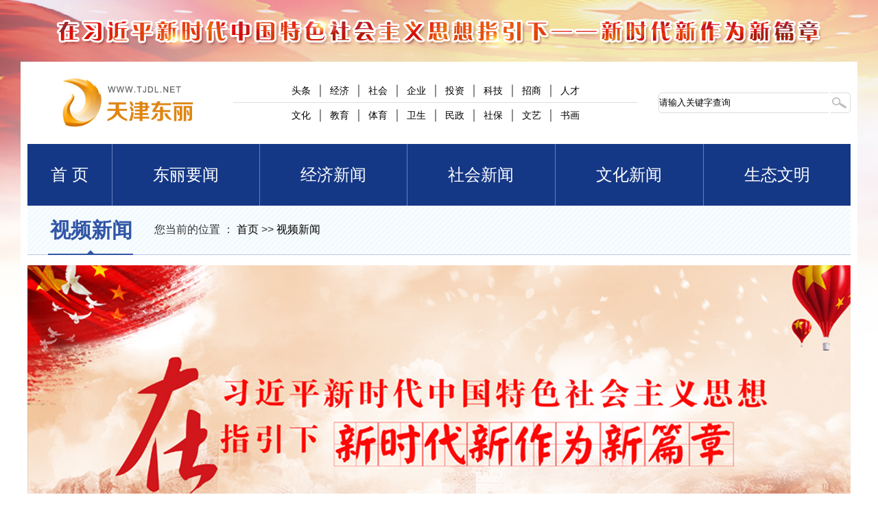

--- FILE ---
content_type: text/html
request_url: http://www.tjdl.net/dashouye/spxw/index.shtml
body_size: 54479
content:
<!DOCTYPE HTML PUBLIC "-//W3C//DTD XHTML 1.0 Transitional//EN" "http://www.w3.org/TR/xhtml1/DTD/xhtml1-transitional.dtd">
<html xmlns="http://www.w3.org/1999/xhtml"><head>

<meta http-equiv="Content-Type" content="text/html; charset=utf-8">
<title>视频新闻-媒体融合平台</title>
<meta name="keywords" content="">
<meta name="description" content="">

<style type="text/css">
.zi16{ font-size: 16px }
.zi30{ font-size: 30px }
.zi24{ font-size: 24px }
.hanggao45{ line-height: 45px}
.hanggao30{ line-height: 30px}
.hanggao38{ line-height: 38px}
.hanggao36{ line-height: 36px}
.zz1{ color: #274a78}
</style></head>

<body>
<table width="100%" cellspacing="0" cellpadding="0" border="0">
  <tbody><tr>
    <td style="background-position:center top; background-repeat:no-repeat" valign="top" background="images/bg_01_0902.jpg"><table width="1220" cellspacing="0" cellpadding="0" border="0" align="center">
      <tbody><tr>
        <td><img src="images/lb_01_0902.jpg" width="1220" height="90"></td>
      </tr>
    </tbody></table>
  <html><head>
<link href="http://www.tjdl.net/dashouye/css/css1.css" rel="stylesheet" type="text/css">
<script src="http://www.tjdl.net/dashouye/js/jquery.min.js" type="text/javascript"></script>
<script type="text/javascript">
    jQuery(function(){
        jQuery(".search").on("click",function(){
            jumptoResult();
        });
        /*获取输入框的回车事件*/
        jQuery(document).on('keydown','.search-value',function(){
            if(event.keyCode ==13){
                jumptoResult();
            }
        });
        function jumptoResult(){
            var keywords=jQuery(".search-value").val();
            keywords=encodeURIComponent(encodeURIComponent(keywords));
            var locationurl="http://www.tjdl.net/dashouye/fullsearch_example.html?keywords="+keywords;
            window.open(locationurl);
        }
    });
</script>
</head><body><table width="1200" cellspacing="0" cellpadding="0" border="0" align="center">
    <tbody><tr>
        <td width="300" height="120" align="center"><img src="http://www.tjrmtzx.com/pic/004/107/932/00410793231_e7a311b2.png" width="204" height="75"></td>
        <td><table width="590" cellspacing="0" cellpadding="0" border="0">
            <tbody>
            <tr>
                <td class="zi18" height="35" align="center"> <a href="http://www.tjdl.net/dashouye/gnwxw/index.shtml">头条</a> ｜ <a href="http://www.tjdl.net/dashouye/jjxw/index.shtml">经济</a> ｜ <a href="http://www.tjdl.net/dashouye/shxw/index.shtml">社会</a> ｜ <a href="http://www.tjdl.net/dashouye/qyfc/index.shtml">企业</a> ｜ <a href="http://www.tjdl.net/dashouye/jr/index.shtml">投资</a> ｜ <a href="http://www.tjdl.net/dashouye/kj/index.shtml">科技</a> ｜ <a href="http://www.tjdl.net/dashouye/zh/index.shtml">招商</a> ｜ <a href="http://www.tjdl.net/dashouye/rc/index.shtml">人才</a></td>
            </tr>
            <tr>
                <td height="1" bgcolor="#dddddd"></td>
            </tr>
            <tr>
                <td class="zi18" height="35" align="center"><a href="http://www.tjdl.net/dashouye/wh/index.shtml">文化</a> ｜ <a href="http://www.tjdl.net/dashouye/jy/index.shtml">教育</a> ｜ <a href="http://www.tjdl.net/dashouye/ty/index.shtml">体育</a> ｜ <a href="http://www.tjdl.net/dashouye/ws/index.shtml">卫生</a> ｜ <a href="http://www.tjdl.net/dashouye/mz/index.shtml">民政</a> ｜ <a href="http://www.tjdl.net/dashouye/sb/index.shtml">社保</a> ｜ <a href="http://www.tjdl.net/dashouye/wyzx/index.shtml">文艺</a> ｜ <a href="http://www.tjdl.net/dashouye/shsx/index.shtml">书画</a></td>
            </tr>
            </tbody>

        </table>
        </td>
        <td width="277"><table style="display:none;" width="100%" cellspacing="0" cellpadding="0" border="0">
            <tbody><tr>
                <td height="40" align="right"></td>
            </tr>
            </tbody></table>

            <table width="100%" cellspacing="0" cellpadding="0" border="0">
                <tbody><tr>
                    <td><input type="text" name="textfield" id="textfield" class="search-value" onfocus="if(this.value==this.defaultValue)this.value=''" onblur="if(this.value.replace(/ /ig,'')=='')this.value=this.defaultValue" value="请输入关键字查询" autocomplete="off" style="width:248px; height:30px; background:url(http://www.tjdl.net/dashouye/images/dl_sy_27.jpg) 1px no-repeat; border:0"></td>
                    <td width="29"><img src="http://www.tjdl.net/dashouye/images/dl_sy_28_1.jpg" class="search" style="height: auto;border: none;" width="29" height="30"></td>
                </tr>
                </tbody></table></td>
    </tr>
    </tbody></table>
<table width="1200" cellspacing="0" cellpadding="0" border="0" align="center">
    <tbody>
    <tr>
        <td class="yanse_bai zi24" bgcolor="#153886" align="center"><a href="http://www.tjdl.net/dashouye/index.shtml" style="color:#FFF;">  首      页  </a></td>
        <td width="2"><img src="http://www.tjdl.net/dashouye/images/dl_sy_25.jpg" alt="" width="2" height="90"></td>
        <td class="yanse_bai zi24" bgcolor="#153886" align="center"><a href="http://www.tjdl.net/dashouye/dlyw/index.shtml" style="color:#FFF;">东丽要闻</a></td>
        <td width="2"><img src="http://www.tjdl.net/dashouye/images/dl_sy_25.jpg" alt="" width="2" height="90"></td>
        <td class="yanse_bai zi24" bgcolor="#153886" align="center"><a href="http://www.tjdl.net/dashouye/jjxw/index.shtml" style="color:#FFF;">经济新闻</a></td>
        <td width="2"><img src="http://www.tjdl.net/dashouye/images/dl_sy_25.jpg" alt="" width="2" height="90"></td>
        <td class="yanse_bai zi24" bgcolor="#153886" align="center"><a href="http://www.tjdl.net/dashouye/shxw/index.shtml" style="color:#FFF;">社会新闻</a></td>
        <td width="2"><img src="http://www.tjdl.net/dashouye/images/dl_sy_25.jpg" alt="" width="2" height="90"></td>
        <td class="yanse_bai zi24" bgcolor="#153886" align="center"><a href="http://www.tjdl.net/dashouye/whxw/index.shtml" style="color:#FFF;">文化新闻</a></td>
        <td width="2"><img src="http://www.tjdl.net/dashouye/images/dl_sy_25.jpg" alt="" width="2" height="90"></td>
        <td class="yanse_bai zi24" bgcolor="#153886" align="center"><a href="http://www.tjdl.net/dashouye/stwm/index.shtml" style="color:#FFF;">生态文明</a></td>
        
    </tr>
    </tbody>
</table>
<style id="igor_ext_nofollow">a[rel~='nofollow']{outline:.14em dotted red !important;outline-offset:.2em;}a[rel~='nofollow'] > img{outline:thin dotted red !important;outline-offset:.2em;}</style></body></html>
<!--ecms sync check [sync_thread_id="3bcee7cc5a424330844ab778a62d31c1" sync_date="2025-11-11 14:50:01" check_sum="3bcee7cc5a424330844ab778a62d31c1]-->
 <table width="1200" height="72" cellspacing="0" cellpadding="0" border="0" background="images/lb_01_06.jpg" align="center">
        <tbody><tr>
          <td class="jiacu" style="font-size:30px; line-height:30px; color:#3156a7" width="185" align="center">视频新闻</td>
          <td class="zi16"><span class="cms_block_span">

您当前的位置 ：					<a href=http://www.tjdl.net/dashouye/index.shtml>首页</a>						            				>>			                			<a href=http://www.tjdl.net/dashouye/spxw/index.shtml>视频新闻</a>			     
</span></td>
        </tr>
    </tbody></table>
 <table width="1200" cellspacing="0" cellpadding="0" border="0" align="center">
        <tbody><tr>
          <td height="550"><img src="images/lb_01_09.jpg" width="1200" height="520"></td>
       </tr>
    </tbody></table>
      <table width="1200" cellspacing="0" cellpadding="0" border="0" align="center">
        <tbody><tr>
          <td valign="top"><span><table width="890" cellspacing="0" cellpadding="0" border="0"></table></span>
           <span><span class="cms_block_span">

<style>
.list_100010478{overflow:hidden;}
#news_list_100010478{width:900px;margin-bottom: 20px;}
.news_list_title_100010478{display:inline-block;width:768px;white-space: nowrap;text-overflow:ellipsis;overflow: hidden;}
.news_list_title_100010478 a{color: #000;list-style: none;text-decoration: none; color:#000;font-size:18px;}
.news_list_date_100010478{float: right;display: inline;color: #919191;font-size:16px;}
#news_count_100010478{margin: 0 0 0 10px;line-height:31px;float:left;font-size: 15px;}
#page_count_100010478{float:left;}
.current_num_100010478{color: #fff;cursor: pointer;background-color: #428bca;overflow: hidden;
display: inline-block;border: 1px solid #428bca;padding: 5px 12px;text-decoration: none;}
#prev_100010478{color: #000;text-decoration: none;border: 1px solid #428bca;padding: 5px 12px;overflow: hidden;
display: inline-block;}
#next_100010478{color: #000;text-decoration: none;border: 1px solid #428bca;padding: 5px 12px;overflow: hidden;
display: inline-block;}
.normal_num_100010478{color: #000;cursor: pointer;border: 1px solid #428bca;padding: 5px 12px;text-decoration: none; overflow: hidden;
display: inline-block;}
    .num_100010478{overflow:hidden;font-size:15px;}
#prev_100010478_block{float:left;display:inline-block;overflow:hidden;}
#next_100010478_block{float:left;display:inline-block;overflow:hidden;}
    #jumpto_100010478_block{float:left;display:inline-block;overflow:hidden;text-decoration: none;line-height: 32px;font-size: 15px;}
    #inputnum_100010478_block{width:40px;padding: 5px 4px 5px 4px;text-align: center;font-size:15px;}
    #jumpbtn_100010478_block{outline: none; background:#428BCA; padding: 5px 12px;color:#FFF;margin: 0;text-decoration: none;}
</style>
<!-- 分页特效开始 -->

<div id="news_list_100010478"><!-- 新闻列表显示DIV --></div>
<div class="num_100010478">
<div id="prev_100010478_block"></div>
<div id="page_count_100010478" ><!-- 页码显示DIV --></div>
<div id="next_100010478_block"></div>
    <div id="jumpto_100010478_block">
        &nbsp;&nbsp;跳到第&nbsp;<input id="inputnum_100010478_block" value="" type="text" />&nbsp;页&nbsp;
        <a id="jumpbtn_100010478_block" href="javascript:void(0);">确定</a>
    </div>
<div id="news_count_100010478" ></div>
</div>

<script language="javascript">
//测试用新闻列表数组
var alist = new Array();
  alist[1] = ['2026.1.22 东丽新闻', 'http://www.tjdl.net/system/2026/01/23/059097608.shtml', '2026-01-22'];
  alist[2] = ['2026.1.21 东丽新闻', 'http://www.tjdl.net/system/2026/01/23/059097607.shtml', '2026-01-21'];
  alist[3] = ['2026.1.20 东丽新闻', 'http://www.tjdl.net/system/2026/01/23/059097606.shtml', '2026-01-20'];
  alist[4] = ['2026.1.19 东丽新闻', 'http://www.tjdl.net/system/2026/01/23/059097604.shtml', '2026-01-19'];
  alist[5] = ['2026.1.16 东丽新闻', 'http://www.tjdl.net/system/2026/01/23/059097603.shtml', '2026-01-16'];
  alist[6] = ['2026.1.15 东丽新闻', 'http://www.tjdl.net/system/2026/01/23/059097602.shtml', '2026-01-23'];
  alist[7] = ['2026.1.14 东丽新闻', 'http://www.tjdl.net/system/2026/01/23/059097601.shtml', '2026-01-14'];
  alist[8] = ['2026.1.13 东丽新闻', 'http://www.tjdl.net/system/2026/01/23/059097500.shtml', '2026-01-13'];
  alist[9] = ['2026.1.12 东丽新闻', 'http://www.tjdl.net/system/2026/01/23/059097498.shtml', '2026-01-12'];
  alist[10] = ['2026.1.08 东丽新闻', 'http://www.tjdl.net/system/2026/01/23/059097497.shtml', '2026-01-08'];
  alist[11] = ['2026.1.07 东丽新闻', 'http://www.tjdl.net/system/2026/01/23/059097496.shtml', '2026-01-07'];
  alist[12] = ['2026.1.06 东丽新闻', 'http://www.tjdl.net/system/2026/01/07/059055079.shtml', '2026-01-06'];
  alist[13] = ['2026.1.05 东丽新闻', 'http://www.tjdl.net/system/2026/01/07/059055078.shtml', '2026-01-05'];
  alist[14] = ['2026.1.02 东丽新闻', 'http://www.tjdl.net/system/2026/01/07/059055077.shtml', '2026-01-02'];
  alist[15] = ['2026.1.01 东丽新闻', 'http://www.tjdl.net/system/2026/01/07/059055076.shtml', '2026-01-01'];
  alist[16] = ['2025.12.31 东丽新闻', 'http://www.tjdl.net/system/2026/01/07/059054209.shtml', '2025-12-31'];
  alist[17] = ['2025.12.30 东丽新闻', 'http://www.tjdl.net/system/2026/01/07/059054208.shtml', '2025-12-30'];
  alist[18] = ['2025.12.29 东丽新闻', 'http://www.tjdl.net/system/2026/01/07/059054207.shtml', '2025-12-29'];
  alist[19] = ['2025.12.26 东丽新闻', 'http://www.tjdl.net/system/2026/01/07/059054206.shtml', '2025-12-26'];
  alist[20] = ['2025.12.25 东丽新闻', 'http://www.tjdl.net/system/2026/01/07/059054205.shtml', '2025-12-25'];
  alist[21] = ['2025.12.24 东丽新闻', 'http://www.tjdl.net/system/2025/12/25/059018075.shtml', '2025-12-24'];
  alist[22] = ['2025.12.23 东丽新闻', 'http://www.tjdl.net/system/2025/12/25/059018074.shtml', '2025-12-23'];
  alist[23] = ['2025.12.22 东丽新闻', 'http://www.tjdl.net/system/2025/12/25/059018073.shtml', '2025-12-22'];
  alist[24] = ['2025.12.19 东丽新闻', 'http://www.tjdl.net/system/2025/12/22/059009852.shtml', '2025-12-19'];
  alist[25] = ['2025.12.18 东丽新闻', 'http://www.tjdl.net/system/2025/12/22/059009851.shtml', '2025-12-18'];
  alist[26] = ['2025.12.17 东丽新闻', 'http://www.tjdl.net/system/2025/12/22/059009670.shtml', '2025-12-17'];
  alist[27] = ['2025.12.16 东丽新闻', 'http://www.tjdl.net/system/2025/12/22/059009669.shtml', '2025-12-16'];
  alist[28] = ['2025.12.15 东丽新闻', 'http://www.tjdl.net/system/2025/12/22/059009668.shtml', '2025-12-15'];
  alist[29] = ['2025.12.12 东丽新闻', 'http://www.tjdl.net/system/2025/12/22/059009667.shtml', '2025-12-12'];
  alist[30] = ['2025.12.11 东丽新闻', 'http://www.tjdl.net/system/2025/12/22/059009666.shtml', '2025-12-11'];
  alist[31] = ['2025.12.10 东丽新闻', 'http://www.tjdl.net/system/2025/12/22/059009665.shtml', '2025-12-10'];
  alist[32] = ['2025.12.9 东丽新闻', 'http://www.tjdl.net/system/2025/12/22/059009664.shtml', '2025-12-09'];
  alist[33] = ['2025.12.8 东丽新闻', 'http://www.tjdl.net/system/2025/12/22/059009663.shtml', '2025-12-08'];
  alist[34] = ['2025.12.4 东丽新闻', 'http://www.tjdl.net/system/2025/12/22/059009662.shtml', '2025-12-04'];
  alist[35] = ['2025.12.3 东丽新闻', 'http://www.tjdl.net/system/2025/12/22/059009661.shtml', '2025-12-03'];
  alist[36] = ['2025.12.1 东丽新闻', 'http://www.tjdl.net/system/2025/12/22/059008950.shtml', '2025-12-01'];
  alist[37] = ['2025.11.26 东丽新闻', 'http://www.tjdl.net/system/2025/11/28/058946308.shtml', '2025-11-26'];
  alist[38] = ['2025.11.25 东丽新闻', 'http://www.tjdl.net/system/2025/11/28/058946307.shtml', '2025-11-25'];
  alist[39] = ['2025.11.24 东丽新闻', 'http://www.tjdl.net/system/2025/11/28/058946306.shtml', '2025-11-24'];
  alist[40] = ['2025.11.21 东丽新闻', 'http://www.tjdl.net/system/2025/11/24/058930591.shtml', '2025-11-21'];
  alist[41] = ['2025.11.20 东丽新闻', 'http://www.tjdl.net/system/2025/11/24/058930240.shtml', '2025-11-20'];
  alist[42] = ['2025.11.19 东丽新闻', 'http://www.tjdl.net/system/2025/11/24/058930239.shtml', '2025-11-19'];
  alist[43] = ['2025.11.18 东丽新闻', 'http://www.tjdl.net/system/2025/11/19/058916641.shtml', '2025-11-18'];
  alist[44] = ['2025.10.01 东丽新闻', 'http://www.tjdl.net/system/2025/11/18/058914429.shtml', '2025-10-01'];
  alist[45] = ['2025.11.17 东丽新闻', 'http://www.tjdl.net/system/2025/11/18/058914428.shtml', '2025-11-17'];
  alist[46] = ['2025.11.14 东丽新闻', 'http://www.tjdl.net/system/2025/11/18/058914427.shtml', '2025-11-14'];
  alist[47] = ['2025.11.13 东丽新闻', 'http://www.tjdl.net/system/2025/11/14/058903887.shtml', '2025-11-13'];
  alist[48] = ['2025.11.12 东丽新闻', 'http://www.tjdl.net/system/2025/11/14/058903886.shtml', '2025-11-12'];
  alist[49] = ['2025.11.11 东丽新闻', 'http://www.tjdl.net/system/2025/11/14/058903885.shtml', '2025-11-11'];
  alist[50] = ['2025.11.10 东丽新闻', 'http://www.tjdl.net/system/2025/11/14/058903884.shtml', '2025-11-10'];
  alist[51] = ['2025.11.7 东丽新闻', 'http://www.tjdl.net/system/2025/11/14/058903883.shtml', '2025-11-07'];
  alist[52] = ['2025.11.6 东丽新闻', 'http://www.tjdl.net/system/2025/11/14/058903882.shtml', '2025-11-06'];
  alist[53] = ['2025.11.5 东丽新闻', 'http://www.tjdl.net/system/2025/11/14/058903881.shtml', '2025-11-05'];
  alist[54] = ['2025.11.4 东丽新闻', 'http://www.tjdl.net/system/2025/11/05/058876095.shtml', '2025-11-04'];
  alist[55] = ['2025.11.3 东丽新闻', 'http://www.tjdl.net/system/2025/11/04/058873261.shtml', '2025-11-03'];
  alist[56] = ['2025.10.31 东丽新闻', 'http://www.tjdl.net/system/2025/11/03/058870325.shtml', '2025-10-31'];
  alist[57] = ['2025.10.30 东丽新闻', 'http://www.tjdl.net/system/2025/11/03/058870324.shtml', '2025-10-30'];
  alist[58] = ['2025.10.29 东丽新闻', 'http://www.tjdl.net/system/2025/10/30/058858951.shtml', '2025-10-29'];
  alist[59] = ['2025.10.28 东丽新闻', 'http://www.tjdl.net/system/2025/10/30/058858360.shtml', '2025-10-28'];
  alist[60] = ['2025.10.27 东丽新闻', 'http://www.tjdl.net/system/2025/10/30/058858359.shtml', '2025-10-27'];
  alist[61] = ['2025.10.24 东丽新闻', 'http://www.tjdl.net/system/2025/10/30/058858358.shtml', '2025-10-24'];
  alist[62] = ['2025.10.23 东丽新闻', 'http://www.tjdl.net/system/2025/10/30/058858357.shtml', '2025-10-23'];
  alist[63] = ['2025.10.22 东丽新闻', 'http://www.tjdl.net/system/2025/10/30/058858356.shtml', '2025-10-22'];
  alist[64] = ['2025.10.21 东丽新闻', 'http://www.tjdl.net/system/2025/10/30/058858355.shtml', '2025-10-21'];
  alist[65] = ['2025.10.15 东丽新闻', 'http://www.tjdl.net/system/2025/10/30/058858354.shtml', '2025-10-15'];
  alist[66] = ['2025.10.13 东丽新闻', 'http://www.tjdl.net/system/2025/10/30/058858353.shtml', '2025-10-13'];
  alist[67] = ['2025.10.24 东丽新闻', 'http://www.tjdl.net/system/2025/10/28/058850644.shtml', '2025-10-24'];
  alist[68] = ['2025.10.23 东丽新闻', 'http://www.tjdl.net/system/2025/10/28/058850643.shtml', '2025-10-23'];
  alist[69] = ['2025.10.22 东丽新闻', 'http://www.tjdl.net/system/2025/10/28/058850642.shtml', '2025-10-22'];
  alist[70] = ['2025.10.21 东丽新闻', 'http://www.tjdl.net/system/2025/10/28/058850641.shtml', '2025-10-21'];
  alist[71] = ['2025.10.20 东丽新闻', 'http://www.tjdl.net/system/2025/10/21/058827965.shtml', '2025-10-20'];
  alist[72] = ['2025.10.17 东丽新闻', 'http://www.tjdl.net/system/2025/10/21/058827964.shtml', '2025-10-17'];
  alist[73] = ['2025.10.17 东丽新闻', 'http://www.tjdl.net/system/2025/10/21/058827963.shtml', '2025-10-17'];
  alist[74] = ['2025.10.16 东丽新闻', 'http://www.tjdl.net/system/2025/10/21/058827962.shtml', '2025-10-16'];
  alist[75] = ['2025.10.14 东丽新闻', 'http://www.tjdl.net/system/2025/10/21/058827961.shtml', '2025-10-14'];
  alist[76] = ['2025.10.10 东丽新闻', 'http://www.tjdl.net/system/2025/10/21/058827840.shtml', '2025-10-10'];
  alist[77] = ['2025.10.09 东丽新闻', 'http://www.tjdl.net/system/2025/10/21/058827839.shtml', '2025-10-09'];
  alist[78] = ['2025.10.08 东丽新闻', 'http://www.tjdl.net/system/2025/09/29/058770919.shtml', '2025-10-08'];
  alist[79] = ['2025.10.07 东丽新闻', 'http://www.tjdl.net/system/2025/09/29/058770918.shtml', '2025-10-07'];
  alist[80] = ['2025.10.06 东丽新闻', 'http://www.tjdl.net/system/2025/09/29/058770917.shtml', '2025-10-06'];
  alist[81] = ['2025.10.03 东丽新闻', 'http://www.tjdl.net/system/2025/09/29/058770916.shtml', '2025-10-03'];
  alist[82] = ['2025.9.26 东丽新闻', 'http://www.tjdl.net/system/2025/09/29/058770915.shtml', '2025-09-26'];
  alist[83] = ['2025.9.25 东丽新闻', 'http://www.tjdl.net/system/2025/09/29/058770914.shtml', '2025-09-25'];
  alist[84] = ['2025.9.25 东丽新闻', 'http://www.tjdl.net/system/2025/09/29/058770913.shtml', '2025-09-25'];
  alist[85] = ['2025.9.24 东丽新闻', 'http://www.tjdl.net/system/2025/09/29/058770912.shtml', '2025-09-24'];
  alist[86] = ['2025.9.23 东丽新闻', 'http://www.tjdl.net/system/2025/09/29/058770911.shtml', '2025-09-23'];
  alist[87] = ['2025.9.22 东丽新闻', 'http://www.tjdl.net/system/2025/09/29/058770740.shtml', '2025-09-22'];
  alist[88] = ['2025.9.19 东丽新闻', 'http://www.tjdl.net/system/2025/09/29/058770739.shtml', '2025-09-19'];
  alist[89] = ['2025.9.18 东丽新闻', 'http://www.tjdl.net/system/2025/09/29/058770738.shtml', '2025-09-18'];
  alist[90] = ['2025.9.17 东丽新闻', 'http://www.tjdl.net/system/2025/09/29/058770737.shtml', '2025-09-17'];
  alist[91] = ['2025.9.16 东丽新闻', 'http://www.tjdl.net/system/2025/09/18/058740112.shtml', '2025-09-16'];
  alist[92] = ['2025.9.15 东丽新闻', 'http://www.tjdl.net/system/2025/09/16/058730669.shtml', '2025-09-15'];
  alist[93] = ['2025.9.12 东丽新闻', 'http://www.tjdl.net/system/2025/09/16/058730668.shtml', '2025-09-12'];
  alist[94] = ['2025.9.11 东丽新闻', 'http://www.tjdl.net/system/2025/09/16/058730667.shtml', '2025-09-11'];
  alist[95] = ['2025.9.10 东丽新闻', 'http://www.tjdl.net/system/2025/09/16/058730666.shtml', '2025-09-10'];
  alist[96] = ['2025.9.09 东丽新闻', 'http://www.tjdl.net/system/2025/09/10/058715848.shtml', '2025-09-09'];
  alist[97] = ['2025.9.08 东丽新闻', 'http://www.tjdl.net/system/2025/09/08/058710296.shtml', '2025-09-08'];
  alist[98] = ['2025.9.05 东丽新闻', 'http://www.tjdl.net/system/2025/09/05/058704523.shtml', '2025-09-05'];
  alist[99] = ['2025.9.04 东丽新闻', 'http://www.tjdl.net/system/2025/09/05/058704522.shtml', '2025-09-04'];
  alist[100] = ['2025.9.03 东丽新闻', 'http://www.tjdl.net/system/2025/09/05/058704521.shtml', '2025-09-03'];
  alist[101] = ['2025.9.02 东丽新闻', 'http://www.tjdl.net/system/2025/09/04/058700592.shtml', '2025-09-02'];
  alist[102] = ['2025.9.01 东丽新闻', 'http://www.tjdl.net/system/2025/09/03/058697897.shtml', '2025-09-01'];
  alist[103] = ['2025.8.29 东丽新闻', 'http://www.tjdl.net/system/2025/09/03/058697896.shtml', '2025-08-29'];
  alist[104] = ['2025.8.25 东丽新闻', 'http://www.tjdl.net/system/2025/09/03/058697895.shtml', '2025-08-25'];
  alist[105] = ['2025.08.28 东丽新闻', 'http://www.tjdl.net/system/2025/08/29/058683420.shtml', '2025-08-28'];
  alist[106] = ['2025.08.27 东丽新闻', 'http://www.tjdl.net/system/2025/08/29/058683419.shtml', '2025-08-27'];
  alist[107] = ['2025.08.26 东丽新闻', 'http://www.tjdl.net/system/2025/08/29/058683418.shtml', '2025-08-26'];
  alist[108] = ['2025.08.19 东丽新闻', 'http://www.tjdl.net/system/2025/08/28/058681233.shtml', '2025-08-19'];
  alist[109] = ['2025.08.21 东丽新闻', 'http://www.tjdl.net/system/2025/08/28/058681232.shtml', '2025-08-21'];
  alist[110] = ['2025.08.18 东丽新闻', 'http://www.tjdl.net/system/2025/08/28/058681231.shtml', '2025-08-18'];
  alist[111] = ['2025.08.20 东丽新闻', 'http://www.tjdl.net/system/2025/08/28/058679070.shtml', '2025-08-20'];
  alist[112] = ['2025.8.15 东丽新闻', 'http://www.tjdl.net/system/2025/08/18/058643688.shtml', '2025-08-15'];
  alist[113] = ['2025.8.14 东丽新闻', 'http://www.tjdl.net/system/2025/08/18/058643687.shtml', '2025-08-14'];
  alist[114] = ['2025.8.13 东丽新闻', 'http://www.tjdl.net/system/2025/08/18/058643686.shtml', '2025-08-13'];
  alist[115] = ['2025.8.12 东丽新闻', 'http://www.tjdl.net/system/2025/08/13/058635450.shtml', '2025-08-12'];
  alist[116] = ['2025.8.11 东丽新闻', 'http://www.tjdl.net/system/2025/08/12/058632475.shtml', '2025-08-11'];
  alist[117] = ['2025.8.8 东丽新闻', 'http://www.tjdl.net/system/2025/08/12/058632474.shtml', '2025-08-08'];
  alist[118] = ['2025.8.7 东丽新闻', 'http://www.tjdl.net/system/2025/08/12/058632473.shtml', '2025-08-07'];
  alist[119] = ['2025.8.6 东丽新闻', 'http://www.tjdl.net/system/2025/08/12/058632472.shtml', '2025-08-06'];
  alist[120] = ['2025.7.16 东丽新闻', 'http://www.tjdl.net/system/2025/08/06/058616808.shtml', '2025-07-16'];
  alist[121] = ['2025.8.5 东丽新闻', 'http://www.tjdl.net/system/2025/08/06/058616807.shtml', '2025-08-05'];
  alist[122] = ['2025.7.31 东丽新闻', 'http://www.tjdl.net/system/2025/08/06/058616806.shtml', '2025-07-31'];
  alist[123] = ['2025.7.30 东丽新闻', 'http://www.tjdl.net/system/2025/08/06/058616805.shtml', '2025-07-30'];
  alist[124] = ['2025.7.29 东丽新闻', 'http://www.tjdl.net/system/2025/08/06/058616804.shtml', '2025-07-29'];
  alist[125] = ['2025.7.28 东丽新闻', 'http://www.tjdl.net/system/2025/08/06/058616803.shtml', '2025-07-28'];
  alist[126] = ['2025.7.25 东丽新闻', 'http://www.tjdl.net/system/2025/08/06/058616802.shtml', '2025-07-25'];
  alist[127] = ['2025.7.24 东丽新闻', 'http://www.tjdl.net/system/2025/08/06/058616801.shtml', '2025-07-24'];
  alist[128] = ['2025.7.23 东丽新闻', 'http://www.tjdl.net/system/2025/08/06/058616000.shtml', '2025-07-23'];
  alist[129] = ['2025.7.22 东丽新闻', 'http://www.tjdl.net/system/2025/08/06/058615999.shtml', '2025-07-22'];
  alist[130] = ['2025.7.21 东丽新闻', 'http://www.tjdl.net/system/2025/08/06/058615998.shtml', '2025-07-21'];
  alist[131] = ['2025.7.18 东丽新闻', 'http://www.tjdl.net/system/2025/08/06/058615997.shtml', '2025-07-18'];
  alist[132] = ['2025.7.17 东丽新闻', 'http://www.tjdl.net/system/2025/08/06/058615996.shtml', '2025-07-17'];
  alist[133] = ['2025.7.15 东丽新闻', 'http://www.tjdl.net/system/2025/08/06/058615995.shtml', '2025-07-15'];
  alist[134] = ['2025.7.14 东丽新闻', 'http://www.tjdl.net/system/2025/08/06/058615994.shtml', '2025-07-14'];
  alist[135] = ['2025.7.11 东丽新闻', 'http://www.tjdl.net/system/2025/07/14/058548947.shtml', '2025-07-11'];
  alist[136] = ['2025.7.10 东丽新闻', 'http://www.tjdl.net/system/2025/07/14/058548946.shtml', '2025-07-10'];
  alist[137] = ['2025.7.8 东丽新闻', 'http://www.tjdl.net/system/2025/07/14/058548945.shtml', '2025-07-08'];
  alist[138] = ['2025.7.7 东丽新闻', 'http://www.tjdl.net/system/2025/07/14/058548944.shtml', '2025-07-07'];
  alist[139] = ['2025.7.3 东丽新闻', 'http://www.tjdl.net/system/2025/07/14/058548943.shtml', '2025-07-03'];
  alist[140] = ['2025.7.2 东丽新闻', 'http://www.tjdl.net/system/2025/07/03/058516886.shtml', '2025-07-02'];
  alist[141] = ['2025.7.1 东丽新闻', 'http://www.tjdl.net/system/2025/07/03/058516632.shtml', '2025-07-01'];
  alist[142] = ['2025.6.30 东丽新闻', 'http://www.tjdl.net/system/2025/07/03/058516631.shtml', '2025-06-30'];
  alist[143] = ['2025.6.27 东丽新闻', 'http://www.tjdl.net/system/2025/07/03/058516600.shtml', '2025-06-27'];
  alist[144] = ['2025.6.26 东丽新闻', 'http://www.tjdl.net/system/2025/07/03/058516599.shtml', '2025-06-26'];
  alist[145] = ['2025.6.25 东丽新闻', 'http://www.tjdl.net/system/2025/07/03/058516598.shtml', '2025-06-25'];
  alist[146] = ['2025.6.24 东丽新闻', 'http://www.tjdl.net/system/2025/07/03/058516597.shtml', '2025-06-24'];
  alist[147] = ['2025.6.23 东丽新闻', 'http://www.tjdl.net/system/2025/07/03/058516596.shtml', '2025-06-23'];
  alist[148] = ['2025.6.20 东丽新闻', 'http://www.tjdl.net/system/2025/07/03/058516595.shtml', '2025-06-20'];
  alist[149] = ['2025.6.19 东丽新闻', 'http://www.tjdl.net/system/2025/07/03/058516594.shtml', '2025-06-19'];
  alist[150] = ['2025.6.18 东丽新闻', 'http://www.tjdl.net/system/2025/06/19/058472502.shtml', '2025-06-18'];
  alist[151] = ['2025.6.17 东丽新闻', 'http://www.tjdl.net/system/2025/06/19/058472501.shtml', '2025-06-17'];
  alist[152] = ['2025.6.16 东丽新闻', 'http://www.tjdl.net/system/2025/06/19/058470990.shtml', '2025-06-16'];
  alist[153] = ['2025.6.12 东丽新闻', 'http://www.tjdl.net/system/2025/06/19/058470988.shtml', '2025-06-12'];
  alist[154] = ['2025.6.11 东丽新闻', 'http://www.tjdl.net/system/2025/06/19/058470987.shtml', '2025-06-11'];
  alist[155] = ['2025.6.10 东丽新闻', 'http://www.tjdl.net/system/2025/06/11/058446934.shtml', '2025-06-10'];
  alist[156] = ['2025.6.9 东丽新闻', 'http://www.tjdl.net/system/2025/06/11/058446933.shtml', '2025-06-09'];
  alist[157] = ['2025.6.6 东丽新闻', 'http://www.tjdl.net/system/2025/06/11/058446932.shtml', '2025-06-06'];
  alist[158] = ['2025.6.5 东丽新闻', 'http://www.tjdl.net/system/2025/06/11/058446931.shtml', '2025-06-05'];
  alist[159] = ['2025.6.4 东丽新闻', 'http://www.tjdl.net/system/2025/06/11/058446850.shtml', '2025-06-04'];
  alist[160] = ['2025.6.3 东丽新闻', 'http://www.tjdl.net/system/2025/06/11/058446849.shtml', '2025-06-03'];
  alist[161] = ['2025.5.29 东丽新闻', 'http://www.tjdl.net/system/2025/06/11/058446848.shtml', '2025-05-29'];
  alist[162] = ['2025.5.28 东丽新闻', 'http://www.tjdl.net/system/2025/06/11/058446847.shtml', '2025-05-28'];
  alist[163] = ['2025.5.27 东丽新闻', 'http://www.tjdl.net/system/2025/06/11/058446846.shtml', '2025-05-27'];
  alist[164] = ['2025.06.02 东丽新闻', 'http://www.tjdl.net/system/2025/05/31/058415502.shtml', '2025-06-02'];
  alist[165] = ['2025.05.30 东丽新闻', 'http://www.tjdl.net/system/2025/05/31/058415501.shtml', '2025-05-30'];
  alist[166] = ['2025.5.26 东丽新闻', 'http://www.tjdl.net/system/2025/05/29/058406317.shtml', '2025-05-26'];
  alist[167] = ['2025.5.23 东丽新闻', 'http://www.tjdl.net/system/2025/05/29/058406316.shtml', '2025-05-23'];
  alist[168] = ['2025.5.22 东丽新闻', 'http://www.tjdl.net/system/2025/05/29/058406315.shtml', '2025-05-22'];
  alist[169] = ['2025.5.21 东丽新闻', 'http://www.tjdl.net/system/2025/05/29/058406314.shtml', '2025-05-21'];
  alist[170] = ['2025.5.20 东丽新闻', 'http://www.tjdl.net/system/2025/05/29/058406313.shtml', '2025-05-20'];
  alist[171] = ['2025.5.19 东丽新闻', 'http://www.tjdl.net/system/2025/05/29/058406312.shtml', '2025-05-19'];
  alist[172] = ['2025.5.16 东丽新闻', 'http://www.tjdl.net/system/2025/05/29/058406311.shtml', '2025-05-16'];
  alist[173] = ['2025.5.15 东丽新闻', 'http://www.tjdl.net/system/2025/05/29/058405640.shtml', '2025-05-15'];
  alist[174] = ['2025.5.14 东丽新闻', 'http://www.tjdl.net/system/2025/05/15/058360465.shtml', '2025-05-14'];
  alist[175] = ['2025.5.13 东丽新闻', 'http://www.tjdl.net/system/2025/05/15/058360464.shtml', '2025-05-13'];
  alist[176] = ['2025.5.12 东丽新闻', 'http://www.tjdl.net/system/2025/05/15/058360463.shtml', '2025-05-12'];
  alist[177] = ['2025.5.9 东丽新闻', 'http://www.tjdl.net/system/2025/05/15/058360462.shtml', '2025-05-09'];
  alist[178] = ['2025.5.8 东丽新闻', 'http://www.tjdl.net/system/2025/05/11/058347205.shtml', '2025-05-08'];
  alist[179] = ['2025.5.7 东丽新闻', 'http://www.tjdl.net/system/2025/05/11/058347204.shtml', '2025-05-07'];
  alist[180] = ['2025.5.6 东丽新闻', 'http://www.tjdl.net/system/2025/05/11/058347203.shtml', '2025-05-06'];
  alist[181] = ['2025.4.30 东丽新闻', 'http://www.tjdl.net/system/2025/04/30/058316929.shtml', '2025-04-30'];
  alist[182] = ['2025.5.5 东丽新闻', 'http://www.tjdl.net/system/2025/04/30/058315145.shtml', '2025-05-05'];
  alist[183] = ['2025.5.2 东丽新闻', 'http://www.tjdl.net/system/2025/04/30/058315141.shtml', '2025-05-02'];
  alist[184] = ['2025.4.29 东丽新闻', 'http://www.tjdl.net/system/2025/04/30/058314721.shtml', '2025-04-29'];
  alist[185] = ['2025.4.28 东丽新闻', 'http://www.tjdl.net/system/2025/04/30/058312740.shtml', '2025-04-28'];
  alist[186] = ['2025.4.25 东丽新闻', 'http://www.tjdl.net/system/2025/04/30/058312739.shtml', '2025-04-25'];
  alist[187] = ['2025.4.24 东丽新闻', 'http://www.tjdl.net/system/2025/04/30/058312738.shtml', '2025-04-24'];
  alist[188] = ['2025.4.23 东丽新闻', 'http://www.tjdl.net/system/2025/04/30/058312737.shtml', '2025-04-23'];
  alist[189] = ['2025.4.22 东丽新闻', 'http://www.tjdl.net/system/2025/04/30/058312736.shtml', '2025-04-22'];
  alist[190] = ['2025.4.21 东丽新闻', 'http://www.tjdl.net/system/2025/04/21/058284432.shtml', '2025-04-21'];
  alist[191] = ['2025.4.18 东丽新闻', 'http://www.tjdl.net/system/2025/04/21/058284431.shtml', '2025-04-18'];
  alist[192] = ['2025.4.17 东丽新闻', 'http://www.tjdl.net/system/2025/04/21/058283610.shtml', '2025-04-17'];
  alist[193] = ['2025.4.16 东丽新闻', 'http://www.tjdl.net/system/2025/04/21/058283609.shtml', '2025-04-16'];
  alist[194] = ['2025.4.14 东丽新闻', 'http://www.tjdl.net/system/2025/04/15/058265281.shtml', '2025-04-14'];
  alist[195] = ['2025.4.11 东丽新闻', 'http://www.tjdl.net/system/2025/04/15/058264900.shtml', '2025-04-11'];
  alist[196] = ['2025.4.10 东丽新闻', 'http://www.tjdl.net/system/2025/04/15/058264899.shtml', '2025-04-10'];
  alist[197] = ['2025.4.9 东丽新闻', 'http://www.tjdl.net/system/2025/04/15/058264898.shtml', '2025-04-15'];
  alist[198] = ['2025.4.8 东丽新闻', 'http://www.tjdl.net/system/2025/04/15/058264897.shtml', '2025-04-08'];
  alist[199] = ['2025.4.7 东丽新闻', 'http://www.tjdl.net/system/2025/04/15/058264895.shtml', '2025-04-07'];
  alist[200] = ['2025.4.4 东丽新闻', 'http://www.tjdl.net/system/2025/04/15/058264894.shtml', '2025-04-04'];
  alist[201] = ['2025.4.3 东丽新闻', 'http://www.tjdl.net/system/2025/04/15/058264893.shtml', '2025-04-03'];
  alist[202] = ['2025.4.2 东丽新闻', 'http://www.tjdl.net/system/2025/04/08/058241746.shtml', '2025-04-02'];
  alist[203] = ['2025.4.1 东丽新闻', 'http://www.tjdl.net/system/2025/04/08/058241745.shtml', '2025-04-01'];
  alist[204] = ['2025.3.31 东丽新闻', 'http://www.tjdl.net/system/2025/04/08/058241744.shtml', '2025-03-31'];
  alist[205] = ['2025.3.28 东丽新闻', 'http://www.tjdl.net/system/2025/04/08/058241743.shtml', '2025-03-28'];
  alist[206] = ['2025.3.27 东丽新闻', 'http://www.tjdl.net/system/2025/04/08/058241742.shtml', '2025-03-27'];
  alist[207] = ['2025.3.26 东丽新闻', 'http://www.tjdl.net/system/2025/04/08/058241741.shtml', '2025-03-26'];
  alist[208] = ['2025.3.25 东丽新闻', 'http://www.tjdl.net/system/2025/04/08/058241710.shtml', '2025-03-25'];
  alist[209] = ['2025.3.24 东丽新闻', 'http://www.tjdl.net/system/2025/04/08/058241709.shtml', '2025-03-24'];
  alist[210] = ['2025.3.21 东丽新闻', 'http://www.tjdl.net/system/2025/04/08/058241708.shtml', '2025-03-21'];
  alist[211] = ['2025.3.20 东丽新闻', 'http://www.tjdl.net/system/2025/04/08/058241707.shtml', '2025-03-20'];
  alist[212] = ['2025.3.19 东丽新闻', 'http://www.tjdl.net/system/2025/04/08/058241706.shtml', '2025-03-19'];
  alist[213] = ['2025.3.18 东丽新闻', 'http://www.tjdl.net/system/2025/04/08/058241705.shtml', '2025-03-18'];
  alist[214] = ['2025.3.17 东丽新闻', 'http://www.tjdl.net/system/2025/04/08/058241704.shtml', '2025-03-17'];
  alist[215] = ['2025.3.14 东丽新闻', 'http://www.tjdl.net/system/2025/04/08/058241702.shtml', '2025-03-14'];
  alist[216] = ['2025.3.13 东丽新闻', 'http://www.tjdl.net/system/2025/04/08/058241701.shtml', '2025-03-13'];
  alist[217] = ['2025.3.12 东丽新闻', 'http://www.tjdl.net/system/2025/04/08/058238890.shtml', '2025-03-12'];
  alist[218] = ['2025.3.11 东丽新闻', 'http://www.tjdl.net/system/2025/04/08/058238889.shtml', '2025-03-11'];
  alist[219] = ['2025.3.10 东丽新闻', 'http://www.tjdl.net/system/2025/04/08/058238888.shtml', '2025-03-10'];
  alist[220] = ['2025.3.7 东丽新闻', 'http://www.tjdl.net/system/2025/03/12/058168288.shtml', '2025-03-07'];
  alist[221] = ['2025.3.6 东丽新闻', 'http://www.tjdl.net/system/2025/03/12/058168287.shtml', '2025-03-06'];
  alist[222] = ['2025.3.5 东丽新闻', 'http://www.tjdl.net/system/2025/03/12/058168286.shtml', '2025-03-05'];
  alist[223] = ['2025.3.4 东丽新闻', 'http://www.tjdl.net/system/2025/03/12/058168285.shtml', '2025-03-04'];
  alist[224] = ['2025.3.3 东丽新闻', 'http://www.tjdl.net/system/2025/03/12/058168284.shtml', '2025-03-03'];
  alist[225] = ['2025.2.28 东丽新闻', 'http://www.tjdl.net/system/2025/03/12/058168283.shtml', '2025-02-28'];
  alist[226] = ['2025.2.27 东丽新闻', 'http://www.tjdl.net/system/2025/03/12/058168282.shtml', '2025-02-27'];
  alist[227] = ['2025.2.26 东丽新闻', 'http://www.tjdl.net/system/2025/03/12/058168281.shtml', '2025-02-26'];
  alist[228] = ['2025.2.25 东丽新闻', 'http://www.tjdl.net/system/2025/03/12/058168130.shtml', '2025-02-25'];
  alist[229] = ['2025.2.24 东丽新闻', 'http://www.tjdl.net/system/2025/03/12/058168129.shtml', '2025-02-24'];
  alist[230] = ['2025.2.21 东丽新闻', 'http://www.tjdl.net/system/2025/03/12/058168128.shtml', '2025-02-21'];
  alist[231] = ['2025.2.20 东丽新闻', 'http://www.tjdl.net/system/2025/03/12/058168127.shtml', '2025-02-20'];
  alist[232] = ['2025.2.19 东丽新闻', 'http://www.tjdl.net/system/2025/03/12/058168126.shtml', '2025-02-19'];
  alist[233] = ['2025.2.18 东丽新闻', 'http://www.tjdl.net/system/2025/03/12/058168125.shtml', '2025-02-18'];
  alist[234] = ['2025.2.17 东丽新闻', 'http://www.tjdl.net/system/2025/03/12/058168124.shtml', '2025-02-17'];
  alist[235] = ['2025.2.14 东丽新闻', 'http://www.tjdl.net/system/2025/02/17/058042275.shtml', '2025-02-14'];
  alist[236] = ['2025.2.13 东丽新闻', 'http://www.tjdl.net/system/2025/02/17/058042274.shtml', '2025-02-13'];
  alist[237] = ['2025.2.12 东丽新闻', 'http://www.tjdl.net/system/2025/02/17/058042273.shtml', '2025-02-12'];
  alist[238] = ['2025.2.11 东丽新闻', 'http://www.tjdl.net/system/2025/02/17/058042271.shtml', '2025-02-11'];
  alist[239] = ['2025.2.10 东丽新闻', 'http://www.tjdl.net/system/2025/02/17/058041060.shtml', '2025-02-10'];
  alist[240] = ['2025.2.7 东丽新闻', 'http://www.tjdl.net/system/2025/02/17/058041059.shtml', '2025-02-07'];
  alist[241] = ['2025.2.6 东丽新闻', 'http://www.tjdl.net/system/2025/02/17/058041058.shtml', '2025-02-06'];
  alist[242] = ['2025.2.5 东丽新闻', 'http://www.tjdl.net/system/2025/02/17/058041057.shtml', '2025-02-05'];
  alist[243] = ['2025.1.28 东丽新闻', 'http://www.tjdl.net/system/2025/01/27/058009440.shtml', '2025-01-28'];
  alist[244] = ['2025.2.3 东丽新闻', 'http://www.tjdl.net/system/2025/01/27/058009438.shtml', '2025-02-03'];
  alist[245] = ['2025.1.31 东丽新闻', 'http://www.tjdl.net/system/2025/01/27/058008989.shtml', '2025-01-31'];
  alist[246] = ['2025.2.4 东丽新闻', 'http://www.tjdl.net/system/2025/01/27/058008987.shtml', '2025-02-04'];
  alist[247] = ['2025.1.30 东丽新闻', 'http://www.tjdl.net/system/2025/01/27/058008986.shtml', '2025-01-30'];
  alist[248] = ['2025.1.29 东丽新闻', 'http://www.tjdl.net/system/2025/01/27/058008985.shtml', '2025-01-29'];
  alist[249] = ['2025.1.27 东丽新闻', 'http://www.tjdl.net/system/2025/01/27/058008762.shtml', '2025-01-27'];
  alist[250] = ['2025.1.24 东丽新闻', 'http://www.tjdl.net/system/2025/01/27/058008338.shtml', '2025-01-24'];
  alist[251] = ['2025.1.22 东丽新闻', 'http://www.tjdl.net/system/2025/01/27/058008337.shtml', '2025-01-22'];
  alist[252] = ['2025.1.17 东丽新闻', 'http://www.tjdl.net/system/2025/01/27/058008336.shtml', '2025-01-17'];
  alist[253] = ['2025.1.23 东丽新闻', 'http://www.tjdl.net/system/2025/01/27/058008335.shtml', '2025-01-23'];
  alist[254] = ['2025.1.20 东丽新闻', 'http://www.tjdl.net/system/2025/01/27/058008334.shtml', '2025-01-20'];
  alist[255] = ['2025.1.21 东丽新闻', 'http://www.tjdl.net/system/2025/01/27/058008333.shtml', '2025-01-21'];
  alist[256] = ['2025.1.16 东丽新闻', 'http://www.tjdl.net/system/2025/01/17/057985417.shtml', '2025-01-16'];
  alist[257] = ['2025.1.15 东丽新闻', 'http://www.tjdl.net/system/2025/01/17/057985416.shtml', '2025-01-15'];
  alist[258] = ['2025.1.14 东丽新闻', 'http://www.tjdl.net/system/2025/01/17/057985415.shtml', '2025-01-14'];
  alist[259] = ['2025.1.13 东丽新闻', 'http://www.tjdl.net/system/2025/01/17/057985414.shtml', '2025-01-13'];
  alist[260] = ['2025.1.10 东丽新闻', 'http://www.tjdl.net/system/2025/01/17/057985413.shtml', '2025-01-10'];
  alist[261] = ['2025.1.9 东丽新闻', 'http://www.tjdl.net/system/2025/01/17/057985412.shtml', '2025-01-09'];
  alist[262] = ['2025.1.8 东丽新闻', 'http://www.tjdl.net/system/2025/01/17/057985411.shtml', '2025-01-08'];
  alist[263] = ['2025.1.3 东丽新闻', 'http://www.tjdl.net/system/2025/01/17/057985200.shtml', '2025-01-03'];
  alist[264] = ['2025.1.2 东丽新闻', 'http://www.tjdl.net/system/2025/01/17/057985199.shtml', '2025-01-02'];
  alist[265] = ['2025.1.1 东丽新闻', 'http://www.tjdl.net/system/2025/01/17/057985198.shtml', '2025-01-01'];
  alist[266] = ['2024.12.31 东丽新闻', 'http://www.tjdl.net/system/2025/01/17/057985197.shtml', '2024-12-31'];
  alist[267] = ['2024.12.30 东丽新闻', 'http://www.tjdl.net/system/2025/01/17/057985196.shtml', '2024-12-30'];
  alist[268] = ['2024.12.27 东丽新闻', 'http://www.tjdl.net/system/2025/01/17/057985195.shtml', '2024-12-27'];
  alist[269] = ['2024.12.26 东丽新闻', 'http://www.tjdl.net/system/2025/01/17/057985194.shtml', '2024-12-26'];
  alist[270] = ['2024.12.25 东丽新闻', 'http://www.tjdl.net/system/2025/01/02/057954963.shtml', '2024-12-25'];
  alist[271] = ['2024.12.24 东丽新闻', 'http://www.tjdl.net/system/2025/01/02/057954962.shtml', '2024-12-24'];
  alist[272] = ['2024.12.23 东丽新闻', 'http://www.tjdl.net/system/2025/01/02/057954961.shtml', '2024-12-23'];
  alist[273] = ['2024.12.20 东丽新闻', 'http://www.tjdl.net/system/2025/01/02/057954930.shtml', '2024-12-20'];
  alist[274] = ['2024.12.19 东丽新闻', 'http://www.tjdl.net/system/2025/01/02/057954929.shtml', '2024-12-19'];
  alist[275] = ['2024.12.18 东丽新闻', 'http://www.tjdl.net/system/2025/01/02/057954928.shtml', '2024-12-18'];
  alist[276] = ['2024.12.17 东丽新闻', 'http://www.tjdl.net/system/2025/01/02/057954927.shtml', '2024-12-17'];
  alist[277] = ['2024.12.16 东丽新闻', 'http://www.tjdl.net/system/2025/01/02/057954926.shtml', '2024-12-16'];
  alist[278] = ['2024.12.13 东丽新闻', 'http://www.tjdl.net/system/2025/01/02/057954925.shtml', '2024-12-13'];
  alist[279] = ['2024.12.12 东丽新闻', 'http://www.tjdl.net/system/2025/01/02/057954924.shtml', '2024-12-12'];
  alist[280] = ['2024.12.11 东丽新闻', 'http://www.tjdl.net/system/2025/01/02/057954923.shtml', '2024-12-11'];
  alist[281] = ['2024.12.10 东丽新闻', 'http://www.tjdl.net/system/2025/01/02/057954922.shtml', '2024-12-10'];
  alist[282] = ['2024.12.09 东丽新闻', 'http://www.tjdl.net/system/2025/01/02/057954921.shtml', '2024-12-09'];
  alist[283] = ['2024.12.06 东丽新闻', 'http://www.tjdl.net/system/2024/12/09/057906056.shtml', '2024-12-06'];
  alist[284] = ['2024.12.05 东丽新闻', 'http://www.tjdl.net/system/2024/12/09/057906055.shtml', '2024-12-05'];
  alist[285] = ['2024.12.04 东丽新闻', 'http://www.tjdl.net/system/2024/12/09/057906054.shtml', '2024-12-04'];
  alist[286] = ['2024.12.03 东丽新闻', 'http://www.tjdl.net/system/2024/12/09/057906053.shtml', '2024-12-03'];
  alist[287] = ['2024.12.02 东丽新闻', 'http://www.tjdl.net/system/2024/12/09/057906052.shtml', '2024-12-02'];
  alist[288] = ['2024.11.29 东丽新闻', 'http://www.tjdl.net/system/2024/12/02/057884130.shtml', '2024-11-29'];
  alist[289] = ['2024.11.28 东丽新闻', 'http://www.tjdl.net/system/2024/12/02/057884129.shtml', '2024-11-28'];
  alist[290] = ['2024.11.27 东丽新闻', 'http://www.tjdl.net/system/2024/12/02/057884128.shtml', '2024-11-27'];
  alist[291] = ['2024.11.26 东丽新闻', 'http://www.tjdl.net/system/2024/11/28/057875159.shtml', '2024-11-26'];
  alist[292] = ['2024.11.25 东丽新闻', 'http://www.tjdl.net/system/2024/11/28/057875158.shtml', '2024-11-25'];
  alist[293] = ['2024.11.22 东丽新闻', 'http://www.tjdl.net/system/2024/11/28/057875157.shtml', '2024-11-22'];
  alist[294] = ['2024.11.21 东丽新闻', 'http://www.tjdl.net/system/2024/11/28/057875156.shtml', '2024-11-21'];
  alist[295] = ['2024.11.19 东丽新闻', 'http://www.tjdl.net/system/2024/11/28/057875155.shtml', '2024-11-19'];
  alist[296] = ['2024.11.18 东丽新闻', 'http://www.tjdl.net/system/2024/11/28/057875154.shtml', '2024-11-18'];
  alist[297] = ['2024.11.15 东丽新闻', 'http://www.tjdl.net/system/2024/11/28/057875153.shtml', '2024-11-15'];
  alist[298] = ['2024.11.14 东丽新闻', 'http://www.tjdl.net/system/2024/11/28/057875152.shtml', '2024-11-14'];
  alist[299] = ['2024.11.13 东丽新闻', 'http://www.tjdl.net/system/2024/11/28/057875139.shtml', '2024-11-13'];
  alist[300] = ['2024.11.12 东丽新闻', 'http://www.tjdl.net/system/2024/11/28/057875138.shtml', '2024-11-12'];
  alist[301] = ['2024.11.11 东丽新闻', 'http://www.tjdl.net/system/2024/11/28/057875135.shtml', '2024-11-11'];
  alist[302] = ['2024.11.08 东丽新闻', 'http://www.tjdl.net/system/2024/11/27/057871428.shtml', '2024-11-08'];
  alist[303] = ['2024.11.07 东丽新闻', 'http://www.tjdl.net/system/2024/11/27/057871427.shtml', '2024-11-07'];
  alist[304] = ['2024.11.06 东丽新闻', 'http://www.tjdl.net/system/2024/11/27/057871426.shtml', '2024-11-06'];
  alist[305] = ['2024.11.05 东丽新闻', 'http://www.tjdl.net/system/2024/11/27/057871425.shtml', '2024-11-05'];
  alist[306] = ['2024.11.04 东丽新闻', 'http://www.tjdl.net/system/2024/11/27/057871424.shtml', '2024-11-04'];
  alist[307] = ['2024.11.01 东丽新闻', 'http://www.tjdl.net/system/2024/11/27/057871423.shtml', '2024-11-01'];
  alist[308] = ['2024.10.31 东丽新闻', 'http://www.tjdl.net/system/2024/11/27/057871422.shtml', '2024-10-31'];
  alist[309] = ['2024.10.30 东丽新闻', 'http://www.tjdl.net/system/2024/11/27/057871421.shtml', '2024-10-30'];
  alist[310] = ['2024.10.28 东丽新闻', 'http://www.tjdl.net/system/2024/10/30/057784891.shtml', '2024-10-28'];
  alist[311] = ['2024.10.25 东丽新闻', 'http://www.tjdl.net/system/2024/10/30/057784880.shtml', '2024-10-25'];
  alist[312] = ['2024.10.24 东丽新闻', 'http://www.tjdl.net/system/2024/10/30/057784879.shtml', '2024-10-24'];
  alist[313] = ['2024.10.23 东丽新闻', 'http://www.tjdl.net/system/2024/10/30/057784878.shtml', '2024-10-23'];
  alist[314] = ['2024.10.22 东丽新闻', 'http://www.tjdl.net/system/2024/10/30/057784877.shtml', '2024-10-22'];
  alist[315] = ['2024.10.21 东丽新闻', 'http://www.tjdl.net/system/2024/10/30/057784876.shtml', '2024-10-21'];
  alist[316] = ['2024.10.18 东丽新闻', 'http://www.tjdl.net/system/2024/10/30/057784875.shtml', '2024-10-18'];
  alist[317] = ['2024.10.17 东丽新闻', 'http://www.tjdl.net/system/2024/10/30/057784874.shtml', '2024-10-17'];
  alist[318] = ['2024.10.16 东丽新闻', 'http://www.tjdl.net/system/2024/10/30/057784873.shtml', '2024-10-16'];
  alist[319] = ['2024.10.15 东丽新闻', 'http://www.tjdl.net/system/2024/10/30/057784872.shtml', '2024-10-15'];
  alist[320] = ['2024.10.14 东丽新闻', 'http://www.tjdl.net/system/2024/10/30/057784871.shtml', '2024-10-14'];
  alist[321] = ['2024.10.11东丽新闻', 'http://www.tjdl.net/system/2024/10/12/057745553.shtml', '2024-10-11'];
  alist[322] = ['2024.10.10东丽新闻', 'http://www.tjdl.net/system/2024/10/11/057743143.shtml', '2024-10-10'];
  alist[323] = ['2024.10.3东丽新闻', 'http://www.tjdl.net/system/2024/10/10/057741608.shtml', '2024-10-03'];
  alist[324] = ['2024.10.1东丽新闻', 'http://www.tjdl.net/system/2024/10/10/057741607.shtml', '2024-10-01'];
  alist[325] = ['2024.10.7东丽新闻', 'http://www.tjdl.net/system/2024/10/10/057741604.shtml', '2024-10-07'];
  alist[326] = ['2024.10.4东丽新闻', 'http://www.tjdl.net/system/2024/10/10/057741603.shtml', '2024-10-04'];
  alist[327] = ['2024.10.2东丽新闻', 'http://www.tjdl.net/system/2024/10/10/057741602.shtml', '2024-10-02'];
  alist[328] = ['2024.9.30东丽新闻', 'http://www.tjdl.net/system/2024/10/10/057741450.shtml', '2024-09-30'];
  alist[329] = ['2024.9.27东丽新闻', 'http://www.tjdl.net/system/2024/10/10/057741449.shtml', '2024-09-27'];
  alist[330] = ['2024.9.26东丽新闻', 'http://www.tjdl.net/system/2024/10/10/057741448.shtml', '2024-09-26'];
  alist[331] = ['2024.10.9东丽新闻', 'http://www.tjdl.net/system/2024/10/10/057741441.shtml', '2024-10-09'];
  alist[332] = ['2024.10.8东丽新闻', 'http://www.tjdl.net/system/2024/10/10/057741330.shtml', '2024-10-08'];
  alist[333] = ['2024.9.25 东丽新闻', 'http://www.tjdl.net/system/2024/09/26/057713999.shtml', '2024-09-25'];
  alist[334] = ['2024.9.24 东丽新闻', 'http://www.tjdl.net/system/2024/09/26/057713998.shtml', '2024-09-24'];
  alist[335] = ['2024.9.23 东丽新闻', 'http://www.tjdl.net/system/2024/09/26/057713997.shtml', '2024-09-23'];
  alist[336] = ['2024.9.20 东丽新闻', 'http://www.tjdl.net/system/2024/09/26/057713996.shtml', '2024-09-20'];
  alist[337] = ['2024.9.13 东丽新闻', 'http://www.tjdl.net/system/2024/09/20/057700526.shtml', '2024-09-13'];
  alist[338] = ['2024.9.19 东丽新闻', 'http://www.tjdl.net/system/2024/09/20/057700525.shtml', '2024-09-19'];
  alist[339] = ['2024.9.18 东丽新闻', 'http://www.tjdl.net/system/2024/09/20/057700524.shtml', '2024-09-18'];
  alist[340] = ['2024.9.17 东丽新闻', 'http://www.tjdl.net/system/2024/09/20/057700523.shtml', '2024-09-17'];
  alist[341] = ['2024.9.16 东丽新闻', 'http://www.tjdl.net/system/2024/09/20/057700522.shtml', '2024-09-16'];
  alist[342] = ['2024.9.12 东丽新闻', 'http://www.tjdl.net/system/2024/09/20/057700521.shtml', '2024-09-12'];
  alist[343] = ['2024.9.11 东丽新闻', 'http://www.tjdl.net/system/2024/09/20/057700310.shtml', '2024-09-11'];
  alist[344] = ['2024.9.10 东丽新闻', 'http://www.tjdl.net/system/2024/09/11/057677337.shtml', '2024-09-10'];
  alist[345] = ['2024.9.9 东丽新闻', 'http://www.tjdl.net/system/2024/09/11/057677336.shtml', '2024-09-09'];
  alist[346] = ['2024.9.6 东丽新闻', 'http://www.tjdl.net/system/2024/09/11/057677334.shtml', '2024-09-06'];
  alist[347] = ['2024.9.5 东丽新闻', 'http://www.tjdl.net/system/2024/09/11/057677333.shtml', '2024-09-05'];
  alist[348] = ['2024.8.30 东丽新闻', 'http://www.tjdl.net/system/2024/09/11/057677332.shtml', '2024-08-30'];
  alist[349] = ['2024.8.29 东丽新闻', 'http://www.tjdl.net/system/2024/09/11/057677331.shtml', '2024-08-29'];
  alist[350] = ['2024.8.28 东丽新闻', 'http://www.tjdl.net/system/2024/09/11/057677140.shtml', '2024-08-28'];
  alist[351] = ['2024.8.27 东丽新闻', 'http://www.tjdl.net/system/2024/09/11/057677139.shtml', '2024-08-27'];
  alist[352] = ['2024.8.26 东丽新闻', 'http://www.tjdl.net/system/2024/09/11/057677138.shtml', '2024-08-26'];
  alist[353] = ['2024.8.23 东丽新闻', 'http://www.tjdl.net/system/2024/08/26/057634928.shtml', '2024-08-23'];
  alist[354] = ['2024.8.22 东丽新闻', 'http://www.tjdl.net/system/2024/08/26/057634927.shtml', '2024-08-22'];
  alist[355] = ['2024.8.21 东丽新闻', 'http://www.tjdl.net/system/2024/08/26/057634926.shtml', '2024-08-21'];
  alist[356] = ['2024.8.20 东丽新闻', 'http://www.tjdl.net/system/2024/08/26/057634925.shtml', '2024-08-20'];
  alist[357] = ['2024.8.19 东丽新闻', 'http://www.tjdl.net/system/2024/08/26/057634924.shtml', '2024-08-19'];
  alist[358] = ['2024.8.16 东丽新闻', 'http://www.tjdl.net/system/2024/08/26/057634218.shtml', '2024-08-16'];
  alist[359] = ['2024.8.15 东丽新闻', 'http://www.tjdl.net/system/2024/08/16/057612917.shtml', '2024-08-15'];
  alist[360] = ['2024.8.14 东丽新闻', 'http://www.tjdl.net/system/2024/08/16/057612916.shtml', '2024-08-14'];
  alist[361] = ['2024.8.13 东丽新闻', 'http://www.tjdl.net/system/2024/08/14/057605817.shtml', '2024-08-13'];
  alist[362] = ['2024.8.12 东丽新闻', 'http://www.tjdl.net/system/2024/08/14/057605816.shtml', '2024-08-12'];
  alist[363] = ['2024.8.9 东丽新闻', 'http://www.tjdl.net/system/2024/08/14/057605815.shtml', '2024-08-09'];
  alist[364] = ['2024.8.8 东丽新闻', 'http://www.tjdl.net/system/2024/08/14/057605814.shtml', '2024-08-08'];
  alist[365] = ['2024.8.7 东丽新闻', 'http://www.tjdl.net/system/2024/08/14/057605813.shtml', '2024-08-07'];
  alist[366] = ['2024.8.6 东丽新闻', 'http://www.tjdl.net/system/2024/08/07/057582440.shtml', '2024-08-06'];
  alist[367] = ['2024.8.5 东丽新闻', 'http://www.tjdl.net/system/2024/08/07/057582439.shtml', '2024-08-05'];
  alist[368] = ['2024.8.2 东丽新闻', 'http://www.tjdl.net/system/2024/08/07/057582438.shtml', '2024-08-02'];
  alist[369] = ['2024.08.01 东丽新闻', 'http://www.tjdl.net/system/2024/08/02/057495903.shtml', '2024-08-01'];
  alist[370] = ['2024.07.31 东丽新闻', 'http://www.tjdl.net/system/2024/08/01/057472032.shtml', '2024-07-31'];
  alist[371] = ['2024.07.30 东丽新闻', 'http://www.tjdl.net/system/2024/07/31/057449643.shtml', '2024-07-30'];
  alist[372] = ['2024.07.29 东丽新闻', 'http://www.tjdl.net/system/2024/07/30/057432970.shtml', '2024-07-29'];
  alist[373] = ['2024.07.26 东丽新闻', 'http://www.tjdl.net/system/2024/07/29/057413698.shtml', '2024-07-26'];
  alist[374] = ['2024.07.25 东丽新闻', 'http://www.tjdl.net/system/2024/07/26/057383262.shtml', '2024-07-25'];
  alist[375] = ['2024.07.24 东丽新闻', 'http://www.tjdl.net/system/2024/07/25/057331258.shtml', '2024-07-24'];
  alist[376] = ['2024.07.19 东丽新闻', 'http://www.tjdl.net/system/2024/07/22/057271314.shtml', '2024-07-19'];
  alist[377] = ['2024.07.18 东丽新闻', 'http://www.tjdl.net/system/2024/07/19/057247627.shtml', '2024-07-18'];
  alist[378] = ['2024.07.17 东丽新闻', 'http://www.tjdl.net/system/2024/07/18/057228035.shtml', '2024-07-17'];
  alist[379] = ['2024.07.16 东丽新闻', 'http://www.tjdl.net/system/2024/07/17/057214286.shtml', '2024-07-16'];
  alist[380] = ['2024.07.15 东丽新闻', 'http://www.tjdl.net/system/2024/07/16/057190189.shtml', '2024-07-15'];
  alist[381] = ['2024.07.12 东丽新闻', 'http://www.tjdl.net/system/2024/07/12/057149258.shtml', '2024-07-12'];
  alist[382] = ['2024.07.11 东丽新闻', 'http://www.tjdl.net/system/2024/07/12/057142650.shtml', '2024-07-11'];
  alist[383] = ['2024.07.10 东丽新闻', 'http://www.tjdl.net/system/2024/07/11/057120840.shtml', '2024-07-10'];
  alist[384] = ['2024.07.09 东丽新闻', 'http://www.tjdl.net/system/2024/07/10/057101908.shtml', '2024-07-09'];
  alist[385] = ['2024.07.08 东丽新闻', 'http://www.tjdl.net/system/2024/07/09/057074998.shtml', '2024-07-08'];
  alist[386] = ['2024.07.05 东丽新闻', 'http://www.tjdl.net/system/2024/07/08/057058887.shtml', '2024-07-05'];
  alist[387] = ['2024.07.04 东丽新闻', 'http://www.tjdl.net/system/2024/07/05/057033606.shtml', '2024-07-04'];
  alist[388] = ['东丽区低空经济发展座谈会召开', 'http://www.tjdl.net/system/2024/07/04/057012300.shtml', '2024-07-04'];
  alist[389] = ['2024.07.03 东丽新闻', 'http://www.tjdl.net/system/2024/07/04/057012298.shtml', '2024-07-03'];
  alist[390] = ['2024.07.02 东丽新闻', 'http://www.tjdl.net/system/2024/07/03/056991789.shtml', '2024-07-02'];
  alist[391] = ['2024.07.01 东丽新闻', 'http://www.tjdl.net/system/2024/07/02/056969137.shtml', '2024-07-01'];
  alist[392] = ['2024.6.28 东丽新闻', 'http://www.tjdl.net/system/2024/06/28/056925661.shtml', '2024-06-28'];
  alist[393] = ['2024.6.27 东丽新闻', 'http://www.tjdl.net/system/2024/06/28/056922567.shtml', '2024-06-27'];
  alist[394] = ['2024.6.26 东丽新闻', 'http://www.tjdl.net/system/2024/06/27/056908137.shtml', '2024-06-26'];
  alist[395] = ['2024.6.25 东丽新闻', 'http://www.tjdl.net/system/2024/06/26/056889324.shtml', '2024-06-25'];
  alist[396] = ['2024.6.24 东丽新闻', 'http://www.tjdl.net/system/2024/06/25/056864268.shtml', '2024-06-24'];
  alist[397] = ['2024.6.21 东丽新闻', 'http://www.tjdl.net/system/2024/06/25/056864267.shtml', '2024-06-21'];
  alist[398] = ['2024.6.20 东丽新闻', 'http://www.tjdl.net/system/2024/06/21/056810854.shtml', '2024-06-20'];
  alist[399] = ['2024.6.19 东丽新闻', 'http://www.tjdl.net/system/2024/06/21/056810853.shtml', '2024-06-19'];
  alist[400] = ['2024.6.18 东丽新闻', 'http://www.tjdl.net/system/2024/06/19/056764416.shtml', '2024-06-18'];
  alist[401] = ['2024.6.17 东丽新闻', 'http://www.tjdl.net/system/2024/06/19/056764415.shtml', '2024-06-17'];
  alist[402] = ['2024.6.14 东丽新闻', 'http://www.tjdl.net/system/2024/06/19/056764414.shtml', '2024-06-14'];
  alist[403] = ['2024.6.13 东丽新闻', 'http://www.tjdl.net/system/2024/06/19/056764413.shtml', '2024-06-13'];
  alist[404] = ['2024.6.12 东丽新闻', 'http://www.tjdl.net/system/2024/06/19/056764412.shtml', '2024-06-12'];
  alist[405] = ['2024.6.11 东丽新闻', 'http://www.tjdl.net/system/2024/06/12/056646077.shtml', '2024-06-11'];
  alist[406] = ['2024.6.10 东丽新闻', 'http://www.tjdl.net/system/2024/06/11/056627502.shtml', '2024-06-10'];
  alist[407] = ['2024.6.7 东丽新闻', 'http://www.tjdl.net/system/2024/06/11/056627501.shtml', '2024-06-07'];
  alist[408] = ['2024.6.6 东丽新闻', 'http://www.tjdl.net/system/2024/06/11/056626050.shtml', '2024-06-06'];
  alist[409] = ['2024.6.5 东丽新闻', 'http://www.tjdl.net/system/2024/06/11/056626049.shtml', '2024-06-05'];
  alist[410] = ['2024.6.4 东丽新闻', 'http://www.tjdl.net/system/2024/06/05/056559164.shtml', '2024-06-04'];
  alist[411] = ['2024.6.3 东丽新闻', 'http://www.tjdl.net/system/2024/06/05/056559163.shtml', '2024-06-03'];
  alist[412] = ['2024.5.31 东丽新闻', 'http://www.tjdl.net/system/2024/06/03/056528035.shtml', '2024-05-31'];
  alist[413] = ['2024.5.30 东丽新闻', 'http://www.tjdl.net/system/2024/06/03/056528034.shtml', '2024-05-30'];
  alist[414] = ['2024.5.29 东丽新闻', 'http://www.tjdl.net/system/2024/06/03/056528033.shtml', '2024-05-29'];
  alist[415] = ['2024.5.28 东丽新闻', 'http://www.tjdl.net/system/2024/06/03/056528032.shtml', '2024-05-28'];
  alist[416] = ['2024.5.27 东丽新闻', 'http://www.tjdl.net/system/2024/06/03/056528031.shtml', '2024-05-27'];
  alist[417] = ['2024.5.24 东丽新闻', 'http://www.tjdl.net/system/2024/05/24/056395163.shtml', '2024-05-24'];
  alist[418] = ['2024.5.23东丽新闻', 'http://www.tjdl.net/system/2024/05/23/056381844.shtml', '2024-05-23'];
  alist[419] = ['2024.5.22东丽新闻', 'http://www.tjdl.net/system/2024/05/22/056368632.shtml', '2024-05-22'];
  alist[420] = ['2024.5.21东丽新闻', 'http://www.tjdl.net/system/2024/05/21/056356251.shtml', '2024-05-21'];
  alist[421] = ['2024.4.26东丽新闻', 'http://www.tjdl.net/system/2024/05/21/056355339.shtml', '2024-04-26'];
  alist[422] = ['2024.4.25东丽新闻', 'http://www.tjdl.net/system/2024/05/21/056355338.shtml', '2024-04-25'];
  alist[423] = ['2024.5.16东丽新闻', 'http://www.tjdl.net/system/2024/05/21/056355336.shtml', '2024-05-16'];
  alist[424] = ['2024.5.13东丽新闻', 'http://www.tjdl.net/system/2024/05/21/056355334.shtml', '2024-05-13'];
  alist[425] = ['2024.5.15东丽新闻', 'http://www.tjdl.net/system/2024/05/21/056353619.shtml', '2024-05-15'];
  alist[426] = ['2024.5.09东丽新闻', 'http://www.tjdl.net/system/2024/05/21/056353615.shtml', '2024-05-09'];
  alist[427] = ['2024.5.10东丽新闻', 'http://www.tjdl.net/system/2024/05/21/056353613.shtml', '2024-05-10'];
  alist[428] = ['2024.5.17东丽新闻', 'http://www.tjdl.net/system/2024/05/17/056317298.shtml', '2024-05-17'];
  alist[429] = ['2024.5.20东丽新闻', 'http://www.tjdl.net/system/2024/05/21/056353611.shtml', '2024-05-20'];
  alist[430] = ['2024.5.14东丽新闻', 'http://www.tjdl.net/system/2024/05/21/056352759.shtml', '2024-05-14'];
  alist[431] = ['2024.5.08东丽新闻', 'http://www.tjdl.net/system/2024/05/21/056352754.shtml', '2024-05-08'];
  alist[432] = ['2024.5.07东丽新闻', 'http://www.tjdl.net/system/2024/05/21/056352757.shtml', '2024-05-07'];
  alist[433] = ['2024.5.06东丽新闻', 'http://www.tjdl.net/system/2024/05/21/056352756.shtml', '2024-05-06'];
  alist[434] = ['2024.5.03东丽新闻', 'http://www.tjdl.net/system/2024/05/21/056352755.shtml', '2024-05-03'];
  alist[435] = ['2024.5.02东丽新闻', 'http://www.tjdl.net/system/2024/05/21/056352753.shtml', '2024-05-02'];
  alist[436] = ['2024.5.01东丽新闻', 'http://www.tjdl.net/system/2024/05/21/056352751.shtml', '2024-05-01'];
  alist[437] = ['2024.4.30东丽新闻', 'http://www.tjdl.net/system/2024/05/17/056317300.shtml', '2024-04-30'];
  alist[438] = ['2024.4.29东丽新闻', 'http://www.tjdl.net/system/2024/05/17/056317299.shtml', '2024-04-29'];
  alist[439] = ['2024.4.24东丽新闻', 'http://www.tjdl.net/system/2024/05/17/056317297.shtml', '2024-04-24'];
  alist[440] = ['2024.4.23东丽新闻', 'http://www.tjdl.net/system/2024/05/17/056317296.shtml', '2024-04-23'];
  alist[441] = ['2024.4.22东丽新闻', 'http://www.tjdl.net/system/2024/05/17/056317295.shtml', '2024-04-22'];
  alist[442] = ['2024.4.19 东丽新闻', 'http://www.tjdl.net/system/2024/04/22/056003137.shtml', '2024-04-19'];
  alist[443] = ['2024.4.18 东丽新闻', 'http://www.tjdl.net/system/2024/04/22/056003136.shtml', '2024-04-18'];
  alist[444] = ['2024.4.17 东丽新闻', 'http://www.tjdl.net/system/2024/04/22/056003135.shtml', '2024-04-17'];
  alist[445] = ['2024.4.16 东丽新闻', 'http://www.tjdl.net/system/2024/04/22/056003134.shtml', '2024-04-16'];
  alist[446] = ['2024.4.15 东丽新闻', 'http://www.tjdl.net/system/2024/04/22/056003133.shtml', '2024-04-15'];
  alist[447] = ['2024.4.12 东丽新闻', 'http://www.tjdl.net/system/2024/04/22/056003132.shtml', '2024-04-12'];
  alist[448] = ['2024.4.11 东丽新闻', 'http://www.tjdl.net/system/2024/04/22/056002089.shtml', '2024-04-11'];
  alist[449] = ['2024.4.10 东丽新闻', 'http://www.tjdl.net/system/2024/04/22/056002088.shtml', '2024-04-10'];
  alist[450] = ['2024.4.9 东丽新闻', 'http://www.tjdl.net/system/2024/04/22/056002087.shtml', '2024-04-09'];
  alist[451] = ['2024.4.8 东丽新闻', 'http://www.tjdl.net/system/2024/04/22/056002086.shtml', '2024-04-08'];
  alist[452] = ['2024.4.5 东丽新闻', 'http://www.tjdl.net/system/2024/04/07/055843797.shtml', '2024-04-05'];
  alist[453] = ['2024.4.4 东丽新闻', 'http://www.tjdl.net/system/2024/04/07/055843796.shtml', '2024-04-04'];
  alist[454] = ['2024.4.3 东丽新闻', 'http://www.tjdl.net/system/2024/04/07/055843795.shtml', '2024-04-03'];
  alist[455] = ['2024.4.2 东丽新闻', 'http://www.tjdl.net/system/2024/04/07/055843794.shtml', '2024-04-02'];
  alist[456] = ['2024.4.1 东丽新闻', 'http://www.tjdl.net/system/2024/04/07/055843793.shtml', '2024-04-01'];
  alist[457] = ['2024.3.29 东丽新闻', 'http://www.tjdl.net/system/2024/04/07/055843792.shtml', '2024-03-29'];
  alist[458] = ['2024.3.28 东丽新闻', 'http://www.tjdl.net/system/2024/04/07/055843791.shtml', '2024-03-28'];
  alist[459] = ['2024.3.27 东丽新闻', 'http://www.tjdl.net/system/2024/04/07/055843730.shtml', '2024-03-27'];
  alist[460] = ['2024.3.26 东丽新闻', 'http://www.tjdl.net/system/2024/04/07/055843729.shtml', '2024-03-26'];
  alist[461] = ['2024.3.25 东丽新闻', 'http://www.tjdl.net/system/2024/04/07/055843728.shtml', '2024-03-25'];
  alist[462] = ['2024.3.21 东丽新闻', 'http://www.tjdl.net/system/2024/04/07/055843727.shtml', '2024-03-21'];
  alist[463] = ['2024.3.22 东丽新闻', 'http://www.tjdl.net/system/2024/04/07/055843726.shtml', '2024-03-22'];
  alist[464] = ['2024.3.20 东丽新闻', 'http://www.tjdl.net/system/2024/04/07/055843725.shtml', '2024-03-20'];
  alist[465] = ['2024.3.19 东丽新闻', 'http://www.tjdl.net/system/2024/04/07/055843724.shtml', '2024-03-19'];
  alist[466] = ['2024.3.18 东丽新闻', 'http://www.tjdl.net/system/2024/04/07/055843723.shtml', '2024-03-18'];
  alist[467] = ['2024.3.15 东丽新闻', 'http://www.tjdl.net/system/2024/04/07/055843722.shtml', '2024-03-15'];
  alist[468] = ['2024.3.14 东丽新闻', 'http://www.tjdl.net/system/2024/04/07/055843721.shtml', '2024-03-14'];
  alist[469] = ['2024.3.13 东丽新闻', 'http://www.tjdl.net/system/2024/04/07/055843590.shtml', '2024-03-13'];
  alist[470] = ['2024.3.12 东丽新闻', 'http://www.tjdl.net/system/2024/04/07/055843589.shtml', '2024-03-12'];
  alist[471] = ['2024.3.8 东丽新闻', 'http://www.tjdl.net/system/2024/04/07/055843588.shtml', '2024-03-08'];
  alist[472] = ['2024.3.11 东丽新闻', 'http://www.tjdl.net/system/2024/04/07/055843584.shtml', '2024-03-11'];
  alist[473] = ['2024.3.7 东丽新闻', 'http://www.tjdl.net/system/2024/04/07/055843520.shtml', '2024-03-07'];
  alist[474] = ['2024.2.21 东丽新闻', 'http://www.tjdl.net/system/2024/03/07/055526169.shtml', '2024-02-21'];
  alist[475] = ['2024.2.14 东丽新闻', 'http://www.tjdl.net/system/2024/03/07/055526168.shtml', '2024-02-14'];
  alist[476] = ['2024.2.13 东丽新闻', 'http://www.tjdl.net/system/2024/03/07/055526167.shtml', '2024-02-13'];
  alist[477] = ['2024.2.12 东丽新闻', 'http://www.tjdl.net/system/2024/03/07/055526166.shtml', '2024-02-12'];
  alist[478] = ['2024.3.5 东丽新闻', 'http://www.tjdl.net/system/2024/03/07/055526165.shtml', '2024-03-05'];
  alist[479] = ['2024.2.27 东丽新闻', 'http://www.tjdl.net/system/2024/03/07/055526164.shtml', '2024-02-27'];
  alist[480] = ['2024.3.4 东丽新闻', 'http://www.tjdl.net/system/2024/03/07/055526163.shtml', '2024-03-04'];
  alist[481] = ['2024.2.29 东丽新闻', 'http://www.tjdl.net/system/2024/03/07/055526162.shtml', '2024-02-29'];
  alist[482] = ['2024.3.6 东丽新闻', 'http://www.tjdl.net/system/2024/03/07/055526161.shtml', '2024-03-06'];
  alist[483] = ['2024.2.9 东丽新闻', 'http://www.tjdl.net/system/2024/03/07/055525920.shtml', '2024-02-09'];
  alist[484] = ['2024.2.28 东丽新闻', 'http://www.tjdl.net/system/2024/03/07/055525919.shtml', '2024-02-28'];
  alist[485] = ['2024.2.26 东丽新闻', 'http://www.tjdl.net/system/2024/03/07/055525918.shtml', '2024-02-26'];
  alist[486] = ['2024.3.1 东丽新闻', 'http://www.tjdl.net/system/2024/03/07/055525916.shtml', '2024-03-01'];
  alist[487] = ['2024.2.22 东丽新闻', 'http://www.tjdl.net/system/2024/03/07/055525915.shtml', '2024-02-22'];
  alist[488] = ['2024.2.23 东丽新闻', 'http://www.tjdl.net/system/2024/03/07/055525914.shtml', '2024-02-23'];
  alist[489] = ['2024.2.16 东丽新闻', 'http://www.tjdl.net/system/2024/03/07/055525913.shtml', '2024-02-16'];
  alist[490] = ['2024.2.15 东丽新闻', 'http://www.tjdl.net/system/2024/03/07/055525912.shtml', '2024-02-15'];
  alist[491] = ['2024.2.19 东丽新闻', 'http://www.tjdl.net/system/2024/03/07/055525911.shtml', '2024-02-19'];
  alist[492] = ['2024.2.20 东丽新闻', 'http://www.tjdl.net/system/2024/03/07/055524640.shtml', '2024-02-20'];
  alist[493] = ['2024.2.8 东丽新闻', 'http://www.tjdl.net/system/2024/02/09/055312614.shtml', '2024-02-08'];
  alist[494] = ['2024.2.7 东丽新闻', 'http://www.tjdl.net/system/2024/02/09/055312613.shtml', '2024-02-07'];
  alist[495] = ['2024.2.6 东丽新闻', 'http://www.tjdl.net/system/2024/02/09/055312612.shtml', '2024-02-06'];
  alist[496] = ['2024.2.5 东丽新闻', 'http://www.tjdl.net/system/2024/02/09/055312611.shtml', '2024-02-05'];
  alist[497] = ['2024.2.2 东丽新闻', 'http://www.tjdl.net/system/2024/02/09/055312090.shtml', '2024-02-02'];
  alist[498] = ['2024.2.1 东丽新闻', 'http://www.tjdl.net/system/2024/02/01/055220268.shtml', '2024-02-01'];
  alist[499] = ['2024.1.10 东丽新闻', 'http://www.tjdl.net/system/2024/01/19/055087463.shtml', '2024-01-10'];
  alist[500] = ['2024.1.16 东丽新闻', 'http://www.tjdl.net/system/2024/01/19/055087462.shtml', '2024-01-16'];
  alist[501] = ['2024.1.15 东丽新闻', 'http://www.tjdl.net/system/2024/01/19/055087461.shtml', '2024-01-15'];
  alist[502] = ['2024.1.12 东丽新闻', 'http://www.tjdl.net/system/2024/01/19/055086740.shtml', '2024-01-12'];
  alist[503] = ['2024.1.11 东丽新闻', 'http://www.tjdl.net/system/2024/01/19/055086739.shtml', '2024-01-11'];
  alist[504] = ['2024.1.9 东丽新闻', 'http://www.tjdl.net/system/2024/01/19/055086738.shtml', '2024-01-09'];
  alist[505] = ['2024.1.8 东丽新闻', 'http://www.tjdl.net/system/2024/01/09/054992369.shtml', '2024-01-08'];
  alist[506] = ['2024.1.5 东丽新闻', 'http://www.tjdl.net/system/2024/01/09/054992368.shtml', '2024-01-05'];
  alist[507] = ['2024.1.3 东丽新闻', 'http://www.tjdl.net/system/2024/01/09/054992367.shtml', '2024-01-03'];
  alist[508] = ['2024.1.2 东丽新闻', 'http://www.tjdl.net/system/2024/01/09/054992366.shtml', '2024-01-02'];
  alist[509] = ['2024.1.1 东丽新闻', 'http://www.tjdl.net/system/2024/01/09/054992365.shtml', '2024-01-01'];
  alist[510] = ['2023.12.29 东丽新闻', 'http://www.tjdl.net/system/2024/01/09/054992364.shtml', '2023-12-29'];
  alist[511] = ['2023.12.28 东丽新闻', 'http://www.tjdl.net/system/2024/01/09/054992363.shtml', '2023-12-28'];
  alist[512] = ['2023.12.27 东丽新闻', 'http://www.tjdl.net/system/2024/01/09/054992362.shtml', '2023-12-27'];
  alist[513] = ['2023.12.26 东丽新闻', 'http://www.tjdl.net/system/2024/01/09/054992361.shtml', '2023-12-26'];
  alist[514] = ['2023.12.25 东丽新闻', 'http://www.tjdl.net/system/2024/01/09/054991450.shtml', '2023-12-25'];
  alist[515] = ['2023.12.18 东丽新闻', 'http://www.tjdl.net/system/2023/12/21/054870450.shtml', '2023-12-18'];
  alist[516] = ['2023.12.20 东丽新闻', 'http://www.tjdl.net/system/2023/12/21/054870449.shtml', '2023-12-20'];
  alist[517] = ['2023.12.21 东丽新闻', 'http://www.tjdl.net/system/2023/12/21/054870448.shtml', '2023-12-21'];
  alist[518] = ['2023.12.19 东丽新闻', 'http://www.tjdl.net/system/2023/12/21/054870447.shtml', '2023-12-19'];
  alist[519] = ['2023.12.15 东丽新闻', 'http://www.tjdl.net/system/2023/12/21/054870445.shtml', '2023-12-15'];
  alist[520] = ['2023.12.14 东丽新闻', 'http://www.tjdl.net/system/2023/12/21/054870444.shtml', '2023-12-14'];
  alist[521] = ['2023.12.13 东丽新闻', 'http://www.tjdl.net/system/2023/12/21/054870443.shtml', '2023-12-13'];
  alist[522] = ['2023.12.12 东丽新闻', 'http://www.tjdl.net/system/2023/12/21/054870442.shtml', '2023-12-12'];
  alist[523] = ['2023.12.11 东丽新闻', 'http://www.tjdl.net/system/2023/12/21/054870441.shtml', '2023-12-11'];
  alist[524] = ['2023.12.5 东丽新闻', 'http://www.tjdl.net/system/2023/12/08/054779189.shtml', '2023-12-05'];
  alist[525] = ['2023.12.6 东丽新闻', 'http://www.tjdl.net/system/2023/12/08/054779188.shtml', '2023-12-06'];
  alist[526] = ['2023.12.7 东丽新闻', 'http://www.tjdl.net/system/2023/12/08/054779187.shtml', '2023-12-07'];
  alist[527] = ['2023.12.4 东丽新闻', 'http://www.tjdl.net/system/2023/12/05/054758711.shtml', '2023-12-04'];
  alist[528] = ['2023.12.1 东丽新闻', 'http://www.tjdl.net/system/2023/12/01/054739982.shtml', '2023-12-01'];
  alist[529] = ['2023.11.30 东丽新闻', 'http://www.tjdl.net/system/2023/12/01/054738689.shtml', '2023-11-30'];
  alist[530] = ['2023.11.29 东丽新闻', 'http://www.tjdl.net/system/2023/11/29/054725698.shtml', '2023-11-29'];
  alist[531] = ['2023.11.28 东丽新闻', 'http://www.tjdl.net/system/2023/11/29/054724807.shtml', '2023-11-28'];
  alist[532] = ['2023.11.27 东丽新闻', 'http://www.tjdl.net/system/2023/11/29/054724508.shtml', '2023-11-27'];
  alist[533] = ['2023.11.24 东丽新闻', 'http://www.tjdl.net/system/2023/11/24/054701888.shtml', '2023-11-24'];
  alist[534] = ['2023.11.23 东丽新闻', 'http://www.tjdl.net/system/2023/11/23/054694911.shtml', '2023-11-23'];
  alist[535] = ['2023.11.22 东丽新闻', 'http://www.tjdl.net/system/2023/11/22/054688381.shtml', '2023-11-22'];
  alist[536] = ['2023.11.21 东丽新闻', 'http://www.tjdl.net/system/2023/11/21/054677160.shtml', '2023-11-21'];
  alist[537] = ['2023.11.20 东丽新闻', 'http://www.tjdl.net/system/2023/11/20/054667686.shtml', '2023-11-20'];
  alist[538] = ['2023.11.3 东丽新闻', 'http://www.tjdl.net/system/2023/11/03/054596140.shtml', '2023-11-03'];
  alist[539] = ['2023.11.2 东丽新闻', 'http://www.tjdl.net/system/2023/11/03/054596139.shtml', '2023-11-02'];
  alist[540] = ['2023.11.1 东丽新闻', 'http://www.tjdl.net/system/2023/11/03/054596137.shtml', '2023-11-01'];
  alist[541] = ['2023.10.26 东丽新闻', 'http://www.tjdl.net/system/2023/10/27/054561451.shtml', '2023-10-26'];
  alist[542] = ['2023.10.25 东丽新闻', 'http://www.tjdl.net/system/2023/10/27/054561190.shtml', '2023-10-25'];
  alist[543] = ['2023.10.24 东丽新闻', 'http://www.tjdl.net/system/2023/10/27/054561189.shtml', '2023-10-24'];
  alist[544] = ['2023.10.23 东丽新闻', 'http://www.tjdl.net/system/2023/10/27/054561188.shtml', '2023-10-23'];
  alist[545] = ['2023.10.20 东丽新闻', 'http://www.tjdl.net/system/2023/10/27/054561187.shtml', '2023-10-20'];
  alist[546] = ['2023.10.19 东丽新闻', 'http://www.tjdl.net/system/2023/10/27/054561186.shtml', '2023-10-19'];
  alist[547] = ['2023.10.16 东丽新闻', 'http://www.tjdl.net/system/2023/10/17/054512630.shtml', '2023-10-16'];
  alist[548] = ['2023.10.12 东丽新闻', 'http://www.tjdl.net/system/2023/10/13/054497810.shtml', '2023-10-12'];
  alist[549] = ['2023.10.11 东丽新闻', 'http://www.tjdl.net/system/2023/10/13/054497809.shtml', '2023-10-11'];
  alist[550] = ['2023.10.10 东丽新闻', 'http://www.tjdl.net/system/2023/10/13/054497808.shtml', '2023-10-10'];
  alist[551] = ['2023.10.9 东丽新闻', 'http://www.tjdl.net/system/2023/10/09/054475070.shtml', '2023-10-09'];
  alist[552] = ['2023.10.6 东丽新闻', 'http://www.tjdl.net/system/2023/10/07/054467560.shtml', '2023-10-06'];
  alist[553] = ['2023.10.5 东丽新闻', 'http://www.tjdl.net/system/2023/10/07/054467559.shtml', '2023-10-05'];
  alist[554] = ['2023.10.4 东丽新闻', 'http://www.tjdl.net/system/2023/10/07/054467558.shtml', '2023-10-04'];
  alist[555] = ['2023.10.3 东丽新闻', 'http://www.tjdl.net/system/2023/10/07/054467557.shtml', '2023-10-03'];
  alist[556] = ['2023.9.27 东丽新闻', 'http://www.tjdl.net/system/2023/09/28/054440535.shtml', '2023-09-27'];
  alist[557] = ['2023.9.26 东丽新闻', 'http://www.tjdl.net/system/2023/09/27/054435579.shtml', '2023-09-26'];
  alist[558] = ['2023.9.25 东丽新闻', 'http://www.tjdl.net/system/2023/09/25/054427240.shtml', '2023-09-25'];
  alist[559] = ['2023.9.22 东丽新闻', 'http://www.tjdl.net/system/2023/09/25/054426316.shtml', '2023-09-22'];
  alist[560] = ['街道园区动态', 'http://www.tjdl.net/system/2023/09/25/054426315.shtml', '2023-09-25'];
  alist[561] = ['2023.9.21 东丽新闻', 'http://www.tjdl.net/system/2023/09/21/054412671.shtml', '2023-09-21'];
  alist[562] = ['2023.9.20 东丽新闻', 'http://www.tjdl.net/system/2023/09/20/054406898.shtml', '2023-09-20'];
  alist[563] = ['2023.9.19 东丽新闻', 'http://www.tjdl.net/system/2023/09/19/054402873.shtml', '2023-09-19'];
  alist[564] = ['2323.9.18东丽新闻', 'http://www.tjdl.net/system/2023/09/18/054398101.shtml', '2023-09-18'];
  alist[565] = ['街道园区动态', 'http://www.tjdl.net/system/2023/09/18/054396003.shtml', '2023-09-16'];
  alist[566] = ['2023.9.15 东丽新闻', 'http://www.tjdl.net/system/2023/09/15/054388408.shtml', '2023-09-15'];
  alist[567] = ['2023.9.14 东丽新闻', 'http://www.tjdl.net/system/2023/09/14/054382568.shtml', '2023-09-14'];
  alist[568] = ['2023.9.13 东丽新闻', 'http://www.tjdl.net/system/2023/09/14/054380619.shtml', '2023-09-13'];
  alist[569] = ['2023.9.12 东丽新闻', 'http://www.tjdl.net/system/2023/09/13/054375476.shtml', '2023-09-12'];
  alist[570] = ['2023.9.11 东丽新闻', 'http://www.tjdl.net/system/2023/09/12/054372819.shtml', '2023-09-11'];
  alist[571] = ['2023.9.6 东丽新闻', 'http://www.tjdl.net/system/2023/09/11/054366323.shtml', '2023-09-06'];
  alist[572] = ['2023.9.5 东丽新闻', 'http://www.tjdl.net/system/2023/09/11/054366322.shtml', '2023-09-05'];
  alist[573] = ['各街道、园区亮点工作展示', 'http://www.tjdl.net/system/2023/09/11/054366211.shtml', '2023-09-09'];
  alist[574] = ['各街道、园区亮点工作展示', 'http://www.tjdl.net/system/2023/09/11/054366169.shtml', '2023-09-02'];
  alist[575] = ['2023.9.8 东丽新闻', 'http://www.tjdl.net/system/2023/09/11/054366168.shtml', '2023-09-08'];
  alist[576] = ['2023.9.7 东丽新闻', 'http://www.tjdl.net/system/2023/09/11/054366165.shtml', '2023-09-07'];
  alist[577] = ['2023.9.4 东丽新闻', 'http://www.tjdl.net/system/2023/09/11/054366164.shtml', '2023-09-04'];
  alist[578] = ['2023.9.1 东丽新闻', 'http://www.tjdl.net/system/2023/09/11/054366163.shtml', '2023-09-01'];
  alist[579] = ['2023.8.31 东丽新闻', 'http://www.tjdl.net/system/2023/09/01/054320086.shtml', '2023-08-31'];
  alist[580] = ['2023.8.30 东丽新闻', 'http://www.tjdl.net/system/2023/08/31/054315022.shtml', '2023-08-30'];
  alist[581] = ['2023.8.29 东丽新闻', 'http://www.tjdl.net/system/2023/08/30/054309624.shtml', '2023-08-29'];
  alist[582] = ['各街道、园区亮点工作展示', 'http://www.tjdl.net/system/2023/08/30/054309119.shtml', '2023-08-26'];
  alist[583] = ['2023.8.28 东丽新闻', 'http://www.tjdl.net/system/2023/08/30/054309118.shtml', '2023-08-28'];
  alist[584] = ['2023.8.25 东丽新闻', 'http://www.tjdl.net/system/2023/08/30/054309117.shtml', '2023-08-25'];
  alist[585] = ['2023.8.24 东丽新闻', 'http://www.tjdl.net/system/2023/08/25/054290290.shtml', '2023-08-24'];
  alist[586] = ['2023.8.23 东丽新闻', 'http://www.tjdl.net/system/2023/08/24/054284881.shtml', '2023-08-23'];
  alist[587] = ['2023.8.22 东丽新闻', 'http://www.tjdl.net/system/2023/08/24/054284660.shtml', '2023-08-22'];
  alist[588] = ['2023.8.21 东丽新闻', 'http://www.tjdl.net/system/2023/08/22/054276123.shtml', '2023-08-21'];
  alist[589] = ['各街道、园区亮点工作展示', 'http://www.tjdl.net/system/2023/08/22/054276122.shtml', '2023-08-19'];
  alist[590] = ['2023.8.17 东丽新闻', 'http://www.tjdl.net/system/2023/08/21/054272643.shtml', '2023-08-17'];
  alist[591] = ['2023.8.16 东丽新闻', 'http://www.tjdl.net/system/2023/08/21/054272642.shtml', '2023-08-16'];
  alist[592] = ['2023.8.15 东丽新闻', 'http://www.tjdl.net/system/2023/08/21/054270728.shtml', '2023-08-15'];
  alist[593] = ['2023.8.18 东丽新闻', 'http://www.tjdl.net/system/2023/08/21/054270725.shtml', '2023-08-18'];
  alist[594] = ['2023.8.14 东丽新闻', 'http://www.tjdl.net/system/2023/08/15/054249137.shtml', '2023-08-14'];
  alist[595] = ['2023.8.11 东丽新闻', 'http://www.tjdl.net/system/2023/08/15/054249136.shtml', '2023-08-11'];
  alist[596] = ['2023.8.10 东丽新闻', 'http://www.tjdl.net/system/2023/08/15/054249133.shtml', '2023-08-10'];
  alist[597] = ['2023.8.9 东丽新闻', 'http://www.tjdl.net/system/2023/08/15/054249132.shtml', '2023-08-09'];
  alist[598] = ['各街道、园区亮点工作展示', 'http://www.tjdl.net/system/2023/08/11/054235774.shtml', '2023-08-12'];
  alist[599] = ['2023.8.8 东丽新闻', 'http://www.tjdl.net/system/2023/08/09/054226094.shtml', '2023-08-08'];
  alist[600] = ['2023.8.7 东丽新闻', 'http://www.tjdl.net/system/2023/08/09/054226093.shtml', '2023-08-07'];
  alist[601] = ['2023.8.4 东丽新闻', 'http://www.tjdl.net/system/2023/08/09/054226092.shtml', '2023-08-04'];
  alist[602] = ['2023.8.3 东丽新闻', 'http://www.tjdl.net/system/2023/08/09/054226091.shtml', '2023-08-03'];
  alist[603] = ['2023.8.2 东丽新闻', 'http://www.tjdl.net/system/2023/08/09/054225980.shtml', '2023-08-02'];
  alist[604] = ['2023.8.1 东丽新闻', 'http://www.tjdl.net/system/2023/08/09/054225979.shtml', '2023-08-01'];
  alist[605] = ['2023.7.31 东丽新闻', 'http://www.tjdl.net/system/2023/08/09/054225978.shtml', '2023-07-31'];
  alist[606] = ['2023.7.28 东丽新闻', 'http://www.tjdl.net/system/2023/08/09/054225977.shtml', '2023-07-28'];
  alist[607] = ['2023.7.27 东丽新闻', 'http://www.tjdl.net/system/2023/08/09/054225972.shtml', '2023-07-27'];
  alist[608] = ['2023.7.26 东丽新闻', 'http://www.tjdl.net/system/2023/08/09/054225971.shtml', '2023-07-26'];
  alist[609] = ['2023.7.25 东丽新闻', 'http://www.tjdl.net/system/2023/08/09/054225680.shtml', '2023-07-25'];
  alist[610] = ['2023.7.24 东丽新闻', 'http://www.tjdl.net/system/2023/08/09/054225679.shtml', '2023-07-24'];
  alist[611] = ['2023.7.21 东丽新闻', 'http://www.tjdl.net/system/2023/08/09/054225678.shtml', '2023-07-21'];
  alist[612] = ['2023.7.20 东丽新闻', 'http://www.tjdl.net/system/2023/07/21/054142257.shtml', '2023-07-20'];
  alist[613] = ['2023.7.19 东丽新闻', 'http://www.tjdl.net/system/2023/07/20/054139252.shtml', '2023-07-19'];
  alist[614] = ['2023.7.17 东丽新闻', 'http://www.tjdl.net/system/2023/07/18/054128992.shtml', '2023-07-17'];
  alist[615] = ['2023.7.14 东丽新闻', 'http://www.tjdl.net/system/2023/07/14/054119362.shtml', '2023-07-14'];
  alist[616] = ['2023.7.11 东丽新闻', 'http://www.tjdl.net/system/2023/07/14/054119361.shtml', '2023-07-11'];
  alist[617] = ['2023.7.13 东丽新闻', 'http://www.tjdl.net/system/2023/07/14/054119230.shtml', '2023-07-13'];
  alist[618] = ['2023.7.12 东丽新闻', 'http://www.tjdl.net/system/2023/07/14/054119229.shtml', '2023-07-12'];
  alist[619] = ['2023.7.10 东丽新闻', 'http://www.tjdl.net/system/2023/07/11/054106965.shtml', '2023-07-10'];
  alist[620] = ['2023.7.6 东丽新闻', 'http://www.tjdl.net/system/2023/07/07/054095653.shtml', '2023-07-06'];
  alist[621] = ['2023.7.5 东丽新闻', 'http://www.tjdl.net/system/2023/07/05/054087727.shtml', '2023-07-05'];
  alist[622] = ['2023.7.4 东丽新闻', 'http://www.tjdl.net/system/2023/07/05/054087310.shtml', '2023-07-04'];
  alist[623] = ['2023.7.1 新闻周报', 'http://www.tjdl.net/system/2023/07/04/054084278.shtml', '2023-07-01'];
  alist[624] = ['2023.6.17 新闻周报', 'http://www.tjdl.net/system/2023/07/04/054084276.shtml', '2023-06-17'];
  alist[625] = ['2023.6.10 新闻周报', 'http://www.tjdl.net/system/2023/07/04/054084275.shtml', '2023-06-10'];
  alist[626] = ['2023.6.3 新闻周报', 'http://www.tjdl.net/system/2023/07/04/054084274.shtml', '2023-06-03'];
  alist[627] = ['2023.5.27 新闻周报', 'http://www.tjdl.net/system/2023/07/04/054084273.shtml', '2023-05-27'];
  alist[628] = ['2023.5.13 新闻周报', 'http://www.tjdl.net/system/2023/07/04/054084272.shtml', '2023-05-13'];
  alist[629] = ['2023.5.6 新闻周报', 'http://www.tjdl.net/system/2023/07/04/054084271.shtml', '2023-05-06'];
  alist[630] = ['2023.4.29 新闻周报', 'http://www.tjdl.net/system/2023/07/04/054083640.shtml', '2023-04-29'];
  alist[631] = ['2023.7.3 东丽新闻', 'http://www.tjdl.net/system/2023/07/04/054083633.shtml', '2023-07-03'];
  alist[632] = ['2023.6.30 东丽新闻', 'http://www.tjdl.net/system/2023/07/03/054080503.shtml', '2023-06-30'];
  alist[633] = ['2023.6.29 东丽新闻', 'http://www.tjdl.net/system/2023/07/03/054080501.shtml', '2023-06-29'];
  alist[634] = ['2023.6.28 东丽新闻', 'http://www.tjdl.net/system/2023/07/03/054080210.shtml', '2023-06-28'];
  alist[635] = ['2023.6.27 东丽新闻', 'http://www.tjdl.net/system/2023/07/03/054080209.shtml', '2023-06-27'];
  alist[636] = ['2023.6.26 东丽新闻', 'http://www.tjdl.net/system/2023/07/03/054080208.shtml', '2023-06-26'];
  alist[637] = ['2023.6.23 东丽新闻', 'http://www.tjdl.net/system/2023/06/25/054046966.shtml', '2023-06-23'];
  alist[638] = ['2023.6.22 东丽新闻', 'http://www.tjdl.net/system/2023/06/25/054046965.shtml', '2023-06-22'];
  alist[639] = ['2023.6.21 东丽新闻', 'http://www.tjdl.net/system/2023/06/25/054046962.shtml', '2023-06-21'];
  alist[640] = ['2023.6.20 东丽新闻', 'http://www.tjdl.net/system/2023/06/25/054046961.shtml', '2023-06-20'];
  alist[641] = ['2023.6.19 东丽新闻', 'http://www.tjdl.net/system/2023/06/25/054046290.shtml', '2023-06-19'];
  alist[642] = ['2023.6.16 东丽新闻', 'http://www.tjdl.net/system/2023/06/19/054029059.shtml', '2023-06-16'];
  alist[643] = ['2023.6.15 东丽新闻', 'http://www.tjdl.net/system/2023/06/19/054029058.shtml', '2023-06-15'];
  alist[644] = ['2023.6.14 东丽新闻', 'http://www.tjdl.net/system/2023/06/19/054029056.shtml', '2023-06-14'];
  alist[645] = ['2023.6.12 东丽新闻', 'http://www.tjdl.net/system/2023/06/13/054013144.shtml', '2023-06-12'];
  alist[646] = ['2023.6.9 东丽新闻', 'http://www.tjdl.net/system/2023/06/13/054013141.shtml', '2023-06-09'];
  alist[647] = ['2023.6.8东丽新闻', 'http://www.tjdl.net/system/2023/06/09/054002735.shtml', '2023-06-08'];
  alist[648] = ['2023.6.7东丽新闻', 'http://www.tjdl.net/system/2023/06/08/053999776.shtml', '2023-06-07'];
  alist[649] = ['2023.6.6东丽新闻', 'http://www.tjdl.net/system/2023/06/07/053996285.shtml', '2023-06-05'];
  alist[650] = ['2023.6.5 东丽新闻', 'http://www.tjdl.net/system/2023/06/07/053995325.shtml', '2023-06-05'];
  alist[651] = ['2023.6.2东丽新闻', 'http://www.tjdl.net/system/2023/06/02/053983197.shtml', '2023-06-02'];
  alist[652] = ['2023.6.1 东丽新闻', 'http://www.tjdl.net/system/2023/06/02/053983196.shtml', '2023-06-01'];
  alist[653] = ['2023.5.31 东丽新闻', 'http://www.tjdl.net/system/2023/06/01/053979222.shtml', '2023-05-31'];
  alist[654] = ['2023.5.30 东丽新闻', 'http://www.tjdl.net/system/2023/06/01/053979221.shtml', '2023-05-30'];
  alist[655] = ['2023.5.29 东丽新闻', 'http://www.tjdl.net/system/2023/05/30/053970328.shtml', '2023-05-29'];
  alist[656] = ['2023.5.26 东丽新闻', 'http://www.tjdl.net/system/2023/05/30/053970018.shtml', '2023-05-26'];
  alist[657] = ['2023.5.25 东丽新闻', 'http://www.tjdl.net/system/2023/05/25/053955792.shtml', '2023-05-25'];
  alist[658] = ['2023.5.24 东丽新闻', 'http://www.tjdl.net/system/2023/05/25/053955096.shtml', '2023-05-24'];
  alist[659] = ['2023.5.23 东丽新闻', 'http://www.tjdl.net/system/2023/05/23/053948670.shtml', '2023-05-23'];
  alist[660] = ['2023.5.22 东丽新闻', 'http://www.tjdl.net/system/2023/05/23/053948669.shtml', '2023-05-22'];
  alist[661] = ['2023.5.18东丽新闻', 'http://www.tjdl.net/system/2023/05/19/053935982.shtml', '2023-05-18'];
  alist[662] = ['2023.5.17 东丽新闻', 'http://www.tjdl.net/system/2023/05/18/053932840.shtml', '2023-05-17'];
  alist[663] = ['2023.5.16 东丽新闻', 'http://www.tjdl.net/system/2023/05/17/053926308.shtml', '2023-05-16'];
  alist[664] = ['2023.5.15 东丽新闻', 'http://www.tjdl.net/system/2023/05/16/053925307.shtml', '2023-05-15'];
  alist[665] = ['2023.5.12东丽新闻', 'http://www.tjdl.net/system/2023/05/12/053915142.shtml', '2023-05-12'];
  alist[666] = ['2023.5.11东丽新闻', 'http://www.tjdl.net/system/2023/05/12/053913457.shtml', '2023-05-11'];
  alist[667] = ['2023.5.10东丽新闻', 'http://www.tjdl.net/system/2023/05/11/053910179.shtml', '2023-05-10'];
  alist[668] = ['2023.5.9 东丽新闻', 'http://www.tjdl.net/system/2023/05/09/053904148.shtml', '2023-05-09'];
  alist[669] = ['2023.5.8 东丽新闻', 'http://www.tjdl.net/system/2023/05/09/053902813.shtml', '2023-05-08'];
  alist[670] = ['2023.5.5 东丽新闻', 'http://www.tjdl.net/system/2023/05/06/053894058.shtml', '2023-05-05'];
  alist[671] = ['2023.5.4 东丽新闻', 'http://www.tjdl.net/system/2023/05/06/053894057.shtml', '2023-05-04'];
  alist[672] = ['2023.5.2 东丽新闻', 'http://www.tjdl.net/system/2023/04/28/053869726.shtml', '2023-05-02'];
  alist[673] = ['2023.5.3 东丽新闻', 'http://www.tjdl.net/system/2023/04/26/053861403.shtml', '2023-05-03'];
  alist[674] = ['2023.4.28 东丽新闻', 'http://www.tjdl.net/system/2023/04/28/053869725.shtml', '2023-04-28'];
  alist[675] = ['2023.4.27 东丽新闻', 'http://www.tjdl.net/system/2023/04/27/053865454.shtml', '2023-04-27'];
  alist[676] = ['2023.4.26 东丽新闻', 'http://www.tjdl.net/system/2023/04/26/053861402.shtml', '2023-04-26'];
  alist[677] = ['2023.4.25 东丽新闻', 'http://www.tjdl.net/system/2023/04/25/053857179.shtml', '2023-04-25'];
  alist[678] = ['2023.4.24 东丽新闻', 'http://www.tjdl.net/system/2023/04/24/053854189.shtml', '2023-04-24'];
  alist[679] = ['2023.4.21 东丽新闻', 'http://www.tjdl.net/system/2023/04/21/053845795.shtml', '2023-04-21'];
  alist[680] = ['2023.4.20 东丽新闻', 'http://www.tjdl.net/system/2023/04/20/053841769.shtml', '2023-04-20'];
  alist[681] = ['2023.4.19 东丽新闻', 'http://www.tjdl.net/system/2023/04/19/053838790.shtml', '2023-04-19'];
  alist[682] = ['2023.4.18 东丽新闻', 'http://www.tjdl.net/system/2023/04/18/053835952.shtml', '2023-04-18'];
  alist[683] = ['2023.4.17 东丽新闻', 'http://www.tjdl.net/system/2023/04/17/053833208.shtml', '2023-04-17'];
  alist[684] = ['2023.4.15 新闻周报', 'http://www.tjdl.net/system/2023/04/17/053833207.shtml', '2023-04-15'];
  alist[685] = ['2023.4.14 东丽新闻', 'http://www.tjdl.net/system/2023/04/14/053823320.shtml', '2023-04-14'];
  alist[686] = ['2023.4.13 东丽新闻', 'http://www.tjdl.net/system/2023/04/14/053823315.shtml', '2023-04-13'];
  alist[687] = ['2023.4.12 东丽新闻', 'http://www.tjdl.net/system/2023/04/13/053817504.shtml', '2023-04-12'];
  alist[688] = ['2023.4.11 东丽新闻', 'http://www.tjdl.net/system/2023/04/13/053817503.shtml', '2023-04-11'];
  alist[689] = ['2023.4.8 新闻周报', 'http://www.tjdl.net/system/2023/04/11/053811239.shtml', '2023-04-08'];
  alist[690] = ['2023.4.10 东丽新闻', 'http://www.tjdl.net/system/2023/04/11/053811238.shtml', '2023-04-10'];
  alist[691] = ['2023.4.7 东丽新闻', 'http://www.tjdl.net/system/2023/04/11/053811237.shtml', '2023-04-07'];
  alist[692] = ['2023.4.6 东丽新闻', 'http://www.tjdl.net/system/2023/04/10/053807671.shtml', '2023-04-06'];
  alist[693] = ['2023.4.5 东丽新闻', 'http://www.tjdl.net/system/2023/04/10/053807489.shtml', '2023-04-05'];
  alist[694] = ['2023.4.4 东丽新闻', 'http://www.tjdl.net/system/2023/04/10/053807487.shtml', '2023-04-04'];
  alist[695] = ['2023.4.3 东丽新闻', 'http://www.tjdl.net/system/2023/04/04/053795376.shtml', '2023-04-03'];
  alist[696] = ['2023.3.25 新闻周报', 'http://www.tjdl.net/system/2023/04/04/053795374.shtml', '2023-03-25'];
  alist[697] = ['2023.3.18 新闻周报', 'http://www.tjdl.net/system/2023/04/04/053795373.shtml', '2023-03-18'];
  alist[698] = ['2023.3.4 新闻周报', 'http://www.tjdl.net/system/2023/04/04/053795371.shtml', '2023-03-04'];
  alist[699] = ['2023.2.25 新闻周报', 'http://www.tjdl.net/system/2023/04/04/053795240.shtml', '2023-02-25'];
  alist[700] = ['2023.2.18 新闻周报', 'http://www.tjdl.net/system/2023/04/04/053795239.shtml', '2023-02-18'];
  alist[701] = ['2023.2.11 新闻周报', 'http://www.tjdl.net/system/2023/04/04/053795238.shtml', '2023-02-11'];
  alist[702] = ['2023.2.4 新闻周报', 'http://www.tjdl.net/system/2023/04/04/053795237.shtml', '2023-02-04'];
  alist[703] = ['2023.4.1 新闻周报', 'http://www.tjdl.net/system/2023/04/04/053795235.shtml', '2023-04-01'];
  alist[704] = ['2023.3.31 东丽新闻', 'http://www.tjdl.net/system/2023/04/04/053795234.shtml', '2023-03-31'];
  alist[705] = ['2023.3.30 东丽新闻', 'http://www.tjdl.net/system/2023/03/31/053785987.shtml', '2023-03-30'];
  alist[706] = ['2023.3.29 东丽新闻', 'http://www.tjdl.net/system/2023/03/29/053778939.shtml', '2023-03-29'];
  alist[707] = ['2023.3.28 东丽新闻', 'http://www.tjdl.net/system/2023/03/29/053778938.shtml', '2023-03-28'];
  alist[708] = ['2023.3.27 东丽新闻', 'http://www.tjdl.net/system/2023/03/29/053778937.shtml', '2023-03-27'];
  alist[709] = ['2023.3.24 东丽新闻', 'http://www.tjdl.net/system/2023/03/29/053778936.shtml', '2023-03-24'];
  alist[710] = ['2023.3.23 东丽新闻', 'http://www.tjdl.net/system/2023/03/24/053764460.shtml', '2023-03-23'];
  alist[711] = ['2023.3.22 东丽新闻', 'http://www.tjdl.net/system/2023/03/24/053764459.shtml', '2023-03-22'];
  alist[712] = ['2023.3.21 东丽新闻', 'http://www.tjdl.net/system/2023/03/22/053759305.shtml', '2023-03-21'];
  alist[713] = ['2023.3.20 东丽新闻', 'http://www.tjdl.net/system/2023/03/22/053759065.shtml', '2023-03-20'];
  alist[714] = ['2023.3.17 东丽新闻', 'http://www.tjdl.net/system/2023/03/20/053752648.shtml', '2023-03-17'];
  alist[715] = ['2023.3.16 东丽新闻', 'http://www.tjdl.net/system/2023/03/17/053747458.shtml', '2023-03-16'];
  alist[716] = ['2023.3.15 东丽新闻', 'http://www.tjdl.net/system/2023/03/15/053741614.shtml', '2023-03-15'];
  alist[717] = ['2023.3.14 东丽新闻', 'http://www.tjdl.net/system/2023/03/15/053740229.shtml', '2023-03-14'];
  alist[718] = ['2023.3.10 东丽新闻', 'http://www.tjdl.net/system/2023/03/15/053740224.shtml', '2023-03-10'];
  alist[719] = ['2023.3.7 东丽新闻', 'http://www.tjdl.net/system/2023/03/15/053739975.shtml', '2023-03-07'];
  alist[720] = ['2023.3.6 东丽新闻', 'http://www.tjdl.net/system/2023/03/15/053739974.shtml', '2023-03-06'];
  alist[721] = ['2023.3.13东丽新闻', 'http://www.tjdl.net/system/2023/03/14/053738259.shtml', '2023-03-13'];
  alist[722] = ['2023.3.8东丽新闻', 'http://www.tjdl.net/system/2023/03/09/053723149.shtml', '2023-03-08'];
  alist[723] = ['2023.3.3 东丽新闻', 'http://www.tjdl.net/system/2023/03/06/053713038.shtml', '2023-03-03'];
  alist[724] = ['2023.3.2 东丽新闻', 'http://www.tjdl.net/system/2023/03/03/053705370.shtml', '2023-03-02'];
  alist[725] = ['2023.3.1 东丽新闻', 'http://www.tjdl.net/system/2023/03/03/053705369.shtml', '2023-03-01'];
  alist[726] = ['2023.2.28 东丽新闻', 'http://www.tjdl.net/system/2023/03/01/053699005.shtml', '2023-02-28'];
  alist[727] = ['2023.2.27 东丽新闻', 'http://www.tjdl.net/system/2023/02/28/053695319.shtml', '2023-02-27'];
  alist[728] = ['2023.2.24 东丽新闻', 'http://www.tjdl.net/system/2023/02/27/053690484.shtml', '2023-02-24'];
  alist[729] = ['2023.2.22 东丽新闻', 'http://www.tjdl.net/system/2023/02/27/053690483.shtml', '2023-02-22'];
  alist[730] = ['2023.2.23东丽新闻', 'http://www.tjdl.net/system/2023/02/24/053684568.shtml', '2023-02-23'];
  alist[731] = ['2023.2.21 东丽新闻', 'http://www.tjdl.net/system/2023/02/22/053675399.shtml', '2023-02-21'];
  alist[732] = ['2023.2.9 东丽新闻', 'http://www.tjdl.net/system/2023/02/22/053675398.shtml', '2023-02-09'];
  alist[733] = ['2023.2.20 东丽新闻', 'http://www.tjdl.net/system/2023/02/22/053675395.shtml', '2023-02-20'];
  alist[734] = ['2023.2.17 东丽新闻', 'http://www.tjdl.net/system/2023/02/22/053675394.shtml', '2023-02-17'];
  alist[735] = ['2023.2.16东丽新闻', 'http://www.tjdl.net/system/2023/02/21/053673098.shtml', '2023-02-16'];
  alist[736] = ['2023.2.15 东丽新闻', 'http://www.tjdl.net/system/2023/02/16/053656963.shtml', '2023-02-15'];
  alist[737] = ['2023.2.14 东丽新闻', 'http://www.tjdl.net/system/2023/02/15/053653246.shtml', '2023-02-14'];
  alist[738] = ['2023.2.13 东丽新闻', 'http://www.tjdl.net/system/2023/02/15/053653245.shtml', '2023-02-13'];
  alist[739] = ['2023.2.10 东丽新闻', 'http://www.tjdl.net/system/2023/02/13/053643912.shtml', '2023-02-10'];
  alist[740] = ['2023.2.8 东丽新闻', 'http://www.tjdl.net/system/2023/02/13/053643639.shtml', '2023-02-08'];
  alist[741] = ['2023.2.7 东丽新闻', 'http://www.tjdl.net/system/2023/02/08/053630191.shtml', '2023-02-07'];
  alist[742] = ['2023.2.6 东丽新闻', 'http://www.tjdl.net/system/2023/02/07/053626284.shtml', '2023-02-06'];
  alist[743] = ['2023.2.3 东丽新闻', 'http://www.tjdl.net/system/2023/02/06/053622779.shtml', '2023-02-03'];
  alist[744] = ['2023.2.2东丽新闻', 'http://www.tjdl.net/system/2023/02/03/053616354.shtml', '2023-02-02'];
  alist[745] = ['2023.2.1东丽新闻', 'http://www.tjdl.net/system/2023/02/02/053614462.shtml', '2023-02-01'];
  alist[746] = ['2023.1.31东丽新闻', 'http://www.tjdl.net/system/2023/02/01/053610986.shtml', '2023-01-31'];
  alist[747] = ['2023.1.23 东丽新闻', 'http://www.tjdl.net/system/2023/01/28/053591580.shtml', '2023-01-23'];
  alist[748] = ['2023.1.28 新闻周报', 'http://www.tjdl.net/system/2023/01/28/053591579.shtml', '2023-01-28'];
  alist[749] = ['2023.1.21 新闻周报', 'http://www.tjdl.net/system/2023/01/28/053591578.shtml', '2023-01-21'];
  alist[750] = ['2023.1.14 新闻周报', 'http://www.tjdl.net/system/2023/01/28/053591577.shtml', '2023-01-14'];
  alist[751] = ['2023.1.7 新闻周报', 'http://www.tjdl.net/system/2023/01/28/053591576.shtml', '2023-01-07'];
  alist[752] = ['2023.1.27 东丽新闻', 'http://www.tjdl.net/system/2023/01/28/053589366.shtml', '2023-01-27'];
  alist[753] = ['2023.1.26 东丽新闻', 'http://www.tjdl.net/system/2023/01/26/053587443.shtml', '2023-01-26'];
  alist[754] = ['2023.1.25 东丽新闻', 'http://www.tjdl.net/system/2023/01/26/053587442.shtml', '2023-01-25'];
  alist[755] = ['2023.1.24 东丽新闻', 'http://www.tjdl.net/system/2023/01/26/053587441.shtml', '2023-01-24'];
  alist[756] = ['2023.1.20 东丽新闻', 'http://www.tjdl.net/system/2023/01/23/053580141.shtml', '2023-01-20'];
  alist[757] = ['2023.1.19 东丽新闻', 'http://www.tjdl.net/system/2023/01/20/053573708.shtml', '2023-01-19'];
  alist[758] = ['2023.1.18 东丽新闻', 'http://www.tjdl.net/system/2023/01/19/053567850.shtml', '2023-01-18'];
  alist[759] = ['2023.1.17东丽新闻', 'http://www.tjdl.net/system/2023/01/18/053563535.shtml', '2023-01-17'];
  alist[760] = ['2023.1.16东丽新闻', 'http://www.tjdl.net/system/2023/01/17/053559648.shtml', '2023-01-16'];
  alist[761] = ['2023.1.13东丽新闻', 'http://www.tjdl.net/system/2023/01/16/053552607.shtml', '2023-01-13'];
  alist[762] = ['2023.1.12东丽新闻', 'http://www.tjdl.net/system/2023/01/13/053545006.shtml', '2023-01-12'];
  alist[763] = ['2023.1.11东丽新闻', 'http://www.tjdl.net/system/2023/01/12/053540717.shtml', '2023-01-11'];
  alist[764] = ['2023.1.10东丽新闻', 'http://www.tjdl.net/system/2023/01/11/053536988.shtml', '2023-01-10'];
  alist[765] = ['2023.1.9东丽新闻', 'http://www.tjdl.net/system/2023/01/10/053534273.shtml', '2023-01-09'];
  alist[766] = ['2023.1.6东丽新闻', 'http://www.tjdl.net/system/2023/01/09/053530036.shtml', '2023-01-06'];
  alist[767] = ['2023.1.5东丽新闻', 'http://www.tjdl.net/system/2023/01/06/053520180.shtml', '2023-01-05'];
  alist[768] = ['2023.1.4东丽新闻', 'http://www.tjdl.net/system/2023/01/05/053513534.shtml', '2023-01-04'];
  alist[769] = ['2023.1.3东丽新闻', 'http://www.tjdl.net/system/2023/01/05/053513533.shtml', '2023-01-03'];
  alist[770] = ['2023.1.2东丽新闻', 'http://www.tjdl.net/system/2023/01/03/053506566.shtml', '2023-01-02'];
  alist[771] = ['2022.12.30东丽新闻', 'http://www.tjdl.net/system/2023/01/03/053506564.shtml', '2022-12-30'];
  alist[772] = ['2022.12.29东丽新闻', 'http://www.tjdl.net/system/2022/12/30/053494360.shtml', '2022-12-29'];
  alist[773] = ['2022.12.28 东丽新闻', 'http://www.tjdl.net/system/2022/12/29/053490988.shtml', '2022-12-28'];
  alist[774] = ['2022.12.27 东丽新闻', 'http://www.tjdl.net/system/2022/12/29/053490382.shtml', '2022-12-27'];
  alist[775] = ['2022.12.26 东丽新闻', 'http://www.tjdl.net/system/2022/12/29/053490381.shtml', '2022-12-26'];
  alist[776] = ['2022.12.23 东丽新闻', 'http://www.tjdl.net/system/2022/12/29/053490050.shtml', '2022-12-23'];
  alist[777] = ['2022.12.22 东丽新闻', 'http://www.tjdl.net/system/2022/12/29/053490049.shtml', '2022-12-22'];
  alist[778] = ['2022.12.21东丽新闻', 'http://www.tjdl.net/system/2022/12/22/053466792.shtml', '2022-12-21'];
  alist[779] = ['2022.12.20 东丽新闻', 'http://www.tjdl.net/system/2022/12/21/053464709.shtml', '2022-12-20'];
  alist[780] = ['2022.12.17 新闻周报', 'http://www.tjdl.net/system/2022/12/21/053464708.shtml', '2022-12-17'];
  alist[781] = ['2022.12.19 东丽新闻', 'http://www.tjdl.net/system/2022/12/21/053464707.shtml', '2022-12-19'];
  alist[782] = ['2022.12.16 东丽新闻', 'http://www.tjdl.net/system/2022/12/21/053464706.shtml', '2022-12-16'];
  alist[783] = ['2022.12.15 东丽新闻', 'http://www.tjdl.net/system/2022/12/21/053464705.shtml', '2022-12-15'];
  alist[784] = ['2022.12.14 东丽新闻', 'http://www.tjdl.net/system/2022/12/21/053464704.shtml', '2022-12-14'];
  alist[785] = ['2022.12.13 东丽新闻', 'http://www.tjdl.net/system/2022/12/21/053464500.shtml', '2022-12-13'];
  alist[786] = ['2022.12.12 东丽新闻', 'http://www.tjdl.net/system/2022/12/21/053464497.shtml', '2022-12-12'];
  alist[787] = ['2022.12.10 新闻周报', 'http://www.tjdl.net/system/2022/12/21/053464493.shtml', '2022-12-10'];
  alist[788] = ['2022.12.9 东丽新闻', 'http://www.tjdl.net/system/2022/12/21/053462700.shtml', '2022-12-09'];
  alist[789] = ['2022.12.8东丽新闻', 'http://www.tjdl.net/system/2022/12/09/053422434.shtml', '2022-12-08'];
  alist[790] = ['2022.12.7东丽新闻', 'http://www.tjdl.net/system/2022/12/08/053415667.shtml', '2022-12-07'];
  alist[791] = ['2022.12.5 东丽新闻', 'http://www.tjdl.net/system/2022/12/06/053410448.shtml', '2022-12-05'];
  alist[792] = ['2022.12.2 东丽新闻', 'http://www.tjdl.net/system/2022/12/06/053410447.shtml', '2022-12-02'];
  alist[793] = ['2022.12.1 东丽新闻', 'http://www.tjdl.net/system/2022/12/06/053410446.shtml', '2022-12-01'];
  alist[794] = ['2022.11.30 东丽新闻', 'http://www.tjdl.net/system/2022/12/06/053410445.shtml', '2022-11-30'];
  alist[795] = ['2022.11.29 东丽新闻', 'http://www.tjdl.net/system/2022/12/06/053410444.shtml', '2022-11-29'];
  alist[796] = ['2022.11.25 东丽新闻', 'http://www.tjdl.net/system/2022/12/05/053407864.shtml', '2022-11-25'];
  alist[797] = ['2022.11.28 东丽新闻', 'http://www.tjdl.net/system/2022/12/05/053406359.shtml', '2022-11-28'];
  alist[798] = ['2022.11.24 东丽新闻', 'http://www.tjdl.net/system/2022/11/28/053380599.shtml', '2022-11-24'];
  alist[799] = ['2022.11.23 东丽新闻', 'http://www.tjdl.net/system/2022/11/24/053369124.shtml', '2022-11-23'];
  alist[800] = ['2022.11.19新闻周报', 'http://www.tjdl.net/system/2022/11/21/053356264.shtml', '2022-11-19'];
  alist[801] = ['2022.11.18东丽新闻', 'http://www.tjdl.net/system/2022/11/21/053356263.shtml', '2022-11-21'];
  alist[802] = ['2022.11.17东丽新闻', 'http://www.tjdl.net/system/2022/11/21/053356262.shtml', '2022-11-17'];
  alist[803] = ['2022.11.16东丽新闻', 'http://www.tjdl.net/system/2022/11/21/053356007.shtml', '2022-11-16'];
  alist[804] = ['2022.11.15 东丽新闻', 'http://www.tjdl.net/system/2022/11/16/053338837.shtml', '2022-11-15'];
  alist[805] = ['2022.11.12 新闻周报', 'http://www.tjdl.net/system/2022/11/16/053338833.shtml', '2022-11-12'];
  alist[806] = ['2022.11.14 东丽新闻', 'http://www.tjdl.net/system/2022/11/16/053338832.shtml', '2022-11-14'];
  alist[807] = ['2022.11.11 东丽新闻', 'http://www.tjdl.net/system/2022/11/14/053330320.shtml', '2022-11-11'];
  alist[808] = ['2022.11.10 东丽新闻', 'http://www.tjdl.net/system/2022/11/14/053330316.shtml', '2022-11-10'];
  alist[809] = ['2022.11.5 新闻周报', 'http://www.tjdl.net/system/2022/11/10/053318624.shtml', '2022-11-04'];
  alist[810] = ['2022.11.8 东丽新闻', 'http://www.tjdl.net/system/2022/11/10/053318235.shtml', '2022-11-08'];
  alist[811] = ['2022.11.7 东丽新闻', 'http://www.tjdl.net/system/2022/11/08/053311505.shtml', '2022-11-07'];
  alist[812] = ['2022.11.3东丽新闻', 'http://www.tjdl.net/system/2022/11/06/053299089.shtml', '2022-11-03'];
  alist[813] = ['2022.11.4 东丽新闻', 'http://www.tjdl.net/system/2022/11/04/053296473.shtml', '2022-11-04'];
  alist[814] = ['2022.11.2 东丽新闻', 'http://www.tjdl.net/system/2022/11/03/053291264.shtml', '2022-11-02'];
  alist[815] = ['2022.10.29 新闻周报', 'http://www.tjdl.net/system/2022/11/02/053288122.shtml', '2022-10-29'];
  alist[816] = ['2022.11.1 东丽新闻', 'http://www.tjdl.net/system/2022/11/02/053288121.shtml', '2022-11-01'];
  alist[817] = ['2022.10.31 东丽新闻', 'http://www.tjdl.net/system/2022/11/02/053287668.shtml', '2022-10-31'];
  alist[818] = ['2022.10.28 东丽新闻', 'http://www.tjdl.net/system/2022/11/02/053287667.shtml', '2022-10-28'];
  alist[819] = ['2022.10.27东丽新闻', 'http://www.tjdl.net/system/2022/10/28/053271219.shtml', '2022-10-27'];
  alist[820] = ['2022.10.26东丽新闻', 'http://www.tjdl.net/system/2022/10/27/053267347.shtml', '2022-10-26'];
  alist[821] = ['2022.10.25东丽新闻', 'http://www.tjdl.net/system/2022/10/27/053267346.shtml', '2022-10-25'];
  alist[822] = ['2022.10.24东丽新闻', 'http://www.tjdl.net/system/2022/10/25/053260682.shtml', '2022-10-24'];
  alist[823] = ['2022.10.22新闻周报', 'http://www.tjdl.net/system/2022/10/25/053260681.shtml', '2022-10-22'];
  alist[824] = ['2022.10.21东丽新闻', 'http://www.tjdl.net/system/2022/10/25/053260410.shtml', '2022-10-21'];
  alist[825] = ['2022.10.20东丽新闻', 'http://www.tjdl.net/system/2022/10/21/053249886.shtml', '2022-10-20'];
  alist[826] = ['2022.10.19东丽新闻', 'http://www.tjdl.net/system/2022/10/20/053243373.shtml', '2022-10-19'];
  alist[827] = ['2022.10.18东丽新闻', 'http://www.tjdl.net/system/2022/10/20/053243372.shtml', '2022-10-18'];
  alist[828] = ['2022.10.17东丽新闻', 'http://www.tjdl.net/system/2022/10/20/053243371.shtml', '2022-10-17'];
  alist[829] = ['2022.10.15新闻周报', 'http://www.tjdl.net/system/2022/10/20/053243216.shtml', '2022-10-15'];
  alist[830] = ['2022.10.14东丽新闻', 'http://www.tjdl.net/system/2022/10/17/053228696.shtml', '2022-10-14'];
  alist[831] = ['2022.10.13东丽新闻', 'http://www.tjdl.net/system/2022/10/17/053228646.shtml', '2022-10-13'];
  alist[832] = ['2022.10.3 东丽新闻', 'http://www.tjdl.net/system/2022/10/04/053188480.shtml', '2022-10-13'];
  alist[833] = ['2022.10.12 东丽新闻', 'http://www.tjdl.net/system/2022/10/13/053215997.shtml', '2022-10-12'];
  alist[834] = ['2022.10.11 东丽新闻', 'http://www.tjdl.net/system/2022/10/12/053211582.shtml', '2022-10-11'];
  alist[835] = ['2022.10.10 东丽新闻', 'http://www.tjdl.net/system/2022/10/12/053211581.shtml', '2022-10-10'];
  alist[836] = ['2022.10.8新闻周报', 'http://www.tjdl.net/system/2022/10/17/053228695.shtml', '2022-10-08'];
  alist[837] = ['2022.10.7 东丽新闻', 'http://www.tjdl.net/system/2022/10/08/053198359.shtml', '2022-10-07'];
  alist[838] = ['2022.10.6 东丽新闻', 'http://www.tjdl.net/system/2022/10/08/053198357.shtml', '2022-10-06'];
  alist[839] = ['2022.10.5 东丽新闻', 'http://www.tjdl.net/system/2022/10/05/053191193.shtml', '2022-10-05'];
  alist[840] = ['2022.10.4 东丽新闻', 'http://www.tjdl.net/system/2022/10/04/053188479.shtml', '2022-10-04'];
  alist[841] = ['2022.10.1新闻周报', 'http://www.tjdl.net/system/2022/10/17/053228694.shtml', '2022-10-01'];
  alist[842] = ['2022.9.30 东丽新闻', 'http://www.tjdl.net/system/2022/10/04/053188478.shtml', '2022-09-30'];
  alist[843] = ['2022.9.29 东丽新闻', 'http://www.tjdl.net/system/2022/10/04/053188477.shtml', '2022-09-29'];
  alist[844] = ['2022.9.28 东丽新闻', 'http://www.tjdl.net/system/2022/09/29/053170470.shtml', '2022-09-28'];
  alist[845] = ['2022.9.27 东丽新闻', 'http://www.tjdl.net/system/2022/09/29/053170466.shtml', '2022-09-27'];
  alist[846] = ['2022.9.26 东丽新闻', 'http://www.tjdl.net/system/2022/09/29/053170465.shtml', '2022-09-26'];
  alist[847] = ['2022.9.24新闻周报', 'http://www.tjdl.net/system/2022/10/17/053228693.shtml', '2022-09-24'];
  alist[848] = ['2022.9.23 东丽新闻', 'http://www.tjdl.net/system/2022/09/29/053169646.shtml', '2022-09-23'];
  alist[849] = ['2022.9.22 东丽新闻', 'http://www.tjdl.net/system/2022/09/23/053146930.shtml', '2022-09-22'];
  alist[850] = ['2022.9.17 新闻周报', 'http://www.tjdl.net/system/2022/09/22/053142785.shtml', '2022-09-17'];
  alist[851] = ['2022.9.21 东丽新闻', 'http://www.tjdl.net/system/2022/09/22/053142784.shtml', '2022-09-21'];
  alist[852] = ['2022.9.20 东丽新闻', 'http://www.tjdl.net/system/2022/09/21/053138821.shtml', '2022-09-20'];
  alist[853] = ['2022.9.19 东丽新闻', 'http://www.tjdl.net/system/2022/09/20/053135017.shtml', '2022-09-19'];
  alist[854] = ['2022.9.16 东丽新闻', 'http://www.tjdl.net/system/2022/09/19/053132767.shtml', '2022-09-16'];
  alist[855] = ['2022.9.15 东丽新闻', 'http://www.tjdl.net/system/2022/09/19/053132766.shtml', '2022-09-15'];
  alist[856] = ['2022.9.14 东丽新闻', 'http://www.tjdl.net/system/2022/09/15/053118918.shtml', '2022-09-14'];
  alist[857] = ['2022.9.10 新闻周报', 'http://www.tjdl.net/system/2022/09/14/053114703.shtml', '2022-09-10'];
  alist[858] = ['2022.9.13 东丽新闻', 'http://www.tjdl.net/system/2022/09/14/053114702.shtml', '2022-09-13'];
  alist[859] = ['2022.9.9 东丽新闻', 'http://www.tjdl.net/system/2022/09/13/053110757.shtml', '2022-09-09'];
  alist[860] = ['2022.9.8 东丽新闻', 'http://www.tjdl.net/system/2022/09/09/053102288.shtml', '2022-09-08'];
  alist[861] = ['2022.9.7 东丽新闻', 'http://www.tjdl.net/system/2022/09/09/053102287.shtml', '2022-09-07'];
  alist[862] = ['2022.9.6 东丽新闻', 'http://www.tjdl.net/system/2022/09/07/053094167.shtml', '2022-09-06'];
  alist[863] = ['2022.9.5 东丽新闻', 'http://www.tjdl.net/system/2022/09/07/053094166.shtml', '2022-09-05'];
  alist[864] = ['2022.9.3 新闻周报', 'http://www.tjdl.net/system/2022/09/05/053083855.shtml', '2022-09-03'];
  alist[865] = ['2022.9.1 东丽新闻', 'http://www.tjdl.net/system/2022/09/05/053083854.shtml', '2022-09-01'];
  alist[866] = ['2022.9.2 东丽新闻', 'http://www.tjdl.net/system/2022/09/05/053083853.shtml', '2022-09-02'];
  alist[867] = ['2022.8.2 东丽新闻', 'http://www.tjdl.net/system/2022/09/05/053083851.shtml', '2022-08-02'];
  alist[868] = ['2022.8.27 新闻周报', 'http://www.tjdl.net/system/2022/09/01/053071014.shtml', '2022-08-27'];
  alist[869] = ['2022.8.31 东丽新闻', 'http://www.tjdl.net/system/2022/09/01/053071013.shtml', '2022-08-31'];
  alist[870] = ['2022.8.30 东丽新闻', 'http://www.tjdl.net/system/2022/08/31/053064736.shtml', '2022-08-30'];
  alist[871] = ['2022.8.29 东丽新闻', 'http://www.tjdl.net/system/2022/08/30/053059148.shtml', '2022-08-29'];
  alist[872] = ['2022.8.26 东丽新闻', 'http://www.tjdl.net/system/2022/08/30/053059141.shtml', '2022-08-26'];
  alist[873] = ['2022.8.25 东丽新闻', 'http://www.tjdl.net/system/2022/08/30/053058900.shtml', '2022-08-25'];
  alist[874] = ['2022.8.24东丽新闻', 'http://www.tjdl.net/system/2022/09/01/053071015.shtml', '2022-08-24'];
  alist[875] = ['2022.8.23 东丽新闻', 'http://www.tjdl.net/system/2022/08/25/053041437.shtml', '2022-08-23'];
  alist[876] = ['2022.8.22东丽新闻', 'http://www.tjdl.net/system/2022/08/23/053034941.shtml', '2022-08-22'];
  alist[877] = ['2022.8.15 东丽新闻', 'http://www.tjdl.net/system/2022/08/22/053032745.shtml', '2022-08-15'];
  alist[878] = ['2022.8.20 新闻周报', 'http://www.tjdl.net/system/2022/08/19/053024911.shtml', '2022-08-20'];
  alist[879] = ['2022.8.19 东丽新闻', 'http://www.tjdl.net/system/2022/08/19/053024418.shtml', '2022-08-19'];
  alist[880] = ['2022.8.18 东丽新闻', 'http://www.tjdl.net/system/2022/08/18/053020116.shtml', '2022-08-18'];
  alist[881] = ['2022.8.17东丽新闻', 'http://www.tjdl.net/system/2022/08/18/053019004.shtml', '2022-08-17'];
  alist[882] = ['2022.8.16 东丽新闻', 'http://www.tjdl.net/system/2022/08/17/053013125.shtml', '2022-08-16'];
  alist[883] = ['2022.8.13 新闻周报', 'http://www.tjdl.net/system/2022/08/15/053006152.shtml', '2022-08-13'];
  alist[884] = ['2022.8.12 东丽新闻', 'http://www.tjdl.net/system/2022/08/12/052999866.shtml', '2022-08-12'];
  alist[885] = ['2022.8.11 东丽新闻', 'http://www.tjdl.net/system/2022/08/12/052992919.shtml', '2022-08-11'];
  alist[886] = ['2022.8.10 东丽新闻', 'http://www.tjdl.net/system/2022/08/11/052992917.shtml', '2022-08-10'];
  alist[887] = ['2022.8.9 东丽新闻', 'http://www.tjdl.net/system/2022/08/10/052984621.shtml', '2022-08-09'];
  alist[888] = ['2022.8.8 东丽新闻', 'http://www.tjdl.net/system/2022/08/08/052978679.shtml', '2022-08-08'];
  alist[889] = ['2022.8.6 新闻周报', 'http://www.tjdl.net/system/2022/08/05/052972054.shtml', '2022-08-06'];
  alist[890] = ['2022.8.5 东丽新闻', 'http://www.tjdl.net/system/2022/08/05/052972053.shtml', '2022-08-05'];
  alist[891] = ['2022.8.4 东丽新闻', 'http://www.tjdl.net/system/2022/08/05/052971214.shtml', '2022-08-04'];
  alist[892] = ['2022.8.3 东丽新闻', 'http://www.tjdl.net/system/2022/08/03/052964280.shtml', '2022-08-03'];
  alist[893] = ['2022.8.1 东丽新闻', 'http://www.tjdl.net/system/2022/08/03/052962979.shtml', '2022-08-01'];
  alist[894] = ['2022.7.30 新闻周报', 'http://www.tjdl.net/system/2022/08/03/052962977.shtml', '2022-07-30'];
  alist[895] = ['2022.7.29 东丽新闻', 'http://www.tjdl.net/system/2022/08/03/052962976.shtml', '2022-07-29'];
  alist[896] = ['2022.7.28 东丽新闻', 'http://www.tjdl.net/system/2022/07/29/052948655.shtml', '2022-07-28'];
  alist[897] = ['2022.7.27 东丽新闻', 'http://www.tjdl.net/system/2022/07/28/052942907.shtml', '2022-07-27'];
  alist[898] = ['2022.7.26 东丽新闻', 'http://www.tjdl.net/system/2022/07/27/052940355.shtml', '2022-07-26'];
  alist[899] = ['2022.7.25东丽新闻', 'http://www.tjdl.net/system/2022/07/26/052935424.shtml', '2022-07-25'];
  alist[900] = ['2022.7.23新闻周报', 'http://www.tjdl.net/system/2022/07/26/052935423.shtml', '2022-07-23'];
  alist[901] = ['2022.7.22东丽新闻', 'http://www.tjdl.net/system/2022/07/25/052931610.shtml', '2022-07-22'];
  alist[902] = ['2022.7.21东丽新闻', 'http://www.tjdl.net/system/2022/07/22/052923825.shtml', '2022-07-21'];
  alist[903] = ['2022.7.20东丽新闻', 'http://www.tjdl.net/system/2022/07/21/052920082.shtml', '2022-07-20'];
  alist[904] = ['2022.7.19 东丽新闻', 'http://www.tjdl.net/system/2022/07/19/052913383.shtml', '2022-07-19'];
  alist[905] = ['2022.7.18 东丽新闻', 'http://www.tjdl.net/system/2022/07/19/052911942.shtml', '2022-07-18'];
  alist[906] = ['2022.7.16 新闻周报', 'http://www.tjdl.net/system/2022/07/19/052911941.shtml', '2022-07-16'];
  alist[907] = ['2022.7.15 东丽新闻', 'http://www.tjdl.net/system/2022/07/19/052911810.shtml', '2022-07-15'];
  alist[908] = ['2022.7.14 东丽新闻', 'http://www.tjdl.net/system/2022/07/19/052911801.shtml', '2022-07-14'];
  alist[909] = ['2022.7.13 东丽新闻', 'http://www.tjdl.net/system/2022/07/15/052892294.shtml', '2022-07-13'];
  alist[910] = ['2022.7.12 东丽新闻', 'http://www.tjdl.net/system/2022/07/12/052883290.shtml', '2022-07-12'];
  alist[911] = ['2022.7.11 东丽新闻', 'http://www.tjdl.net/system/2022/07/12/052882101.shtml', '2022-07-11'];
  alist[912] = ['2022.7.9新闻周报', 'http://www.tjdl.net/system/2022/07/12/052881868.shtml', '2022-07-09'];
  alist[913] = ['2022.7.8 东丽新闻', 'http://www.tjdl.net/system/2022/07/12/052881867.shtml', '2022-07-08'];
  alist[914] = ['2022.7.7东丽新闻', 'http://www.tjdl.net/system/2022/07/08/052871649.shtml', '2022-07-07'];
  alist[915] = ['2022.7.5 东丽新闻', 'http://www.tjdl.net/system/2022/07/08/052870326.shtml', '2022-07-05'];
  alist[916] = ['2022.7.6东丽新闻', 'http://www.tjdl.net/system/2022/07/07/052866935.shtml', '2022-07-06'];
  alist[917] = ['2022.7.2 新闻周报', 'http://www.tjdl.net/system/2022/07/05/052860583.shtml', '2022-07-02'];
  alist[918] = ['2022.7.4 东丽新闻', 'http://www.tjdl.net/system/2022/07/05/052859460.shtml', '2022-07-04'];
  alist[919] = ['2022.7.1 东丽新闻', 'http://www.tjdl.net/system/2022/07/01/052847968.shtml', '2022-07-01'];
  alist[920] = ['2022.6.29 东丽新闻', 'http://www.tjdl.net/system/2022/07/01/052845853.shtml', '2022-06-29'];
  alist[921] = ['2022.6.28 东丽新闻', 'http://www.tjdl.net/system/2022/06/29/052836737.shtml', '2022-06-28'];
  alist[922] = ['2022.6.27 东丽新闻', 'http://www.tjdl.net/system/2022/06/28/052833044.shtml', '2022-06-27'];
  alist[923] = ['2022.6.25 新闻周报', 'http://www.tjdl.net/system/2022/06/27/052828422.shtml', '2022-06-25'];
  alist[924] = ['2022.6.24 东丽新闻', 'http://www.tjdl.net/system/2022/06/27/052828421.shtml', '2022-06-24'];
  alist[925] = ['2022.6.23 东丽新闻', 'http://www.tjdl.net/system/2022/06/24/052819474.shtml', '2022-06-23'];
  alist[926] = ['2022.6.22 东丽新闻', 'http://www.tjdl.net/system/2022/06/23/052813727.shtml', '2022-06-22'];
  alist[927] = ['2022.6.21 东丽新闻', 'http://www.tjdl.net/system/2022/06/22/052810436.shtml', '2022-06-21'];
  alist[928] = ['2022.6.20 东丽新闻', 'http://www.tjdl.net/system/2022/06/21/052805686.shtml', '2022-06-20'];
  alist[929] = ['2022.6.18 新闻周报', 'http://www.tjdl.net/system/2022/06/20/052800428.shtml', '2022-06-18'];
  alist[930] = ['2022.6.16 东丽新闻', 'http://www.tjdl.net/system/2022/06/20/052800427.shtml', '2022-06-16'];
  alist[931] = ['2022.6.17 东丽新闻', 'http://www.tjdl.net/system/2022/06/20/052800426.shtml', '2022-06-17'];
  alist[932] = ['2022.6.15 东丽新闻', 'http://www.tjdl.net/system/2022/06/16/052785288.shtml', '2022-06-15'];
  alist[933] = ['2022.6.14 东丽新闻', 'http://www.tjdl.net/system/2022/06/14/052777444.shtml', '2022-06-14'];
  alist[934] = ['2022.6.13 东丽新闻', 'http://www.tjdl.net/system/2022/06/14/052774920.shtml', '2022-06-13'];
  alist[935] = ['2022.6.11 新闻周报', 'http://www.tjdl.net/system/2022/06/13/052771148.shtml', '2022-06-13'];
  alist[936] = ['2022.6.10 东丽新闻', 'http://www.tjdl.net/system/2022/06/13/052771147.shtml', '2022-06-10'];
  alist[937] = ['2022.6.9 东丽新闻', 'http://www.tjdl.net/system/2022/06/09/052761651.shtml', '2022-06-09'];
  alist[938] = ['2022.6.8 东丽新闻', 'http://www.tjdl.net/system/2022/06/08/052756227.shtml', '2022-06-08'];
  alist[939] = ['2022.6.4 新闻周报', 'http://www.tjdl.net/system/2022/06/08/052754933.shtml', '2022-06-04'];
  alist[940] = ['2022.6.7 东丽新闻', 'http://www.tjdl.net/system/2022/06/08/052754932.shtml', '2022-06-07'];
  alist[941] = ['2022.6.6 东丽新闻', 'http://www.tjdl.net/system/2022/06/06/052747605.shtml', '2022-06-06'];
  alist[942] = ['2022.6.3 东丽新闻', 'http://www.tjdl.net/system/2022/06/06/052746157.shtml', '2022-06-03'];
  alist[943] = ['2022.6.2 东丽新闻', 'http://www.tjdl.net/system/2022/06/06/052746156.shtml', '2022-06-02'];
  alist[944] = ['2022.6.1 东丽新闻', 'http://www.tjdl.net/system/2022/06/01/052727552.shtml', '2022-06-01'];
  alist[945] = ['2022.5.31 东丽新闻', 'http://www.tjdl.net/system/2022/05/31/052720341.shtml', '2022-05-31'];
  alist[946] = ['2022.5.30 东丽新闻', 'http://www.tjdl.net/system/2022/05/31/052717156.shtml', '2022-05-30'];
  alist[947] = ['2022.5.28 新闻周报', 'http://www.tjdl.net/system/2022/05/30/052712677.shtml', '2022-05-28'];
  alist[948] = ['2022.5.27 东丽新闻', 'http://www.tjdl.net/system/2022/05/30/052712675.shtml', '2022-05-27'];
  alist[949] = ['2022.5.26 东丽新闻', 'http://www.tjdl.net/system/2022/05/26/052701894.shtml', '2022-05-26'];
  alist[950] = ['2022.5.24 东丽新闻', 'http://www.tjdl.net/system/2022/05/26/052699438.shtml', '2022-05-25'];
  alist[951] = ['2022.5.24东丽新闻', 'http://www.tjdl.net/system/2022/05/25/052696059.shtml', '2022-05-24'];
  alist[952] = ['2022.5.23 东丽新闻', 'http://www.tjdl.net/system/2022/05/24/052692814.shtml', '2022-05-23'];
  alist[953] = ['2022.5.21 新闻周报', 'http://www.tjdl.net/system/2022/05/22/052685424.shtml', '2022-05-21'];
  alist[954] = ['2022.5.20 东丽新闻', 'http://www.tjdl.net/system/2022/05/22/052685423.shtml', '2022-05-20'];
  alist[955] = ['2022.5.19 东丽新闻', 'http://www.tjdl.net/system/2022/05/20/052680298.shtml', '2022-05-19'];
  alist[956] = ['2022.5.18 东丽新闻', 'http://www.tjdl.net/system/2022/05/19/052675539.shtml', '2022-05-18'];
  alist[957] = ['2022.5.17 东丽新闻', 'http://www.tjdl.net/system/2022/05/18/052670858.shtml', '2022-05-17'];
  alist[958] = ['2022.5.16 东丽新闻', 'http://www.tjdl.net/system/2022/05/18/052670859.shtml', '2022-05-16'];
  alist[959] = ['2022.5.14 新闻周报', 'http://www.tjdl.net/system/2022/05/20/052680299.shtml', '2022-05-14'];
  alist[960] = ['2022.5.13 东丽新闻', 'http://www.tjdl.net/system/2022/05/13/052652982.shtml', '2022-05-13'];
  alist[961] = ['2022.5.12 东丽新闻', 'http://www.tjdl.net/system/2022/05/13/052652386.shtml', '2022-05-12'];
  alist[962] = ['2022.5.11 东丽新闻', 'http://www.tjdl.net/system/2022/05/12/052645675.shtml', '2022-05-11'];
  alist[963] = ['2022.5.10 东丽新闻', 'http://www.tjdl.net/system/2022/05/11/052643935.shtml', '2022-05-10'];
  alist[964] = ['2022.5.09 东丽新闻', 'http://www.tjdl.net/system/2022/05/10/052637059.shtml', '2022-05-09'];
  alist[965] = ['2022.5.07 新闻周报', 'http://www.tjdl.net/system/2022/05/07/052629142.shtml', '2022-05-07'];
  alist[966] = ['2022.5.06 东丽新闻', 'http://www.tjdl.net/system/2022/05/07/052628092.shtml', '2022-05-06'];
  alist[967] = ['2022.5.02 东丽新闻', 'http://www.tjdl.net/system/2022/05/05/052619700.shtml', '2022-05-02'];
  alist[968] = ['2022.5.05 东丽新闻', 'http://www.tjdl.net/system/2022/05/05/052619699.shtml', '2022-05-05'];
  alist[969] = ['2022.5.04 东丽新闻', 'http://www.tjdl.net/system/2022/04/30/052605037.shtml', '2022-05-04'];
  alist[970] = ['2022.5.03 东丽新闻', 'http://www.tjdl.net/system/2022/04/30/052605035.shtml', '2022-05-03'];
  alist[971] = ['2022.4.30 新闻周报', 'http://www.tjdl.net/system/2022/04/30/052605034.shtml', '2022-04-30'];
  alist[972] = ['2022.4.29 东丽新闻', 'http://www.tjdl.net/system/2022/04/30/052605032.shtml', '2022-04-29'];
  alist[973] = ['2022.4.28 东丽新闻', 'http://www.tjdl.net/system/2022/04/29/052599816.shtml', '2022-04-28'];
  alist[974] = ['2022.4.27 东丽新闻', 'http://www.tjdl.net/system/2022/04/28/052597351.shtml', '2022-04-27'];
  alist[975] = ['2022.4.26 东丽新闻', 'http://www.tjdl.net/system/2022/04/27/052591167.shtml', '2022-04-26'];
  alist[976] = ['2022.4.25 东丽新闻', 'http://www.tjdl.net/system/2022/04/26/052586999.shtml', '2022-04-25'];
  alist[977] = ['2022.4.23 新闻周报', 'http://www.tjdl.net/system/2022/04/22/052573673.shtml', '2022-04-23'];
  alist[978] = ['2022.4.22 东丽新闻', 'http://www.tjdl.net/system/2022/04/22/052573672.shtml', '2022-04-22'];
  alist[979] = ['2022.4.21 东丽新闻', 'http://www.tjdl.net/system/2022/04/22/052571549.shtml', '2022-04-21'];
  alist[980] = ['2022.4.20东丽新闻', 'http://www.tjdl.net/system/2022/04/21/052566913.shtml', '2022-04-20'];
  alist[981] = ['2022.4.19 东丽新闻', 'http://www.tjdl.net/system/2022/04/20/052564561.shtml', '2022-04-19'];
  alist[982] = ['2022.4.18 东丽新闻', 'http://www.tjdl.net/system/2022/04/19/052555046.shtml', '2022-04-18'];
  alist[983] = ['2022.4.16 新闻周报', 'http://www.tjdl.net/system/2022/04/18/052550146.shtml', '2022-04-16'];
  alist[984] = ['2022.4.15 东丽新闻', 'http://www.tjdl.net/system/2022/04/18/052550142.shtml', '2022-04-15'];
  alist[985] = ['2022.4.14 东丽新闻', 'http://www.tjdl.net/system/2022/04/15/052541326.shtml', '2022-04-14'];
  alist[986] = ['2022.4.13东丽新闻', 'http://www.tjdl.net/system/2022/04/14/052536861.shtml', '2022-04-13'];
  alist[987] = ['2022.4.12东丽新闻', 'http://www.tjdl.net/system/2022/04/13/052531675.shtml', '2022-04-12'];
  alist[988] = ['2022.4.11 东丽新闻', 'http://www.tjdl.net/system/2022/04/12/052527573.shtml', '2022-04-11'];
  alist[989] = ['2022.4.9 新闻周报', 'http://www.tjdl.net/system/2022/04/11/052523691.shtml', '2022-04-09'];
  alist[990] = ['2022.4.8 东丽新闻', 'http://www.tjdl.net/system/2022/04/11/052523609.shtml', '2022-04-08'];
  alist[991] = ['2022.4.7东丽新闻', 'http://www.tjdl.net/system/2022/04/08/052515650.shtml', '2022-04-07'];
  alist[992] = ['2022.4.6东丽新闻', 'http://www.tjdl.net/system/2022/04/08/052515646.shtml', '2022-04-06'];
  alist[993] = ['2022.4.2东丽周报', 'http://www.tjdl.net/system/2022/04/06/052507016.shtml', '2022-04-02'];
  alist[994] = ['2022.4.5东丽新闻', 'http://www.tjdl.net/system/2022/04/06/052507015.shtml', '2022-04-05'];
  alist[995] = ['2022.4.4东丽新闻', 'http://www.tjdl.net/system/2022/04/06/052507014.shtml', '2022-04-04'];
  alist[996] = ['2022.4.1东丽新闻', 'http://www.tjdl.net/system/2022/04/02/052495887.shtml', '2022-04-01'];
  alist[997] = ['2022.3.31 东丽新闻', 'http://www.tjdl.net/system/2022/04/01/052489506.shtml', '2022-03-31'];
  alist[998] = ['2022.3.30 东丽新闻', 'http://www.tjdl.net/system/2022/03/31/052487265.shtml', '2022-03-30'];
  alist[999] = ['2022.3.29 东丽新闻', 'http://www.tjdl.net/system/2022/03/30/052483768.shtml', '2022-03-29'];
  alist[1000] = ['2022.3.17 东丽新闻', 'http://www.tjdl.net/system/2022/03/28/052475809.shtml', '2022-03-17'];
  alist[1001] = ['2022.3.28 东丽新闻', 'http://www.tjdl.net/system/2022/03/28/052475802.shtml', '2022-03-28'];
  alist[1002] = ['2022.3.26东丽周报', 'http://www.tjdl.net/system/2022/03/25/052465040.shtml', '2022-03-26'];
  alist[1003] = ['2022.3.25东丽新闻', 'http://www.tjdl.net/system/2022/03/25/052464740.shtml', '2022-03-25'];
  alist[1004] = ['2022.3.24东丽新闻', 'http://www.tjdl.net/system/2022/03/25/052462920.shtml', '2022-03-24'];
  alist[1005] = ['2022.3.23东丽新闻', 'http://www.tjdl.net/system/2022/03/24/052459404.shtml', '2022-03-23'];
  alist[1006] = ['2022.3.22东丽新闻', 'http://www.tjdl.net/system/2022/03/23/052454999.shtml', '2022-03-22'];
  alist[1007] = ['2022.3.21东丽新闻', 'http://www.tjdl.net/system/2022/03/22/052451621.shtml', '2022-03-21'];
  alist[1008] = ['2022.3.18东丽新闻', 'http://www.tjdl.net/system/2022/03/18/052441005.shtml', '2022-03-18'];
  alist[1009] = ['2022.3.19 新闻周报', 'http://www.tjdl.net/system/2022/03/18/052440450.shtml', '2022-03-19'];
  alist[1010] = ['2022.3.16 东丽新闻', 'http://www.tjdl.net/system/2022/03/17/052436116.shtml', '2022-03-16'];
  alist[1011] = ['2022.3.15 东丽新闻', 'http://www.tjdl.net/system/2022/03/16/052432625.shtml', '2022-03-15'];
  alist[1012] = ['2022.3.14 东丽新闻', 'http://www.tjdl.net/system/2022/03/15/052429941.shtml', '2022-03-14'];
  alist[1013] = ['2022.3.12 新闻周报', 'http://www.tjdl.net/system/2022/03/14/052425218.shtml', '2022-03-12'];
  alist[1014] = ['2022.3.11 东丽新闻', 'http://www.tjdl.net/system/2022/03/14/052425217.shtml', '2022-03-11'];
  alist[1015] = ['2022.3.10 东丽新闻', 'http://www.tjdl.net/system/2022/03/11/052416937.shtml', '2022-03-10'];
  alist[1016] = ['2022.3.9 东丽新闻', 'http://www.tjdl.net/system/2022/03/10/052413355.shtml', '2022-03-09'];
  alist[1017] = ['2022.3.8 东丽新闻', 'http://www.tjdl.net/system/2022/03/08/052407180.shtml', '2022-03-08'];
  alist[1018] = ['2022.3.7 东丽新闻', 'http://www.tjdl.net/system/2022/03/08/052405830.shtml', '2022-03-07'];
  alist[1019] = ['2022.3.1 东丽新闻', 'http://www.tjdl.net/system/2022/03/07/052401548.shtml', '2022-03-01'];
  alist[1020] = ['2022.3.5 新闻周报', 'http://www.tjdl.net/system/2022/03/07/052401443.shtml', '2022-03-05'];
  alist[1021] = ['2022.3.4 东丽新闻', 'http://www.tjdl.net/system/2022/03/07/052401441.shtml', '2022-03-04'];
  alist[1022] = ['2022.3.3 东丽新闻', 'http://www.tjdl.net/system/2022/03/04/052393872.shtml', '2022-03-03'];
  alist[1023] = ['2022.3.2 东丽新闻', 'http://www.tjdl.net/system/2022/03/03/052390175.shtml', '2022-03-02'];
  alist[1024] = ['2022.2.28 东丽新闻', 'http://www.tjdl.net/system/2022/03/01/052383622.shtml', '2022-02-28'];
  alist[1025] = ['2022.2.26 新闻周报', 'http://www.tjdl.net/system/2022/02/27/052376600.shtml', '2022-02-26'];
  alist[1026] = ['2022.2.25 东丽新闻', 'http://www.tjdl.net/system/2022/02/27/052376599.shtml', '2022-02-25'];
  alist[1027] = ['2022.2.24 东丽新闻', 'http://www.tjdl.net/system/2022/02/25/052366909.shtml', '2022-02-24'];
  alist[1028] = ['2022.2.23 东丽新闻', 'http://www.tjdl.net/system/2022/02/24/052363635.shtml', '2022-02-23'];
  alist[1029] = ['2022.2.22 东丽新闻', 'http://www.tjdl.net/system/2022/02/23/052358879.shtml', '2022-02-22'];
  alist[1030] = ['2022.2.19 新闻周报', 'http://www.tjdl.net/system/2022/02/22/052357209.shtml', '2022-02-19'];
  alist[1031] = ['2022.2.21 东丽新闻', 'http://www.tjdl.net/system/2022/02/22/052357206.shtml', '2022-02-21'];
  alist[1032] = ['2022.2.18 东丽新闻', 'http://www.tjdl.net/system/2022/02/21/052353470.shtml', '2022-02-18'];
  alist[1033] = ['2022.2.05 新闻周报', 'http://www.tjdl.net/system/2022/02/18/052349234.shtml', '2022-02-05'];
  alist[1034] = ['2022.2.17 东丽新闻', 'http://www.tjdl.net/system/2022/02/18/052346351.shtml', '2022-02-17'];
  alist[1035] = ['2022.2.16东丽新闻', 'http://www.tjdl.net/system/2022/02/17/052340069.shtml', '2022-02-16'];
  alist[1036] = ['2022.2.15 东丽新闻', 'http://www.tjdl.net/system/2022/02/16/052337580.shtml', '2022-02-15'];
  alist[1037] = ['2022.2.14东丽新闻', 'http://www.tjdl.net/system/2022/02/15/052334086.shtml', '2022-02-14'];
  alist[1038] = ['2022.2.12 新闻周报', 'http://www.tjdl.net/system/2022/02/11/052327617.shtml', '2022-02-12'];
  alist[1039] = ['2022.2.11东丽新闻', 'http://www.tjdl.net/system/2022/02/11/052327613.shtml', '2022-02-11'];
  alist[1040] = ['2012.2.10东丽新闻', 'http://www.tjdl.net/system/2022/02/11/052326124.shtml', '2022-02-10'];
  alist[1041] = ['2022.2.09 东丽新闻', 'http://www.tjdl.net/system/2022/02/10/052323702.shtml', '2022-02-09'];
  alist[1042] = ['2022.2.8 东丽新闻', 'http://www.tjdl.net/system/2022/02/09/052320780.shtml', '2022-02-08'];
  alist[1043] = ['2022.2.7 东丽新闻', 'http://www.tjdl.net/system/2022/02/07/052317157.shtml', '2022-02-07'];
  alist[1044] = ['2022.2.4 东丽新闻', 'http://www.tjdl.net/system/2022/02/07/052317156.shtml', '2022-02-04'];
  alist[1045] = ['2022.2.3 东丽新闻', 'http://www.tjdl.net/system/2022/02/07/052317152.shtml', '2022-02-03'];
  alist[1046] = ['2022.2.2 东丽新闻', 'http://www.tjdl.net/system/2022/02/07/052317151.shtml', '2022-02-02'];
  alist[1047] = ['2022.2.1 东丽新闻', 'http://www.tjdl.net/system/2022/02/07/052316953.shtml', '2022-02-01'];
  alist[1048] = ['2022.1.31 东丽新闻', 'http://www.tjdl.net/system/2022/02/07/052316952.shtml', '2022-01-31'];
  alist[1049] = ['2022.1.28 东丽新闻', 'http://www.tjdl.net/system/2022/01/29/052298426.shtml', '2022-01-28'];
  alist[1050] = ['2022.1.27 东丽新闻', 'http://www.tjdl.net/system/2022/01/28/052295657.shtml', '2022-01-27'];
  alist[1051] = ['2022.1.26 东丽新闻', 'http://www.tjdl.net/system/2022/01/27/052292979.shtml', '2022-01-26'];
  alist[1052] = ['2022.1.25 东丽新闻', 'http://www.tjdl.net/system/2022/01/26/052290489.shtml', '2022-01-25'];
  alist[1053] = ['2022.1.24 东丽新闻', 'http://www.tjdl.net/system/2022/01/25/052287354.shtml', '2022-01-24'];
  alist[1054] = ['2022.1.22新闻周报', 'http://www.tjdl.net/system/2022/01/23/052280844.shtml', '2022-01-22'];
  alist[1055] = ['2022.1.21 东丽新闻', 'http://www.tjdl.net/system/2022/01/21/052278652.shtml', '2022-01-21'];
  alist[1056] = ['2022.1.20 东丽新闻', 'http://www.tjdl.net/system/2022/01/21/052277723.shtml', '2022-01-20'];
  alist[1057] = ['2022.1.19 东丽新闻', 'http://www.tjdl.net/system/2022/01/20/052274442.shtml', '2022-01-19'];
  alist[1058] = ['20221.1.18 东丽新闻', 'http://www.tjdl.net/system/2022/01/19/052269486.shtml', '2022-01-18'];
  alist[1059] = ['20221.1.17 东丽新闻', 'http://www.tjdl.net/system/2022/01/18/052260850.shtml', '2022-01-17'];
  alist[1060] = ['2022.1.15 新闻周报', 'http://www.tjdl.net/system/2022/01/15/052253831.shtml', '2022-01-15'];
  alist[1061] = ['2012.1.14东丽新闻', 'http://www.tjdl.net/system/2022/01/14/052251862.shtml', '2022-01-14'];
  alist[1062] = ['2012.1.13东丽新闻', 'http://www.tjdl.net/system/2022/01/14/052251050.shtml', '2022-01-13'];
  alist[1063] = ['2022.1.12东丽新闻', 'http://www.tjdl.net/system/2022/01/14/052251049.shtml', '2022-01-12'];
  alist[1064] = ['2022.1.11东丽新闻', 'http://www.tjdl.net/system/2022/01/14/052250224.shtml', '2022-01-11'];
  alist[1065] = ['2022.1.10东丽新闻', 'http://www.tjdl.net/system/2022/01/14/052250223.shtml', '2022-01-10'];
  alist[1066] = ['2022.1.8 新闻周报', 'http://www.tjdl.net/system/2022/01/08/052230132.shtml', '2022-01-08'];
  alist[1067] = ['2022.1.7 东丽新闻', 'http://www.tjdl.net/system/2022/01/08/052229162.shtml', '2022-01-07'];
  alist[1068] = ['2022.1.6 东丽新闻', 'http://www.tjdl.net/system/2022/01/07/052224969.shtml', '2022-01-06'];
  alist[1069] = ['2022.1.5 东丽新闻', 'http://www.tjdl.net/system/2022/01/06/052221532.shtml', '2022-01-05'];
  alist[1070] = ['2022.1.4 东丽新闻', 'http://www.tjdl.net/system/2022/01/05/052217764.shtml', '2022-01-04'];
  alist[1071] = ['2022.1.3 东丽新闻', 'http://www.tjdl.net/system/2022/01/04/052214652.shtml', '2022-01-03'];
  alist[1072] = ['2022.1.1 新闻周报', 'http://www.tjdl.net/system/2022/01/04/052213822.shtml', '2022-01-01'];
  alist[1073] = ['2021.12.31 东丽新闻', 'http://www.tjdl.net/system/2022/01/04/052213020.shtml', '2021-12-31'];
  alist[1074] = ['2021.12.30 东丽新闻', 'http://www.tjdl.net/system/2021/12/31/052204792.shtml', '2021-12-30'];
  alist[1075] = ['2021.12.29 东丽新闻', 'http://www.tjdl.net/system/2021/12/30/052198256.shtml', '2021-12-29'];
  alist[1076] = ['2021.12.28 东丽新闻', 'http://www.tjdl.net/system/2021/12/29/052195272.shtml', '2021-12-28'];
  alist[1077] = ['2021.12.27 东丽新闻', 'http://www.tjdl.net/system/2021/12/28/052192482.shtml', '2021-12-27'];
  alist[1078] = ['2021.12.25 新闻周报', 'http://www.tjdl.net/system/2021/12/27/052188491.shtml', '2021-12-25'];
  alist[1079] = ['2021.12.24 东丽新闻', 'http://www.tjdl.net/system/2021/12/27/052188426.shtml', '2021-12-24'];
  alist[1080] = ['2021.12.23 东丽新闻', 'http://www.tjdl.net/system/2021/12/24/052181349.shtml', '2021-12-23'];
  alist[1081] = ['2021.12.22 东丽新闻', 'http://www.tjdl.net/system/2021/12/23/052180081.shtml', '2021-12-22'];
  alist[1082] = ['2021.12.22 东丽新闻', 'http://www.tjdl.net/system/2021/12/23/052176719.shtml', '2021-12-22'];
  alist[1083] = ['2021.12.21 东丽新闻', 'http://www.tjdl.net/system/2021/12/22/052173803.shtml', '2021-12-21'];
  alist[1084] = ['2021.12.18 新闻周报', 'http://www.tjdl.net/system/2021/12/21/052167904.shtml', '2021-12-18'];
  alist[1085] = ['2021.12.20东丽新闻', 'http://www.tjdl.net/system/2021/12/21/052167294.shtml', '2021-12-20'];
  alist[1086] = ['2021.12.17东丽新闻', 'http://www.tjdl.net/system/2021/12/20/052163660.shtml', '2021-12-17'];
  alist[1087] = ['2021.12.16东丽新闻', 'http://www.tjdl.net/system/2021/12/17/052155455.shtml', '2021-12-16'];
  alist[1088] = ['2021.12.15东丽新闻', 'http://www.tjdl.net/system/2021/12/16/052153122.shtml', '2021-12-15'];
  alist[1089] = ['2021.12.14东丽新闻', 'http://www.tjdl.net/system/2021/12/16/052153121.shtml', '2021-12-14'];
  alist[1090] = ['2021.12.13东丽新闻', 'http://www.tjdl.net/system/2021/12/14/052143526.shtml', '2021-12-13'];
  alist[1091] = ['2021.12.12东丽新闻', 'http://www.tjdl.net/system/2021/12/13/052138916.shtml', '2021-12-12'];
  alist[1092] = ['2021.12.11 东丽新闻', 'http://www.tjdl.net/system/2021/12/16/052152312.shtml', '2021-12-11'];
  alist[1093] = ['2021.12.10东丽新闻', 'http://www.tjdl.net/system/2021/12/10/052133054.shtml', '2021-12-10'];
  alist[1094] = ['2021.12.9东丽新闻', 'http://www.tjdl.net/system/2021/12/10/052131290.shtml', '2021-12-09'];
  alist[1095] = ['2021.12.8 东丽新闻', 'http://www.tjdl.net/system/2021/12/08/052122282.shtml', '2021-12-08'];
  alist[1096] = ['2021.12.7东丽新闻', 'http://www.tjdl.net/system/2021/12/08/052120998.shtml', '2021-12-07'];
  alist[1097] = ['2021.12.6东丽新闻', 'http://www.tjdl.net/system/2021/12/07/052117522.shtml', '2021-12-06'];
  alist[1098] = ['2021.12.5东丽新闻', 'http://www.tjdl.net/system/2021/12/05/052112430.shtml', '2021-12-05'];
  alist[1099] = ['2021.12.4东丽新闻', 'http://www.tjdl.net/system/2021/12/04/052110074.shtml', '2021-12-04'];
  alist[1100] = ['2021.12.3东丽新闻', 'http://www.tjdl.net/system/2021/12/03/052107884.shtml', '2021-12-03'];
  alist[1101] = ['2021.12.2东丽新闻', 'http://www.tjdl.net/system/2021/12/02/052105461.shtml', '2021-12-02'];
  alist[1102] = ['2021.12.1东丽新闻', 'http://www.tjdl.net/system/2021/12/02/052102386.shtml', '2021-12-01'];
  alist[1103] = ['2021.11.30东丽新闻', 'http://www.tjdl.net/system/2021/12/01/052099757.shtml', '2021-11-30'];
  alist[1104] = ['2021.11.29 东丽新闻', 'http://www.tjdl.net/system/2021/11/30/052095654.shtml', '2021-11-29'];
  alist[1105] = ['2021.11.27 新闻周报', 'http://www.tjdl.net/system/2021/11/29/052091564.shtml', '2021-11-27'];
  alist[1106] = ['2021.11.26 东丽新闻', 'http://www.tjdl.net/system/2021/11/29/052091563.shtml', '2021-11-26'];
  alist[1107] = ['2021.11.25 东丽新闻', 'http://www.tjdl.net/system/2021/11/26/052082695.shtml', '2021-11-25'];
  alist[1108] = ['2021.11.24 东丽新闻', 'http://www.tjdl.net/system/2021/11/25/052076874.shtml', '2021-11-24'];
  alist[1109] = ['2021.11.23 东丽新闻', 'http://www.tjdl.net/system/2021/11/24/052073941.shtml', '2021-11-23'];
  alist[1110] = ['2021.11.22 东丽新闻', 'http://www.tjdl.net/system/2021/11/23/052069096.shtml', '2021-11-22'];
  alist[1111] = ['2021.11.20  新闻周报', 'http://www.tjdl.net/system/2021/11/22/052065876.shtml', '2021-11-20'];
  alist[1112] = ['2021.11.19 东丽新闻', 'http://www.tjdl.net/system/2021/11/22/052065873.shtml', '2021-11-19'];
  alist[1113] = ['2021.11.18 东丽新闻', 'http://www.tjdl.net/system/2021/11/19/052058729.shtml', '2021-11-18'];
  alist[1114] = ['2021.11.17 东丽新闻', 'http://www.tjdl.net/system/2021/11/18/052054890.shtml', '2021-11-17'];
  alist[1115] = ['2021.11.16 东丽新闻', 'http://www.tjdl.net/system/2021/11/17/052051148.shtml', '2021-11-16'];
  alist[1116] = ['2021.11.15 东丽新闻', 'http://www.tjdl.net/system/2021/11/16/052047578.shtml', '2021-11-15'];
  alist[1117] = ['2021.11.13 新闻周报', 'http://www.tjdl.net/system/2021/11/15/052043795.shtml', '2021-11-13'];
  alist[1118] = ['2021.11.12 东丽新闻', 'http://www.tjdl.net/system/2021/11/15/052043791.shtml', '2021-11-12'];
  alist[1119] = ['2021.11.11 东丽新闻', 'http://www.tjdl.net/system/2021/11/12/052035567.shtml', '2021-11-11'];
  alist[1120] = ['2021.11.10 东丽新闻', 'http://www.tjdl.net/system/2021/11/11/052032495.shtml', '2021-11-10'];
  alist[1121] = ['2021.11.9 东丽新闻', 'http://www.tjdl.net/system/2021/11/10/052028727.shtml', '2021-11-09'];
  alist[1122] = ['2021.11.8 东丽新闻', 'http://www.tjdl.net/system/2021/11/09/052021144.shtml', '2021-11-08'];
  alist[1123] = ['2021.11.6 新闻周报', 'http://www.tjdl.net/system/2021/11/07/052013432.shtml', '2021-11-06'];
  alist[1124] = ['2021.11.5 东丽新闻', 'http://www.tjdl.net/system/2021/11/07/052013431.shtml', '2021-11-05'];
  alist[1125] = ['2021.11.4 东丽新闻', 'http://www.tjdl.net/system/2021/11/05/052007476.shtml', '2021-11-04'];
  alist[1126] = ['2021.11.3 东丽新闻', 'http://www.tjdl.net/system/2021/11/04/052003399.shtml', '2021-11-03'];
  alist[1127] = ['2021.11.2 东丽新闻', 'http://www.tjdl.net/system/2021/11/03/051999335.shtml', '2021-11-02'];
  alist[1128] = ['2021.11.1 东丽新闻', 'http://www.tjdl.net/system/2021/11/02/051996642.shtml', '2021-11-01'];
  alist[1129] = ['2021.10.30 新闻周报', 'http://www.tjdl.net/system/2021/11/01/051987990.shtml', '2021-10-30'];
  alist[1130] = ['2021.10.29 东丽新闻', 'http://www.tjdl.net/system/2021/11/01/051987989.shtml', '2021-10-29'];
  alist[1131] = ['2021.10.28 东丽新闻', 'http://www.tjdl.net/system/2021/10/29/051980466.shtml', '2021-10-28'];
  alist[1132] = ['2021.10.27 东丽新闻', 'http://www.tjdl.net/system/2021/10/28/051976083.shtml', '2021-10-27'];
  alist[1133] = ['2021.10.26 东丽新闻', 'http://www.tjdl.net/system/2021/10/27/051971706.shtml', '2021-10-26'];
  alist[1134] = ['2021.10.25 东丽新闻', 'http://www.tjdl.net/system/2021/10/26/051967457.shtml', '2021-10-25'];
  alist[1135] = ['2021.10.23 新闻周报', 'http://www.tjdl.net/system/2021/10/25/051963239.shtml', '2021-10-23'];
  alist[1136] = ['2021.10.22 东丽新闻', 'http://www.tjdl.net/system/2021/10/25/051963237.shtml', '2021-10-22'];
  alist[1137] = ['2021.10.21 东丽新闻', 'http://www.tjdl.net/system/2021/10/22/051954993.shtml', '2021-10-21'];
  alist[1138] = ['2021.10.20 东丽新闻', 'http://www.tjdl.net/system/2021/10/21/051950938.shtml', '2021-10-20'];
  alist[1139] = ['2021.10.19 东丽新闻', 'http://www.tjdl.net/system/2021/10/20/051946837.shtml', '2021-10-19'];
  alist[1140] = ['2021.10.18 东丽新闻', 'http://www.tjdl.net/system/2021/10/19/051942351.shtml', '2021-10-18'];
  alist[1141] = ['2021.10.16 新闻周报', 'http://www.tjdl.net/system/2021/10/18/051938046.shtml', '2021-10-16'];
  alist[1142] = ['2021.10.15 东丽新闻', 'http://www.tjdl.net/system/2021/10/18/051938045.shtml', '2021-10-15'];
  alist[1143] = ['2021.10.14 东丽新闻', 'http://www.tjdl.net/system/2021/10/15/051930356.shtml', '2021-10-14'];
  alist[1144] = ['2021.10.13 东丽新闻', 'http://www.tjdl.net/system/2021/10/14/051925995.shtml', '2021-10-13'];
  alist[1145] = ['2021.10.12 东丽新闻', 'http://www.tjdl.net/system/2021/10/13/051922132.shtml', '2021-10-12'];
  alist[1146] = ['2021.10.11 东丽新闻', 'http://www.tjdl.net/system/2021/10/13/051921730.shtml', '2021-10-11'];
  alist[1147] = ['2021.10.9 新闻周报', 'http://www.tjdl.net/system/2021/10/13/051921833.shtml', '2021-10-09'];
  alist[1148] = ['2021.10.8 东丽新闻', 'http://www.tjdl.net/system/2021/10/09/051906010.shtml', '2021-10-08'];
  alist[1149] = ['2021.10.7 东丽新闻', 'http://www.tjdl.net/system/2021/10/08/051903001.shtml', '2021-10-07'];
  alist[1150] = ['2021.10.6 东丽新闻', 'http://www.tjdl.net/system/2021/10/08/051902370.shtml', '2021-10-06'];
  alist[1151] = ['2021.10.5 东丽新闻', 'http://www.tjdl.net/system/2021/10/08/051903002.shtml', '2021-10-05'];
  alist[1152] = ['2021.10.4 东丽新闻', 'http://www.tjdl.net/system/2021/10/08/051902367.shtml', '2021-10-04'];
  alist[1153] = ['2021.10.2 新闻周报', 'http://www.tjdl.net/system/2021/10/09/051906008.shtml', '2021-10-02'];
  alist[1154] = ['2021.10.1 东丽新闻', 'http://www.tjdl.net/system/2021/10/02/051890744.shtml', '2021-10-01'];
  alist[1155] = ['2021.9.30 东丽新闻', 'http://www.tjdl.net/system/2021/10/01/051889182.shtml', '2021-09-30'];
  alist[1156] = ['2021.9.29 东丽新闻', 'http://www.tjdl.net/system/2021/09/30/051884475.shtml', '2021-09-29'];
  alist[1157] = ['2021.9.28 东丽新闻', 'http://www.tjdl.net/system/2021/09/29/051880569.shtml', '2021-09-28'];
  alist[1158] = ['2021.9.27 东丽新闻', 'http://www.tjdl.net/system/2021/09/28/051876361.shtml', '2021-09-27'];
  alist[1159] = ['2021.9.25 新闻周报', 'http://www.tjdl.net/system/2021/09/27/051872702.shtml', '2021-09-25'];
  alist[1160] = ['2021.9.24 东丽新闻', 'http://www.tjdl.net/system/2021/09/27/051872560.shtml', '2021-09-24'];
  alist[1161] = ['2021.9.23 东丽新闻', 'http://www.tjdl.net/system/2021/09/24/051863113.shtml', '2021-09-23'];
  alist[1162] = ['2021.9.22 东丽新闻', 'http://www.tjdl.net/system/2021/09/23/051858992.shtml', '2021-09-22'];
  alist[1163] = ['2021.9.21 东丽新闻', 'http://www.tjdl.net/system/2021/09/22/051856144.shtml', '2021-09-21'];
  alist[1164] = ['2021.9.20 东丽新闻', 'http://www.tjdl.net/system/2021/09/22/051855602.shtml', '2021-09-20'];
  alist[1165] = ['2021.9.18 新闻周报', 'http://www.tjdl.net/system/2021/09/22/051855288.shtml', '2021-09-18'];
  alist[1166] = ['2021.9.17 东丽新闻', 'http://www.tjdl.net/system/2021/09/18/051845914.shtml', '2021-09-17'];
  alist[1167] = ['2021.9.16 东丽新闻', 'http://www.tjdl.net/system/2021/09/17/051842232.shtml', '2021-09-16'];
  alist[1168] = ['2021.9.15 东丽新闻', 'http://www.tjdl.net/system/2021/09/16/051838548.shtml', '2021-09-15'];
  alist[1169] = ['2021.9.14 东丽新闻', 'http://www.tjdl.net/system/2021/09/15/051834084.shtml', '2021-09-14'];
  alist[1170] = ['2021.9.13 东丽新闻', 'http://www.tjdl.net/system/2021/09/14/051829533.shtml', '2021-09-13'];
  alist[1171] = ['2021.9.11 新闻周报', 'http://www.tjdl.net/system/2021/09/13/051823160.shtml', '2021-09-11'];
  alist[1172] = ['2021.9.10 东丽新闻', 'http://www.tjdl.net/system/2021/09/13/051823158.shtml', '2021-09-10'];
  alist[1173] = ['2021.9.9 东丽新闻', 'http://www.tjdl.net/system/2021/09/10/051816000.shtml', '2021-09-09'];
  alist[1174] = ['2021.9.8 东丽新闻', 'http://www.tjdl.net/system/2021/09/09/051810322.shtml', '2021-09-08'];
  alist[1175] = ['2021.9.7 东丽新闻', 'http://www.tjdl.net/system/2021/09/08/051806240.shtml', '2021-09-07'];
  alist[1176] = ['2021.9.6 东丽新闻', 'http://www.tjdl.net/system/2021/09/07/051802644.shtml', '2021-09-06'];
  alist[1177] = ['2021.9.4 新闻周报', 'http://www.tjdl.net/system/2021/09/06/051798522.shtml', '2021-09-04'];
  alist[1178] = ['2021.9.3 东丽新闻', 'http://www.tjdl.net/system/2021/09/06/051798464.shtml', '2021-09-03'];
  alist[1179] = ['2021.9.2 东丽新闻', 'http://www.tjdl.net/system/2021/09/03/051791157.shtml', '2021-09-02'];
  alist[1180] = ['2021.9.1 东丽新闻', 'http://www.tjdl.net/system/2021/09/02/051785939.shtml', '2021-09-01'];
  alist[1181] = ['2021.8.31 东丽新闻', 'http://www.tjdl.net/system/2021/09/01/051780145.shtml', '2021-08-31'];
  alist[1182] = ['2021.8.30 东丽新闻', 'http://www.tjdl.net/system/2021/08/31/051776316.shtml', '2021-08-30'];
  alist[1183] = ['2021.8.28 新闻周报', 'http://www.tjdl.net/system/2021/08/30/051772523.shtml', '2021-08-28'];
  alist[1184] = ['2021.8.27 东丽新闻', 'http://www.tjdl.net/system/2021/08/30/051772522.shtml', '2021-08-27'];
  alist[1185] = ['2021.8.26 东丽新闻', 'http://www.tjdl.net/system/2021/08/27/051764292.shtml', '2021-08-26'];
  alist[1186] = ['2021.8.25 东丽新闻', 'http://www.tjdl.net/system/2021/08/26/051760293.shtml', '2021-08-25'];
  alist[1187] = ['2021.8.24 东丽新闻', 'http://www.tjdl.net/system/2021/08/25/051754482.shtml', '2021-08-24'];
  alist[1188] = ['2021.8.23 东丽新闻', 'http://www.tjdl.net/system/2021/08/24/051751164.shtml', '2021-08-23'];
  alist[1189] = ['2021.8.21 新闻周报', 'http://www.tjdl.net/system/2021/08/23/051748341.shtml', '2021-08-21'];
  alist[1190] = ['2021.8.20 东丽新闻', 'http://www.tjdl.net/system/2021/08/23/051748219.shtml', '2021-08-20'];
  alist[1191] = ['2021.8.19 东丽新闻', 'http://www.tjdl.net/system/2021/08/20/051742502.shtml', '2021-08-19'];
  alist[1192] = ['2021.8.18 东丽新闻', 'http://www.tjdl.net/system/2021/08/19/051738289.shtml', '2021-08-18'];
  alist[1193] = ['2021.8.17 东丽新闻', 'http://www.tjdl.net/system/2021/08/18/051733531.shtml', '2021-08-17'];
  alist[1194] = ['2021.8.16 东丽新闻', 'http://www.tjdl.net/system/2021/08/17/051727639.shtml', '2021-08-16'];
  alist[1195] = ['2021.8.14 新闻周报', 'http://www.tjdl.net/system/2021/08/16/051723440.shtml', '2021-08-14'];
  alist[1196] = ['2021.8.13 东丽新闻', 'http://www.tjdl.net/system/2021/08/16/051723439.shtml', '2021-08-13'];
  alist[1197] = ['2021.8.12 东丽新闻', 'http://www.tjdl.net/system/2021/08/13/051715525.shtml', '2021-08-12'];
  alist[1198] = ['2021.8.11 东丽新闻', 'http://www.tjdl.net/system/2021/08/12/051708465.shtml', '2021-08-11'];
  alist[1199] = ['2021.8.10 东丽新闻', 'http://www.tjdl.net/system/2021/08/11/051704705.shtml', '2021-08-10'];
  alist[1200] = ['2021.8.9 东丽新闻', 'http://www.tjdl.net/system/2021/08/10/051700389.shtml', '2021-08-09'];
  alist[1201] = ['2021.8.7 新闻周报', 'http://www.tjdl.net/system/2021/08/09/051696837.shtml', '2021-08-07'];
  alist[1202] = ['2021.8.6 东丽新闻', 'http://www.tjdl.net/system/2021/08/09/051696836.shtml', '2021-08-06'];
  alist[1203] = ['2021.8.5 东丽新闻', 'http://www.tjdl.net/system/2021/08/06/051688766.shtml', '2021-08-05'];
  alist[1204] = ['2021.8.4 东丽新闻', 'http://www.tjdl.net/system/2021/08/05/051685090.shtml', '2021-08-04'];
  alist[1205] = ['2021.8.3 东丽新闻', 'http://www.tjdl.net/system/2021/08/04/051680395.shtml', '2021-08-03'];
  alist[1206] = ['2021.8.2 东丽新闻', 'http://www.tjdl.net/system/2021/08/03/051676168.shtml', '2021-08-02'];
  alist[1207] = ['2021.7.31 新闻周报', 'http://www.tjdl.net/system/2021/08/02/051672268.shtml', '2021-07-31'];
  alist[1208] = ['2021.7.30 东丽新闻', 'http://www.tjdl.net/system/2021/08/02/051672267.shtml', '2021-07-30'];
  alist[1209] = ['2021.7.29 东丽新闻', 'http://www.tjdl.net/system/2021/07/30/051663933.shtml', '2021-07-29'];
  alist[1210] = ['2021.7.28 东丽新闻', 'http://www.tjdl.net/system/2021/07/29/051660133.shtml', '2021-07-28'];
  alist[1211] = ['2021.7.27 东丽新闻', 'http://www.tjdl.net/system/2021/07/28/051655498.shtml', '2021-07-27'];
  alist[1212] = ['2021.7.26 东丽新闻', 'http://www.tjdl.net/system/2021/07/27/051651344.shtml', '2021-07-26'];
  alist[1213] = ['2021.7.24 新闻周报', 'http://www.tjdl.net/system/2021/07/24/051641176.shtml', '2021-07-24'];
  alist[1214] = ['2021.7.23 东丽新闻', 'http://www.tjdl.net/system/2021/07/24/051641175.shtml', '2021-07-23'];
  alist[1215] = ['2021.7.22 东丽新闻', 'http://www.tjdl.net/system/2021/07/23/051638663.shtml', '2021-07-22'];
  alist[1216] = ['2021.7.21 东丽新闻', 'http://www.tjdl.net/system/2021/07/22/051632324.shtml', '2021-07-21'];
  alist[1217] = ['2021.7.20 东丽新闻', 'http://www.tjdl.net/system/2021/07/21/051628362.shtml', '2021-07-20'];
  alist[1218] = ['2021.7.19 东丽新闻', 'http://www.tjdl.net/system/2021/07/20/051624294.shtml', '2021-07-19'];
  alist[1219] = ['2021.7.17 新闻周报', 'http://www.tjdl.net/system/2021/07/19/051620790.shtml', '2021-07-17'];
  alist[1220] = ['2021.7.16 东丽新闻', 'http://www.tjdl.net/system/2021/07/19/051620782.shtml', '2021-07-16'];
  alist[1221] = ['2021.7.15 东丽新闻', 'http://www.tjdl.net/system/2021/07/16/051612293.shtml', '2021-07-15'];
  alist[1222] = ['2021.7.14 东丽新闻', 'http://www.tjdl.net/system/2021/07/15/051607063.shtml', '2021-07-14'];
  alist[1223] = ['2021.7.13 东丽新闻', 'http://www.tjdl.net/system/2021/07/14/051603619.shtml', '2021-07-13'];
  alist[1224] = ['2021.7.12 东丽新闻', 'http://www.tjdl.net/system/2021/07/13/051599757.shtml', '2021-07-12'];
  alist[1225] = ['2021.7.10 新闻周报', 'http://www.tjdl.net/system/2021/07/12/051595602.shtml', '2021-07-10'];
  alist[1226] = ['2021.7.9 东丽新闻', 'http://www.tjdl.net/system/2021/07/12/051595601.shtml', '2021-07-09'];
  alist[1227] = ['2021.7.8 东丽新闻', 'http://www.tjdl.net/system/2021/07/09/051587990.shtml', '2021-07-08'];
  alist[1228] = ['2021.7.7 东丽新闻', 'http://www.tjdl.net/system/2021/07/08/051584350.shtml', '2021-07-07'];
  alist[1229] = ['2021.7.6 东丽新闻', 'http://www.tjdl.net/system/2021/07/07/051580666.shtml', '2021-07-06'];
  alist[1230] = ['2021.7.5 东丽新闻', 'http://www.tjdl.net/system/2021/07/06/051576173.shtml', '2021-07-05'];
  alist[1231] = ['2021.7.3 新闻周报', 'http://www.tjdl.net/system/2021/07/05/051572061.shtml', '2021-07-03'];
  alist[1232] = ['2021.7.2 东丽新闻', 'http://www.tjdl.net/system/2021/07/05/051572009.shtml', '2021-07-02'];
  alist[1233] = ['2021.7.1 东丽新闻', 'http://www.tjdl.net/system/2021/07/02/051563143.shtml', '2021-07-01'];
  alist[1234] = ['2021.6.30 东丽新闻', 'http://www.tjdl.net/system/2021/07/01/051556361.shtml', '2021-06-30'];
  alist[1235] = ['2021.6.29 东丽新闻', 'http://www.tjdl.net/system/2021/06/30/051550866.shtml', '2021-06-29'];
  alist[1236] = ['2021.6.28 东丽新闻', 'http://www.tjdl.net/system/2021/06/29/051544763.shtml', '2021-06-28'];
  alist[1237] = ['2021.6.26 新闻周报', 'http://www.tjdl.net/system/2021/06/28/051538806.shtml', '2021-06-26'];
  alist[1238] = ['2021.6.25 东丽新闻', 'http://www.tjdl.net/system/2021/06/28/051538805.shtml', '2021-06-25'];
  alist[1239] = ['2021.6.24 东丽新闻', 'http://www.tjdl.net/system/2021/06/25/051529664.shtml', '2021-06-24'];
  alist[1240] = ['2021.6.23 东丽新闻', 'http://www.tjdl.net/system/2021/06/24/051524886.shtml', '2021-06-23'];
  alist[1241] = ['2021.6.22 东丽新闻', 'http://www.tjdl.net/system/2021/06/23/051520160.shtml', '2021-06-22'];
  alist[1242] = ['2021.6.21 东丽新闻', 'http://www.tjdl.net/system/2021/06/22/051514708.shtml', '2021-06-21'];
  alist[1243] = ['2021.6.19 新闻周报', 'http://www.tjdl.net/system/2021/06/21/051509535.shtml', '2021-06-19'];
  alist[1244] = ['2021.6.18 东丽新闻', 'http://www.tjdl.net/system/2021/06/21/051509533.shtml', '2021-06-18'];
  alist[1245] = ['2021.6.17 东丽新闻', 'http://www.tjdl.net/system/2021/06/18/051500206.shtml', '2021-06-17'];
  alist[1246] = ['2021.6.16 东丽新闻', 'http://www.tjdl.net/system/2021/06/17/051495257.shtml', '2021-06-16'];
  alist[1247] = ['2021.6.15 东丽新闻', 'http://www.tjdl.net/system/2021/06/16/051490804.shtml', '2021-06-15'];
  alist[1248] = ['2021.6.14 东丽新闻', 'http://www.tjdl.net/system/2021/06/15/051486979.shtml', '2021-06-14'];
  alist[1249] = ['2021.6.12 新闻周报', 'http://www.tjdl.net/system/2021/06/15/051486734.shtml', '2021-06-12'];
  alist[1250] = ['2021.6.11 东丽新闻', 'http://www.tjdl.net/system/2021/06/15/051486675.shtml', '2021-06-11'];
  alist[1251] = ['2021.6.10 东丽新闻', 'http://www.tjdl.net/system/2021/06/11/051479339.shtml', '2021-06-10'];
  alist[1252] = ['2021.6.9 东丽新闻', 'http://www.tjdl.net/system/2021/06/10/051475781.shtml', '2021-06-09'];
  alist[1253] = ['2021.6.8 东丽新闻', 'http://www.tjdl.net/system/2021/06/09/051469731.shtml', '2021-06-08'];
  alist[1254] = ['2021.6.7 东丽新闻', 'http://www.tjdl.net/system/2021/06/08/051465032.shtml', '2021-06-07'];
  alist[1255] = ['2021.6.5 新闻周报', 'http://www.tjdl.net/system/2021/06/07/051461091.shtml', '2021-06-05'];
  alist[1256] = ['2021.6.4 东丽新闻', 'http://www.tjdl.net/system/2021/06/07/051461000.shtml', '2021-06-04'];
  alist[1257] = ['2021.6.3 东丽新闻', 'http://www.tjdl.net/system/2021/06/04/051453768.shtml', '2021-06-03'];
  alist[1258] = ['2021.6.2 东丽新闻', 'http://www.tjdl.net/system/2021/06/03/051449844.shtml', '2021-06-02'];
  alist[1259] = ['2021.6.1 东丽新闻', 'http://www.tjdl.net/system/2021/06/02/051443942.shtml', '2021-06-01'];
  alist[1260] = ['2021.5.31 东丽新闻', 'http://www.tjdl.net/system/2021/06/02/051443780.shtml', '2021-05-31'];
  alist[1261] = ['2021.5.29 新闻周报', 'http://www.tjdl.net/system/2021/05/31/051435835.shtml', '2021-05-29'];
  alist[1262] = ['2021.5.28 东丽新闻', 'http://www.tjdl.net/system/2021/05/31/051435833.shtml', '2021-05-28'];
  alist[1263] = ['2021.5.27 东丽新闻', 'http://www.tjdl.net/system/2021/05/28/051428996.shtml', '2021-05-27'];
  alist[1264] = ['2021.5.26 东丽新闻', 'http://www.tjdl.net/system/2021/05/27/051424625.shtml', '2021-05-26'];
  alist[1265] = ['2021.5.25 东丽新闻', 'http://www.tjdl.net/system/2021/05/26/051421062.shtml', '2021-05-25'];
  alist[1266] = ['2021.5.24东丽新闻', 'http://www.tjdl.net/system/2021/05/25/051417103.shtml', '2021-05-24'];
  alist[1267] = ['2021.5.22新闻周报', 'http://www.tjdl.net/system/2021/05/21/051406807.shtml', '2021-05-22'];
  alist[1268] = ['2021.5.21东丽新闻', 'http://www.tjdl.net/system/2021/05/21/051406806.shtml', '2021-05-21'];
  alist[1269] = ['2021.5.20东丽新闻', 'http://www.tjdl.net/system/2021/05/21/051404326.shtml', '2021-05-20'];
  alist[1270] = ['2021.5.19东丽新闻', 'http://www.tjdl.net/system/2021/05/20/051400177.shtml', '2021-05-19'];
  alist[1271] = ['2021.5.18东丽新闻', 'http://www.tjdl.net/system/2021/05/19/051396235.shtml', '2021-05-18'];
  alist[1272] = ['2021.5.17东丽新闻', 'http://www.tjdl.net/system/2021/05/18/051391923.shtml', '2021-05-17'];
  alist[1273] = ['2021.5.15 新闻周报', 'http://www.tjdl.net/system/2021/05/17/051387870.shtml', '2021-05-15'];
  alist[1274] = ['2021.5.14东丽新闻', 'http://www.tjdl.net/system/2021/05/17/051387799.shtml', '2021-05-14'];
  alist[1275] = ['2021.5.13东丽新闻', 'http://www.tjdl.net/system/2021/05/14/051379909.shtml', '2021-05-13'];
  alist[1276] = ['2021.5.12东丽新闻', 'http://www.tjdl.net/system/2021/05/13/051376558.shtml', '2021-05-12'];
  alist[1277] = ['2021.5.11东丽新闻', 'http://www.tjdl.net/system/2021/05/12/051370248.shtml', '2021-05-11'];
  alist[1278] = ['2021.5.10东丽新闻', 'http://www.tjdl.net/system/2021/05/11/051366423.shtml', '2021-05-10'];
  alist[1279] = ['2021.5.8 新闻周报', 'http://www.tjdl.net/system/2021/05/10/051362594.shtml', '2021-05-08'];
  alist[1280] = ['2021.5.7东丽新闻', 'http://www.tjdl.net/system/2021/05/08/051356988.shtml', '2021-05-07'];
  alist[1281] = ['2021.5.6东丽新闻', 'http://www.tjdl.net/system/2021/05/07/051353158.shtml', '2021-05-06'];
  alist[1282] = ['2021.5.5 东丽新闻', 'http://www.tjdl.net/system/2021/05/05/051348113.shtml', '2021-05-05'];
  alist[1283] = ['2021.5.4 东丽新闻', 'http://www.tjdl.net/system/2021/05/05/051348112.shtml', '2021-05-04'];
  alist[1284] = ['2021.5.3 东丽新闻', 'http://www.tjdl.net/system/2021/05/04/051344608.shtml', '2021-05-03'];
  alist[1285] = ['2021.5.1 新闻周报', 'http://www.tjdl.net/system/2021/05/01/051340683.shtml', '2021-05-01'];
  alist[1286] = ['2021.4.30 东丽新闻', 'http://www.tjdl.net/system/2021/05/01/051340682.shtml', '2021-04-30'];
  alist[1287] = ['2021.4.29东丽新闻', 'http://www.tjdl.net/system/2021/04/30/051334368.shtml', '2021-04-29'];
  alist[1288] = ['2021.4.28东丽新闻', 'http://www.tjdl.net/system/2021/04/29/051330153.shtml', '2021-04-28'];
  alist[1289] = ['2021.4.27东丽新闻', 'http://www.tjdl.net/system/2021/04/28/051326356.shtml', '2021-04-27'];
  alist[1290] = ['2021.4.26东丽新闻', 'http://www.tjdl.net/system/2021/04/27/051320647.shtml', '2021-04-26'];
  alist[1291] = ['2021.4.24新闻周报', 'http://www.tjdl.net/system/2021/04/25/051312252.shtml', '2021-04-24'];
  alist[1292] = ['2021.4.23东丽新闻', 'http://www.tjdl.net/system/2021/04/25/051312251.shtml', '2021-04-23'];
  alist[1293] = ['2021.4.22东丽新闻', 'http://www.tjdl.net/system/2021/04/23/051306719.shtml', '2021-04-22'];
  alist[1294] = ['2021.4.21东丽新闻', 'http://www.tjdl.net/system/2021/04/22/051301241.shtml', '2021-04-21'];
  alist[1295] = ['2021.4.20东丽新闻', 'http://www.tjdl.net/system/2021/04/21/051295770.shtml', '2021-04-20'];
  alist[1296] = ['2021.4.19东丽新闻', 'http://www.tjdl.net/system/2021/04/20/051292457.shtml', '2021-04-19'];
  alist[1297] = ['2021.4.17新闻周报', 'http://www.tjdl.net/system/2021/04/19/051288160.shtml', '2021-04-17'];
  alist[1298] = ['2021.4.16东丽新闻', 'http://www.tjdl.net/system/2021/04/19/051288159.shtml', '2021-04-16'];
  alist[1299] = ['2021.4.15东丽新闻', 'http://www.tjdl.net/system/2021/04/16/051278365.shtml', '2021-04-15'];
  alist[1300] = ['2021.4.14东丽新闻', 'http://www.tjdl.net/system/2021/04/15/051273508.shtml', '2021-04-14'];
  alist[1301] = ['2021.4.13东丽新闻', 'http://www.tjdl.net/system/2021/04/14/051268967.shtml', '2021-04-13'];
  alist[1302] = ['2021.4.12东丽新闻', 'http://www.tjdl.net/system/2021/04/13/051264610.shtml', '2021-04-12'];
  alist[1303] = ['2021.4.10东丽新闻', 'http://www.tjdl.net/system/2021/04/12/051260275.shtml', '2021-04-10'];
  alist[1304] = ['2021.4.9东丽新闻', 'http://www.tjdl.net/system/2021/04/12/051260274.shtml', '2021-04-09'];
  alist[1305] = ['2021.4.8东丽新闻', 'http://www.tjdl.net/system/2021/04/09/051225195.shtml', '2021-04-08'];
  alist[1306] = ['2021.4.7东丽新闻', 'http://www.tjdl.net/system/2021/04/08/051214363.shtml', '2021-04-07'];
  alist[1307] = ['2021.4.6东丽新闻', 'http://www.tjdl.net/system/2021/04/07/051209780.shtml', '2021-04-06'];
  alist[1308] = ['2021.4.5东丽新闻', 'http://www.tjdl.net/system/2021/04/06/051205363.shtml', '2021-04-05'];
  alist[1309] = ['2021.4.3东丽新闻', 'http://www.tjdl.net/system/2021/04/06/051206659.shtml', '2021-04-03'];
  alist[1310] = ['2021.4.2东丽新闻', 'http://www.tjdl.net/system/2021/04/06/051205352.shtml', '2021-04-02'];
  alist[1311] = ['2021.4.1东丽新闻', 'http://www.tjdl.net/system/2021/04/02/051195512.shtml', '2021-04-01'];
  alist[1312] = ['2021.3.31东丽新闻', 'http://www.tjdl.net/system/2021/04/02/051191320.shtml', '2021-03-31'];
  alist[1313] = ['2021.3.30东丽新闻', 'http://www.tjdl.net/system/2021/04/01/051189741.shtml', '2021-03-30'];
  alist[1314] = ['2021.3.29东丽新闻', 'http://www.tjdl.net/system/2021/04/01/051189579.shtml', '2021-03-29'];
  alist[1315] = ['2021.3.27东丽新闻', 'http://www.tjdl.net/system/2021/03/29/051174847.shtml', '2021-03-27'];
  alist[1316] = ['2021.3.26 东丽新闻', 'http://www.tjdl.net/system/2021/03/27/051165476.shtml', '2021-03-26'];
  alist[1317] = ['2021.3.25东丽新闻', 'http://www.tjdl.net/system/2021/03/26/051162612.shtml', '2021-03-25'];
  alist[1318] = ['2021.3.24东丽新闻', 'http://www.tjdl.net/system/2021/03/25/051156806.shtml', '2021-03-24'];
  alist[1319] = ['2021.3.23东丽新闻', 'http://www.tjdl.net/system/2021/03/24/051152273.shtml', '2021-03-23'];
  alist[1320] = ['2021.3.22东丽新闻', 'http://www.tjdl.net/system/2021/03/23/051147977.shtml', '2021-03-22'];
  alist[1321] = ['2021.3.20 新闻周报', 'http://www.tjdl.net/system/2021/03/22/051143818.shtml', '2021-03-20'];
  alist[1322] = ['2021.3.19 东丽新闻', 'http://www.tjdl.net/system/2021/03/20/051135152.shtml', '2021-03-19'];
  alist[1323] = ['2021.3.18东丽新闻', 'http://www.tjdl.net/system/2021/03/19/051131308.shtml', '2021-03-18'];
  alist[1324] = ['2021.3.17东丽新闻', 'http://www.tjdl.net/system/2021/03/18/051124223.shtml', '2021-03-17'];
  alist[1325] = ['2021.3.16东丽新闻', 'http://www.tjdl.net/system/2021/03/17/051118185.shtml', '2021-03-16'];
  alist[1326] = ['2021.3.15东丽新闻', 'http://www.tjdl.net/system/2021/03/16/051113279.shtml', '2021-03-15'];
  alist[1327] = ['2021.3.13新闻周报', 'http://www.tjdl.net/system/2021/03/15/051108979.shtml', '2021-03-13'];
  alist[1328] = ['2021.3.12', 'http://www.tjdl.net/system/2021/03/13/051101449.shtml', '2021-03-12'];
  alist[1329] = ['2021.3.11东丽新闻', 'http://www.tjdl.net/system/2021/03/12/051100543.shtml', '2021-03-11'];
  alist[1330] = ['2021.3.10东丽新闻', 'http://www.tjdl.net/system/2021/03/11/051094735.shtml', '2021-03-10'];
  alist[1331] = ['2021.3.9东丽新闻', 'http://www.tjdl.net/system/2021/03/10/051090942.shtml', '2021-03-09'];
  alist[1332] = ['2021.3.8东丽新闻', 'http://www.tjdl.net/system/2021/03/09/051086185.shtml', '2021-03-08'];
  alist[1333] = ['2021.3.6东丽新闻', 'http://www.tjdl.net/system/2021/03/08/051081746.shtml', '2021-03-06'];
  alist[1334] = ['2021.3.5东丽新闻', 'http://www.tjdl.net/system/2021/03/06/051077605.shtml', '2021-03-05'];
  alist[1335] = ['2021.3.4东丽新闻', 'http://www.tjdl.net/system/2021/03/05/051072465.shtml', '2021-03-04'];
  alist[1336] = ['2021.3.3东丽新闻', 'http://www.tjdl.net/system/2021/03/04/051068103.shtml', '2021-03-03'];
  alist[1337] = ['2021.3.2东丽新闻', 'http://www.tjdl.net/system/2021/03/03/051064090.shtml', '2021-03-02'];
  alist[1338] = ['2021.3.1东丽新闻', 'http://www.tjdl.net/system/2021/03/02/051060556.shtml', '2021-03-01'];
  alist[1339] = ['2021.2.27东丽新闻', 'http://www.tjdl.net/system/2021/02/26/051050952.shtml', '2021-02-27'];
  alist[1340] = ['2021.2.26东丽新闻', 'http://www.tjdl.net/system/2021/02/26/051050951.shtml', '2021-02-26'];
  alist[1341] = ['2021.2.25东丽新闻', 'http://www.tjdl.net/system/2021/02/26/051047802.shtml', '2021-02-25'];
  alist[1342] = ['2021.2.24东丽新闻', 'http://www.tjdl.net/system/2021/02/25/051039831.shtml', '2021-02-24'];
  alist[1343] = ['2021.2.23东丽新闻', 'http://www.tjdl.net/system/2021/02/24/051036236.shtml', '2021-02-23'];
  alist[1344] = ['2021.2.22东丽新闻', 'http://www.tjdl.net/system/2021/02/23/051032986.shtml', '2021-02-22'];
  alist[1345] = ['2021.2.20东丽新闻', 'http://www.tjdl.net/system/2021/02/20/051025350.shtml', '2021-02-20'];
  alist[1346] = ['2021.2.19东丽新闻', 'http://www.tjdl.net/system/2021/02/20/051025230.shtml', '2021-02-19'];
  alist[1347] = ['2021.2.18东丽新闻', 'http://www.tjdl.net/system/2021/02/19/051021317.shtml', '2021-02-18'];
  alist[1348] = ['2021.2.13东丽新闻', 'http://www.tjdl.net/system/2021/02/18/051016341.shtml', '2021-02-13'];
  alist[1349] = ['2021.2.17东丽新闻', 'http://www.tjdl.net/system/2021/02/10/051005477.shtml', '2021-02-17'];
  alist[1350] = ['2021.2.16东丽新闻', 'http://www.tjdl.net/system/2021/02/10/051005476.shtml', '2021-02-16'];
  alist[1351] = ['2021.2.15东丽新闻', 'http://www.tjdl.net/system/2021/02/12/051009355.shtml', '2021-02-15'];
  alist[1352] = ['2021.2.12东丽新闻', 'http://www.tjdl.net/system/2021/02/12/051009353.shtml', '2021-02-12'];
  alist[1353] = ['2021.2.11东丽新闻', 'http://www.tjdl.net/system/2021/02/12/051008980.shtml', '2021-02-11'];
  alist[1354] = ['2021.2.10', 'http://www.tjdl.net/system/2021/02/11/051007791.shtml', '2021-02-10'];
  alist[1355] = ['2021.2.9东丽新闻', 'http://www.tjdl.net/system/2021/02/10/051004926.shtml', '2021-02-09'];
  alist[1356] = ['2021.2.8 东丽新闻', 'http://www.tjdl.net/system/2021/02/09/051002161.shtml', '2021-02-08'];
  alist[1357] = ['2021.2.6东丽新闻', 'http://www.tjdl.net/system/2021/02/07/050992002.shtml', '2021-02-06'];
  alist[1358] = ['20212.5东丽新闻', 'http://www.tjdl.net/system/2021/02/06/050990472.shtml', '2021-02-05'];
  alist[1359] = ['2021.2.4东丽新闻', 'http://www.tjdl.net/system/2021/02/05/050987267.shtml', '2021-02-04'];
  alist[1360] = ['2021.2.3东丽新闻', 'http://www.tjdl.net/system/2021/02/04/050983864.shtml', '2021-02-03'];
  alist[1361] = ['2021.2.2东丽新闻', 'http://www.tjdl.net/system/2021/02/03/050980745.shtml', '2021-02-02'];
  alist[1362] = ['2021.2.1东丽新闻', 'http://www.tjdl.net/system/2021/02/02/050975680.shtml', '2021-02-01'];
  alist[1363] = ['2021.1.30东丽新闻', 'http://www.tjdl.net/system/2021/02/01/050969736.shtml', '2021-01-30'];
  alist[1364] = ['2021.1.29 东丽新闻', 'http://www.tjdl.net/system/2021/01/30/050966310.shtml', '2021-01-29'];
  alist[1365] = ['2021.1.28东丽新闻', 'http://www.tjdl.net/system/2021/01/29/050962671.shtml', '2021-01-28'];
  alist[1366] = ['2021.1.27东丽新闻', 'http://www.tjdl.net/system/2021/01/28/050958906.shtml', '2021-01-27'];
  alist[1367] = ['2021.1.26东丽新闻', 'http://www.tjdl.net/system/2021/01/27/050955393.shtml', '2021-01-26'];
  alist[1368] = ['2021.1.25东丽新闻', 'http://www.tjdl.net/system/2021/01/26/050951245.shtml', '2021-01-25'];
  alist[1369] = ['1.13 新闻周报', 'http://www.tjdl.net/system/2021/01/25/050946948.shtml', '2021-01-23'];
  alist[1370] = ['2021.1.22 东丽新闻', 'http://www.tjdl.net/system/2021/01/23/050941320.shtml', '2021-01-22'];
  alist[1371] = ['2021.1.21东丽新闻', 'http://www.tjdl.net/system/2021/01/22/050938504.shtml', '2021-01-21'];
  alist[1372] = ['2021.1.20东丽新闻', 'http://www.tjdl.net/system/2021/01/21/050935680.shtml', '2021-01-20'];
  alist[1373] = ['2021.1.19', 'http://www.tjdl.net/system/2021/01/20/050932405.shtml', '2021-01-19'];
  alist[1374] = ['2021.1.18东丽新闻', 'http://www.tjdl.net/system/2021/01/19/050927403.shtml', '2021-01-18'];
  alist[1375] = ['2021.1.16 新闻周报', 'http://www.tjdl.net/system/2021/01/18/050917876.shtml', '2021-01-16'];
  alist[1376] = ['2021.1.15 东丽新闻', 'http://www.tjdl.net/system/2021/01/15/050908341.shtml', '2021-01-15'];
  alist[1377] = ['2021.1.14 东丽新闻', 'http://www.tjdl.net/system/2021/01/15/050905158.shtml', '2021-01-14'];
  alist[1378] = ['2021.1.13', 'http://www.tjdl.net/system/2021/01/14/050898877.shtml', '2021-01-13'];
  alist[1379] = ['2021.1.12东丽新闻', 'http://www.tjdl.net/system/2021/01/13/050892050.shtml', '2021-01-12'];
  alist[1380] = ['2021.1.11', 'http://www.tjdl.net/system/2021/01/12/050886036.shtml', '2021-01-11'];
  alist[1381] = ['2021.1.9东丽新闻', 'http://www.tjdl.net/system/2021/01/11/050882054.shtml', '2021-01-09'];
  alist[1382] = ['2021.1.8', 'http://www.tjdl.net/system/2021/01/09/050878163.shtml', '2021-01-08'];
  alist[1383] = ['2021.1.7东丽新闻', 'http://www.tjdl.net/system/2021/01/08/050873889.shtml', '2021-01-07'];
  alist[1384] = ['2021.1.6东丽新闻', 'http://www.tjdl.net/system/2021/01/07/050869954.shtml', '2021-01-06'];
  alist[1385] = ['2021.1.5东丽新闻', 'http://www.tjdl.net/system/2021/01/06/050866284.shtml', '2021-01-05'];
  alist[1386] = ['2021.1.4东丽新闻', 'http://www.tjdl.net/system/2021/01/05/050862311.shtml', '2021-01-04'];
  alist[1387] = ['2021.1.2东丽新闻', 'http://www.tjdl.net/system/2021/01/04/050857174.shtml', '2021-01-02'];
  alist[1388] = ['2021.1.1东丽新闻', 'http://www.tjdl.net/system/2020/12/31/050849960.shtml', '2021-01-01'];
  alist[1389] = ['2020.12.31', 'http://www.tjdl.net/system/2020/12/31/050851381.shtml', '2020-12-31'];
  alist[1390] = ['2020.12.30东丽新闻', 'http://www.tjdl.net/system/2020/12/31/050848301.shtml', '2020-12-30'];
  alist[1391] = ['2020.12.29东丽新闻', 'http://www.tjdl.net/system/2020/12/30/050843456.shtml', '2020-12-29'];
  alist[1392] = ['2020.12.28东丽新闻', 'http://www.tjdl.net/system/2020/12/29/050839268.shtml', '2020-12-28'];
  alist[1393] = ['2020.12.26东丽新闻', 'http://www.tjdl.net/system/2020/12/28/050834138.shtml', '2020-12-26'];
  alist[1394] = ['2020.12.25', 'http://www.tjdl.net/system/2020/12/25/050829939.shtml', '2020-12-25'];
  alist[1395] = ['2020.12.24东丽新闻', 'http://www.tjdl.net/system/2020/12/25/050826981.shtml', '2020-12-24'];
  alist[1396] = ['2020.10.23', 'http://www.tjdl.net/system/2020/12/24/050817007.shtml', '2020-12-23'];
  alist[1397] = ['2020.12.22东丽新闻', 'http://www.tjdl.net/system/2020/12/23/050798357.shtml', '2020-12-22'];
  alist[1398] = ['2020.12.21东丽新闻', 'http://www.tjdl.net/system/2020/12/22/050784060.shtml', '2020-12-21'];
  alist[1399] = ['2020.12.19东丽新闻', 'http://www.tjdl.net/system/2020/12/21/050776907.shtml', '2020-12-19'];
  alist[1400] = ['2020.12.18', 'http://www.tjdl.net/system/2020/12/19/050769727.shtml', '2020-12-18'];
  alist[1401] = ['2020.12.17东丽新闻', 'http://www.tjdl.net/system/2020/12/18/050757116.shtml', '2020-12-17'];
  alist[1402] = ['2020.12.16东丽新闻', 'http://www.tjdl.net/system/2020/12/17/050749329.shtml', '2020-12-16'];
  alist[1403] = ['2020.12.15东丽新闻', 'http://www.tjdl.net/system/2020/12/16/050745808.shtml', '2020-12-15'];
  alist[1404] = ['2020.12.14东丽新闻', 'http://www.tjdl.net/system/2020/12/15/050730081.shtml', '2020-12-14'];
  alist[1405] = ['2020.12.12东丽新闻', 'http://www.tjdl.net/system/2020/12/14/050726166.shtml', '2020-12-12'];
  alist[1406] = ['2020.12.11东丽新闻', 'http://www.tjdl.net/system/2020/12/11/050721982.shtml', '2020-12-11'];
  alist[1407] = ['2020.12.10东丽新闻', 'http://www.tjdl.net/system/2020/12/11/050719043.shtml', '2020-12-10'];
  alist[1408] = ['2020.12.9东丽新闻', 'http://www.tjdl.net/system/2020/12/10/050715310.shtml', '2020-12-09'];
  alist[1409] = ['2020.12.8东丽新闻', 'http://www.tjdl.net/system/2020/12/09/050710810.shtml', '2020-12-08'];
  alist[1410] = ['2020.12.7东丽新闻', 'http://www.tjdl.net/system/2020/12/08/050707649.shtml', '2020-12-07'];
  alist[1411] = ['2020.12.5东丽新闻', 'http://www.tjdl.net/system/2020/12/07/050703568.shtml', '2020-12-05'];
  alist[1412] = ['2020.12.4东丽新闻', 'http://www.tjdl.net/system/2020/12/04/050700394.shtml', '2020-12-04'];
  alist[1413] = ['2020.12.3东丽新闻', 'http://www.tjdl.net/system/2020/12/04/050698369.shtml', '2020-12-03'];
  alist[1414] = ['2020.12.2东丽新闻', 'http://www.tjdl.net/system/2020/12/03/050695264.shtml', '2020-12-02'];
  alist[1415] = ['2020.12.1东丽新闻', 'http://www.tjdl.net/system/2020/12/02/050692872.shtml', '2020-12-01'];
  alist[1416] = ['2020.11.30东丽新闻', 'http://www.tjdl.net/system/2020/12/01/050689254.shtml', '2020-11-30'];
  alist[1417] = ['2020.11.28东丽新闻', 'http://www.tjdl.net/system/2020/11/30/050685339.shtml', '2020-11-28'];
  alist[1418] = ['2020.11.27东丽新闻', 'http://www.tjdl.net/system/2020/11/28/050682859.shtml', '2020-11-27'];
  alist[1419] = ['2020.11.26东丽新闻', 'http://www.tjdl.net/system/2020/11/27/050680592.shtml', '2020-11-26'];
  alist[1420] = ['2020.11.25东丽新闻', 'http://www.tjdl.net/system/2020/11/26/050677687.shtml', '2020-11-25'];
  alist[1421] = ['2020.11.24东丽新闻', 'http://www.tjdl.net/system/2020/11/25/050675090.shtml', '2020-11-24'];
  alist[1422] = ['2020.11.23东丽新闻', 'http://www.tjdl.net/system/2020/11/24/050672041.shtml', '2020-11-23'];
  alist[1423] = ['2020.11.21东丽新闻', 'http://www.tjdl.net/system/2020/11/23/050669006.shtml', '2020-11-21'];
  alist[1424] = ['2020.11.20东丽新闻', 'http://www.tjdl.net/system/2020/11/21/050666589.shtml', '2020-11-20'];
  alist[1425] = ['2020.11.19东丽新闻', 'http://www.tjdl.net/system/2020/11/20/050664272.shtml', '2020-11-19'];
  alist[1426] = ['2020.11.18东丽新闻', 'http://www.tjdl.net/system/2020/11/19/050662141.shtml', '2020-11-18'];
  alist[1427] = ['2020.11.17东丽新闻', 'http://www.tjdl.net/system/2020/11/18/050660106.shtml', '2020-11-17'];
  alist[1428] = ['2020.11.16东丽新闻', 'http://www.tjdl.net/system/2020/11/17/050657471.shtml', '2020-11-16'];
  alist[1429] = ['2020.11.14东丽新闻', 'http://www.tjdl.net/system/2020/11/16/050654011.shtml', '2020-11-14'];
  alist[1430] = ['2020.11.13东丽新闻', 'http://www.tjdl.net/system/2020/11/13/050651020.shtml', '2020-11-13'];
  alist[1431] = ['2020.11.12东丽新闻', 'http://www.tjdl.net/system/2020/11/13/050648014.shtml', '2020-11-12'];
  alist[1432] = ['2020.11.11东丽新闻', 'http://www.tjdl.net/system/2020/11/12/050644379.shtml', '2020-11-11'];
  alist[1433] = ['2020.11.10东丽新闻', 'http://www.tjdl.net/system/2020/11/11/050640283.shtml', '2020-11-10'];
  alist[1434] = ['2020.11.9东丽新闻', 'http://www.tjdl.net/system/2020/11/10/050637613.shtml', '2020-11-09'];
  alist[1435] = ['2020.11.7东丽新闻', 'http://www.tjdl.net/system/2020/11/09/050633658.shtml', '2020-11-07'];
  alist[1436] = ['2020.11.6', 'http://www.tjdl.net/system/2020/11/06/050629638.shtml', '2020-11-06'];
  alist[1437] = ['2020.11.5东丽新闻', 'http://www.tjdl.net/system/2020/11/06/050628023.shtml', '2020-11-05'];
  alist[1438] = ['2020.11.4东丽新闻', 'http://www.tjdl.net/system/2020/11/05/050624392.shtml', '2020-11-04'];
  alist[1439] = ['2020.11.3东丽新闻', 'http://www.tjdl.net/system/2020/11/04/050620903.shtml', '2020-11-03'];
  alist[1440] = ['2020.11.2东丽新闻', 'http://www.tjdl.net/system/2020/11/03/050617893.shtml', '2020-11-02'];
  alist[1441] = ['2020.10.31东丽新闻', 'http://www.tjdl.net/system/2020/11/02/050613371.shtml', '2020-10-31'];
  alist[1442] = ['2020.10.30东丽新闻', 'http://www.tjdl.net/system/2020/10/31/050610735.shtml', '2020-10-30'];
  alist[1443] = ['2020.10.29', 'http://www.tjdl.net/system/2020/10/30/050607574.shtml', '2020-10-29'];
  alist[1444] = ['2020.10.28东丽新闻', 'http://www.tjdl.net/system/2020/10/28/050602542.shtml', '2020-10-28'];
  alist[1445] = ['2020.10.27东丽新闻', 'http://www.tjdl.net/system/2020/10/28/050600267.shtml', '2020-10-27'];
  alist[1446] = ['2020.10.26东丽新闻', 'http://www.tjdl.net/system/2020/10/27/050589787.shtml', '2020-10-26'];
  alist[1447] = ['2020.10.24 新闻周报', 'http://www.tjdl.net/system/2020/10/26/050586378.shtml', '2020-10-24'];
  alist[1448] = ['2020.10.23东丽新闻', 'http://www.tjdl.net/system/2020/10/23/050582250.shtml', '2020-10-23'];
  alist[1449] = ['2020.10.22东丽新闻', 'http://www.tjdl.net/system/2020/10/23/050580805.shtml', '2020-10-22'];
  alist[1450] = ['2020.10.21东丽新闻', 'http://www.tjdl.net/system/2020/10/22/050577613.shtml', '2020-10-21'];
  alist[1451] = ['2020.10.20东丽新闻', 'http://www.tjdl.net/system/2020/10/21/050574739.shtml', '2020-10-20'];
  alist[1452] = ['2020.10.19东丽新闻', 'http://www.tjdl.net/system/2020/10/20/050570679.shtml', '2020-10-19'];
  alist[1453] = ['2020.10.14新闻周报', 'http://www.tjdl.net/system/2020/10/19/050567663.shtml', '2020-10-17'];
  alist[1454] = ['2020.10.16东丽新闻', 'http://www.tjdl.net/system/2020/10/17/050565237.shtml', '2020-10-16'];
  alist[1455] = ['2020.10.15东丽新闻', 'http://www.tjdl.net/system/2020/10/16/050562460.shtml', '2020-10-15'];
  alist[1456] = ['2020.10.14东丽新闻', 'http://www.tjdl.net/system/2020/10/15/050560137.shtml', '2020-10-14'];
  alist[1457] = ['2020.10.13东丽新闻', 'http://www.tjdl.net/system/2020/10/14/050557282.shtml', '2020-10-13'];
  alist[1458] = ['2020.10.12东丽新闻', 'http://www.tjdl.net/system/2020/10/13/050553945.shtml', '2020-10-12'];
  alist[1459] = ['2020.10.10东丽新闻', 'http://www.tjdl.net/system/2020/10/10/050546455.shtml', '2020-10-10'];
  alist[1460] = ['2020.10.9东丽新闻', 'http://www.tjdl.net/system/2020/10/10/050546453.shtml', '2020-10-09'];
  alist[1461] = ['2020.10.7东丽新闻', 'http://www.tjdl.net/system/2020/10/09/050543337.shtml', '2020-10-07'];
  alist[1462] = ['2020.10.8东丽新闻', 'http://www.tjdl.net/system/2020/10/09/050542602.shtml', '2020-10-08'];
  alist[1463] = ['2020.10.6东丽新闻', 'http://www.tjdl.net/system/2020/09/30/050528582.shtml', '2020-10-06'];
  alist[1464] = ['2020.10.5东丽新闻', 'http://www.tjdl.net/system/2020/09/30/050528560.shtml', '2020-10-05'];
  alist[1465] = ['2020.10.3东丽周报', 'http://www.tjdl.net/system/2020/09/30/050530890.shtml', '2020-10-03'];
  alist[1466] = ['2020.10.2东丽新闻', 'http://www.tjdl.net/system/2020/10/02/050534968.shtml', '2020-10-02'];
  alist[1467] = ['2020.10.1东丽新闻', 'http://www.tjdl.net/system/2020/09/30/050530889.shtml', '2020-10-01'];
  alist[1468] = ['2020.9.30东丽新闻', 'http://www.tjdl.net/system/2020/09/30/050530888.shtml', '2020-09-30'];
  alist[1469] = ['2020.9.29东丽新闻', 'http://www.tjdl.net/system/2020/09/30/050527950.shtml', '2020-09-29'];
  alist[1470] = ['2020.9.28东丽新闻', 'http://www.tjdl.net/system/2020/09/29/050524341.shtml', '2020-09-28'];
  alist[1471] = ['2020.9.26东丽新闻', 'http://www.tjdl.net/system/2020/09/27/050516278.shtml', '2020-09-26'];
  alist[1472] = ['2020.9.25东丽新闻', 'http://www.tjdl.net/system/2020/09/26/050513226.shtml', '2020-09-25'];
  alist[1473] = ['2020.9.24东丽新闻', 'http://www.tjdl.net/system/2020/09/25/050510131.shtml', '2020-09-24'];
  alist[1474] = ['2020.9.23东丽新闻', 'http://www.tjdl.net/system/2020/09/24/050505049.shtml', '2020-09-23'];
  alist[1475] = ['2020.9.22东丽新闻', 'http://www.tjdl.net/system/2020/09/23/050500848.shtml', '2020-09-22'];
  alist[1476] = ['2020.9.21东丽新闻', 'http://www.tjdl.net/system/2020/09/22/050496862.shtml', '2020-09-21'];
  alist[1477] = ['2020.9.19东丽新闻', 'http://www.tjdl.net/system/2020/09/21/050492605.shtml', '2020-09-19'];
  alist[1478] = ['2020.9.18东丽新闻', 'http://www.tjdl.net/system/2020/09/18/050487280.shtml', '2020-09-18'];
  alist[1479] = ['2020.9.17东丽新闻', 'http://www.tjdl.net/system/2020/09/18/050484319.shtml', '2020-09-17'];
  alist[1480] = ['2020.9.16东丽新闻', 'http://www.tjdl.net/system/2020/09/17/050481088.shtml', '2020-09-16'];
  alist[1481] = ['2020.9.15东丽新闻', 'http://www.tjdl.net/system/2020/09/16/050476100.shtml', '2020-09-15'];
  alist[1482] = ['2020.9.14东丽新闻', 'http://www.tjdl.net/system/2020/09/15/050472154.shtml', '2020-09-14'];
  alist[1483] = ['2020.9.12东丽新闻', 'http://www.tjdl.net/system/2020/09/14/050465579.shtml', '2020-09-12'];
  alist[1484] = ['2020.9.11 东丽新闻', 'http://www.tjdl.net/system/2020/09/12/050462520.shtml', '2020-09-11'];
  alist[1485] = ['2020.9.10东丽新闻', 'http://www.tjdl.net/system/2020/09/11/050459420.shtml', '2020-09-10'];
  alist[1486] = ['2020.9.9东丽新闻', 'http://www.tjdl.net/system/2020/09/10/050454840.shtml', '2020-09-09'];
  alist[1487] = ['2020.9.8东丽新闻', 'http://www.tjdl.net/system/2020/09/09/050450534.shtml', '2020-09-08'];
  alist[1488] = ['2020.9.7东丽新闻', 'http://www.tjdl.net/system/2020/09/08/050445049.shtml', '2020-09-07'];
  alist[1489] = ['2020.9.5东丽新闻', 'http://www.tjdl.net/system/2020/09/07/050441527.shtml', '2020-09-05'];
  alist[1490] = ['2020.9.4 东丽新闻', 'http://www.tjdl.net/system/2020/09/05/050437757.shtml', '2020-09-04'];
  alist[1491] = ['2020.9.3东丽新闻', 'http://www.tjdl.net/system/2020/09/04/050435208.shtml', '2020-09-03'];
  alist[1492] = ['2020.9.2东丽新闻', 'http://www.tjdl.net/system/2020/09/03/050431731.shtml', '2020-09-02'];
  alist[1493] = ['2020.09.01东丽新闻', 'http://www.tjdl.net/system/2020/09/02/050427684.shtml', '2020-09-01'];
  alist[1494] = ['2020.8.31东丽新闻', 'http://www.tjdl.net/system/2020/09/01/050424558.shtml', '2020-08-31'];
  alist[1495] = ['2020.8.29东丽新闻', 'http://www.tjdl.net/system/2020/08/31/050420208.shtml', '2020-08-29'];
  alist[1496] = ['2020.8.28东丽新闻', 'http://www.tjdl.net/system/2020/08/29/050417054.shtml', '2020-08-28'];
  alist[1497] = ['2020.8.27东丽新闻', 'http://www.tjdl.net/system/2020/08/28/050413551.shtml', '2020-08-27'];
  alist[1498] = ['2020.8.26东丽新闻', 'http://www.tjdl.net/system/2020/08/27/050409560.shtml', '2020-08-26'];
  alist[1499] = ['2020.8.25东丽新闻', 'http://www.tjdl.net/system/2020/08/26/050406305.shtml', '2020-08-25'];
  alist[1500] = ['2020.8.24东丽新闻', 'http://www.tjdl.net/system/2020/08/25/050402135.shtml', '2020-08-24'];
  alist[1501] = ['2020.8.22东丽新闻', 'http://www.tjdl.net/system/2020/08/24/050398037.shtml', '2020-08-22'];
  alist[1502] = ['2020.8.21东丽新闻', 'http://www.tjdl.net/system/2020/08/22/050393236.shtml', '2020-08-21'];
  alist[1503] = ['2020.8.20东丽新闻', 'http://www.tjdl.net/system/2020/08/21/050388936.shtml', '2020-08-20'];
  alist[1504] = ['2020.8.19东丽新闻', 'http://www.tjdl.net/system/2020/08/20/050383478.shtml', '2020-08-19'];
  alist[1505] = ['2020.8.18东丽新闻', 'http://www.tjdl.net/system/2020/08/19/050379175.shtml', '2020-08-18'];
  alist[1506] = ['2020.8.17东丽新闻', 'http://www.tjdl.net/system/2020/08/18/050377208.shtml', '2020-08-17'];
  alist[1507] = ['2020.8.15东丽新闻', 'http://www.tjdl.net/system/2020/08/17/050370917.shtml', '2020-08-15'];
  alist[1508] = ['2020.8.14东丽新闻', 'http://www.tjdl.net/system/2020/08/14/050362949.shtml', '2020-08-14'];
  alist[1509] = ['2020.8.13东丽新闻', 'http://www.tjdl.net/system/2020/08/14/050361187.shtml', '2020-08-13'];
  alist[1510] = ['2020.8.12东丽新闻', 'http://www.tjdl.net/system/2020/08/13/050356092.shtml', '2020-08-12'];
  alist[1511] = ['2020.8.11东丽新闻', 'http://www.tjdl.net/system/2020/08/12/050351882.shtml', '2020-08-11'];
  alist[1512] = ['2020.8.10东丽新闻', 'http://www.tjdl.net/system/2020/08/11/050346964.shtml', '2020-08-10'];
  alist[1513] = ['2020.8.8东丽新闻', 'http://www.tjdl.net/system/2020/08/10/050342789.shtml', '2020-08-08'];
  alist[1514] = ['2020.8.7东丽新闻', 'http://www.tjdl.net/system/2020/08/08/050338188.shtml', '2020-08-07'];
  alist[1515] = ['2020.8.6东丽新闻', 'http://www.tjdl.net/system/2020/08/07/050336211.shtml', '2020-08-06'];
  alist[1516] = ['2020.8.5东丽新闻', 'http://www.tjdl.net/system/2020/08/06/050331389.shtml', '2020-08-05'];
  alist[1517] = ['2020.8.4东丽新闻', 'http://www.tjdl.net/system/2020/08/05/050329481.shtml', '2020-08-04'];
  alist[1518] = ['2020.8.3东丽新闻', 'http://www.tjdl.net/system/2020/08/04/050326836.shtml', '2020-08-03'];
  alist[1519] = ['2020.8.1东丽新闻', 'http://www.tjdl.net/system/2020/08/03/050324374.shtml', '2020-08-01'];
  alist[1520] = ['2020.7.31东丽新闻', 'http://www.tjdl.net/system/2020/08/01/050321199.shtml', '2020-07-31'];
  alist[1521] = ['2020.7.30东丽新闻', 'http://www.tjdl.net/system/2020/07/31/050319230.shtml', '2020-07-30'];
  alist[1522] = ['2020.7.29东丽新闻', 'http://www.tjdl.net/system/2020/07/30/050317277.shtml', '2020-07-29'];
  alist[1523] = ['2020.7.28东丽新闻', 'http://www.tjdl.net/system/2020/07/29/050313730.shtml', '2020-07-28'];
  alist[1524] = ['2020.7.27东丽新闻', 'http://www.tjdl.net/system/2020/07/28/050311084.shtml', '2020-07-27'];
  alist[1525] = ['2020.7.25东丽新闻', 'http://www.tjdl.net/system/2020/07/25/050306483.shtml', '2020-07-25'];
  alist[1526] = ['2020.7.24东丽新闻', 'http://www.tjdl.net/system/2020/07/25/050306434.shtml', '2020-07-24'];
  alist[1527] = ['2020.7.23东丽新闻', 'http://www.tjdl.net/system/2020/07/24/050302992.shtml', '2020-07-23'];
  alist[1528] = ['2020.7.22东丽新闻', 'http://www.tjdl.net/system/2020/07/23/050301025.shtml', '2020-07-22'];
  alist[1529] = ['2020.7.21东丽新闻', 'http://www.tjdl.net/system/2020/07/22/050298763.shtml', '2020-07-21'];
  alist[1530] = ['2020.7.20东丽新闻', 'http://www.tjdl.net/system/2020/07/21/050295993.shtml', '2020-07-20'];
  alist[1531] = ['2020.7.18东丽新闻', 'http://www.tjdl.net/system/2020/07/20/050292882.shtml', '2020-07-18'];
  alist[1532] = ['2020.7.17 东丽新闻', 'http://www.tjdl.net/system/2020/07/18/050290947.shtml', '2020-07-17'];
  alist[1533] = ['2020.7.16东丽新闻', 'http://www.tjdl.net/system/2020/07/17/050288532.shtml', '2020-07-16'];
  alist[1534] = ['2020.7.15东丽新闻', 'http://www.tjdl.net/system/2020/07/16/050286274.shtml', '2020-07-15'];
  alist[1535] = ['2020.7.14东丽新闻', 'http://www.tjdl.net/system/2020/07/15/050283297.shtml', '2020-07-14'];
  alist[1536] = ['2020.7.13东丽新闻', 'http://www.tjdl.net/system/2020/07/14/050281078.shtml', '2020-07-13'];
  alist[1537] = ['2020.7.11新闻周报', 'http://www.tjdl.net/system/2020/07/13/050278883.shtml', '2020-07-11'];
  alist[1538] = ['2020.7.10东丽新闻', 'http://www.tjdl.net/system/2020/07/10/050275840.shtml', '2020-07-10'];
  alist[1539] = ['2020.7.9东丽新闻', 'http://www.tjdl.net/system/2020/07/10/050273899.shtml', '2020-07-09'];
  alist[1540] = ['2020.7.8 东丽新闻', 'http://www.tjdl.net/system/2020/07/09/050271624.shtml', '2020-07-08'];
  alist[1541] = ['2020.7.7东丽新闻', 'http://www.tjdl.net/system/2020/07/08/050268527.shtml', '2020-07-07'];
  alist[1542] = ['2020.7.6东丽新闻', 'http://www.tjdl.net/system/2020/07/07/050265917.shtml', '2020-07-06'];
  alist[1543] = ['2020.7.4东丽新闻', 'http://www.tjdl.net/system/2020/07/06/050263053.shtml', '2020-07-04'];
  alist[1544] = ['2020.7.3东丽新闻', 'http://www.tjdl.net/system/2020/07/03/050256978.shtml', '2020-07-03'];
  alist[1545] = ['2020.7.2', 'http://www.tjdl.net/system/2020/07/03/050255945.shtml', '2020-07-02'];
  alist[1546] = ['2020.7.1东丽新闻', 'http://www.tjdl.net/system/2020/07/02/050253204.shtml', '2020-07-01'];
  alist[1547] = ['2020.6.30东丽新闻', 'http://www.tjdl.net/system/2020/07/01/050247407.shtml', '2020-06-30'];
  alist[1548] = ['2020.6.29东丽新闻', 'http://www.tjdl.net/system/2020/06/30/050243559.shtml', '2020-06-29'];
  alist[1549] = ['2020.6.27东丽新闻', 'http://www.tjdl.net/system/2020/06/24/050226157.shtml', '2020-06-27'];
  alist[1550] = ['2020.6.26东丽新闻', 'http://www.tjdl.net/system/2020/06/24/050226156.shtml', '2020-06-26'];
  alist[1551] = ['2020.6.25 东丽新闻', 'http://www.tjdl.net/system/2020/06/26/050229370.shtml', '2020-06-25'];
  alist[1552] = ['2020.6.24东丽新闻', 'http://www.tjdl.net/system/2020/06/25/050229363.shtml', '2020-06-24'];
  alist[1553] = ['2020.6.23东丽新闻', 'http://www.tjdl.net/system/2020/06/24/050224421.shtml', '2020-06-23'];
  alist[1554] = ['2020.6.22东丽新闻', 'http://www.tjdl.net/system/2020/06/23/050220395.shtml', '2020-06-22'];
  alist[1555] = ['2020.6.20东丽新闻', 'http://www.tjdl.net/system/2020/06/22/050215863.shtml', '2020-06-20'];
  alist[1556] = ['2020.6.19 东丽新闻', 'http://www.tjdl.net/system/2020/06/19/050211036.shtml', '2020-06-19'];
  alist[1557] = ['2020.6.18东丽新闻', 'http://www.tjdl.net/system/2020/06/19/050208420.shtml', '2020-06-18'];
  alist[1558] = ['2020.6.17东丽新闻', 'http://www.tjdl.net/system/2020/06/18/050204316.shtml', '2020-06-17'];
  alist[1559] = ['2020.6.16东丽新闻', 'http://www.tjdl.net/system/2020/06/17/050199647.shtml', '2020-06-16'];
  alist[1560] = ['2020.6.15东丽新闻', 'http://www.tjdl.net/system/2020/06/16/050195772.shtml', '2020-06-15'];
  alist[1561] = ['2020.6.13新闻周报', 'http://www.tjdl.net/system/2020/06/15/050191071.shtml', '2020-06-13'];
  alist[1562] = ['2020.6.12 东丽新闻', 'http://www.tjdl.net/system/2020/06/13/050185187.shtml', '2020-06-12'];
  alist[1563] = ['2020.6.11东丽新闻', 'http://www.tjdl.net/system/2020/06/12/050182815.shtml', '2020-06-11'];
  alist[1564] = ['2020.6.10东丽新闻', 'http://www.tjdl.net/system/2020/06/11/050178444.shtml', '2020-06-10'];
  alist[1565] = ['2020.6.9东丽新闻', 'http://www.tjdl.net/system/2020/06/10/050174016.shtml', '2020-06-09'];
  alist[1566] = ['2020.6.8东丽新闻', 'http://www.tjdl.net/system/2020/06/09/050170042.shtml', '2020-06-08'];
  alist[1567] = ['2020.6.6东丽新闻', 'http://www.tjdl.net/system/2020/06/08/050166425.shtml', '2020-06-06'];
  alist[1568] = ['2020.6.5东丽新闻', 'http://www.tjdl.net/system/2020/06/06/050163201.shtml', '2020-06-05'];
  alist[1569] = ['2020.6.4东丽新闻', 'http://www.tjdl.net/system/2020/06/05/050160126.shtml', '2020-06-04'];
  alist[1570] = ['2020.6.3东丽新闻', 'http://www.tjdl.net/system/2020/06/04/050156644.shtml', '2020-06-03'];
  alist[1571] = ['2020.6.2东丽新闻', 'http://www.tjdl.net/system/2020/06/03/050153232.shtml', '2020-06-02'];
  alist[1572] = ['2020.6.1东丽新闻', 'http://www.tjdl.net/system/2020/06/02/050149465.shtml', '2020-06-01'];
  alist[1573] = ['2020.5.30东丽新闻', 'http://www.tjdl.net/system/2020/06/01/050145530.shtml', '2020-05-30'];
  alist[1574] = ['2020.5.29东丽新闻', 'http://www.tjdl.net/system/2020/06/01/050145528.shtml', '2020-05-29'];
  alist[1575] = ['2020.5.28 东丽新闻', 'http://www.tjdl.net/system/2020/05/29/050137206.shtml', '2020-05-28'];
  alist[1576] = ['2020.5.27 东丽新闻', 'http://www.tjdl.net/system/2020/05/28/050134108.shtml', '2020-05-27'];
  alist[1577] = ['2020.5.26东丽新闻', 'http://www.tjdl.net/system/2020/05/27/050128697.shtml', '2020-05-26'];
  alist[1578] = ['2020.5.25东丽新闻', 'http://www.tjdl.net/system/2020/05/26/050124598.shtml', '2020-05-25'];
  alist[1579] = ['2020.5.23东丽新闻', 'http://www.tjdl.net/system/2020/05/25/050119957.shtml', '2020-05-23'];
  alist[1580] = ['2020.5.22东丽新闻', 'http://www.tjdl.net/system/2020/05/22/050112992.shtml', '2020-05-22'];
  alist[1581] = ['2020.5.21 东丽新闻', 'http://www.tjdl.net/system/2020/05/22/050111142.shtml', '2020-05-21'];
  alist[1582] = ['2020.5.20东丽新闻', 'http://www.tjdl.net/system/2020/05/21/050108199.shtml', '2020-05-20'];
  alist[1583] = ['2020.5.19东丽新闻', 'http://www.tjdl.net/system/2020/05/20/050103416.shtml', '2020-05-19'];
  alist[1584] = ['2020.5.18东丽新闻', 'http://www.tjdl.net/system/2020/05/19/050099204.shtml', '2020-05-18'];
  alist[1585] = ['2020.5.16东丽新闻', 'http://www.tjdl.net/system/2020/05/18/050094909.shtml', '2020-05-16'];
  alist[1586] = ['2020.5.15东丽新闻', 'http://www.tjdl.net/system/2020/05/16/050088830.shtml', '2020-05-15'];
  alist[1587] = ['2020.5.14东丽新闻', 'http://www.tjdl.net/system/2020/05/15/050087893.shtml', '2020-05-14'];
  alist[1588] = ['2020.5.13东丽新闻', 'http://www.tjdl.net/system/2020/05/14/037732601.shtml', '2020-05-13'];
  alist[1589] = ['2020.5.12东丽新闻', 'http://www.tjdl.net/system/2020/05/13/037732486.shtml', '2020-05-12'];
  alist[1590] = ['2020.5.11 东丽新闻', 'http://www.tjdl.net/system/2020/05/12/037732347.shtml', '2020-05-11'];
  alist[1591] = ['2020.5.9东丽新闻', 'http://www.tjdl.net/system/2020/05/11/037732204.shtml', '2020-05-09'];
  alist[1592] = ['2020.5.8东丽新闻', 'http://www.tjdl.net/system/2020/05/09/037732083.shtml', '2020-05-08'];
  alist[1593] = ['2020.5.7东丽新闻', 'http://www.tjdl.net/system/2020/05/08/037731960.shtml', '2020-05-07'];
  alist[1594] = ['2020.5.6东丽新闻', 'http://www.tjdl.net/system/2020/05/07/037731811.shtml', '2020-05-06'];
  alist[1595] = ['2020.5.5东丽新闻', 'http://www.tjdl.net/system/2020/05/06/037731619.shtml', '2020-05-05'];
  alist[1596] = ['2020.5.4 东丽新闻', 'http://www.tjdl.net/system/2020/05/05/037731581.shtml', '2020-05-04'];
  alist[1597] = ['2020.5.2东丽新闻', 'http://www.tjdl.net/system/2020/05/03/037731499.shtml', '2020-05-02'];
  alist[1598] = ['2020.5.1东丽新闻', 'http://www.tjdl.net/system/2020/05/01/037731422.shtml', '2020-05-01'];
  alist[1599] = ['2020.4.30东丽新闻', 'http://www.tjdl.net/system/2020/05/01/037731421.shtml', '2020-04-30'];
  alist[1600] = ['2020.4.29东丽新闻', 'http://www.tjdl.net/system/2020/04/30/037731306.shtml', '2020-04-29'];
  alist[1601] = ['2020.4.28东丽新闻', 'http://www.tjdl.net/system/2020/04/29/037731161.shtml', '2020-04-28'];
  alist[1602] = ['2020.4.27东丽新闻', 'http://www.tjdl.net/system/2020/04/27/037730942.shtml', '2020-04-27'];
  alist[1603] = ['2020.4.25新闻周报', 'http://www.tjdl.net/system/2020/04/26/037730650.shtml', '2020-04-25'];
  alist[1604] = ['2020.4.24东丽新闻', 'http://www.tjdl.net/system/2020/04/24/037730586.shtml', '2020-04-24'];
  alist[1605] = ['2020.4.23东丽新闻', 'http://www.tjdl.net/system/2020/04/24/037730425.shtml', '2020-04-23'];
  alist[1606] = ['2020.4.22东丽新闻', 'http://www.tjdl.net/system/2020/04/23/037730236.shtml', '2020-04-22'];
  alist[1607] = ['2020.4.21东丽新闻', 'http://www.tjdl.net/system/2020/04/22/037730048.shtml', '2020-04-21'];
  alist[1608] = ['2020.4.20东丽新闻', 'http://www.tjdl.net/system/2020/04/21/037729953.shtml', '2020-04-20'];
  alist[1609] = ['2020.4.18 新闻周报', 'http://www.tjdl.net/system/2020/04/19/037729743.shtml', '2020-04-18'];
  alist[1610] = ['2020.4.17东丽新闻', 'http://www.tjdl.net/system/2020/04/17/037729725.shtml', '2020-04-17'];
  alist[1611] = ['2020.4.16东丽新闻', 'http://www.tjdl.net/system/2020/04/17/037729573.shtml', '2020-04-16'];
  alist[1612] = ['2020.4.15东丽新闻', 'http://www.tjdl.net/system/2020/04/15/037729450.shtml', '2020-04-15'];
  alist[1613] = ['2020.4.14东丽新闻', 'http://www.tjdl.net/system/2020/04/14/037729319.shtml', '2020-04-14'];
  alist[1614] = ['2020.4.13东丽新闻', 'http://www.tjdl.net/system/2020/04/14/037729202.shtml', '2020-04-13'];
  alist[1615] = ['2020.4.11东丽新闻', 'http://www.tjdl.net/system/2020/04/12/037728970.shtml', '2020-04-11'];
  alist[1616] = ['2020.4.10东丽新闻', 'http://www.tjdl.net/system/2020/04/11/037728961.shtml', '2020-04-10'];
  alist[1617] = ['2020.4.9东丽新闻', 'http://www.tjdl.net/system/2020/04/10/037728799.shtml', '2020-04-09'];
  alist[1618] = ['2020.4.8东丽新闻', 'http://www.tjdl.net/system/2020/04/09/037728621.shtml', '2020-04-08'];
  alist[1619] = ['2020.4.7东丽新闻', 'http://www.tjdl.net/system/2020/04/08/037728521.shtml', '2020-04-07'];
  alist[1620] = ['2020.4.6东丽新闻', 'http://www.tjdl.net/system/2020/04/04/037728265.shtml', '2020-04-06'];
  alist[1621] = ['2020.4.5新闻周报', 'http://www.tjdl.net/system/2020/04/04/037728257.shtml', '2020-04-05'];
  alist[1622] = ['2020.4.4东丽新闻', 'http://www.tjdl.net/system/2020/04/04/037728251.shtml', '2020-04-04'];
  alist[1623] = ['2020.4.3东丽新闻', 'http://www.tjdl.net/system/2020/04/04/037728226.shtml', '2020-04-03'];
  alist[1624] = ['2020.4.2东丽新闻', 'http://www.tjdl.net/system/2020/04/03/037728046.shtml', '2020-04-02'];
  alist[1625] = ['2020.4.1东丽新闻', 'http://www.tjdl.net/system/2020/04/02/037727899.shtml', '2020-04-01'];
  alist[1626] = ['2020.3.31东丽新闻', 'http://www.tjdl.net/system/2020/04/01/037727764.shtml', '2020-03-31'];
  alist[1627] = ['2020.3.30', 'http://www.tjdl.net/system/2020/03/31/037727659.shtml', '2020-03-30'];
  alist[1628] = ['2020.3.28', 'http://www.tjdl.net/system/2020/03/28/021845719.shtml', '2020-03-28'];
  alist[1629] = ['2020.3.27', 'http://www.tjdl.net/system/2020/03/27/021845703.shtml', '2020-03-28'];
  alist[1630] = ['2020.3.26', 'http://www.tjdl.net/system/2020/03/26/021845682.shtml', '2020-03-27'];
  alist[1631] = ['2020.3.25', 'http://www.tjdl.net/system/2020/03/25/021845661.shtml', '2020-03-26'];
  alist[1632] = ['2020.3.24', 'http://www.tjdl.net/system/2020/03/24/021845638.shtml', '2020-03-25'];
  alist[1633] = ['2020.3.23', 'http://www.tjdl.net/system/2020/03/23/021845619.shtml', '2020-03-24'];
  alist[1634] = ['2020.3.22', 'http://www.tjdl.net/system/2020/03/22/021845579.shtml', '2020-03-23'];
  alist[1635] = ['2020.3.21', 'http://www.tjdl.net/system/2020/03/21/021845576.shtml', '2020-03-23'];
  alist[1636] = ['2020.3.20', 'http://www.tjdl.net/system/2020/03/20/021845557.shtml', '2020-03-21'];
  alist[1637] = ['2020.3.19', 'http://www.tjdl.net/system/2020/03/19/021845555.shtml', '2020-03-20'];
  alist[1638] = ['2020.3.18', 'http://www.tjdl.net/system/2020/03/18/021845517.shtml', '2020-03-19'];
  alist[1639] = ['2020.3.17', 'http://www.tjdl.net/system/2020/03/17/021845497.shtml', '2020-03-18'];
  alist[1640] = ['2020.3.16', 'http://www.tjdl.net/system/2020/03/16/021845454.shtml', '2020-03-17'];
  alist[1641] = ['2020.3.15', 'http://www.tjdl.net/system/2020/03/15/021845445.shtml', '2020-03-16'];
  alist[1642] = ['2020.3.14', 'http://www.tjdl.net/system/2020/03/14/021845426.shtml', '2020-03-15'];
  alist[1643] = ['2020.3.13', 'http://www.tjdl.net/system/2020/03/13/021845410.shtml', '2020-03-14'];
  alist[1644] = ['2020.3.12', 'http://www.tjdl.net/system/2020/03/12/021845390.shtml', '2020-03-13'];
  alist[1645] = ['2020.3.11', 'http://www.tjdl.net/system/2020/03/11/021845352.shtml', '2020-03-12'];
  alist[1646] = ['2020.3.10', 'http://www.tjdl.net/system/2020/03/10/021845336.shtml', '2020-03-11'];
  alist[1647] = ['2020.3.9', 'http://www.tjdl.net/system/2020/03/09/021845312.shtml', '2020-03-10'];
  alist[1648] = ['2020.3.8', 'http://www.tjdl.net/system/2020/03/08/021845294.shtml', '2020-03-09'];
  alist[1649] = ['2020.3.7', 'http://www.tjdl.net/system/2020/03/07/021845271.shtml', '2020-03-08'];
  alist[1650] = ['2020.3.6', 'http://www.tjdl.net/system/2020/03/06/021845262.shtml', '2020-03-07'];
  alist[1651] = ['2020.3.5', 'http://www.tjdl.net/system/2020/03/05/021845239.shtml', '2020-03-06'];
  alist[1652] = ['2020.3.4', 'http://www.tjdl.net/system/2020/03/04/021845206.shtml', '2020-03-05'];
  alist[1653] = ['2020.3.3', 'http://www.tjdl.net/system/2020/03/03/021845192.shtml', '2020-03-04'];
  alist[1654] = ['2020.3.2', 'http://www.tjdl.net/system/2020/03/02/021845159.shtml', '2020-03-03'];
  alist[1655] = ['2020.3.1', 'http://www.tjdl.net/system/2020/03/01/021845128.shtml', '2020-03-02'];
  alist[1656] = ['2020.2.29', 'http://www.tjdl.net/system/2020/02/29/021845115.shtml', '2020-03-01'];
  alist[1657] = ['2020.2.28', 'http://www.tjdl.net/system/2020/02/28/021845104.shtml', '2020-02-29'];
  alist[1658] = ['2020.2.27', 'http://www.tjdl.net/system/2020/02/27/021845076.shtml', '2020-02-28'];
  alist[1659] = ['2020.2.26', 'http://www.tjdl.net/system/2020/02/26/021845006.shtml', '2020-02-27'];
  alist[1660] = ['2020.2.25', 'http://www.tjdl.net/system/2020/02/25/021844936.shtml', '2020-02-26'];
  alist[1661] = ['2020.2.24', 'http://www.tjdl.net/system/2020/02/24/021844910.shtml', '2020-02-25'];
  alist[1662] = ['2020.2.23', 'http://www.tjdl.net/system/2020/02/23/021844880.shtml', '2020-02-24'];
  alist[1663] = ['2020.2.22', 'http://www.tjdl.net/system/2020/02/22/021844871.shtml', '2020-02-23'];
  alist[1664] = ['2020.2.21', 'http://www.tjdl.net/system/2020/02/21/021844851.shtml', '2020-02-22'];
  alist[1665] = ['2020.2.20', 'http://www.tjdl.net/system/2020/02/20/021844832.shtml', '2020-02-21'];
  alist[1666] = ['2020.2.19', 'http://www.tjdl.net/system/2020/02/19/021844807.shtml', '2020-02-20'];
  alist[1667] = ['2020.2.18', 'http://www.tjdl.net/system/2020/02/18/021844792.shtml', '2020-02-19'];
  alist[1668] = ['2020.2.17', 'http://www.tjdl.net/system/2020/02/17/021844769.shtml', '2020-02-18'];
  alist[1669] = ['2020.2.16', 'http://www.tjdl.net/system/2020/02/16/021844754.shtml', '2020-02-17'];
  alist[1670] = ['2020.2.15', 'http://www.tjdl.net/system/2020/02/15/021844730.shtml', '2020-02-15'];
  alist[1671] = ['2020.2.14', 'http://www.tjdl.net/system/2020/02/14/021844716.shtml', '2020-02-15'];
  alist[1672] = ['2020.2.13', 'http://www.tjdl.net/system/2020/02/13/021844699.shtml', '2020-02-14'];
  alist[1673] = ['2020.2.12', 'http://www.tjdl.net/system/2020/02/12/021844680.shtml', '2020-02-17'];
  alist[1674] = ['2020.2.11', 'http://www.tjdl.net/system/2020/02/11/021844660.shtml', '2020-02-12'];
  alist[1675] = ['2020.2.10', 'http://www.tjdl.net/system/2020/02/10/021844639.shtml', '2020-02-11'];
  alist[1676] = ['2020.2.9', 'http://www.tjdl.net/system/2020/02/09/021844610.shtml', '2020-02-10'];
  alist[1677] = ['2020.2.8', 'http://www.tjdl.net/system/2020/02/08/021844593.shtml', '2020-02-08'];
  alist[1678] = ['2020.2.7', 'http://www.tjdl.net/system/2020/02/07/021844568.shtml', '2020-02-08'];
  alist[1679] = ['2020.2.6', 'http://www.tjdl.net/system/2020/02/06/021844542.shtml', '2020-02-06'];
  alist[1680] = ['2020.2.5', 'http://www.tjdl.net/system/2020/02/05/021844527.shtml', '2020-02-05'];
  alist[1681] = ['2020.2.4', 'http://www.tjdl.net/system/2020/02/04/021844492.shtml', '2020-02-04'];
  alist[1682] = ['2020.2.3', 'http://www.tjdl.net/system/2020/02/03/021844471.shtml', '2020-02-03'];
  alist[1683] = ['2020.2.2', 'http://www.tjdl.net/system/2020/02/02/021844452.shtml', '2020-02-03'];
  alist[1684] = ['2020.2.1', 'http://www.tjdl.net/system/2020/02/01/021844422.shtml', '2020-02-01'];
  alist[1685] = ['2020.1.31', 'http://www.tjdl.net/system/2020/01/31/021844397.shtml', '2020-01-31'];
  alist[1686] = ['2020.1.30', 'http://www.tjdl.net/system/2020/01/30/021844374.shtml', '2020-01-31'];
  alist[1687] = ['2020.1.29', 'http://www.tjdl.net/system/2020/01/29/021844335.shtml', '2020-01-29'];
  alist[1688] = ['2020.1.28', 'http://www.tjdl.net/system/2020/01/28/021844315.shtml', '2020-01-28'];
  alist[1689] = ['2020.1.27', 'http://www.tjdl.net/system/2020/01/27/021844279.shtml', '2020-01-27'];
  alist[1690] = ['2020.1.23', 'http://www.tjdl.net/system/2020/01/23/021844202.shtml', '2020-01-23'];
  alist[1691] = ['2020.1.24', 'http://www.tjdl.net/system/2020/01/24/021844199.shtml', '2020-01-23'];
  alist[1692] = ['2020.1.25', 'http://www.tjdl.net/system/2020/01/25/021844197.shtml', '2020-01-25'];
  alist[1693] = ['2020.1.22', 'http://www.tjdl.net/system/2020/01/22/021844176.shtml', '2020-01-23'];
  alist[1694] = ['2020.1.21', 'http://www.tjdl.net/system/2020/01/21/021844153.shtml', '2020-01-22'];
  alist[1695] = ['2020.1.20', 'http://www.tjdl.net/system/2020/01/20/021844121.shtml', '2020-01-21'];
  alist[1696] = ['2020.1.18', 'http://www.tjdl.net/system/2020/01/18/021844110.shtml', '2020-01-20'];
  alist[1697] = ['2020.1.17', 'http://www.tjdl.net/system/2020/01/17/021844091.shtml', '2020-01-17'];
  alist[1698] = ['2020.1.16', 'http://www.tjdl.net/system/2020/01/16/021844076.shtml', '2020-01-16'];
  alist[1699] = ['2020.1.15', 'http://www.tjdl.net/system/2020/01/15/021844058.shtml', '2020-01-15'];
  alist[1700] = ['2020.1.14', 'http://www.tjdl.net/system/2020/01/14/021844043.shtml', '2020-01-15'];
  alist[1701] = ['2020.1.13', 'http://www.tjdl.net/system/2020/01/13/021844014.shtml', '2020-01-15'];
  alist[1702] = ['2020.1.11', 'http://www.tjdl.net/system/2020/01/11/021844007.shtml', '2020-01-13'];
  alist[1703] = ['2020.1.10', 'http://www.tjdl.net/system/2020/01/10/021843977.shtml', '2020-01-10'];
  alist[1704] = ['2020.1.9', 'http://www.tjdl.net/system/2020/01/09/021843958.shtml', '2020-01-09'];
  alist[1705] = ['2020.1.8', 'http://www.tjdl.net/system/2020/01/08/021843943.shtml', '2020-01-08'];
  alist[1706] = ['2020.1.7', 'http://www.tjdl.net/system/2020/01/07/021843930.shtml', '2020-01-07'];
  alist[1707] = ['2020.1.6', 'http://www.tjdl.net/system/2020/01/06/021843914.shtml', '2020-01-06'];
  alist[1708] = ['2020.1.5', 'http://www.tjdl.net/system/2020/01/05/021843881.shtml', '2020-01-05'];
  alist[1709] = ['2020.1.4', 'http://www.tjdl.net/system/2020/01/04/021843854.shtml', '2020-01-04'];
  alist[1710] = ['2020.1.3', 'http://www.tjdl.net/system/2020/01/03/021843838.shtml', '2020-01-03'];
  alist[1711] = ['2020.1.2', 'http://www.tjdl.net/system/2020/01/02/021843817.shtml', '2020-01-02'];
  alist[1712] = ['2020.1.1', 'http://www.tjdl.net/system/2020/01/01/021843785.shtml', '2019-12-31'];
  alist[1713] = ['2019.12.31', 'http://www.tjdl.net/system/2019/12/31/021843784.shtml', '2019-12-31'];
  alist[1714] = ['2019.12.30', 'http://www.tjdl.net/system/2019/12/30/021843754.shtml', '2019-12-30'];
  alist[1715] = ['2019.12.28', 'http://www.tjdl.net/system/2019/12/28/021843728.shtml', '2019-12-30'];
  alist[1716] = ['2019.12.27', 'http://www.tjdl.net/system/2019/12/27/021843722.shtml', '2019-12-27'];
  alist[1717] = ['2019.12.26', 'http://www.tjdl.net/system/2019/12/26/021843700.shtml', '2019-12-26'];
  alist[1718] = ['2019.12.25', 'http://www.tjdl.net/system/2019/12/25/000193667.shtml', '2019-12-25'];
  alist[1719] = ['2019.12.24', 'http://www.tjdl.net/system/2019/12/24/000193652.shtml', '2019-12-24'];
  alist[1720] = ['2019.12.23', 'http://www.tjdl.net/system/2019/12/23/000193628.shtml', '2019-12-23'];
  alist[1721] = ['2019.12.21', 'http://www.tjdl.net/system/2019/12/21/000193611.shtml', '2019-12-23'];
  alist[1722] = ['2019.12.20', 'http://www.tjdl.net/system/2019/12/20/000193592.shtml', '2019-12-20'];
  alist[1723] = ['2019.12.19', 'http://www.tjdl.net/system/2019/12/19/000193572.shtml', '2019-12-19'];
  alist[1724] = ['2019.12.18', 'http://www.tjdl.net/system/2019/12/18/000193559.shtml', '2019-12-18'];
  alist[1725] = ['2019.12.17', 'http://www.tjdl.net/system/2019/12/17/000193539.shtml', '2019-12-17'];
  alist[1726] = ['2019.12.16', 'http://www.tjdl.net/system/2019/12/16/000193525.shtml', '2019-12-17'];
  alist[1727] = ['2019.12.14', 'http://www.tjdl.net/system/2019/12/14/000193501.shtml', '2019-12-16'];
  alist[1728] = ['2019.12.13', 'http://www.tjdl.net/system/2019/12/13/000193487.shtml', '2019-12-13'];
  alist[1729] = ['2019.12.12', 'http://www.tjdl.net/system/2019/12/12/000193469.shtml', '2019-12-12'];
  alist[1730] = ['2019.12.11', 'http://www.tjdl.net/system/2019/12/11/000193445.shtml', '2019-12-11'];
  alist[1731] = ['2019.12.10', 'http://www.tjdl.net/system/2019/12/10/000193422.shtml', '2019-12-10'];
  alist[1732] = ['2019.12.9', 'http://www.tjdl.net/system/2019/12/09/000193392.shtml', '2019-12-09'];
  alist[1733] = ['2019.12.7', 'http://www.tjdl.net/system/2019/12/07/000193380.shtml', '2019-12-09'];
  alist[1734] = ['2019.12.6', 'http://www.tjdl.net/system/2019/12/06/000193351.shtml', '2019-12-06'];
  alist[1735] = ['2019.12.5', 'http://www.tjdl.net/system/2019/12/05/000193330.shtml', '2019-12-05'];
  alist[1736] = ['2019.12.4', 'http://www.tjdl.net/system/2019/12/04/000193289.shtml', '2019-12-04'];
  alist[1737] = ['2019.12.3', 'http://www.tjdl.net/system/2019/12/03/000193273.shtml', '2019-12-03'];
  alist[1738] = ['2019.12.2', 'http://www.tjdl.net/system/2019/12/02/000193243.shtml', '2019-12-02'];
  alist[1739] = ['2019.11.30', 'http://www.tjdl.net/system/2019/11/30/000193234.shtml', '2019-12-02'];
  alist[1740] = ['2019.11.29', 'http://www.tjdl.net/system/2019/11/29/000193208.shtml', '2019-11-29'];
  alist[1741] = ['2019.11.28', 'http://www.tjdl.net/system/2019/11/28/000193190.shtml', '2019-11-29'];
  alist[1742] = ['2019.11.27', 'http://www.tjdl.net/system/2019/11/27/000193161.shtml', '2019-11-27'];
  alist[1743] = ['2019.11.26', 'http://www.tjdl.net/system/2019/11/26/000193137.shtml', '2019-11-26'];
  alist[1744] = ['2019.11.25', 'http://www.tjdl.net/system/2019/11/25/000193112.shtml', '2019-11-25'];
  alist[1745] = ['2019.11.23', 'http://www.tjdl.net/system/2019/11/23/000193079.shtml', '2019-11-23'];
  alist[1746] = ['2019.11.22', 'http://www.tjdl.net/system/2019/11/22/000193074.shtml', '2019-11-22'];
  alist[1747] = ['2019.11.21', 'http://www.tjdl.net/system/2019/11/21/000193056.shtml', '2019-11-21'];
  alist[1748] = ['2019.11.20', 'http://www.tjdl.net/system/2019/11/20/000193023.shtml', '2019-11-20'];
  alist[1749] = ['2019.11.19', 'http://www.tjdl.net/system/2019/11/19/000192995.shtml', '2019-11-19'];
  alist[1750] = ['2019.11.18', 'http://www.tjdl.net/system/2019/11/18/000192970.shtml', '2019-11-18'];
  alist[1751] = ['2019.11.16', 'http://www.tjdl.net/system/2019/11/16/000192956.shtml', '2019-11-18'];
  alist[1752] = ['2019.11.15', 'http://www.tjdl.net/system/2019/11/15/000192934.shtml', '2019-11-15'];
  alist[1753] = ['2019.11.14', 'http://www.tjdl.net/system/2019/11/14/000192921.shtml', '2019-11-14'];
  alist[1754] = ['2019.11.13', 'http://www.tjdl.net/system/2019/11/13/000192890.shtml', '2019-11-13'];
  alist[1755] = ['2019.11.12', 'http://www.tjdl.net/system/2019/11/12/000192859.shtml', '2019-11-12'];
  alist[1756] = ['2019.11.11', 'http://www.tjdl.net/system/2019/11/11/000192815.shtml', '2019-11-11'];
  alist[1757] = ['2019.11.9', 'http://www.tjdl.net/system/2019/11/09/000192799.shtml', '2019-11-11'];
  alist[1758] = ['2019.11.8', 'http://www.tjdl.net/system/2019/11/08/000192769.shtml', '2019-11-08'];
  alist[1759] = ['2019.11.7', 'http://www.tjdl.net/system/2019/11/07/000192732.shtml', '2019-11-07'];
  alist[1760] = ['2019.11.6', 'http://www.tjdl.net/system/2019/11/06/000192707.shtml', '2019-11-06'];
  alist[1761] = ['2019.11.5', 'http://www.tjdl.net/system/2019/11/05/000192689.shtml', '2019-11-05'];
  alist[1762] = ['2019.11.4', 'http://www.tjdl.net/system/2019/11/04/000192674.shtml', '2019-11-04'];
  alist[1763] = ['2019.11.2', 'http://www.tjdl.net/system/2019/11/02/000192655.shtml', '2019-11-04'];
  alist[1764] = ['2019.11.1', 'http://www.tjdl.net/system/2019/11/01/000192638.shtml', '2019-11-01'];
  alist[1765] = ['2019.10.31', 'http://www.tjdl.net/system/2019/10/31/000192594.shtml', '2019-10-31'];
  alist[1766] = ['2019.10.30', 'http://www.tjdl.net/system/2019/10/30/000192568.shtml', '2019-10-30'];
  alist[1767] = ['2019.10.29', 'http://www.tjdl.net/system/2019/10/29/000192553.shtml', '2019-10-29'];
  alist[1768] = ['2019.10.28', 'http://www.tjdl.net/system/2019/10/28/000192524.shtml', '2019-10-28'];
  alist[1769] = ['2019.10.26', 'http://www.tjdl.net/system/2019/10/26/000192512.shtml', '2019-10-28'];
  alist[1770] = ['2019.10.25', 'http://www.tjdl.net/system/2019/10/25/000192484.shtml', '2019-10-25'];
  alist[1771] = ['2019.10.24', 'http://www.tjdl.net/system/2019/10/24/000192453.shtml', '2019-10-24'];
  alist[1772] = ['2019.10.23', 'http://www.tjdl.net/system/2019/10/23/000192426.shtml', '2019-10-23'];
  alist[1773] = ['2019.10.22', 'http://www.tjdl.net/system/2019/10/22/000192398.shtml', '2019-10-22'];
  alist[1774] = ['2019.10.21', 'http://www.tjdl.net/system/2019/10/21/000192366.shtml', '2019-10-21'];
  alist[1775] = ['2019.10.19', 'http://www.tjdl.net/system/2019/10/19/000192352.shtml', '2019-10-21'];
  alist[1776] = ['2019.10.18', 'http://www.tjdl.net/system/2019/10/18/000192335.shtml', '2019-10-18'];
  alist[1777] = ['2019.10.17', 'http://www.tjdl.net/system/2019/10/17/000192303.shtml', '2019-10-17'];
  alist[1778] = ['2019.10.16', 'http://www.tjdl.net/system/2019/10/16/000192277.shtml', '2019-10-16'];
  alist[1779] = ['2019.10.15', 'http://www.tjdl.net/system/2019/10/15/000192264.shtml', '2019-10-15'];
  alist[1780] = ['2019.10.14', 'http://www.tjdl.net/system/2019/10/14/000192231.shtml', '2019-10-14'];
  alist[1781] = ['2019.10.12', 'http://www.tjdl.net/system/2019/10/12/000192224.shtml', '2019-10-14'];
  alist[1782] = ['2019.10.11', 'http://www.tjdl.net/system/2019/10/11/000192200.shtml', '2019-10-11'];
  alist[1783] = ['2019.10.10', 'http://www.tjdl.net/system/2019/10/10/000192181.shtml', '2019-10-10'];
  alist[1784] = ['2019.10.9', 'http://www.tjdl.net/system/2019/10/09/000192163.shtml', '2019-10-09'];
  alist[1785] = ['2019.10.8', 'http://www.tjdl.net/system/2019/10/08/000192145.shtml', '2019-10-08'];
  alist[1786] = ['2019.10.5', 'http://www.tjdl.net/system/2019/10/05/000192118.shtml', '2019-10-08'];
  alist[1787] = ['2019.10.2', 'http://www.tjdl.net/system/2019/10/02/000192100.shtml', '2019-10-02'];
  alist[1788] = ['2019.10.1', 'http://www.tjdl.net/system/2019/10/01/000192098.shtml', '2019-10-01'];
  alist[1789] = ['2019.10.3', 'http://www.tjdl.net/system/2019/10/03/000192095.shtml', '2019-10-03'];
  alist[1790] = ['2019.10.4', 'http://www.tjdl.net/system/2019/10/04/000192088.shtml', '2019-10-03'];
  alist[1791] = ['2019.10.7', 'http://www.tjdl.net/system/2019/10/07/000192079.shtml', '2019-10-08'];
  alist[1792] = ['2019.9.30', 'http://www.tjdl.net/system/2019/09/30/000192076.shtml', '2019-09-30'];
  alist[1793] = ['2019.9.28', 'http://www.tjdl.net/system/2019/09/28/000192045.shtml', '2019-09-29'];
  alist[1794] = ['2019.9.27', 'http://www.tjdl.net/system/2019/09/27/000192018.shtml', '2019-09-27'];
  alist[1795] = ['2019.9.26', 'http://www.tjdl.net/system/2019/09/26/000191992.shtml', '2019-09-26'];
  alist[1796] = ['2019.9.25', 'http://www.tjdl.net/system/2019/09/25/000191956.shtml', '2019-09-25'];
  alist[1797] = ['2019.9.24', 'http://www.tjdl.net/system/2019/09/24/000191917.shtml', '2019-09-24'];
  alist[1798] = ['2019.9.23', 'http://www.tjdl.net/system/2019/09/23/000191889.shtml', '2019-09-23'];
  alist[1799] = ['2019.9.21', 'http://www.tjdl.net/system/2019/09/21/000191885.shtml', '2019-09-23'];
  alist[1800] = ['2019.9.20', 'http://www.tjdl.net/system/2019/09/20/000191852.shtml', '2019-09-20'];
  alist[1801] = ['2019.9.19', 'http://www.tjdl.net/system/2019/09/19/000191827.shtml', '2019-09-19'];
  alist[1802] = ['2019.9.18', 'http://www.tjdl.net/system/2019/09/18/000191791.shtml', '2019-09-18'];
  alist[1803] = ['2019.9.17', 'http://www.tjdl.net/system/2019/09/17/000191768.shtml', '2019-09-17'];
  alist[1804] = ['2019.9.16', 'http://www.tjdl.net/system/2019/09/16/000191742.shtml', '2019-09-16'];
  alist[1805] = ['2019.9.14', 'http://www.tjdl.net/system/2019/09/14/000191713.shtml', '2019-09-16'];
  alist[1806] = ['2019.9.13', 'http://www.tjdl.net/system/2019/09/13/000191694.shtml', '2019-09-13'];
  alist[1807] = ['2019.9.12', 'http://www.tjdl.net/system/2019/09/12/000191681.shtml', '2019-09-12'];
  alist[1808] = ['2019.9.11', 'http://www.tjdl.net/system/2019/09/11/000191642.shtml', '2019-09-11'];
  alist[1809] = ['2019.9.10', 'http://www.tjdl.net/system/2019/09/10/000191615.shtml', '2019-09-10'];
  alist[1810] = ['2019.9.9', 'http://www.tjdl.net/system/2019/09/09/000191585.shtml', '2019-09-09'];
  alist[1811] = ['2019.9.7', 'http://www.tjdl.net/system/2019/09/07/000191574.shtml', '2019-09-09'];
  alist[1812] = ['2019.9.6', 'http://www.tjdl.net/system/2019/09/06/000191555.shtml', '2019-09-06'];
  alist[1813] = ['2019.9.5', 'http://www.tjdl.net/system/2019/09/05/000191527.shtml', '2019-09-05'];
  alist[1814] = ['2019.9.4', 'http://www.tjdl.net/system/2019/09/04/000191434.shtml', '2019-09-05'];
  alist[1815] = ['2019.9.3', 'http://www.tjdl.net/system/2019/09/03/000191433.shtml', '2019-09-05'];
  alist[1816] = ['2019.9.2', 'http://www.tjdl.net/system/2019/09/02/000191432.shtml', '2019-09-05'];
  alist[1817] = ['2019.8.31', 'http://www.tjdl.net/system/2019/08/31/000191431.shtml', '2019-09-05'];
  alist[1818] = ['2019.8.30', 'http://www.tjdl.net/system/2019/08/30/000191425.shtml', '2019-08-30'];
  alist[1819] = ['2019.8.29', 'http://www.tjdl.net/system/2019/08/29/000191385.shtml', '2019-08-29'];
  alist[1820] = ['2019.8.28', 'http://www.tjdl.net/system/2019/08/28/000191359.shtml', '2019-08-28'];
  alist[1821] = ['2019.8.27', 'http://www.tjdl.net/system/2019/08/27/000191332.shtml', '2019-08-27'];
  alist[1822] = ['2019.8.26', 'http://www.tjdl.net/system/2019/08/26/000191302.shtml', '2019-08-26'];
  alist[1823] = ['2019.8.24', 'http://www.tjdl.net/system/2019/08/24/000191294.shtml', '2019-08-26'];
  alist[1824] = ['2019.8.23', 'http://www.tjdl.net/system/2019/08/23/000191278.shtml', '2019-08-23'];
  alist[1825] = ['2019.8.22', 'http://www.tjdl.net/system/2019/08/22/000191244.shtml', '2019-08-22'];
  alist[1826] = ['2019.8.21', 'http://www.tjdl.net/system/2019/08/21/000191210.shtml', '2019-08-21'];
  alist[1827] = ['2019.8.20', 'http://www.tjdl.net/system/2019/08/20/000191192.shtml', '2019-08-20'];
  alist[1828] = ['2019.8.19', 'http://www.tjdl.net/system/2019/08/19/000191172.shtml', '2019-08-19'];
  alist[1829] = ['2019.8.17', 'http://www.tjdl.net/system/2019/08/17/000191168.shtml', '2019-08-19'];
  alist[1830] = ['2019.8.16', 'http://www.tjdl.net/system/2019/08/16/000191138.shtml', '2019-08-16'];
  alist[1831] = ['2019.8.15', 'http://www.tjdl.net/system/2019/08/15/000191115.shtml', '2019-08-15'];
  alist[1832] = ['2019.8.14', 'http://www.tjdl.net/system/2019/08/14/000191067.shtml', '2019-08-14'];
  alist[1833] = ['2019.8.13', 'http://www.tjdl.net/system/2019/08/13/000191035.shtml', '2019-08-13'];
  alist[1834] = ['2019.8.12', 'http://www.tjdl.net/system/2019/08/12/000191016.shtml', '2019-08-12'];
  alist[1835] = ['2019.8.10', 'http://www.tjdl.net/system/2019/08/10/000191003.shtml', '2019-08-12'];
  alist[1836] = ['2019.8.9', 'http://www.tjdl.net/system/2019/08/09/000190988.shtml', '2019-08-09'];
  alist[1837] = ['2019.8.8', 'http://www.tjdl.net/system/2019/08/08/000190969.shtml', '2019-08-08'];
  alist[1838] = ['2019.8.7', 'http://www.tjdl.net/system/2019/08/07/000190924.shtml', '2019-08-07'];
  alist[1839] = ['2019.8.6', 'http://www.tjdl.net/system/2019/08/06/000190885.shtml', '2019-08-06'];
  alist[1840] = ['2019.8.5', 'http://www.tjdl.net/system/2019/08/05/000190859.shtml', '2019-08-05'];
  alist[1841] = ['2019.8.3', 'http://www.tjdl.net/system/2019/08/03/000190832.shtml', '2019-08-05'];
  alist[1842] = ['2019.8.2', 'http://www.tjdl.net/system/2019/08/02/000190824.shtml', '2019-08-02'];
  alist[1843] = ['2019.7.31', 'http://www.tjdl.net/system/2019/07/31/000190784.shtml', '2019-07-31'];
  alist[1844] = ['2019.7.30', 'http://www.tjdl.net/system/2019/07/30/000190771.shtml', '2019-07-30'];
  alist[1845] = ['2019.7.29', 'http://www.tjdl.net/system/2019/07/29/000190752.shtml', '2019-07-29'];
  alist[1846] = ['2019.7.27', 'http://www.tjdl.net/system/2019/07/27/000190751.shtml', '2019-07-29'];
  alist[1847] = ['2019.7.26', 'http://www.tjdl.net/system/2019/07/26/000190731.shtml', '2019-07-26'];
  alist[1848] = ['2019.7.25', 'http://www.tjdl.net/system/2019/07/25/000190700.shtml', '2019-07-25'];
  alist[1849] = ['2019.7.24', 'http://www.tjdl.net/system/2019/07/24/000190673.shtml', '2019-07-24'];
  alist[1850] = ['2019.7.23', 'http://www.tjdl.net/system/2019/07/23/000190657.shtml', '2019-07-23'];
  alist[1851] = ['2019.7.22', 'http://www.tjdl.net/system/2019/07/22/000190634.shtml', '2019-07-22'];
  alist[1852] = ['2019.7.20', 'http://www.tjdl.net/system/2019/07/20/000190619.shtml', '2019-07-22'];
  alist[1853] = ['2019.7.19', 'http://www.tjdl.net/system/2019/07/19/000190611.shtml', '2019-07-19'];
  alist[1854] = ['2019.7.18', 'http://www.tjdl.net/system/2019/07/18/000190581.shtml', '2019-07-18'];
  alist[1855] = ['2019.7.17', 'http://www.tjdl.net/system/2019/07/17/000190550.shtml', '2019-07-17'];
  alist[1856] = ['2019.7.16', 'http://www.tjdl.net/system/2019/07/16/000190533.shtml', '2019-07-16'];
  alist[1857] = ['2019.7.15', 'http://www.tjdl.net/system/2019/07/15/000190509.shtml', '2019-07-15'];
  alist[1858] = ['2019.7.13', 'http://www.tjdl.net/system/2019/07/13/000190499.shtml', '2019-07-15'];
  alist[1859] = ['2019.7.12', 'http://www.tjdl.net/system/2019/07/12/000190488.shtml', '2019-07-12'];
  alist[1860] = ['2019.7.11', 'http://www.tjdl.net/system/2019/07/11/000190465.shtml', '2019-07-11'];
  alist[1861] = ['2019.7.10', 'http://www.tjdl.net/system/2019/07/10/000190434.shtml', '2019-07-10'];
  alist[1862] = ['2019.7.9', 'http://www.tjdl.net/system/2019/07/09/000190409.shtml', '2019-07-09'];
  alist[1863] = ['2019.7.8', 'http://www.tjdl.net/system/2019/07/08/000190386.shtml', '2019-07-08'];
  alist[1864] = ['2019.7.6', 'http://www.tjdl.net/system/2019/07/06/000190379.shtml', '2019-07-08'];
  alist[1865] = ['2019.7.5', 'http://www.tjdl.net/system/2019/07/05/000190361.shtml', '2019-07-05'];
  alist[1866] = ['2019.7.4', 'http://www.tjdl.net/system/2019/07/04/000190330.shtml', '2019-07-04'];
  alist[1867] = ['2019.7.3', 'http://www.tjdl.net/system/2019/07/03/000190302.shtml', '2019-07-03'];
  alist[1868] = ['2019.7.2', 'http://www.tjdl.net/system/2019/07/02/000190265.shtml', '2019-07-02'];
  alist[1869] = ['2019.7.1', 'http://www.tjdl.net/system/2019/07/01/000190239.shtml', '2019-07-01'];
  alist[1870] = ['2019.6.29', 'http://www.tjdl.net/system/2019/06/29/000190215.shtml', '2019-07-01'];
  alist[1871] = ['2019.6.28', 'http://www.tjdl.net/system/2019/06/28/000190210.shtml', '2019-06-28'];
  alist[1872] = ['2019.6.27', 'http://www.tjdl.net/system/2019/06/27/000190182.shtml', '2019-06-27'];
  alist[1873] = ['2019.6.26', 'http://www.tjdl.net/system/2019/06/26/000190153.shtml', '2019-06-26'];
  alist[1874] = ['2019.6.25', 'http://www.tjdl.net/system/2019/06/25/000190133.shtml', '2019-06-25'];
  alist[1875] = ['2019.6.24', 'http://www.tjdl.net/system/2019/06/24/000190105.shtml', '2019-06-24'];
  alist[1876] = ['2019.6.22', 'http://www.tjdl.net/system/2019/06/22/000190097.shtml', '2019-06-24'];
  alist[1877] = ['2019.6.21', 'http://www.tjdl.net/system/2019/06/21/000190075.shtml', '2019-06-21'];
  alist[1878] = ['2019.6.20', 'http://www.tjdl.net/system/2019/06/20/000190057.shtml', '2019-06-20'];
  alist[1879] = ['2019.6.19', 'http://www.tjdl.net/system/2019/06/19/000190024.shtml', '2019-06-19'];
  alist[1880] = ['2019.6.18', 'http://www.tjdl.net/system/2019/06/18/000190001.shtml', '2019-06-18'];
  alist[1881] = ['2019.6.17', 'http://www.tjdl.net/system/2019/06/17/000189970.shtml', '2019-06-17'];
  alist[1882] = ['2019.6.15', 'http://www.tjdl.net/system/2019/06/15/000189960.shtml', '2019-06-17'];
  alist[1883] = ['2019.6.14', 'http://www.tjdl.net/system/2019/06/14/000189942.shtml', '2019-06-14'];
  alist[1884] = ['2019.6.13', 'http://www.tjdl.net/system/2019/06/13/000189919.shtml', '2019-06-13'];
  alist[1885] = ['2019.6.12', 'http://www.tjdl.net/system/2019/06/12/000189882.shtml', '2019-06-12'];
  alist[1886] = ['2019.6.11', 'http://www.tjdl.net/system/2019/06/11/000189863.shtml', '2019-06-11'];
  alist[1887] = ['2019.6.10', 'http://www.tjdl.net/system/2019/06/10/000189835.shtml', '2019-06-10'];
  alist[1888] = ['2019.6.8', 'http://www.tjdl.net/system/2019/06/08/000189829.shtml', '2019-06-10'];
  alist[1889] = ['2019.6.7', 'http://www.tjdl.net/system/2019/06/07/000189798.shtml', '2019-06-07'];
  alist[1890] = ['2019.6.6', 'http://www.tjdl.net/system/2019/06/06/000189796.shtml', '2019-06-06'];
  alist[1891] = ['2019.6.5', 'http://www.tjdl.net/system/2019/06/05/000189768.shtml', '2019-06-05'];
  alist[1892] = ['2019.6.4', 'http://www.tjdl.net/system/2019/06/04/000189743.shtml', '2019-06-04'];
  alist[1893] = ['2019.6.3', 'http://www.tjdl.net/system/2019/06/03/000189716.shtml', '2019-06-03'];
  alist[1894] = ['2019.6.1', 'http://www.tjdl.net/system/2019/06/01/000189696.shtml', '2019-06-03'];
  alist[1895] = ['2019.5.31', 'http://www.tjdl.net/system/2019/05/31/000189676.shtml', '2019-05-31'];
  alist[1896] = ['2019.5.30', 'http://www.tjdl.net/system/2019/05/30/000189648.shtml', '2019-05-30'];
  alist[1897] = ['2019.5.29', 'http://www.tjdl.net/system/2019/05/29/000189616.shtml', '2019-05-29'];
  alist[1898] = ['2019.5.28', 'http://www.tjdl.net/system/2019/05/28/000189597.shtml', '2019-05-28'];
  alist[1899] = ['2019.5.27', 'http://www.tjdl.net/system/2019/05/27/000189574.shtml', '2019-05-27'];
  alist[1900] = ['2019.5.25', 'http://www.tjdl.net/system/2019/05/25/000189571.shtml', '2019-05-27'];
  alist[1901] = ['2019.5.24', 'http://www.tjdl.net/system/2019/05/24/000189540.shtml', '2019-05-24'];
  alist[1902] = ['2019.5.23', 'http://www.tjdl.net/system/2019/05/23/000189515.shtml', '2019-05-23'];
  alist[1903] = ['2019.5.22', 'http://www.tjdl.net/system/2019/05/22/000189497.shtml', '2019-05-22'];
  alist[1904] = ['2019.5.21', 'http://www.tjdl.net/system/2019/05/21/000189469.shtml', '2019-05-21'];
  alist[1905] = ['2019.5.20', 'http://www.tjdl.net/system/2019/05/20/000189465.shtml', '2019-05-21'];
  alist[1906] = ['2019.5.18', 'http://www.tjdl.net/system/2019/05/18/000189423.shtml', '2019-05-20'];
  alist[1907] = ['2019.5.17', 'http://www.tjdl.net/system/2019/05/17/000189392.shtml', '2019-05-17'];
  alist[1908] = ['2019.5.16', 'http://www.tjdl.net/system/2019/05/16/000189351.shtml', '2019-05-16'];
  alist[1909] = ['2019.5.15', 'http://www.tjdl.net/system/2019/05/15/000189324.shtml', '2019-05-16'];
  alist[1910] = ['2019.5.14', 'http://www.tjdl.net/system/2019/05/14/000189289.shtml', '2019-05-14'];
  alist[1911] = ['2019.5.13', 'http://www.tjdl.net/system/2019/05/13/000189266.shtml', '2019-05-13'];
  alist[1912] = ['2019.5.11', 'http://www.tjdl.net/system/2019/05/11/000189249.shtml', '2019-05-13'];
  alist[1913] = ['2019.5.10', 'http://www.tjdl.net/system/2019/05/10/000189226.shtml', '2019-05-10'];
  alist[1914] = ['2019.5.9', 'http://www.tjdl.net/system/2019/05/09/000189204.shtml', '2019-05-09'];
  alist[1915] = ['2019.5.8', 'http://www.tjdl.net/system/2019/05/08/000189171.shtml', '2019-05-08'];
  alist[1916] = ['2019.5.7', 'http://www.tjdl.net/system/2019/05/07/000189132.shtml', '2019-05-07'];
  alist[1917] = ['2019.5.6', 'http://www.tjdl.net/system/2019/05/06/000189111.shtml', '2019-05-06'];
  alist[1918] = ['2019.5.4', 'http://www.tjdl.net/system/2019/05/04/000189065.shtml', '2019-05-05'];
  alist[1919] = ['2019.5.1', 'http://www.tjdl.net/system/2019/05/01/000189014.shtml', '2019-05-22'];
  alist[1920] = ['2019.4.30', 'http://www.tjdl.net/system/2019/04/30/000189013.shtml', '2019-04-30'];
  alist[1921] = ['2019.5.2', 'http://www.tjdl.net/system/2019/05/02/000189004.shtml', '2019-05-03'];
  alist[1922] = ['2019.5.3', 'http://www.tjdl.net/system/2019/05/03/000189003.shtml', '2019-05-03'];
  alist[1923] = ['2019.4.29', 'http://www.tjdl.net/system/2019/04/29/000188976.shtml', '2019-04-29'];
  alist[1924] = ['2019.4.27', 'http://www.tjdl.net/system/2019/04/27/000188930.shtml', '2019-04-28'];
  alist[1925] = ['2019.4.26', 'http://www.tjdl.net/system/2019/04/26/000188915.shtml', '2019-04-26'];
  alist[1926] = ['2019.4.25', 'http://www.tjdl.net/system/2019/04/25/000188884.shtml', '2019-04-25'];
  alist[1927] = ['2019.4.24', 'http://www.tjdl.net/system/2019/04/24/000188843.shtml', '2019-04-24'];
  alist[1928] = ['2019.4.23', 'http://www.tjdl.net/system/2019/04/23/000188813.shtml', '2019-04-23'];
  alist[1929] = ['2019.4.22', 'http://www.tjdl.net/system/2019/04/22/000188774.shtml', '2019-04-22'];
  alist[1930] = ['2019.4.20', 'http://www.tjdl.net/system/2019/04/20/000188756.shtml', '2019-04-22'];
  alist[1931] = ['2019.4.19', 'http://www.tjdl.net/system/2019/04/19/000188712.shtml', '2019-04-19'];
  alist[1932] = ['2019.4.18', 'http://www.tjdl.net/system/2019/04/18/000188683.shtml', '2019-04-18'];
  alist[1933] = ['2019.4.17', 'http://www.tjdl.net/system/2019/04/17/000188655.shtml', '2019-04-17'];
  alist[1934] = ['2019.4.16', 'http://www.tjdl.net/system/2019/04/16/000188636.shtml', '2019-04-16'];
  alist[1935] = ['2019.4.13', 'http://www.tjdl.net/system/2019/04/13/000188615.shtml', '2019-04-16'];
  alist[1936] = ['2019.4.15', 'http://www.tjdl.net/system/2019/04/15/000188605.shtml', '2019-04-15'];
  alist[1937] = ['2019.4.12', 'http://www.tjdl.net/system/2019/04/12/000188554.shtml', '2019-04-12'];
  alist[1938] = ['2019.4.11', 'http://www.tjdl.net/system/2019/04/11/000188523.shtml', '2019-04-12'];
  alist[1939] = ['2019.4.10', 'http://www.tjdl.net/system/2019/04/10/000188492.shtml', '2019-04-10'];
  alist[1940] = ['2019.4.9', 'http://www.tjdl.net/system/2019/04/09/000188467.shtml', '2019-04-09'];
  alist[1941] = ['2019.4.8', 'http://www.tjdl.net/system/2019/04/08/000188444.shtml', '2019-04-09'];
  alist[1942] = ['2019.4.6', 'http://www.tjdl.net/system/2019/04/06/000188417.shtml', '2019-04-07'];
  alist[1943] = ['2019.4.5', 'http://www.tjdl.net/system/2019/04/05/000188410.shtml', '2019-04-05'];
  alist[1944] = ['2019.4.4', 'http://www.tjdl.net/system/2019/04/04/000188382.shtml', '2019-04-04'];
  alist[1945] = ['2019.4.3', 'http://www.tjdl.net/system/2019/04/03/000188347.shtml', '2019-04-03'];
  alist[1946] = ['2019.4.2', 'http://www.tjdl.net/system/2019/04/02/000188331.shtml', '2019-04-02'];
  alist[1947] = ['2019.4.1', 'http://www.tjdl.net/system/2019/04/01/000188309.shtml', '2019-04-01'];
  alist[1948] = ['2019.3.30', 'http://www.tjdl.net/system/2019/04/01/000188303.shtml', '2019-04-01'];
  alist[1949] = ['2019.3.29', 'http://www.tjdl.net/system/2019/03/29/000188284.shtml', '2019-03-29'];
  alist[1950] = ['2019.3.28', 'http://www.tjdl.net/system/2019/03/28/000188264.shtml', '2019-03-29'];
  alist[1951] = ['2019.3.27', 'http://www.tjdl.net/system/2019/03/27/000188250.shtml', '2019-03-27'];
  alist[1952] = ['2019.3.26', 'http://www.tjdl.net/system/2019/03/26/000188237.shtml', '2019-03-26'];
  alist[1953] = ['2019.3.25', 'http://www.tjdl.net/system/2019/03/25/000188218.shtml', '2019-03-25'];
  alist[1954] = ['2019.3.23', 'http://www.tjdl.net/system/2019/03/23/000188203.shtml', '2019-03-25'];
  alist[1955] = ['2019.3.22', 'http://www.tjdl.net/system/2019/03/22/000188191.shtml', '2019-03-22'];
  alist[1956] = ['2019.3.21', 'http://www.tjdl.net/system/2019/03/21/000188169.shtml', '2019-03-21'];
  alist[1957] = ['2019.3.20', 'http://www.tjdl.net/system/2019/03/20/000188146.shtml', '2019-03-20'];
  alist[1958] = ['2019.3.19', 'http://www.tjdl.net/system/2019/03/19/000188131.shtml', '2019-03-19'];
  alist[1959] = ['2019.3.18', 'http://www.tjdl.net/system/2019/03/18/000188105.shtml', '2019-03-18'];
  alist[1960] = ['2019.3.16', 'http://www.tjdl.net/system/2019/03/16/000188098.shtml', '2019-03-18'];
  alist[1961] = ['2019.3.15', 'http://www.tjdl.net/system/2019/03/15/000188080.shtml', '2019-03-15'];
  alist[1962] = ['2019.3.14', 'http://www.tjdl.net/system/2019/03/14/000188054.shtml', '2019-03-14'];
  alist[1963] = ['2019.3.13', 'http://www.tjdl.net/system/2019/03/13/000188016.shtml', '2019-03-13'];
  alist[1964] = ['2019.3.12', 'http://www.tjdl.net/system/2019/03/12/000187994.shtml', '2019-03-12'];
  alist[1965] = ['2019.3.11', 'http://www.tjdl.net/system/2019/03/11/000187978.shtml', '2019-03-11'];
  alist[1966] = ['2019.3.9', 'http://www.tjdl.net/system/2019/03/09/000187972.shtml', '2019-03-11'];
  alist[1967] = ['2019.3.8', 'http://www.tjdl.net/system/2019/03/08/000187932.shtml', '2019-03-08'];
  alist[1968] = ['2019.3.7', 'http://www.tjdl.net/system/2019/03/07/000187916.shtml', '2019-03-08'];
  alist[1969] = ['2019.3.6', 'http://www.tjdl.net/system/2019/03/06/000187878.shtml', '2019-03-06'];
  alist[1970] = ['2019.3.5', 'http://www.tjdl.net/system/2019/03/05/000187856.shtml', '2019-03-05'];
  alist[1971] = ['2019.3.4', 'http://www.tjdl.net/system/2019/03/04/000187815.shtml', '2019-03-04'];
  alist[1972] = ['2019.3.2', 'http://www.tjdl.net/system/2019/03/02/000187802.shtml', '2019-03-04'];
  alist[1973] = ['2019.3.1', 'http://www.tjdl.net/system/2019/03/01/000187784.shtml', '2019-03-01'];
  alist[1974] = ['2019.2.28', 'http://www.tjdl.net/system/2019/02/28/000187757.shtml', '2019-02-28'];
  alist[1975] = ['2019.2.27', 'http://www.tjdl.net/system/2019/02/27/000187713.shtml', '2019-02-27'];
  alist[1976] = ['2019.2.25', 'http://www.tjdl.net/system/2019/02/26/000187693.shtml', '2019-02-26'];
  alist[1977] = ['2019.2.25', 'http://www.tjdl.net/system/2019/02/25/000187677.shtml', '2019-02-25'];
  alist[1978] = ['2019.2.23', 'http://www.tjdl.net/system/2019/02/23/000187669.shtml', '2019-02-25'];
  alist[1979] = ['2019.2.22', 'http://www.tjdl.net/system/2019/02/22/000187644.shtml', '2019-02-22'];
  alist[1980] = ['2019.2.21', 'http://www.tjdl.net/system/2019/02/21/000187619.shtml', '2019-02-21'];
  alist[1981] = ['2019.2.20', 'http://www.tjdl.net/system/2019/02/20/000187587.shtml', '2019-02-20'];
  alist[1982] = ['2019.2.19', 'http://www.tjdl.net/system/2019/02/19/000187566.shtml', '2019-02-20'];
  alist[1983] = ['2019.2.18', 'http://www.tjdl.net/system/2019/02/18/000187540.shtml', '2019-02-19'];
  alist[1984] = ['2019.2.16', 'http://www.tjdl.net/system/2019/02/16/000187534.shtml', '2019-02-18'];
  alist[1985] = ['2019.2.15', 'http://www.tjdl.net/system/2019/02/15/000187506.shtml', '2019-02-15'];
  alist[1986] = ['2019.2.14', 'http://www.tjdl.net/system/2019/02/14/000187480.shtml', '2019-02-14'];
  alist[1987] = ['2019.2.13', 'http://www.tjdl.net/system/2019/02/13/000187441.shtml', '2019-02-13'];
  alist[1988] = ['2019.2.12', 'http://www.tjdl.net/system/2019/02/12/000187421.shtml', '2019-02-12'];
  alist[1989] = ['2019.2.11', 'http://www.tjdl.net/system/2019/02/11/000187397.shtml', '2019-02-11'];
  alist[1990] = ['2019.2.9', 'http://www.tjdl.net/system/2019/02/09/000187393.shtml', '2019-02-11'];
  alist[1991] = ['2019.2.8', 'http://www.tjdl.net/system/2019/02/08/000187377.shtml', '2019-02-11'];
  alist[1992] = ['2019.2.6', 'http://www.tjdl.net/system/2019/02/06/000187359.shtml', '2019-02-06'];
  alist[1993] = ['2019.2.4', 'http://www.tjdl.net/system/2019/02/04/000187349.shtml', '2019-02-04'];
  alist[1994] = ['2019.2.2', 'http://www.tjdl.net/system/2019/02/02/000187299.shtml', '2019-02-02'];
  alist[1995] = ['2019.2.1', 'http://www.tjdl.net/system/2019/02/01/000187278.shtml', '2019-02-01'];
  alist[1996] = ['2019.1.31', 'http://www.tjdl.net/system/2019/01/31/000187235.shtml', '2019-01-31'];
  alist[1997] = ['2019.1.30', 'http://www.tjdl.net/system/2019/01/30/000187203.shtml', '2019-01-30'];
  alist[1998] = ['2019.1.29', 'http://www.tjdl.net/system/2019/01/29/000187177.shtml', '2019-01-29'];
  alist[1999] = ['2019.1.28', 'http://www.tjdl.net/system/2019/01/28/000187154.shtml', '2019-01-28'];
  alist[2000] = ['2019.1.26', 'http://www.tjdl.net/system/2019/01/26/000187145.shtml', '2019-01-28'];
  alist[2001] = ['2019.1.25', 'http://www.tjdl.net/system/2019/01/25/000187128.shtml', '2019-01-25'];
  alist[2002] = ['2019.1.24', 'http://www.tjdl.net/system/2019/01/24/000187107.shtml', '2019-01-24'];
  alist[2003] = ['2019.1.23', 'http://www.tjdl.net/system/2019/01/23/000187069.shtml', '2019-01-23'];
  alist[2004] = ['2019.1.22', 'http://www.tjdl.net/system/2019/01/22/000187050.shtml', '2019-01-22'];
  alist[2005] = ['2019.1.21', 'http://www.tjdl.net/system/2019/01/21/000187026.shtml', '2019-01-21'];
  alist[2006] = ['2019.1.19', 'http://www.tjdl.net/system/2019/01/19/000187018.shtml', '2019-01-21'];
  alist[2007] = ['2019.1.18', 'http://www.tjdl.net/system/2019/01/18/000186999.shtml', '2019-01-18'];
  alist[2008] = ['2019.1.17', 'http://www.tjdl.net/system/2019/01/17/000186971.shtml', '2019-01-17'];
  alist[2009] = ['2019.1.16', 'http://www.tjdl.net/system/2019/01/16/000186931.shtml', '2019-01-17'];
  alist[2010] = ['2019.1.14', 'http://www.tjdl.net/system/2019/01/14/000186912.shtml', '2019-01-16'];
  alist[2011] = ['2019.1.15', 'http://www.tjdl.net/system/2019/01/15/000186911.shtml', '2019-01-15'];
  alist[2012] = ['2019.1.12', 'http://www.tjdl.net/system/2019/01/12/000186889.shtml', '2019-01-14'];
  alist[2013] = ['2019.1.11', 'http://www.tjdl.net/system/2019/01/11/000186867.shtml', '2019-01-11'];
  alist[2014] = ['2019.1.10', 'http://www.tjdl.net/system/2019/01/10/000186848.shtml', '2019-01-10'];
  alist[2015] = ['2019.1.9', 'http://www.tjdl.net/system/2019/01/09/000186807.shtml', '2019-01-10'];
  alist[2016] = ['2019.1.8', 'http://www.tjdl.net/system/2019/01/08/000186777.shtml', '2019-01-10'];
  alist[2017] = ['2019.1.7', 'http://www.tjdl.net/system/2019/01/07/000186763.shtml', '2019-01-07'];
  alist[2018] = ['2019.1.5', 'http://www.tjdl.net/system/2019/01/05/000186744.shtml', '2019-01-07'];
  alist[2019] = ['2019.1.4', 'http://www.tjdl.net/system/2019/01/04/000186729.shtml', '2019-01-04'];
  alist[2020] = ['2019.1.3', 'http://www.tjdl.net/system/2019/01/03/000186687.shtml', '2019-01-03'];
  alist[2021] = ['2019.1.2', 'http://www.tjdl.net/system/2019/01/02/000186666.shtml', '2019-01-02'];
  alist[2022] = ['2019.1.1', 'http://www.tjdl.net/system/2019/01/01/000186633.shtml', '2018-12-31'];
  alist[2023] = ['2018.12.31', 'http://www.tjdl.net/system/2018/12/31/000186632.shtml', '2018-12-31'];
  alist[2024] = ['2018.12.29', 'http://www.tjdl.net/system/2018/12/29/000186623.shtml', '2018-12-29'];
  alist[2025] = ['2018.12.28', 'http://www.tjdl.net/system/2018/12/28/000186602.shtml', '2018-12-28'];
  alist[2026] = ['2018.12.27', 'http://www.tjdl.net/system/2018/12/27/000186574.shtml', '2018-12-27'];
  alist[2027] = ['2018.12.26', 'http://www.tjdl.net/system/2018/12/26/000186538.shtml', '2018-12-26'];
  alist[2028] = ['2018.12.25', 'http://www.tjdl.net/system/2018/12/25/000186514.shtml', '2018-12-25'];
  alist[2029] = ['2018.12.24', 'http://www.tjdl.net/system/2018/12/24/000186491.shtml', '2018-12-24'];
  alist[2030] = ['2018.12.22', 'http://www.tjdl.net/system/2018/12/22/000186482.shtml', '2018-12-24'];
  alist[2031] = ['2018.12.21', 'http://www.tjdl.net/system/2018/12/21/000186462.shtml', '2018-12-21'];
  alist[2032] = ['2018.12.20', 'http://www.tjdl.net/system/2018/12/20/000186428.shtml', '2018-12-20'];
  alist[2033] = ['2018.12.19', 'http://www.tjdl.net/system/2018/12/19/000186394.shtml', '2018-12-19'];
  alist[2034] = ['2018.12.18', 'http://www.tjdl.net/system/2018/12/18/000186366.shtml', '2018-12-18'];
  alist[2035] = ['2018.12.17', 'http://www.tjdl.net/system/2018/12/17/000186341.shtml', '2018-12-17'];
  alist[2036] = ['2018.12.15', 'http://www.tjdl.net/system/2018/12/15/000186333.shtml', '2018-12-17'];
  alist[2037] = ['2018.12.14', 'http://www.tjdl.net/system/2018/12/14/000186306.shtml', '2018-12-14'];
  alist[2038] = ['2018.12.13', 'http://www.tjdl.net/system/2018/12/13/000186245.shtml', '2018-12-13'];
  alist[2039] = ['2018.12.12', 'http://www.tjdl.net/system/2018/12/12/000186195.shtml', '2018-12-12'];
  alist[2040] = ['2018.12.11', 'http://www.tjdl.net/system/2018/12/11/000186170.shtml', '2018-12-11'];
  alist[2041] = ['2018.12.10', 'http://www.tjdl.net/system/2018/12/10/000186143.shtml', '2018-12-10'];
  alist[2042] = ['2018.12.8', 'http://www.tjdl.net/system/2018/12/08/000186139.shtml', '2018-12-10'];
  alist[2043] = ['2018.12.7', 'http://www.tjdl.net/system/2018/12/07/000186118.shtml', '2018-12-07'];
  alist[2044] = ['2018.12.6', 'http://www.tjdl.net/system/2018/12/06/000186081.shtml', '2018-12-06'];
  alist[2045] = ['2018.12.5', 'http://www.tjdl.net/system/2018/12/05/000186057.shtml', '2018-12-05'];
  alist[2046] = ['2018.12.4', 'http://www.tjdl.net/system/2018/12/04/000186033.shtml', '2018-12-04'];
  alist[2047] = ['2018.12.3', 'http://www.tjdl.net/system/2018/12/03/000186003.shtml', '2018-12-03'];
  alist[2048] = ['2018.12.1', 'http://www.tjdl.net/system/2018/12/01/000185997.shtml', '2018-12-03'];
  alist[2049] = ['2018.11.30', 'http://www.tjdl.net/system/2018/11/30/000185977.shtml', '2018-11-30'];
  alist[2050] = ['2018.11.29', 'http://www.tjdl.net/system/2018/11/29/000185944.shtml', '2018-11-29'];
  alist[2051] = ['2018.11.28', 'http://www.tjdl.net/system/2018/11/28/000185896.shtml', '2018-11-28'];
  alist[2052] = ['2018.11.27', 'http://www.tjdl.net/system/2018/11/27/000185858.shtml', '2018-11-27'];
  alist[2053] = ['2018.11.26', 'http://www.tjdl.net/system/2018/11/26/000185835.shtml', '2018-11-26'];
  alist[2054] = ['2018.11.24', 'http://www.tjdl.net/system/2018/11/24/000185830.shtml', '2018-11-26'];
  alist[2055] = ['2018.11.23', 'http://www.tjdl.net/system/2018/11/23/000185805.shtml', '2018-11-23'];
  alist[2056] = ['2018.11.22', 'http://www.tjdl.net/system/2018/11/22/000185765.shtml', '2019-02-13'];
  alist[2057] = ['2018.11.21', 'http://www.tjdl.net/system/2018/11/21/000185737.shtml', '2018-11-21'];
  alist[2058] = ['2018.11.20', 'http://www.tjdl.net/system/2018/11/20/000185711.shtml', '2018-11-20'];
  alist[2059] = ['2018.11.19', 'http://www.tjdl.net/system/2018/11/19/000185679.shtml', '2018-11-19'];
  alist[2060] = ['2018.11.17', 'http://www.tjdl.net/system/2018/11/17/000185670.shtml', '2018-11-19'];
  alist[2061] = ['2018.11.16', 'http://www.tjdl.net/system/2018/11/16/000185648.shtml', '2018-11-16'];
  alist[2062] = ['2018.11.15', 'http://www.tjdl.net/system/2018/11/15/000185605.shtml', '2018-11-15'];
  alist[2063] = ['2018.11.14', 'http://www.tjdl.net/system/2018/11/14/000185584.shtml', '2018-11-14'];
  alist[2064] = ['2018.11.13', 'http://www.tjdl.net/system/2018/11/13/000185558.shtml', '2018-11-13'];
  alist[2065] = ['2018.11.12', 'http://www.tjdl.net/system/2018/11/12/000185532.shtml', '2018-11-12'];
  alist[2066] = ['2018.11.10', 'http://www.tjdl.net/system/2018/11/10/000185530.shtml', '2018-11-12'];
  alist[2067] = ['2018.11.9', 'http://www.tjdl.net/system/2018/11/09/000185508.shtml', '2018-11-09'];
  alist[2068] = ['2018.11.8', 'http://www.tjdl.net/system/2018/11/08/000185485.shtml', '2018-11-08'];
  alist[2069] = ['2018.11.7', 'http://www.tjdl.net/system/2018/11/07/000185446.shtml', '2018-11-07'];
  alist[2070] = ['2018.11.6', 'http://www.tjdl.net/system/2018/11/06/000185411.shtml', '2018-11-06'];
  alist[2071] = ['2018.11.5', 'http://www.tjdl.net/system/2018/11/05/000185382.shtml', '2018-11-05'];
  alist[2072] = ['2018.11.3', 'http://www.tjdl.net/system/2018/11/03/000185373.shtml', '2018-11-05'];
  alist[2073] = ['2018.11.2', 'http://www.tjdl.net/system/2018/11/02/000185354.shtml', '2018-11-02'];
  alist[2074] = ['2018.11.1', 'http://www.tjdl.net/system/2018/11/01/000185330.shtml', '2018-11-01'];
  alist[2075] = ['2018.10.31', 'http://www.tjdl.net/system/2018/10/31/000185289.shtml', '2018-10-31'];
  alist[2076] = ['2018.10.30', 'http://www.tjdl.net/system/2018/10/30/000185261.shtml', '2018-10-30'];
  alist[2077] = ['2018.10.29', 'http://www.tjdl.net/system/2018/10/29/000185237.shtml', '2018-10-29'];
  alist[2078] = ['2018.10.27', 'http://www.tjdl.net/system/2018/10/27/000185230.shtml', '2018-10-29'];
  alist[2079] = ['2018.10.26', 'http://www.tjdl.net/system/2018/10/26/000185205.shtml', '2018-10-26'];
  alist[2080] = ['2018.10.25', 'http://www.tjdl.net/system/2018/10/25/000185180.shtml', '2018-10-25'];
  alist[2081] = ['2018.10.24', 'http://www.tjdl.net/system/2018/10/24/000185129.shtml', '2018-10-24'];
  alist[2082] = ['2018.10.23', 'http://www.tjdl.net/system/2018/10/23/000185109.shtml', '2018-10-23'];
  alist[2083] = ['2018.10.22', 'http://www.tjdl.net/system/2018/10/22/000185085.shtml', '2018-10-22'];
  alist[2084] = ['2018.10.13', 'http://www.tjdl.net/system/2018/10/13/000185083.shtml', '2018-10-22'];
  alist[2085] = ['2018.10.20', 'http://www.tjdl.net/system/2018/10/20/000185079.shtml', '2018-10-22'];
  alist[2086] = ['2018.10.19', 'http://www.tjdl.net/system/2018/10/19/000185056.shtml', '2018-10-19'];
  alist[2087] = ['2018.10.18', 'http://www.tjdl.net/system/2018/10/18/000185033.shtml', '2018-10-18'];
  alist[2088] = ['2018.10.17', 'http://www.tjdl.net/system/2018/10/17/000184989.shtml', '2018-10-17'];
  alist[2089] = ['2018.10.16', 'http://www.tjdl.net/system/2018/10/16/000184963.shtml', '2018-10-16'];
  alist[2090] = ['2018.10.15', 'http://www.tjdl.net/system/2018/10/15/000184932.shtml', '2018-10-15'];
  alist[2091] = ['2018.10.12', 'http://www.tjdl.net/system/2018/10/12/000184903.shtml', '2018-10-12'];
  alist[2092] = ['2018.10.11', 'http://www.tjdl.net/system/2018/10/11/000184877.shtml', '2018-10-11'];
  alist[2093] = ['2018.10.10', 'http://www.tjdl.net/system/2018/10/10/000184840.shtml', '2018-10-11'];
  alist[2094] = ['2018.10.9', 'http://www.tjdl.net/system/2018/10/09/000184806.shtml', '2018-10-10'];
  alist[2095] = ['2018.10.8', 'http://www.tjdl.net/system/2018/10/08/000184797.shtml', '2018-10-09'];
  alist[2096] = ['2018.10.6', 'http://www.tjdl.net/system/2018/10/06/000184759.shtml', '2018-10-08'];
  alist[2097] = ['2018.10.5', 'http://www.tjdl.net/system/2018/10/05/000184736.shtml', '2018-10-06'];
  alist[2098] = ['2018.10.4', 'http://www.tjdl.net/system/2018/10/04/000184735.shtml', '2018-10-06'];
  alist[2099] = ['2018.10.3', 'http://www.tjdl.net/system/2018/10/03/000184727.shtml', '2018-10-06'];
  alist[2100] = ['2018.10.2', 'http://www.tjdl.net/system/2018/10/02/000184713.shtml', '2018-10-02'];
  alist[2101] = ['2018.10.1', 'http://www.tjdl.net/system/2018/10/01/000184705.shtml', '2018-10-01'];
  alist[2102] = ['2018.9.29', 'http://www.tjdl.net/system/2018/09/29/000184687.shtml', '2018-09-30'];
  alist[2103] = ['2018.9.28', 'http://www.tjdl.net/system/2018/09/28/000184670.shtml', '2018-09-29'];
  alist[2104] = ['2018.9.27', 'http://www.tjdl.net/system/2018/09/27/000184646.shtml', '2018-09-28'];
  alist[2105] = ['2018.9.26', 'http://www.tjdl.net/system/2018/09/26/000184616.shtml', '2018-09-27'];
  alist[2106] = ['2018.9.25', 'http://www.tjdl.net/system/2018/09/25/000184576.shtml', '2018-09-26'];
  alist[2107] = ['2018.9.24', 'http://www.tjdl.net/system/2018/09/24/000184530.shtml', '2018-09-25'];
  alist[2108] = ['2018.9.22', 'http://www.tjdl.net/system/2018/09/22/000184529.shtml', '2018-09-25'];
  alist[2109] = ['2018.9.21', 'http://www.tjdl.net/system/2018/09/21/000184526.shtml', '2018-09-21'];
  alist[2110] = ['2018.9.20', 'http://www.tjdl.net/system/2018/09/20/000184508.shtml', '2018-09-21'];
  alist[2111] = ['2018.9.19', 'http://www.tjdl.net/system/2018/09/19/000184468.shtml', '2018-09-20'];
  alist[2112] = ['2018.9.18', 'http://www.tjdl.net/system/2018/09/18/000184439.shtml', '2018-09-19'];
  alist[2113] = ['2018.9.17', 'http://www.tjdl.net/system/2018/09/17/000184410.shtml', '2018-09-18'];
  alist[2114] = ['2018.9.15', 'http://www.tjdl.net/system/2018/09/15/000184370.shtml', '2018-09-17'];
  alist[2115] = ['2018.9.14', 'http://www.tjdl.net/system/2018/09/14/000184369.shtml', '2018-09-17'];
  alist[2116] = ['2018.9.13', 'http://www.tjdl.net/system/2018/09/13/000184340.shtml', '2018-09-14'];
  alist[2117] = ['2018.9.12', 'http://www.tjdl.net/system/2018/09/12/000184292.shtml', '2018-09-13'];
  alist[2118] = ['2018.9.11', 'http://www.tjdl.net/system/2018/09/11/000184274.shtml', '2018-09-12'];
  alist[2119] = ['2018.9.10', 'http://www.tjdl.net/system/2018/09/10/000184242.shtml', '2018-09-11'];
  alist[2120] = ['2018.9.8', 'http://www.tjdl.net/system/2018/09/08/000184210.shtml', '2018-09-10'];
  alist[2121] = ['2018.9.7', 'http://www.tjdl.net/system/2018/09/07/000184209.shtml', '2018-09-10'];
  alist[2122] = ['2018.9.6', 'http://www.tjdl.net/system/2018/09/06/000184178.shtml', '2018-09-07'];
  alist[2123] = ['2018.9.5', 'http://www.tjdl.net/system/2018/09/05/000184141.shtml', '2018-09-06'];
  alist[2124] = ['2018.9.4', 'http://www.tjdl.net/system/2018/09/04/000184104.shtml', '2018-09-05'];
  alist[2125] = ['2018.9.3', 'http://www.tjdl.net/system/2018/09/03/000184071.shtml', '2018-09-04'];
  alist[2126] = ['2018.9.1', 'http://www.tjdl.net/system/2018/09/01/000184046.shtml', '2018-09-03'];
  alist[2127] = ['2018.8.31', 'http://www.tjdl.net/system/2018/08/31/000184045.shtml', '2018-09-03'];
  alist[2128] = ['2018.8.30', 'http://www.tjdl.net/system/2018/08/30/000184017.shtml', '2018-08-31'];
  alist[2129] = ['2018.8.29', 'http://www.tjdl.net/system/2018/08/29/000183983.shtml', '2018-08-30'];
  alist[2130] = ['2018.8.28', 'http://www.tjdl.net/system/2018/08/28/000183932.shtml', '2018-08-29'];
  alist[2131] = ['2018.8.27', 'http://www.tjdl.net/system/2018/08/27/000183912.shtml', '2018-08-28'];
  alist[2132] = ['2018.8.25', 'http://www.tjdl.net/system/2018/08/25/000183887.shtml', '2018-08-27'];
  alist[2133] = ['2018.8.24', 'http://www.tjdl.net/system/2018/08/24/000183886.shtml', '2018-08-27'];
  alist[2134] = ['2018.8.23', 'http://www.tjdl.net/system/2018/08/23/000183856.shtml', '2018-08-24'];
  alist[2135] = ['2018.8.22', 'http://www.tjdl.net/system/2018/08/22/000183828.shtml', '2018-08-23'];
  alist[2136] = ['2018.8.21', 'http://www.tjdl.net/system/2018/08/21/000183789.shtml', '2018-08-22'];
  alist[2137] = ['2018.8.20', 'http://www.tjdl.net/system/2018/08/20/000183766.shtml', '2018-08-21'];
  alist[2138] = ['2018.8.18', 'http://www.tjdl.net/system/2018/08/18/000183740.shtml', '2018-08-20'];
  alist[2139] = ['2018.8.17', 'http://www.tjdl.net/system/2018/08/17/000183739.shtml', '2018-08-20'];
  alist[2140] = ['2018.8.16', 'http://www.tjdl.net/system/2018/08/16/000183694.shtml', '2018-08-17'];
  alist[2141] = ['2018.8.15', 'http://www.tjdl.net/system/2018/08/15/000183668.shtml', '2018-08-16'];
  alist[2142] = ['2018.8.14', 'http://www.tjdl.net/system/2018/08/14/000183647.shtml', '2018-08-15'];
  alist[2143] = ['2018.8.13', 'http://www.tjdl.net/system/2018/08/13/000183623.shtml', '2018-08-14'];
  alist[2144] = ['2018.8.11', 'http://www.tjdl.net/system/2018/08/11/000183594.shtml', '2018-08-13'];
  alist[2145] = ['2018.8.10', 'http://www.tjdl.net/system/2018/08/10/000183593.shtml', '2018-08-13'];
  alist[2146] = ['2018.8.9', 'http://www.tjdl.net/system/2018/08/09/000183567.shtml', '2018-08-10'];
  alist[2147] = ['2018.8.8', 'http://www.tjdl.net/system/2018/08/08/000183509.shtml', '2018-08-08'];
  alist[2148] = ['2018.8.7', 'http://www.tjdl.net/system/2018/08/07/000183493.shtml', '2018-08-08'];
  alist[2149] = ['2018.8.6', 'http://www.tjdl.net/system/2018/08/06/000183465.shtml', '2018-08-07'];
  alist[2150] = ['2018.8.4', 'http://www.tjdl.net/system/2018/08/04/000183440.shtml', '2018-08-06'];
  alist[2151] = ['2018.8.3', 'http://www.tjdl.net/system/2018/08/03/000183439.shtml', '2018-08-06'];
  alist[2152] = ['2018.8.2', 'http://www.tjdl.net/system/2018/08/02/000183412.shtml', '2018-08-03'];
  alist[2153] = ['2018.8.1', 'http://www.tjdl.net/system/2018/08/01/000183375.shtml', '2018-08-02'];
  alist[2154] = ['2018.7.31', 'http://www.tjdl.net/system/2018/07/31/000183355.shtml', '2018-08-01'];
  alist[2155] = ['2018.7.30', 'http://www.tjdl.net/system/2018/07/30/000183331.shtml', '2018-07-31'];
  alist[2156] = ['2018.7.28', 'http://www.tjdl.net/system/2018/07/28/000183305.shtml', '2018-07-30'];
  alist[2157] = ['2018.7.27', 'http://www.tjdl.net/system/2018/07/27/000183304.shtml', '2018-07-30'];
  alist[2158] = ['2018.7.26', 'http://www.tjdl.net/system/2018/07/26/000183270.shtml', '2018-07-26'];
  alist[2159] = ['2018.7.25', 'http://www.tjdl.net/system/2018/07/25/000183248.shtml', '2018-07-26'];
  alist[2160] = ['2018.7.24', 'http://www.tjdl.net/system/2018/07/24/000183226.shtml', '2018-07-25'];
  alist[2161] = ['2018.7.23', 'http://www.tjdl.net/system/2018/07/23/000183205.shtml', '2018-07-24'];
  alist[2162] = ['2018.7.21', 'http://www.tjdl.net/system/2018/07/21/000183183.shtml', '2018-07-23'];
  alist[2163] = ['2018.7.20', 'http://www.tjdl.net/system/2018/07/20/000183182.shtml', '2018-07-23'];
  alist[2164] = ['2018.7.19', 'http://www.tjdl.net/system/2018/07/19/000183158.shtml', '2018-07-20'];
  alist[2165] = ['2018.7.18', 'http://www.tjdl.net/system/2018/07/18/000183129.shtml', '2018-07-19'];
  alist[2166] = ['2018.7.17', 'http://www.tjdl.net/system/2018/07/17/000183103.shtml', '2018-07-18'];
  alist[2167] = ['2018.7.16', 'http://www.tjdl.net/system/2018/07/16/000183073.shtml', '2018-07-17'];
  alist[2168] = ['2018.7.14', 'http://www.tjdl.net/system/2018/07/14/000183048.shtml', '2018-07-16'];
  alist[2169] = ['2018.7.13', 'http://www.tjdl.net/system/2018/07/13/000183047.shtml', '2018-07-16'];
  alist[2170] = ['2018.7.12', 'http://www.tjdl.net/system/2018/07/12/000183023.shtml', '2018-07-13'];
  alist[2171] = ['2018.7.11', 'http://www.tjdl.net/system/2018/07/11/000182982.shtml', '2018-07-12'];
  alist[2172] = ['2018.7.10', 'http://www.tjdl.net/system/2018/07/10/000182943.shtml', '2018-07-11'];
  alist[2173] = ['2018.7.9', 'http://www.tjdl.net/system/2018/07/09/000182928.shtml', '2018-07-10'];
  alist[2174] = ['2018.7.7', 'http://www.tjdl.net/system/2018/07/07/000182895.shtml', '2018-07-09'];
  alist[2175] = ['2018.7.6', 'http://www.tjdl.net/system/2018/07/06/000182894.shtml', '2018-07-09'];
  alist[2176] = ['2018.7.5', 'http://www.tjdl.net/system/2018/07/05/000182869.shtml', '2018-07-06'];
  alist[2177] = ['2018.7.4', 'http://www.tjdl.net/system/2018/07/04/000182830.shtml', '2018-07-05'];
  alist[2178] = ['2018.7.3', 'http://www.tjdl.net/system/2018/07/03/000182801.shtml', '2018-07-04'];
  alist[2179] = ['2018.7.2', 'http://www.tjdl.net/system/2018/07/02/000182784.shtml', '2018-07-03'];
  alist[2180] = ['2018.6.30', 'http://www.tjdl.net/system/2018/06/30/000182752.shtml', '2018-07-02'];
  alist[2181] = ['2018.6.29', 'http://www.tjdl.net/system/2018/06/29/000182751.shtml', '2018-07-02'];
  alist[2182] = ['2018.6.28', 'http://www.tjdl.net/system/2018/06/28/000182729.shtml', '2018-06-29'];
  alist[2183] = ['2018.6.27', 'http://www.tjdl.net/system/2018/06/27/000182698.shtml', '2018-06-28'];
  alist[2184] = ['2018.6.26', 'http://www.tjdl.net/system/2018/06/26/000182656.shtml', '2018-06-27'];
  alist[2185] = ['2018.6.25', 'http://www.tjdl.net/system/2018/06/25/000182632.shtml', '2018-06-26'];
  alist[2186] = ['2018.6.23', 'http://www.tjdl.net/system/2018/06/23/000182604.shtml', '2018-06-25'];
  alist[2187] = ['2018.6.22', 'http://www.tjdl.net/system/2018/06/22/000182603.shtml', '2018-06-25'];
  alist[2188] = ['2018.6.21', 'http://www.tjdl.net/system/2018/06/21/000182574.shtml', '2018-06-22'];
  alist[2189] = ['2018.6.20', 'http://www.tjdl.net/system/2018/06/20/000182533.shtml', '2018-06-21'];
  alist[2190] = ['2018.6.19', 'http://www.tjdl.net/system/2018/06/19/000182510.shtml', '2018-06-20'];
  alist[2191] = ['2018.6.18', 'http://www.tjdl.net/system/2018/06/18/000182482.shtml', '2018-06-19'];
  alist[2192] = ['2018.6.16', 'http://www.tjdl.net/system/2018/06/16/000182481.shtml', '2018-06-19'];
  alist[2193] = ['2018.6.15', 'http://www.tjdl.net/system/2018/06/15/000182480.shtml', '2018-06-19'];
  alist[2194] = ['2018.6.14', 'http://www.tjdl.net/system/2018/06/14/000182444.shtml', '2018-06-15'];
  alist[2195] = ['2018.6.13', 'http://www.tjdl.net/system/2018/06/13/000182416.shtml', '2018-06-14'];
  alist[2196] = ['2018.6.12', 'http://www.tjdl.net/system/2018/06/12/000182383.shtml', '2018-06-13'];
  alist[2197] = ['2018.6.11', 'http://www.tjdl.net/system/2018/06/11/000182359.shtml', '2018-06-12'];
  alist[2198] = ['2018.6.9', 'http://www.tjdl.net/system/2018/06/09/000182331.shtml', '2018-06-11'];
  alist[2199] = ['2018.6.8', 'http://www.tjdl.net/system/2018/06/08/000182330.shtml', '2018-06-11'];
  alist[2200] = ['2018.6.7', 'http://www.tjdl.net/system/2018/06/07/000182298.shtml', '2018-06-08'];
  alist[2201] = ['2018.6.6', 'http://www.tjdl.net/system/2018/06/06/000182260.shtml', '2018-06-07'];
  alist[2202] = ['2018.6.5', 'http://www.tjdl.net/system/2018/06/05/000182229.shtml', '2018-06-06'];
  alist[2203] = ['2018.6.4', 'http://www.tjdl.net/system/2018/06/04/000182196.shtml', '2018-06-05'];
  alist[2204] = ['2018.6.2', 'http://www.tjdl.net/system/2018/06/02/000182167.shtml', '2018-06-04'];
  alist[2205] = ['2018.6.1', 'http://www.tjdl.net/system/2018/06/01/000182166.shtml', '2018-06-04'];
  alist[2206] = ['2018.5.31', 'http://www.tjdl.net/system/2018/05/31/000182128.shtml', '2018-06-01'];
  alist[2207] = ['2018.5.30', 'http://www.tjdl.net/system/2018/05/30/000182068.shtml', '2018-05-31'];
  alist[2208] = ['2018.5.29', 'http://www.tjdl.net/system/2018/05/29/000182037.shtml', '2018-05-30'];
  alist[2209] = ['2018.5.28', 'http://www.tjdl.net/system/2018/05/28/000182008.shtml', '2018-05-29'];
  alist[2210] = ['2018.5.26', 'http://www.tjdl.net/system/2018/05/26/000181978.shtml', '2018-05-28'];
  alist[2211] = ['2018.5.25', 'http://www.tjdl.net/system/2018/05/25/000181977.shtml', '2018-05-28'];
  alist[2212] = ['2018.5.24', 'http://www.tjdl.net/system/2018/05/24/000181950.shtml', '2018-05-25'];
  alist[2213] = ['2018.5.23', 'http://www.tjdl.net/system/2018/05/23/000181932.shtml', '2018-05-24'];
  alist[2214] = ['2018.5.22', 'http://www.tjdl.net/system/2018/05/22/000181892.shtml', '2018-05-23'];
  alist[2215] = ['2018.5.21', 'http://www.tjdl.net/system/2018/05/21/000181868.shtml', '2018-05-22'];
  alist[2216] = ['2018.5.19', 'http://www.tjdl.net/system/2018/05/19/000181829.shtml', '2018-05-21'];
  alist[2217] = ['2018.5.18', 'http://www.tjdl.net/system/2018/05/18/000181828.shtml', '2018-05-21'];
  alist[2218] = ['2018.5.17', 'http://www.tjdl.net/system/2018/05/17/000181804.shtml', '2018-05-18'];
  alist[2219] = ['2018.5.16', 'http://www.tjdl.net/system/2018/05/16/000181772.shtml', '2018-05-17'];
  alist[2220] = ['2018.5.15', 'http://www.tjdl.net/system/2018/05/15/000181751.shtml', '2018-05-16'];
  alist[2221] = ['2018.5.14', 'http://www.tjdl.net/system/2018/05/14/000181698.shtml', '2018-05-15'];
  alist[2222] = ['2018.5.12', 'http://www.tjdl.net/system/2018/05/12/000181683.shtml', '2018-05-14'];
  alist[2223] = ['2018.5.11', 'http://www.tjdl.net/system/2018/05/11/000181672.shtml', '2018-05-14'];
  alist[2224] = ['2018.5.10', 'http://www.tjdl.net/system/2018/05/10/000181654.shtml', '2018-05-11'];
  alist[2225] = ['2018.5.9', 'http://www.tjdl.net/system/2018/05/09/000181625.shtml', '2018-05-10'];
  alist[2226] = ['2018.5.8', 'http://www.tjdl.net/system/2018/05/08/000181600.shtml', '2018-05-09'];
  alist[2227] = ['2018.5.7', 'http://www.tjdl.net/system/2018/05/07/000181568.shtml', '2018-05-08'];
  alist[2228] = ['2018.5.5', 'http://www.tjdl.net/system/2018/05/05/000181546.shtml', '2018-05-07'];
  alist[2229] = ['2018.5.4', 'http://www.tjdl.net/system/2018/05/04/000181545.shtml', '2018-05-07'];
  alist[2230] = ['2018.5.3', 'http://www.tjdl.net/system/2018/05/03/000181508.shtml', '2018-05-04'];
  alist[2231] = ['2018.5.1', 'http://www.tjdl.net/system/2018/05/01/000181440.shtml', '2018-05-02'];
  alist[2232] = ['2018.4.30', 'http://www.tjdl.net/system/2018/04/30/000181439.shtml', '2018-05-02'];
  alist[2233] = ['2018.4.28', 'http://www.tjdl.net/system/2018/04/28/000181407.shtml', '2018-04-28'];
  alist[2234] = ['2018.4.27', 'http://www.tjdl.net/system/2018/04/27/000181401.shtml', '2018-04-28'];
  alist[2235] = ['2018.4.26', 'http://www.tjdl.net/system/2018/04/26/000181360.shtml', '2018-04-27'];
  alist[2236] = ['2018.4.25', 'http://www.tjdl.net/system/2018/04/25/000181346.shtml', '2018-04-26'];
  alist[2237] = ['2018.4.24', 'http://www.tjdl.net/system/2018/04/24/000181307.shtml', '2018-04-25'];
  alist[2238] = ['2018.4.23', 'http://www.tjdl.net/system/2018/04/23/000181272.shtml', '2019-02-13'];
  alist[2239] = ['2018.4.21', 'http://www.tjdl.net/system/2018/04/21/000181235.shtml', '2018-04-23'];
  alist[2240] = ['2018.4.20', 'http://www.tjdl.net/system/2018/04/20/000181234.shtml', '2018-04-23'];
  alist[2241] = ['2018.4.19', 'http://www.tjdl.net/system/2018/04/19/000181201.shtml', '2018-04-20'];
  alist[2242] = ['2018.4.18', 'http://www.tjdl.net/system/2018/04/18/000181168.shtml', '2018-04-19'];
  alist[2243] = ['2018.4.17', 'http://www.tjdl.net/system/2018/04/17/000181136.shtml', '2018-04-18'];
  alist[2244] = ['2018.4.16', 'http://www.tjdl.net/system/2018/04/16/000181106.shtml', '2018-04-17'];
  alist[2245] = ['2018.4.14', 'http://www.tjdl.net/system/2018/04/14/000181079.shtml', '2018-04-16'];
  alist[2246] = ['2018.4.13', 'http://www.tjdl.net/system/2018/04/13/000181078.shtml', '2018-04-16'];
  alist[2247] = ['2018.4.12', 'http://www.tjdl.net/system/2018/04/12/000181035.shtml', '2018-04-13'];
  alist[2248] = ['2018.4.11', 'http://www.tjdl.net/system/2018/04/11/000180990.shtml', '2018-04-12'];
  alist[2249] = ['2018.4.10', 'http://www.tjdl.net/system/2018/04/10/000180961.shtml', '2018-04-11'];
  alist[2250] = ['2018.4.9', 'http://www.tjdl.net/system/2018/04/09/000180933.shtml', '2018-04-10'];
  alist[2251] = ['2018.4.4', 'http://www.tjdl.net/system/2018/04/04/000180875.shtml', '2018-04-08'];
  alist[2252] = ['2018.4.7', 'http://www.tjdl.net/system/2018/04/07/000180874.shtml', '2018-04-08'];
  alist[2253] = ['2018.4.6', 'http://www.tjdl.net/system/2018/04/06/000180873.shtml', '2018-04-09'];
  alist[2254] = ['2018.4.5', 'http://www.tjdl.net/system/2018/04/05/000180870.shtml', '2018-04-08'];
  alist[2255] = ['2018.4.3', 'http://www.tjdl.net/system/2018/04/03/000180838.shtml', '2018-04-04'];
  alist[2256] = ['2018.4.2', 'http://www.tjdl.net/system/2018/04/02/000180812.shtml', '2018-04-03'];
  alist[2257] = ['2018.3.31', 'http://www.tjdl.net/system/2018/03/31/000180770.shtml', '2018-04-02'];
  alist[2258] = ['2018.3.30', 'http://www.tjdl.net/system/2018/03/30/000180769.shtml', '2018-04-02'];
  alist[2259] = ['2018.3.29', 'http://www.tjdl.net/system/2018/03/29/000180732.shtml', '2018-03-30'];
  alist[2260] = ['2018.3.28', 'http://www.tjdl.net/system/2018/03/28/000180698.shtml', '2018-03-29'];
  alist[2261] = ['2018.3.27', 'http://www.tjdl.net/system/2018/03/27/000180665.shtml', '2018-03-28'];
  alist[2262] = ['2018.3.26', 'http://www.tjdl.net/system/2018/03/26/000180625.shtml', '2018-03-27'];
  alist[2263] = ['2018.3.24', 'http://www.tjdl.net/system/2018/03/24/000180592.shtml', '2018-03-26'];
  alist[2264] = ['2018.3.23', 'http://www.tjdl.net/system/2018/03/23/000180591.shtml', '2018-03-26'];
  alist[2265] = ['2018.3.22', 'http://www.tjdl.net/system/2018/03/22/000180560.shtml', '2018-03-23'];
  alist[2266] = ['2018.3.21', 'http://www.tjdl.net/system/2018/03/21/000180511.shtml', '2018-03-22'];
  alist[2267] = ['2018.3.20', 'http://www.tjdl.net/system/2018/03/20/000180478.shtml', '2018-03-21'];
  alist[2268] = ['2018.3.19', 'http://www.tjdl.net/system/2018/03/19/000180442.shtml', '2018-04-22'];
  alist[2269] = ['2018.3.17', 'http://www.tjdl.net/system/2018/03/17/000180419.shtml', '2018-03-19'];
  alist[2270] = ['2018.3.15', 'http://www.tjdl.net/system/2018/03/15/000180377.shtml', '2018-03-16'];
  alist[2271] = ['2018.3.14', 'http://www.tjdl.net/system/2018/03/14/000180350.shtml', '2018-03-15'];
  alist[2272] = ['2018.3.13', 'http://www.tjdl.net/system/2018/03/13/000180319.shtml', '2018-03-14'];
  alist[2273] = ['2018.3.12', 'http://www.tjdl.net/system/2018/03/12/000180282.shtml', '2018-03-13'];
  alist[2274] = ['2018.3.10', 'http://www.tjdl.net/system/2018/03/10/000180242.shtml', '2018-03-12'];
  alist[2275] = ['2018.3.9', 'http://www.tjdl.net/system/2018/03/09/000180241.shtml', '2018-03-12'];
  alist[2276] = ['2018.3.8', 'http://www.tjdl.net/system/2018/03/08/000180214.shtml', '2018-03-09'];
  alist[2277] = ['2018.3.7', 'http://www.tjdl.net/system/2018/03/07/000180191.shtml', '2018-03-09'];
  alist[2278] = ['2018.3.6', 'http://www.tjdl.net/system/2018/03/06/000180160.shtml', '2018-03-07'];
  alist[2279] = ['2018.3.5', 'http://www.tjdl.net/system/2018/03/05/000180141.shtml', '2018-03-09'];
  alist[2280] = ['2018.3.3', 'http://www.tjdl.net/system/2018/03/03/000180094.shtml', '2018-03-05'];
  alist[2281] = ['2018.3.2', 'http://www.tjdl.net/system/2018/03/02/000180093.shtml', '2018-03-05'];
  alist[2282] = ['2018.3.1', 'http://www.tjdl.net/system/2018/03/01/000180066.shtml', '2018-03-02'];
  alist[2283] = ['2018.2.28', 'http://www.tjdl.net/system/2018/02/28/000180014.shtml', '2018-03-01'];
  alist[2284] = ['2018.2.27', 'http://www.tjdl.net/system/2018/02/27/000179993.shtml', '2018-02-28'];
  alist[2285] = ['2018.2.26', 'http://www.tjdl.net/system/2018/02/26/000179944.shtml', '2018-02-27'];
  alist[2286] = ['2018.2.24', 'http://www.tjdl.net/system/2018/02/24/000179911.shtml', '2018-02-24'];
  alist[2287] = ['2018.2.23', 'http://www.tjdl.net/system/2018/02/23/000179910.shtml', '2018-02-24'];
  alist[2288] = ['2018.2.22', 'http://www.tjdl.net/system/2018/02/22/000179892.shtml', '2018-02-23'];
  alist[2289] = ['2018.2.17', 'http://www.tjdl.net/system/2018/02/17/000179873.shtml', '2018-02-22'];
  alist[2290] = ['2018.2.21', 'http://www.tjdl.net/system/2018/02/21/000179858.shtml', '2018-02-22'];
  alist[2291] = ['2018.2.19', 'http://www.tjdl.net/system/2018/02/19/000179857.shtml', '2018-02-22'];
  alist[2292] = ['2018.2.15', 'http://www.tjdl.net/system/2018/02/15/000179856.shtml', '2018-02-22'];
  alist[2293] = ['2018.2.14', 'http://www.tjdl.net/system/2018/02/14/000179805.shtml', '2018-03-02'];
  alist[2294] = ['2018.2.13', 'http://www.tjdl.net/system/2018/02/13/000179786.shtml', '2018-02-14'];
  alist[2295] = ['2018.2.12', 'http://www.tjdl.net/system/2018/02/12/000179744.shtml', '2018-02-13'];
  alist[2296] = ['2018.2.10', 'http://www.tjdl.net/system/2018/02/10/000179685.shtml', '2018-02-11'];
  alist[2297] = ['2018.2.9', 'http://www.tjdl.net/system/2018/02/09/000179684.shtml', '2018-02-11'];
  alist[2298] = ['2018.2.8', 'http://www.tjdl.net/system/2018/02/08/000179644.shtml', '2018-02-09'];
  alist[2299] = ['2018.2.7', 'http://www.tjdl.net/system/2018/02/07/000179604.shtml', '2018-02-08'];
  alist[2300] = ['2018.2.6', 'http://www.tjdl.net/system/2018/02/06/000179580.shtml', '2018-02-07'];
  alist[2301] = ['2018.2.5', 'http://www.tjdl.net/system/2018/02/05/000179552.shtml', '2018-02-06'];
  alist[2302] = ['2018.2.3', 'http://www.tjdl.net/system/2018/02/03/000179516.shtml', '2018-02-05'];
  alist[2303] = ['2018.2.2', 'http://www.tjdl.net/system/2018/02/02/000179514.shtml', '2018-02-05'];
  alist[2304] = ['2018.2.1', 'http://www.tjdl.net/system/2018/02/01/000179476.shtml', '2018-02-02'];
  alist[2305] = ['2018.1.31', 'http://www.tjdl.net/system/2018/01/31/000179441.shtml', '2018-02-01'];
  alist[2306] = ['2018.1.30', 'http://www.tjdl.net/system/2018/01/30/000179416.shtml', '2018-01-31'];
  alist[2307] = ['2018.1.29', 'http://www.tjdl.net/system/2018/01/29/000179392.shtml', '2018-01-30'];
  alist[2308] = ['2018.1.27', 'http://www.tjdl.net/system/2018/01/27/000179361.shtml', '2018-01-29'];
  alist[2309] = ['2018.1.26', 'http://www.tjdl.net/system/2018/01/26/000179360.shtml', '2018-01-29'];
  alist[2310] = ['2018.1.25', 'http://www.tjdl.net/system/2018/01/25/000179331.shtml', '2018-01-26'];
  alist[2311] = ['2018.1.24', 'http://www.tjdl.net/system/2018/01/24/000179298.shtml', '2018-01-25'];
  alist[2312] = ['2018.1.23', 'http://www.tjdl.net/system/2018/01/23/000179279.shtml', '2018-01-24'];
  alist[2313] = ['2018.1.22', 'http://www.tjdl.net/system/2018/01/22/000179247.shtml', '2018-01-23'];
  alist[2314] = ['2018.1.20', 'http://www.tjdl.net/system/2018/01/20/000179246.shtml', '2018-01-23'];
  alist[2315] = ['2018.1.19', 'http://www.tjdl.net/system/2018/01/19/000179245.shtml', '2018-01-23'];
  alist[2316] = ['2018.1.18', 'http://www.tjdl.net/system/2018/01/18/000179188.shtml', '2018-01-19'];
  alist[2317] = ['2018.1.17', 'http://www.tjdl.net/system/2018/01/17/000179163.shtml', '2018-01-18'];
  alist[2318] = ['2018.1.16', 'http://www.tjdl.net/system/2018/01/16/000179133.shtml', '2018-01-17'];
  alist[2319] = ['2018.1.15', 'http://www.tjdl.net/system/2018/01/15/000179105.shtml', '2018-01-16'];
  alist[2320] = ['2018.1.13', 'http://www.tjdl.net/system/2018/01/13/000179081.shtml', '2018-01-15'];
  alist[2321] = ['2018.1.12', 'http://www.tjdl.net/system/2018/01/12/000179080.shtml', '2018-01-15'];
  alist[2322] = ['2018.1.11', 'http://www.tjdl.net/system/2018/01/11/000179040.shtml', '2018-01-12'];
  alist[2323] = ['2018.1.10', 'http://www.tjdl.net/system/2018/01/10/000179012.shtml', '2018-01-11'];
  alist[2324] = ['2018.1.9', 'http://www.tjdl.net/system/2018/01/09/000178989.shtml', '2018-01-10'];
  alist[2325] = ['2018.1.8', 'http://www.tjdl.net/system/2018/01/08/000178952.shtml', '2018-01-09'];
  alist[2326] = ['2018.1.7', 'http://www.tjdl.net/system/2018/01/07/000178926.shtml', '2018-01-08'];
  alist[2327] = ['2018.1.6', 'http://www.tjdl.net/system/2018/01/06/000178925.shtml', '2018-01-08'];
  alist[2328] = ['2018.1.5', 'http://www.tjdl.net/system/2018/01/05/000178924.shtml', '2018-01-08'];
  alist[2329] = ['2018.1.4', 'http://www.tjdl.net/system/2018/01/04/000178860.shtml', '2018-01-05'];
  alist[2330] = ['2018.1.3', 'http://www.tjdl.net/system/2018/01/03/000178815.shtml', '2018-01-04'];
  alist[2331] = ['2018.1.2', 'http://www.tjdl.net/system/2018/01/02/000178791.shtml', '2018-01-03'];
  alist[2332] = ['2018.1.1', 'http://www.tjdl.net/system/2018/01/01/000178773.shtml', '2018-01-02'];
  alist[2333] = ['2017.12.30', 'http://www.tjdl.net/system/2017/12/30/000178772.shtml', '2018-01-02'];
  alist[2334] = ['2017.12.29', 'http://www.tjdl.net/system/2017/12/29/000178771.shtml', '2018-01-02'];
  alist[2335] = ['2017.12.28', 'http://www.tjdl.net/system/2017/12/28/000178743.shtml', '2017-12-29'];
  alist[2336] = ['2017.12.27', 'http://www.tjdl.net/system/2017/12/27/000178711.shtml', '2017-12-28'];
  alist[2337] = ['2017.12.26', 'http://www.tjdl.net/system/2017/12/26/000178674.shtml', '2017-12-27'];
  alist[2338] = ['2017.12.25', 'http://www.tjdl.net/system/2017/12/25/000178637.shtml', '2017-12-26'];
  alist[2339] = ['2017.12.23', 'http://www.tjdl.net/system/2017/12/23/000178597.shtml', '2017-12-25'];
  alist[2340] = ['2017.12.22', 'http://www.tjdl.net/system/2017/12/22/000178596.shtml', '2017-12-25'];
  alist[2341] = ['2017.12.21', 'http://www.tjdl.net/system/2017/12/21/000178569.shtml', '2017-12-22'];
  alist[2342] = ['2017.12.20', 'http://www.tjdl.net/system/2017/12/20/000178551.shtml', '2017-12-21'];
  alist[2343] = ['2017.12.19', 'http://www.tjdl.net/system/2017/12/19/000178516.shtml', '2017-12-20'];
  alist[2344] = ['2017.12.18', 'http://www.tjdl.net/system/2017/12/18/000178480.shtml', '2017-12-19'];
  alist[2345] = ['2017.12.16', 'http://www.tjdl.net/system/2017/12/16/000178450.shtml', '2017-12-18'];
  alist[2346] = ['2017.12.15', 'http://www.tjdl.net/system/2017/12/15/000178449.shtml', '2017-12-18'];
  alist[2347] = ['2017.12.14', 'http://www.tjdl.net/system/2017/12/14/000178409.shtml', '2017-12-15'];
  alist[2348] = ['2017.12.13', 'http://www.tjdl.net/system/2017/12/13/000178377.shtml', '2017-12-14'];
  alist[2349] = ['2017.12.12', 'http://www.tjdl.net/system/2017/12/12/000178343.shtml', '2017-12-13'];
  alist[2350] = ['2017.12.11', 'http://www.tjdl.net/system/2017/12/11/000178325.shtml', '2017-12-12'];
  alist[2351] = ['2017.12.9', 'http://www.tjdl.net/system/2017/12/09/000178300.shtml', '2017-12-11'];
  alist[2352] = ['2017.12.8', 'http://www.tjdl.net/system/2017/12/08/000178299.shtml', '2017-12-11'];
  alist[2353] = ['2017.12.7', 'http://www.tjdl.net/system/2017/12/07/000178253.shtml', '2018-03-23'];
  alist[2354] = ['2017.12.6', 'http://www.tjdl.net/system/2017/12/06/000178223.shtml', '2017-12-07'];
  alist[2355] = ['2017.12.5', 'http://www.tjdl.net/system/2017/12/05/000178188.shtml', '2017-12-06'];
  alist[2356] = ['2017.12.4', 'http://www.tjdl.net/system/2017/12/04/000178166.shtml', '2017-12-05'];
  alist[2357] = ['2017.12.2', 'http://www.tjdl.net/system/2017/12/02/000178125.shtml', '2017-12-04'];
  alist[2358] = ['2017.12.1', 'http://www.tjdl.net/system/2017/12/01/000178124.shtml', '2017-12-04'];
  alist[2359] = ['2017.11.30', 'http://www.tjdl.net/system/2017/11/30/000178057.shtml', '2017-12-01'];
  alist[2360] = ['2017.11.29', 'http://www.tjdl.net/system/2017/11/29/000178029.shtml', '2017-11-30'];
  alist[2361] = ['2017.11.28', 'http://www.tjdl.net/system/2017/11/28/000177987.shtml', '2017-11-29'];
  alist[2362] = ['2017.11.27', 'http://www.tjdl.net/system/2017/11/27/000177941.shtml', '2017-11-28'];
  alist[2363] = ['2017.11.25', 'http://www.tjdl.net/system/2017/11/25/000177900.shtml', '2017-11-27'];
  alist[2364] = ['2017.11.24', 'http://www.tjdl.net/system/2017/11/24/000177899.shtml', '2017-11-27'];
  alist[2365] = ['2017.11.23', 'http://www.tjdl.net/system/2017/11/23/000177851.shtml', '2017-11-24'];
  alist[2366] = ['2017.11.22', 'http://www.tjdl.net/system/2017/11/22/000177823.shtml', '2017-11-23'];
  alist[2367] = ['2017.11.21', 'http://www.tjdl.net/system/2017/11/21/000177787.shtml', '2017-11-22'];
  alist[2368] = ['2017.11.20', 'http://www.tjdl.net/system/2017/11/20/000177744.shtml', '2017-11-21'];
  alist[2369] = ['2017.11.18', 'http://www.tjdl.net/system/2017/11/18/000177701.shtml', '2017-11-20'];
  alist[2370] = ['2017.11.17', 'http://www.tjdl.net/system/2017/11/17/000177700.shtml', '2017-11-20'];
  alist[2371] = ['2017.11.16', 'http://www.tjdl.net/system/2017/11/16/000177657.shtml', '2017-11-17'];
  alist[2372] = ['2017.11.15', 'http://www.tjdl.net/system/2017/11/15/000177615.shtml', '2017-11-16'];
  alist[2373] = ['2017.11.14', 'http://www.tjdl.net/system/2017/11/14/000177568.shtml', '2017-11-15'];
  alist[2374] = ['2017.11.13', 'http://www.tjdl.net/system/2017/11/13/000177521.shtml', '2017-11-14'];
  alist[2375] = ['2017.11.11', 'http://www.tjdl.net/system/2017/11/11/000177489.shtml', '2017-11-13'];
  alist[2376] = ['2017.11.10', 'http://www.tjdl.net/system/2017/11/10/000177488.shtml', '2017-11-13'];
  alist[2377] = ['2017.11.9', 'http://www.tjdl.net/system/2017/11/09/000177449.shtml', '2017-11-11'];
  alist[2378] = ['2017.11.8', 'http://www.tjdl.net/system/2017/11/08/000177394.shtml', '2017-11-13'];
  alist[2379] = ['2017.11.7', 'http://www.tjdl.net/system/2017/11/07/000177370.shtml', '2017-11-08'];
  alist[2380] = ['2017.11.6', 'http://www.tjdl.net/system/2017/11/06/000177325.shtml', '2017-11-07'];
  alist[2381] = ['2017.11.4', 'http://www.tjdl.net/system/2017/11/04/000177277.shtml', '2017-11-06'];
  alist[2382] = ['2017.11.3', 'http://www.tjdl.net/system/2017/11/03/000177276.shtml', '2017-11-06'];
  alist[2383] = ['2017.11.2', 'http://www.tjdl.net/system/2017/11/02/000177231.shtml', '2017-11-03'];
  alist[2384] = ['2017.11.1', 'http://www.tjdl.net/system/2017/11/01/000177185.shtml', '2017-11-02'];
  alist[2385] = ['2017.10.31', 'http://www.tjdl.net/system/2017/10/31/000177153.shtml', '2017-11-01'];
  alist[2386] = ['2017.10.30', 'http://www.tjdl.net/system/2017/10/30/000177104.shtml', '2017-10-31'];
  alist[2387] = ['2017.10.28', 'http://www.tjdl.net/system/2017/10/28/000177072.shtml', '2017-10-30'];
  alist[2388] = ['2017.10.27', 'http://www.tjdl.net/system/2017/10/27/000177071.shtml', '2017-10-30'];
  alist[2389] = ['2017.10.26', 'http://www.tjdl.net/system/2017/10/26/000177027.shtml', '2017-10-27'];
  alist[2390] = ['2017.10.25', 'http://www.tjdl.net/system/2017/10/25/000176996.shtml', '2017-10-26'];
  alist[2391] = ['2017.10.24', 'http://www.tjdl.net/system/2017/10/24/000176962.shtml', '2017-10-25'];
  alist[2392] = ['2017.10.23', 'http://www.tjdl.net/system/2017/10/23/000176932.shtml', '2017-10-24'];
  alist[2393] = ['2017.10.21', 'http://www.tjdl.net/system/2017/10/21/000176893.shtml', '2017-10-23'];
  alist[2394] = ['2017.10.20', 'http://www.tjdl.net/system/2017/10/20/000176892.shtml', '2017-10-23'];
  alist[2395] = ['2017.10.19', 'http://www.tjdl.net/system/2017/10/19/000176858.shtml', '2017-10-20'];
  alist[2396] = ['2017.10.18', 'http://www.tjdl.net/system/2017/10/18/000176821.shtml', '2017-10-19'];
  alist[2397] = ['2017.10.17', 'http://www.tjdl.net/system/2017/10/17/000176802.shtml', '2017-10-18'];
  alist[2398] = ['2017.10.16', 'http://www.tjdl.net/system/2017/10/16/000176775.shtml', '2017-10-17'];
  alist[2399] = ['2017.10.14', 'http://www.tjdl.net/system/2017/10/14/000176750.shtml', '2017-10-16'];
  alist[2400] = ['2017.10.13', 'http://www.tjdl.net/system/2017/10/13/000176749.shtml', '2017-10-16'];
  alist[2401] = ['2017.10.12', 'http://www.tjdl.net/system/2017/10/12/000176710.shtml', '2017-10-13'];
  alist[2402] = ['2017.10.11', 'http://www.tjdl.net/system/2017/10/11/000176682.shtml', '2017-10-12'];
  alist[2403] = ['2017.10.10', 'http://www.tjdl.net/system/2017/10/10/000176650.shtml', '2017-10-11'];
  alist[2404] = ['2017.10.9', 'http://www.tjdl.net/system/2017/10/09/000176605.shtml', '2017-10-10'];
  alist[2405] = ['2017.10.2', 'http://www.tjdl.net/system/2017/10/02/000176537.shtml', '2017-10-09'];
  alist[2406] = ['2017.10.7', 'http://www.tjdl.net/system/2017/10/07/000176536.shtml', '2017-10-09'];
  alist[2407] = ['2017.10.6', 'http://www.tjdl.net/system/2017/10/06/000176535.shtml', '2017-10-09'];
  alist[2408] = ['2017.10.5', 'http://www.tjdl.net/system/2017/10/05/000176532.shtml', '2017-10-08'];
  alist[2409] = ['2017.10.4', 'http://www.tjdl.net/system/2017/10/04/000176520.shtml', '2017-10-05'];
  alist[2410] = ['2017.10.3', 'http://www.tjdl.net/system/2017/10/03/000176513.shtml', '2017-10-04'];
  alist[2411] = ['2017.9.30', 'http://www.tjdl.net/system/2017/09/30/000176497.shtml', '2017-09-30'];
  alist[2412] = ['2017.9.29', 'http://www.tjdl.net/system/2017/09/29/000176492.shtml', '2017-09-30'];
  alist[2413] = ['2017.9.28', 'http://www.tjdl.net/system/2017/09/28/000176456.shtml', '2017-09-29'];
  alist[2414] = ['2017.9.27', 'http://www.tjdl.net/system/2017/09/27/000176421.shtml', '2017-09-28'];
  alist[2415] = ['2017.9.26', 'http://www.tjdl.net/system/2017/09/26/000176385.shtml', '2017-09-27'];
  alist[2416] = ['2017.9.25', 'http://www.tjdl.net/system/2017/09/25/000176349.shtml', '2017-09-26'];
  alist[2417] = ['2017.9.23', 'http://www.tjdl.net/system/2017/09/23/000176310.shtml', '2017-09-25'];
  alist[2418] = ['2017.9.22', 'http://www.tjdl.net/system/2017/09/22/000176309.shtml', '2017-09-26'];
  alist[2419] = ['2017.9.21', 'http://www.tjdl.net/system/2017/09/21/000176272.shtml', '2017-09-22'];
  alist[2420] = ['2017.9.20', 'http://www.tjdl.net/system/2017/09/20/000176238.shtml', '2017-09-21'];
  alist[2421] = ['2017.9.19', 'http://www.tjdl.net/system/2017/09/19/000176200.shtml', '2017-09-20'];
  alist[2422] = ['2017.9.18', 'http://www.tjdl.net/system/2017/09/18/000176182.shtml', '2017-09-19'];
  alist[2423] = ['2017.9.16', 'http://www.tjdl.net/system/2017/09/16/000176149.shtml', '2017-09-18'];
  alist[2424] = ['2017.9.15', 'http://www.tjdl.net/system/2017/09/15/000176148.shtml', '2017-09-18'];
  alist[2425] = ['2017.9.14', 'http://www.tjdl.net/system/2017/09/14/000176109.shtml', '2017-09-15'];
  alist[2426] = ['2017.9.13', 'http://www.tjdl.net/system/2017/09/13/000176068.shtml', '2017-09-14'];
  alist[2427] = ['2017.9.12', 'http://www.tjdl.net/system/2017/09/12/000176035.shtml', '2017-09-13'];
  alist[2428] = ['2017.9.11', 'http://www.tjdl.net/system/2017/09/11/000175999.shtml', '2017-09-12'];
  alist[2429] = ['2017.9.9', 'http://www.tjdl.net/system/2017/09/09/000175960.shtml', '2017-09-11'];
  alist[2430] = ['2017.9.8', 'http://www.tjdl.net/system/2017/09/08/000175959.shtml', '2017-09-11'];
  alist[2431] = ['2017.9.7', 'http://www.tjdl.net/system/2017/09/07/000175917.shtml', '2017-09-08'];
  alist[2432] = ['2017.9.6', 'http://www.tjdl.net/system/2017/09/06/000175877.shtml', '2017-09-07'];
  alist[2433] = ['2017.9.5', 'http://www.tjdl.net/system/2017/09/05/000175838.shtml', '2017-09-06'];
  alist[2434] = ['2017.9.4', 'http://www.tjdl.net/system/2017/09/04/000175795.shtml', '2017-09-14'];
  alist[2435] = ['2017.9.2', 'http://www.tjdl.net/system/2017/09/02/000175761.shtml', '2017-09-04'];
  alist[2436] = ['2017.9.1', 'http://www.tjdl.net/system/2017/09/01/000175760.shtml', '2017-09-04'];
  alist[2437] = ['2017.8.31', 'http://www.tjdl.net/system/2017/08/31/000175723.shtml', '2017-09-01'];
  alist[2438] = ['2017.8.30', 'http://www.tjdl.net/system/2017/08/30/000175685.shtml', '2017-08-31'];
  alist[2439] = ['2017.8.29', 'http://www.tjdl.net/system/2017/08/29/000175636.shtml', '2017-09-14'];
  alist[2440] = ['2017.8.28', 'http://www.tjdl.net/system/2017/08/28/000175593.shtml', '2017-08-29'];
  alist[2441] = ['2017.8.26', 'http://www.tjdl.net/system/2017/08/26/000175557.shtml', '2017-08-28'];
  alist[2442] = ['2017.8.25', 'http://www.tjdl.net/system/2017/08/25/000175556.shtml', '2017-08-28'];
  alist[2443] = ['2017.8.24', 'http://www.tjdl.net/system/2017/08/24/000175514.shtml', '2017-08-25'];
  alist[2444] = ['2017.8.23', 'http://www.tjdl.net/system/2017/08/23/000175473.shtml', '2017-08-24'];
  alist[2445] = ['2017.8.22', 'http://www.tjdl.net/system/2017/08/22/000175435.shtml', '2017-08-23'];
  alist[2446] = ['2017.8.21', 'http://www.tjdl.net/system/2017/08/21/000175384.shtml', '2017-08-22'];
  alist[2447] = ['2017.8.19', 'http://www.tjdl.net/system/2017/08/19/000175360.shtml', '2017-08-21'];
  alist[2448] = ['2017.8.18', 'http://www.tjdl.net/system/2017/08/18/000175359.shtml', '2017-08-21'];
  alist[2449] = ['2017.8.17', 'http://www.tjdl.net/system/2017/08/17/000175318.shtml', '2017-08-18'];
  alist[2450] = ['2017.8.16', 'http://www.tjdl.net/system/2017/08/16/000175274.shtml', '2017-08-17'];
  alist[2451] = ['2017.8.15', 'http://www.tjdl.net/system/2017/08/15/000175236.shtml', '2017-08-16'];
  alist[2452] = ['2017.8.14', 'http://www.tjdl.net/system/2017/08/14/000175198.shtml', '2017-08-15'];
  alist[2453] = ['2017.8.12', 'http://www.tjdl.net/system/2017/08/12/000175157.shtml', '2017-08-14'];
  alist[2454] = ['2017.8.11', 'http://www.tjdl.net/system/2017/08/11/000175156.shtml', '2017-08-14'];
  alist[2455] = ['2017.8.10', 'http://www.tjdl.net/system/2017/08/10/000175114.shtml', '2017-08-11'];
  alist[2456] = ['2017.8.9', 'http://www.tjdl.net/system/2017/08/09/000175065.shtml', '2017-08-10'];
  alist[2457] = ['2017.8.8', 'http://www.tjdl.net/system/2017/08/08/000175025.shtml', '2017-08-09'];
  alist[2458] = ['2017.8.7', 'http://www.tjdl.net/system/2017/08/07/000174983.shtml', '2017-08-08'];
  alist[2459] = ['2017.8.5', 'http://www.tjdl.net/system/2017/08/05/000174947.shtml', '2017-08-07'];
  alist[2460] = ['2017.8.4', 'http://www.tjdl.net/system/2017/08/04/000174946.shtml', '2017-08-07'];
  alist[2461] = ['2017.8.3', 'http://www.tjdl.net/system/2017/08/03/000174879.shtml', '2017-08-04'];
  alist[2462] = ['2017.8.2', 'http://www.tjdl.net/system/2017/08/02/000174859.shtml', '2017-08-03'];
  alist[2463] = ['2017.8.1', 'http://www.tjdl.net/system/2017/08/01/000174816.shtml', '2017-08-02'];
  alist[2464] = ['2017.7.31', 'http://www.tjdl.net/system/2017/07/31/000174781.shtml', '2017-08-01'];
  alist[2465] = ['2017.7.29', 'http://www.tjdl.net/system/2017/07/29/000174748.shtml', '2017-07-31'];
  alist[2466] = ['2017.7.28', 'http://www.tjdl.net/system/2017/07/28/000174747.shtml', '2017-07-31'];
  alist[2467] = ['2017.7.27', 'http://www.tjdl.net/system/2017/07/27/000174703.shtml', '2017-07-28'];
  alist[2468] = ['2017.7.26', 'http://www.tjdl.net/system/2017/07/26/000174666.shtml', '2017-07-27'];
  alist[2469] = ['2017.7.25', 'http://www.tjdl.net/system/2017/07/25/000174622.shtml', '2017-07-26'];
  alist[2470] = ['2017.7.24', 'http://www.tjdl.net/system/2017/07/24/000174584.shtml', '2017-07-25'];
  alist[2471] = ['2017.7.22', 'http://www.tjdl.net/system/2017/07/22/000174544.shtml', '2017-07-24'];
  alist[2472] = ['2017.7.21', 'http://www.tjdl.net/system/2017/07/21/000174543.shtml', '2017-07-24'];
  alist[2473] = ['2017.7.20', 'http://www.tjdl.net/system/2017/07/20/000174503.shtml', '2017-07-21'];
  alist[2474] = ['2017.7.19', 'http://www.tjdl.net/system/2017/07/19/000174467.shtml', '2017-07-20'];
  alist[2475] = ['2017.7.18', 'http://www.tjdl.net/system/2017/07/18/000174430.shtml', '2017-07-19'];
  alist[2476] = ['2017.7.17', 'http://www.tjdl.net/system/2017/07/17/000174392.shtml', '2017-07-18'];
  alist[2477] = ['2017.7.15', 'http://www.tjdl.net/system/2017/07/15/000174347.shtml', '2017-07-17'];
  alist[2478] = ['2017.7.14', 'http://www.tjdl.net/system/2017/07/14/000174346.shtml', '2017-07-17'];
  alist[2479] = ['2017.7.13', 'http://www.tjdl.net/system/2017/07/13/000174322.shtml', '2017-07-14'];
  alist[2480] = ['2017.7.12', 'http://www.tjdl.net/system/2017/07/12/000174279.shtml', '2017-07-13'];
  alist[2481] = ['2017.7.11', 'http://www.tjdl.net/system/2017/07/11/000174236.shtml', '2017-07-12'];
  alist[2482] = ['2017.7.10', 'http://www.tjdl.net/system/2017/07/10/000174194.shtml', '2017-07-11'];
  alist[2483] = ['2017.7.8', 'http://www.tjdl.net/system/2017/07/08/000174153.shtml', '2017-07-10'];
  alist[2484] = ['2017.7.7', 'http://www.tjdl.net/system/2017/07/07/000174152.shtml', '2017-07-10'];
  alist[2485] = ['2017.7.6', 'http://www.tjdl.net/system/2017/07/06/000174114.shtml', '2017-07-07'];
  alist[2486] = ['2017.7.5', 'http://www.tjdl.net/system/2017/07/05/000174074.shtml', '2017-07-06'];
  alist[2487] = ['2017.7.4', 'http://www.tjdl.net/system/2017/07/04/000174040.shtml', '2017-07-05'];
  alist[2488] = ['2017.7.3', 'http://www.tjdl.net/system/2017/07/03/000174003.shtml', '2017-07-04'];
  alist[2489] = ['2017.7.1', 'http://www.tjdl.net/system/2017/07/01/000173965.shtml', '2017-07-03'];
  alist[2490] = ['2017.6.30', 'http://www.tjdl.net/system/2017/06/30/000173964.shtml', '2017-07-03'];
  alist[2491] = ['2017.6.29', 'http://www.tjdl.net/system/2017/06/29/000173919.shtml', '2017-06-30'];
  alist[2492] = ['2017.6.28', 'http://www.tjdl.net/system/2017/06/28/000173885.shtml', '2017-06-29'];
  alist[2493] = ['2017.6.27', 'http://www.tjdl.net/system/2017/06/27/000173846.shtml', '2017-06-28'];
  alist[2494] = ['2017.6.26', 'http://www.tjdl.net/system/2017/06/26/000173808.shtml', '2017-06-27'];
  alist[2495] = ['2017.6.24', 'http://www.tjdl.net/system/2017/06/24/000173769.shtml', '2017-06-26'];
  alist[2496] = ['2017.6.23', 'http://www.tjdl.net/system/2017/06/23/000173768.shtml', '2017-06-26'];
  alist[2497] = ['2017.6.22', 'http://www.tjdl.net/system/2017/06/22/000173733.shtml', '2017-06-23'];
  alist[2498] = ['2017.6.21', 'http://www.tjdl.net/system/2017/06/21/000173696.shtml', '2017-06-22'];
  alist[2499] = ['2017.6.20', 'http://www.tjdl.net/system/2017/06/20/000173653.shtml', '2017-06-21'];
  alist[2500] = ['2017.6.19', 'http://www.tjdl.net/system/2017/06/19/000173618.shtml', '2017-06-20'];
  alist[2501] = ['2017.6.17', 'http://www.tjdl.net/system/2017/06/17/000173576.shtml', '2017-06-19'];
  alist[2502] = ['2017.6.16', 'http://www.tjdl.net/system/2017/06/16/000173575.shtml', '2017-06-19'];
  alist[2503] = ['2017.6.15', 'http://www.tjdl.net/system/2017/06/15/000173534.shtml', '2017-06-16'];
  alist[2504] = ['2017.6.14', 'http://www.tjdl.net/system/2017/06/14/000173501.shtml', '2017-06-15'];
  alist[2505] = ['2017.6.13', 'http://www.tjdl.net/system/2017/06/13/000173461.shtml', '2017-06-14'];
  alist[2506] = ['2017.6.12', 'http://www.tjdl.net/system/2017/06/12/000173427.shtml', '2017-06-13'];
  alist[2507] = ['2017.6.10', 'http://www.tjdl.net/system/2017/06/10/000173390.shtml', '2017-06-12'];
  alist[2508] = ['2017.6.9', 'http://www.tjdl.net/system/2017/06/09/000173389.shtml', '2017-06-12'];
  alist[2509] = ['2017.6.8', 'http://www.tjdl.net/system/2017/06/08/000173352.shtml', '2017-06-09'];
  alist[2510] = ['2017.6.7', 'http://www.tjdl.net/system/2017/06/07/000173316.shtml', '2017-06-08'];
  alist[2511] = ['2017.6.6', 'http://www.tjdl.net/system/2017/06/06/000173277.shtml', '2017-06-07'];
  alist[2512] = ['2017.6.5', 'http://www.tjdl.net/system/2017/06/05/000173236.shtml', '2017-06-06'];
  alist[2513] = ['2017.6.3', 'http://www.tjdl.net/system/2017/06/03/000173196.shtml', '2017-06-05'];
  alist[2514] = ['2017.6.2', 'http://www.tjdl.net/system/2017/06/02/000173195.shtml', '2017-06-05'];
  alist[2515] = ['2017.6.1', 'http://www.tjdl.net/system/2017/06/01/000173147.shtml', '2017-06-02'];
  alist[2516] = ['2017.5.31', 'http://www.tjdl.net/system/2017/05/31/000173109.shtml', '2017-06-01'];
  alist[2517] = ['2017.5.30', 'http://www.tjdl.net/system/2017/05/30/000173075.shtml', '2017-05-31'];
  alist[2518] = ['2017.5.29', 'http://www.tjdl.net/system/2017/05/29/000173074.shtml', '2017-05-31'];
  alist[2519] = ['2017.5.27', 'http://www.tjdl.net/system/2017/05/27/000173073.shtml', '2017-05-31'];
  alist[2520] = ['2017.5.26', 'http://www.tjdl.net/system/2017/05/26/000173014.shtml', '2017-05-27'];
  alist[2521] = ['2017.5.25', 'http://www.tjdl.net/system/2017/05/25/000172989.shtml', '2017-05-26'];
  alist[2522] = ['2017.5.24', 'http://www.tjdl.net/system/2017/05/24/000172952.shtml', '2017-05-25'];
  alist[2523] = ['2017.5.23', 'http://www.tjdl.net/system/2017/05/23/000172912.shtml', '2017-05-24'];
  alist[2524] = ['2017.5.22', 'http://www.tjdl.net/system/2017/05/22/000172878.shtml', '2017-05-23'];
  alist[2525] = ['2017.5.20', 'http://www.tjdl.net/system/2017/05/20/000172844.shtml', '2017-05-22'];
  alist[2526] = ['2017.5.19', 'http://www.tjdl.net/system/2017/05/19/000172843.shtml', '2017-05-22'];
  alist[2527] = ['2017.5.18', 'http://www.tjdl.net/system/2017/05/18/000172806.shtml', '2017-05-19'];
  alist[2528] = ['2017.5.17', 'http://www.tjdl.net/system/2017/05/17/000172770.shtml', '2017-05-18'];
  alist[2529] = ['2017.5.16', 'http://www.tjdl.net/system/2017/05/16/000172734.shtml', '2017-05-17'];
  alist[2530] = ['2017.5.15', 'http://www.tjdl.net/system/2017/05/15/000172696.shtml', '2017-05-16'];
  alist[2531] = ['2017.5.13', 'http://www.tjdl.net/system/2017/05/13/000172661.shtml', '2017-05-15'];
  alist[2532] = ['2017.5.12', 'http://www.tjdl.net/system/2017/05/12/000172660.shtml', '2017-05-15'];
  alist[2533] = ['2017.5.11', 'http://www.tjdl.net/system/2017/05/11/000172611.shtml', '2017-05-12'];
  alist[2534] = ['2017.5.10', 'http://www.tjdl.net/system/2017/05/10/000172572.shtml', '2017-05-11'];
  alist[2535] = ['2017.5.9', 'http://www.tjdl.net/system/2017/05/09/000172536.shtml', '2017-05-10'];
  alist[2536] = ['2017.5.8', 'http://www.tjdl.net/system/2017/05/08/000172501.shtml', '2017-05-09'];
  alist[2537] = ['2017.5.6', 'http://www.tjdl.net/system/2017/05/06/000172466.shtml', '2017-05-08'];
  alist[2538] = ['2017.5.5', 'http://www.tjdl.net/system/2017/05/05/000172465.shtml', '2017-05-08'];
  alist[2539] = ['2017.5.4', 'http://www.tjdl.net/system/2017/05/04/000172426.shtml', '2017-05-05'];
  alist[2540] = ['2017.5.3', 'http://www.tjdl.net/system/2017/05/03/000172395.shtml', '2017-05-04'];
  alist[2541] = ['2017.5.2', 'http://www.tjdl.net/system/2017/05/02/000172359.shtml', '2017-05-03'];
  alist[2542] = ['2017.5.1', 'http://www.tjdl.net/system/2017/05/01/000172304.shtml', '2017-05-03'];
  alist[2543] = ['2017.4.29', 'http://www.tjdl.net/system/2017/04/29/000172303.shtml', '2017-05-02'];
  alist[2544] = ['2017.4.28', 'http://www.tjdl.net/system/2017/04/28/000172302.shtml', '2017-05-02'];
  alist[2545] = ['2017.4.27', 'http://www.tjdl.net/system/2017/04/27/000172271.shtml', '2017-04-28'];
  alist[2546] = ['2017.4.26', 'http://www.tjdl.net/system/2017/04/26/000172230.shtml', '2017-04-27'];
  alist[2547] = ['2017.4.25', 'http://www.tjdl.net/system/2017/04/25/000172194.shtml', '2017-04-26'];
  alist[2548] = ['2017.4.24', 'http://www.tjdl.net/system/2017/04/24/000172193.shtml', '2017-04-26'];
  alist[2549] = ['2017.4.22', 'http://www.tjdl.net/system/2017/04/22/000172144.shtml', '2017-04-24'];
  alist[2550] = ['2017.4.21', 'http://www.tjdl.net/system/2017/04/21/000172143.shtml', '2017-04-24'];
  alist[2551] = ['2017.4.20', 'http://www.tjdl.net/system/2017/04/20/000172099.shtml', '2017-04-21'];
  alist[2552] = ['2017.4.19', 'http://www.tjdl.net/system/2017/04/19/000172062.shtml', '2017-04-20'];
  alist[2553] = ['2017.4.18', 'http://www.tjdl.net/system/2017/04/18/000172028.shtml', '2017-04-19'];
  alist[2554] = ['2017.4.17', 'http://www.tjdl.net/system/2017/04/17/000171989.shtml', '2017-04-18'];
  alist[2555] = ['2017.4.15', 'http://www.tjdl.net/system/2017/04/15/000171948.shtml', '2017-04-17'];
  alist[2556] = ['2017.4.14', 'http://www.tjdl.net/system/2017/04/14/000171947.shtml', '2017-04-17'];
  alist[2557] = ['2017.4.13', 'http://www.tjdl.net/system/2017/04/13/000171906.shtml', '2017-04-14'];
  alist[2558] = ['2017.4.12', 'http://www.tjdl.net/system/2017/04/12/000171871.shtml', '2017-04-13'];
  alist[2559] = ['2017.4.11', 'http://www.tjdl.net/system/2017/04/11/000171828.shtml', '2017-04-12'];
  alist[2560] = ['2017.4.10', 'http://www.tjdl.net/system/2017/04/10/000171794.shtml', '2017-04-11'];
  alist[2561] = ['2017.4.8', 'http://www.tjdl.net/system/2017/04/08/000171761.shtml', '2017-04-10'];
  alist[2562] = ['2017.4.7', 'http://www.tjdl.net/system/2017/04/07/000171760.shtml', '2017-04-10'];
  alist[2563] = ['2017.4.6', 'http://www.tjdl.net/system/2017/04/06/000171720.shtml', '2017-04-07'];
  alist[2564] = ['2017.4.5', 'http://www.tjdl.net/system/2017/04/05/000171685.shtml', '2017-04-06'];
  alist[2565] = ['2017.4.4', 'http://www.tjdl.net/system/2017/04/04/000171635.shtml', '2017-04-05'];
  alist[2566] = ['2017.4.3', 'http://www.tjdl.net/system/2017/04/03/000171634.shtml', '2017-04-05'];
  alist[2567] = ['2017.4.1', 'http://www.tjdl.net/system/2017/04/01/000171633.shtml', '2017-04-05'];
  alist[2568] = ['2017.3.31', 'http://www.tjdl.net/system/2017/03/31/000171601.shtml', '2017-04-01'];
  alist[2569] = ['2017.3.30', 'http://www.tjdl.net/system/2017/03/30/000171566.shtml', '2017-03-31'];
  alist[2570] = ['2017.3.29', 'http://www.tjdl.net/system/2017/03/29/000171534.shtml', '2017-03-30'];
  alist[2571] = ['2017.3.28', 'http://www.tjdl.net/system/2017/03/28/000171499.shtml', '2017-03-29'];
  alist[2572] = ['2017.3.27', 'http://www.tjdl.net/system/2017/03/27/000171458.shtml', '2017-03-28'];
  alist[2573] = ['2017.3.25', 'http://www.tjdl.net/system/2017/03/25/000171423.shtml', '2017-03-27'];
  alist[2574] = ['2017.3.24', 'http://www.tjdl.net/system/2017/03/24/000171422.shtml', '2017-03-27'];
  alist[2575] = ['2017.3.23', 'http://www.tjdl.net/system/2017/03/23/000171386.shtml', '2017-03-24'];
  alist[2576] = ['2017.3.22', 'http://www.tjdl.net/system/2017/03/22/000171353.shtml', '2017-03-23'];
  alist[2577] = ['2017.3.21', 'http://www.tjdl.net/system/2017/03/21/000171314.shtml', '2017-03-22'];
  alist[2578] = ['2017.3.20', 'http://www.tjdl.net/system/2017/03/20/000171265.shtml', '2017-03-21'];
  alist[2579] = ['2017.3.18', 'http://www.tjdl.net/system/2017/03/18/000171236.shtml', '2017-03-20'];
  alist[2580] = ['2017.3.17', 'http://www.tjdl.net/system/2017/03/17/000171235.shtml', '2017-03-30'];
  alist[2581] = ['2016.3.16', 'http://www.tjdl.net/system/2017/03/16/000171196.shtml', '2017-03-17'];
  alist[2582] = ['2017.3.15', 'http://www.tjdl.net/system/2017/03/15/000171159.shtml', '2017-03-16'];
  alist[2583] = ['2017.3.14', 'http://www.tjdl.net/system/2017/03/14/000171120.shtml', '2017-03-15'];
  alist[2584] = ['2017.3.13', 'http://www.tjdl.net/system/2017/03/13/000171081.shtml', '2017-03-14'];
  alist[2585] = ['2017.3.11', 'http://www.tjdl.net/system/2017/03/11/000171044.shtml', '2017-03-13'];
  alist[2586] = ['2017.3.10', 'http://www.tjdl.net/system/2017/03/10/000171043.shtml', '2017-03-13'];
  alist[2587] = ['2017.3.9', 'http://www.tjdl.net/system/2017/03/09/000170997.shtml', '2017-03-10'];
  alist[2588] = ['2017.3.8', 'http://www.tjdl.net/system/2017/03/08/000170959.shtml', '2017-03-10'];
  alist[2589] = ['2017.3.7', 'http://www.tjdl.net/system/2017/03/07/000170924.shtml', '2017-03-08'];
  alist[2590] = ['2017.3.6', 'http://www.tjdl.net/system/2017/03/06/000170889.shtml', '2017-03-07'];
  alist[2591] = ['2017.3.4', 'http://www.tjdl.net/system/2017/03/04/000170853.shtml', '2017-03-06'];
  alist[2592] = ['2017.3.3', 'http://www.tjdl.net/system/2017/03/03/000170852.shtml', '2017-03-06'];
  alist[2593] = ['2017.3.2', 'http://www.tjdl.net/system/2017/03/02/000170813.shtml', '2017-03-03'];
  alist[2594] = ['2017.3.1', 'http://www.tjdl.net/system/2017/03/01/000170776.shtml', '2017-03-02'];
  alist[2595] = ['2017.2.28', 'http://www.tjdl.net/system/2017/02/28/000170739.shtml', '2017-03-01'];
  alist[2596] = ['2017.2.27', 'http://www.tjdl.net/system/2017/02/27/000170702.shtml', '2017-02-28'];
  alist[2597] = ['2017.2.25', 'http://www.tjdl.net/system/2017/02/25/000170667.shtml', '2017-02-27'];
  alist[2598] = ['2017.2.24', 'http://www.tjdl.net/system/2017/02/24/000170666.shtml', '2017-02-27'];
  alist[2599] = ['2017.2.23', 'http://www.tjdl.net/system/2017/02/23/000170631.shtml', '2017-02-24'];
  alist[2600] = ['2017.2.22', 'http://www.tjdl.net/system/2017/02/22/000170597.shtml', '2017-02-23'];
  alist[2601] = ['2017.2.21', 'http://www.tjdl.net/system/2017/02/21/000170565.shtml', '2017-02-22'];
  alist[2602] = ['2017.2.20', 'http://www.tjdl.net/system/2017/02/20/000170534.shtml', '2017-02-21'];
  alist[2603] = ['2017.2.18', 'http://www.tjdl.net/system/2017/02/18/000170504.shtml', '2017-02-20'];
  alist[2604] = ['2017.2.17', 'http://www.tjdl.net/system/2017/02/17/000170503.shtml', '2017-02-20'];
  alist[2605] = ['2017.2.16', 'http://www.tjdl.net/system/2017/02/16/000170470.shtml', '2017-02-17'];
  alist[2606] = ['2017.2.15', 'http://www.tjdl.net/system/2017/02/15/000170437.shtml', '2017-02-16'];
  alist[2607] = ['2017.2.14', 'http://www.tjdl.net/system/2017/02/14/000170398.shtml', '2017-02-15'];
  alist[2608] = ['2017.2.13', 'http://www.tjdl.net/system/2017/02/13/000170370.shtml', '2017-02-14'];
  alist[2609] = ['2017.2.11', 'http://www.tjdl.net/system/2017/02/11/000170337.shtml', '2017-02-13'];
  alist[2610] = ['2017.2.10', 'http://www.tjdl.net/system/2017/02/10/000170336.shtml', '2017-02-13'];
  alist[2611] = ['2017.2.9', 'http://www.tjdl.net/system/2017/02/09/000170299.shtml', '2017-02-10'];
  alist[2612] = ['2017.2.8', 'http://www.tjdl.net/system/2017/02/08/000170263.shtml', '2017-02-09'];
  alist[2613] = ['2017.2.7', 'http://www.tjdl.net/system/2017/02/07/000170232.shtml', '2017-02-08'];
  alist[2614] = ['2017.2.6', 'http://www.tjdl.net/system/2017/02/06/000170197.shtml', '2017-02-07'];
  alist[2615] = ['2017.2.4', 'http://www.tjdl.net/system/2017/02/04/000170171.shtml', '2017-02-06'];
  alist[2616] = ['2017.2.3', 'http://www.tjdl.net/system/2017/02/03/000170141.shtml', '2017-02-04'];
  alist[2617] = ['2017.2.2', 'http://www.tjdl.net/system/2017/02/02/000170109.shtml', '2017-02-03'];
  alist[2618] = ['2017.1.31', 'http://www.tjdl.net/system/2017/01/31/000170078.shtml', '2017-02-01'];
  alist[2619] = ['2017.1.30', 'http://www.tjdl.net/system/2017/01/30/000170067.shtml', '2017-01-31'];
  alist[2620] = ['2017.1.26', 'http://www.tjdl.net/system/2017/01/26/000170058.shtml', '2017-01-27'];
  alist[2621] = ['2017.1.25', 'http://www.tjdl.net/system/2017/01/25/000170049.shtml', '2017-01-26'];
  alist[2622] = ['2017.1.24', 'http://www.tjdl.net/system/2017/01/24/000170010.shtml', '2017-01-25'];
  alist[2623] = ['2017.1.23', 'http://www.tjdl.net/system/2017/01/23/000169974.shtml', '2017-01-24'];
  alist[2624] = ['2017.1.21', 'http://www.tjdl.net/system/2017/01/21/000169912.shtml', '2017-01-22'];
  alist[2625] = ['2017.1.20', 'http://www.tjdl.net/system/2017/01/20/000169911.shtml', '2017-01-22'];
  alist[2626] = ['2017.1.19', 'http://www.tjdl.net/system/2017/01/19/000169869.shtml', '2017-01-20'];
  alist[2627] = ['2017.1.18', 'http://www.tjdl.net/system/2017/01/18/000169832.shtml', '2017-01-19'];
  alist[2628] = ['2017.1.17', 'http://www.tjdl.net/system/2017/01/17/000169793.shtml', '2017-01-18'];
  alist[2629] = ['2017.1.16', 'http://www.tjdl.net/system/2017/01/16/000169754.shtml', '2017-01-17'];
  alist[2630] = ['2017.1.14', 'http://www.tjdl.net/system/2017/01/14/000169721.shtml', '2017-01-16'];
  alist[2631] = ['2017.1.13', 'http://www.tjdl.net/system/2017/01/13/000169720.shtml', '2017-01-16'];
  alist[2632] = ['2017.1.12', 'http://www.tjdl.net/system/2017/01/12/000169677.shtml', '2017-01-13'];
  alist[2633] = ['2017.1.11', 'http://www.tjdl.net/system/2017/01/11/000169648.shtml', '2017-01-12'];
  alist[2634] = ['2017.1.10', 'http://www.tjdl.net/system/2017/01/10/000169615.shtml', '2017-01-11'];
  alist[2635] = ['2017.1.9', 'http://www.tjdl.net/system/2017/01/09/000169583.shtml', '2017-01-10'];
  alist[2636] = ['2016.1.7', 'http://www.tjdl.net/system/2017/01/07/000169547.shtml', '2017-01-09'];
  alist[2637] = ['2017.1.6', 'http://www.tjdl.net/system/2017/01/06/000169546.shtml', '2017-01-09'];
  alist[2638] = ['2017.1.5', 'http://www.tjdl.net/system/2017/01/05/000169509.shtml', '2017-01-06'];
  alist[2639] = ['2017.1.4', 'http://www.tjdl.net/system/2017/01/04/000169470.shtml', '2017-01-05'];
  alist[2640] = ['2017.1.3', 'http://www.tjdl.net/system/2017/01/03/000169437.shtml', '2017-01-04'];
  alist[2641] = ['2017.1.2', 'http://www.tjdl.net/system/2017/01/02/000169395.shtml', '2017-01-03'];
  alist[2642] = ['2016.12.31', 'http://www.tjdl.net/system/2016/12/31/000169394.shtml', '2017-01-03'];
  alist[2643] = ['2016.12.30', 'http://www.tjdl.net/system/2016/12/30/000169393.shtml', '2017-01-03'];
  alist[2644] = ['2016.12.29', 'http://www.tjdl.net/system/2016/12/29/000169350.shtml', '2016-12-30'];
  alist[2645] = ['2016.12.28', 'http://www.tjdl.net/system/2016/12/28/000169313.shtml', '2016-12-30'];
  alist[2646] = ['2016.12.27', 'http://www.tjdl.net/system/2016/12/27/000169281.shtml', '2016-12-28'];
  alist[2647] = ['2016.12.26', 'http://www.tjdl.net/system/2016/12/26/000169247.shtml', '2016-12-30'];
  alist[2648] = ['2016.12.25', 'http://www.tjdl.net/system/2016/12/25/000169200.shtml', '2016-12-26'];
  alist[2649] = ['2016.12.24', 'http://www.tjdl.net/system/2016/12/24/000169156.shtml', '2016-12-26'];
  alist[2650] = ['2016.12.23', 'http://www.tjdl.net/system/2016/12/23/000169155.shtml', '2016-12-25'];
  alist[2651] = ['2016.12.22', 'http://www.tjdl.net/system/2016/12/22/000169133.shtml', '2016-12-23'];
  alist[2652] = ['2016.12.21', 'http://www.tjdl.net/system/2016/12/21/000169095.shtml', '2016-12-22'];
  alist[2653] = ['2016.12.20', 'http://www.tjdl.net/system/2016/12/20/000169055.shtml', '2016-12-21'];
  alist[2654] = ['2016.12.19', 'http://www.tjdl.net/system/2016/12/19/000169017.shtml', '2016-12-20'];
  alist[2655] = ['2016.12.17', 'http://www.tjdl.net/system/2016/12/17/000168979.shtml', '2016-12-19'];
  alist[2656] = ['2016.12.16', 'http://www.tjdl.net/system/2016/12/16/000168978.shtml', '2016-12-19'];
  alist[2657] = ['2016.12.15', 'http://www.tjdl.net/system/2016/12/15/000168946.shtml', '2016-12-16'];
  alist[2658] = ['2016.12.14', 'http://www.tjdl.net/system/2016/12/14/000168909.shtml', '2016-12-15'];
  alist[2659] = ['2016.12.13', 'http://www.tjdl.net/system/2016/12/13/000168869.shtml', '2016-12-14'];
  alist[2660] = ['2016.12.12', 'http://www.tjdl.net/system/2016/12/12/000168832.shtml', '2016-12-13'];
  alist[2661] = ['2016.12.10', 'http://www.tjdl.net/system/2016/12/10/000168792.shtml', '2016-12-12'];
  alist[2662] = ['2016.12.9', 'http://www.tjdl.net/system/2016/12/09/000168791.shtml', '2016-12-12'];
  alist[2663] = ['2016.12.8', 'http://www.tjdl.net/system/2016/12/08/000168755.shtml', '2016-12-09'];
  alist[2664] = ['2016.12.7', 'http://www.tjdl.net/system/2016/12/07/000168719.shtml', '2016-12-08'];
  alist[2665] = ['2016.12.6', 'http://www.tjdl.net/system/2016/12/06/000168675.shtml', '2016-12-07'];
  alist[2666] = ['2016.12.5', 'http://www.tjdl.net/system/2016/12/05/000168638.shtml', '2016-12-06'];
  alist[2667] = ['2016.12.3', 'http://www.tjdl.net/system/2016/12/03/000168602.shtml', '2016-12-05'];
  alist[2668] = ['2016.12.2', 'http://www.tjdl.net/system/2016/12/02/000168601.shtml', '2016-12-05'];
  alist[2669] = ['2016.12.1', 'http://www.tjdl.net/system/2016/12/01/000168559.shtml', '2016-12-02'];
  alist[2670] = ['2016.11.30', 'http://www.tjdl.net/system/2016/11/30/000168516.shtml', '2016-12-01'];
  alist[2671] = ['2016.11.29', 'http://www.tjdl.net/system/2016/11/29/000168478.shtml', '2016-11-30'];
  alist[2672] = ['2016.11.28', 'http://www.tjdl.net/system/2016/11/28/000168421.shtml', '2016-11-29'];
  alist[2673] = ['2016.11.26', 'http://www.tjdl.net/system/2016/11/26/000168394.shtml', '2016-11-28'];
  alist[2674] = ['2016.11.25', 'http://www.tjdl.net/system/2016/11/25/000168393.shtml', '2016-11-28'];
  alist[2675] = ['2016.11.24', 'http://www.tjdl.net/system/2016/11/24/000168350.shtml', '2016-11-25'];
  alist[2676] = ['2016.11.23', 'http://www.tjdl.net/system/2016/11/23/000168308.shtml', '2016-11-24'];
  alist[2677] = ['2016.11.22', 'http://www.tjdl.net/system/2016/11/22/000168264.shtml', '2016-11-23'];
  alist[2678] = ['2016.11.21', 'http://www.tjdl.net/system/2016/11/21/000168217.shtml', '2016-11-22'];
  alist[2679] = ['2016.11.19', 'http://www.tjdl.net/system/2016/11/19/000168189.shtml', '2016-11-21'];
  alist[2680] = ['2016.11.18', 'http://www.tjdl.net/system/2016/11/18/000168188.shtml', '2016-11-21'];
  alist[2681] = ['2016.11.17', 'http://www.tjdl.net/system/2016/11/17/000168153.shtml', '2016-11-18'];
  alist[2682] = ['2016.11.16', 'http://www.tjdl.net/system/2016/11/16/000168113.shtml', '2016-11-17'];
  alist[2683] = ['2016.11.15', 'http://www.tjdl.net/system/2016/11/15/000168075.shtml', '2016-11-16'];
  alist[2684] = ['2016.11.14', 'http://www.tjdl.net/system/2016/11/14/000168035.shtml', '2016-11-15'];
  alist[2685] = ['2016.11.12', 'http://www.tjdl.net/system/2016/11/12/000167997.shtml', '2016-11-14'];
  alist[2686] = ['2016.11.11', 'http://www.tjdl.net/system/2016/11/11/000167996.shtml', '2016-11-14'];
  alist[2687] = ['2016.11.10', 'http://www.tjdl.net/system/2016/11/10/000167960.shtml', '2016-11-11'];
  alist[2688] = ['2016.11.9', 'http://www.tjdl.net/system/2016/11/09/000167924.shtml', '2016-11-10'];
  alist[2689] = ['2016.11.8', 'http://www.tjdl.net/system/2016/11/08/000167883.shtml', '2016-11-09'];
  alist[2690] = ['2016.11.7', 'http://www.tjdl.net/system/2016/11/07/000167842.shtml', '2016-11-10'];
  alist[2691] = ['2016.11.5', 'http://www.tjdl.net/system/2016/11/05/000167806.shtml', '2016-11-07'];
  alist[2692] = ['2016.11.4', 'http://www.tjdl.net/system/2016/11/04/000167805.shtml', '2016-11-08'];
  alist[2693] = ['2016.11.3', 'http://www.tjdl.net/system/2016/11/03/000167769.shtml', '2016-11-04'];
  alist[2694] = ['2016.11.2', 'http://www.tjdl.net/system/2016/11/02/000167719.shtml', '2016-11-04'];
  alist[2695] = ['2016.11.1', 'http://www.tjdl.net/system/2016/11/01/000167683.shtml', '2016-11-02'];
  alist[2696] = ['2016.10.31', 'http://www.tjdl.net/system/2016/10/31/000167643.shtml', '2016-11-01'];
  alist[2697] = ['2016.10.29', 'http://www.tjdl.net/system/2016/10/29/000167594.shtml', '2016-10-31'];
  alist[2698] = ['2016.10.28', 'http://www.tjdl.net/system/2016/10/28/000167593.shtml', '2016-10-31'];
  alist[2699] = ['2016.10.27', 'http://www.tjdl.net/system/2016/10/27/000167557.shtml', '2016-10-28'];
  alist[2700] = ['2016.10.26', 'http://www.tjdl.net/system/2016/10/26/000167511.shtml', '2016-10-27'];
  alist[2701] = ['2016.10.25', 'http://www.tjdl.net/system/2016/10/25/000167482.shtml', '2016-10-26'];
  alist[2702] = ['2016.10.24', 'http://www.tjdl.net/system/2016/10/24/000167445.shtml', '2016-10-28'];
  alist[2703] = ['2016.10.22', 'http://www.tjdl.net/system/2016/10/22/000167412.shtml', '2016-10-24'];
  alist[2704] = ['2016.10.21', 'http://www.tjdl.net/system/2016/10/21/000167411.shtml', '2016-10-24'];
  alist[2705] = ['2016.10.20', 'http://www.tjdl.net/system/2016/10/20/000167375.shtml', '2016-10-21'];
  alist[2706] = ['2016.10.19', 'http://www.tjdl.net/system/2016/10/19/000167343.shtml', '2016-10-20'];
  alist[2707] = ['2016.10.18', 'http://www.tjdl.net/system/2016/10/18/000167304.shtml', '2016-10-19'];
  alist[2708] = ['2016.10.17', 'http://www.tjdl.net/system/2016/10/17/000167249.shtml', '2016-10-18'];
  alist[2709] = ['2016.10.15', 'http://www.tjdl.net/system/2016/10/15/000167218.shtml', '2016-10-17'];
  alist[2710] = ['2016.10.14', 'http://www.tjdl.net/system/2016/10/14/000167217.shtml', '2016-10-17'];
  alist[2711] = ['2016.10.13', 'http://www.tjdl.net/system/2016/10/13/000167172.shtml', '2016-10-14'];
  alist[2712] = ['2016.10.12', 'http://www.tjdl.net/system/2016/10/12/000167135.shtml', '2016-10-13'];
  alist[2713] = ['2016.10.11', 'http://www.tjdl.net/system/2016/10/11/000167089.shtml', '2016-10-12'];
  alist[2714] = ['2016.10.10', 'http://www.tjdl.net/system/2016/10/10/000167053.shtml', '2016-10-11'];
  alist[2715] = ['2016.10.8', 'http://www.tjdl.net/system/2016/10/08/000166962.shtml', '2016-10-09'];
  alist[2716] = ['2016.10.7', 'http://www.tjdl.net/system/2016/10/07/000166953.shtml', '2016-10-08'];
  alist[2717] = ['2016.10.6', 'http://www.tjdl.net/system/2016/10/06/000166925.shtml', '2016-10-07'];
  alist[2718] = ['2016.10.5', 'http://www.tjdl.net/system/2016/10/05/000166924.shtml', '2016-10-06'];
  alist[2719] = ['2016.10.4', 'http://www.tjdl.net/system/2016/10/04/000166923.shtml', '2016-10-05'];
  alist[2720] = ['2016.10.3', 'http://www.tjdl.net/system/2016/10/03/000166915.shtml', '2016-10-04'];
  alist[2721] = ['2016.10.1', 'http://www.tjdl.net/system/2016/10/01/000166914.shtml', '2016-10-04'];
  alist[2722] = ['2016.9.30', 'http://www.tjdl.net/system/2016/09/30/000166905.shtml', '2016-10-01'];
  alist[2723] = ['2016.9.29', 'http://www.tjdl.net/system/2016/09/29/000166900.shtml', '2016-09-30'];
  alist[2724] = ['2016.9.28', 'http://www.tjdl.net/system/2016/09/28/000166862.shtml', '2016-09-29'];
  alist[2725] = ['2016.9.27', 'http://www.tjdl.net/system/2016/09/27/000166815.shtml', '2016-09-28'];
  alist[2726] = ['2016.9.24', 'http://www.tjdl.net/system/2016/09/24/000166735.shtml', '2016-09-26'];
  alist[2727] = ['2016.9.23', 'http://www.tjdl.net/system/2016/09/23/000166734.shtml', '2016-09-26'];
  alist[2728] = ['2016.9.21', 'http://www.tjdl.net/system/2016/09/21/000166644.shtml', '2016-09-26'];
  alist[2729] = ['2016.9.20', 'http://www.tjdl.net/system/2016/09/20/000166604.shtml', '2016-09-21'];
  alist[2730] = ['2016.9.19', 'http://www.tjdl.net/system/2016/09/19/000166568.shtml', '2016-09-20'];
  alist[2731] = ['2016.9.17', 'http://www.tjdl.net/system/2016/09/17/000166500.shtml', '2016-09-18'];
  alist[2732] = ['2016.9.16', 'http://www.tjdl.net/system/2016/09/16/000166499.shtml', '2016-09-18'];
  alist[2733] = ['2016.9.15', 'http://www.tjdl.net/system/2016/09/15/000166498.shtml', '2016-09-18'];
  alist[2734] = ['2016.9.14', 'http://www.tjdl.net/system/2016/09/14/000166497.shtml', '2016-09-18'];
  alist[2735] = ['2016.9.13', 'http://www.tjdl.net/system/2016/09/13/000166433.shtml', '2016-09-14'];
  alist[2736] = ['2016.9.12', 'http://www.tjdl.net/system/2016/09/12/000166395.shtml', '2016-09-13'];
  alist[2737] = ['2016.9.10', 'http://www.tjdl.net/system/2016/09/10/000166349.shtml', '2016-09-12'];
  alist[2738] = ['2016.9.7', 'http://www.tjdl.net/system/2016/09/07/000166263.shtml', '2016-09-08'];
  alist[2739] = ['2016.9.6', 'http://www.tjdl.net/system/2016/09/06/000166220.shtml', '2016-09-07'];
  alist[2740] = ['2016.9.5', 'http://www.tjdl.net/system/2016/09/05/000166182.shtml', '2016-09-06'];
  alist[2741] = ['2016.9.3', 'http://www.tjdl.net/system/2016/09/03/000166136.shtml', '2016-09-05'];
  alist[2742] = ['2016.9.2', 'http://www.tjdl.net/system/2016/09/02/000166135.shtml', '2016-09-05'];
  alist[2743] = ['2016.9.1', 'http://www.tjdl.net/system/2016/09/01/000166093.shtml', '2016-09-02'];
  alist[2744] = ['2016.8.30', 'http://www.tjdl.net/system/2016/08/30/000166005.shtml', '2016-08-31'];
  alist[2745] = ['2016.8.29', 'http://www.tjdl.net/system/2016/08/29/000165961.shtml', '2016-08-30'];
  alist[2746] = ['2016.8.27', 'http://www.tjdl.net/system/2016/08/27/000165918.shtml', '2016-08-29'];
  alist[2747] = ['2016.8.26', 'http://www.tjdl.net/system/2016/08/26/000165917.shtml', '2016-08-29'];
  alist[2748] = ['2016.8.25', 'http://www.tjdl.net/system/2016/08/25/000165870.shtml', '2016-08-26'];
  alist[2749] = ['2016.8.24', 'http://www.tjdl.net/system/2016/08/24/000165830.shtml', '2016-08-25'];
  alist[2750] = ['2016.8.23', 'http://www.tjdl.net/system/2016/08/23/000165785.shtml', '2016-08-24'];
  alist[2751] = ['2016.8.22', 'http://www.tjdl.net/system/2016/08/22/000165737.shtml', '2016-08-23'];
  alist[2752] = ['2016.8.20', 'http://www.tjdl.net/system/2016/08/20/000165698.shtml', '2016-08-22'];
  alist[2753] = ['2016.8.19', 'http://www.tjdl.net/system/2016/08/19/000165697.shtml', '2016-08-22'];
  alist[2754] = ['2016.8.18', 'http://www.tjdl.net/system/2016/08/18/000165656.shtml', '2016-08-19'];
  alist[2755] = ['2016.8.17', 'http://www.tjdl.net/system/2016/08/17/000165614.shtml', '2016-08-18'];
  alist[2756] = ['2016.8.16', 'http://www.tjdl.net/system/2016/08/16/000165575.shtml', '2016-08-17'];
  alist[2757] = ['2016.8.15', 'http://www.tjdl.net/system/2016/08/15/000165534.shtml', '2016-08-16'];
  alist[2758] = ['2016.8.13', 'http://www.tjdl.net/system/2016/08/13/000165491.shtml', '2016-08-15'];
  alist[2759] = ['2016.8.12', 'http://www.tjdl.net/system/2016/08/12/000165490.shtml', '2016-08-15'];
  alist[2760] = ['2016.8.6', 'http://www.tjdl.net/system/2016/08/06/000165438.shtml', '2016-08-12'];
  alist[2761] = ['2016.8.10', 'http://www.tjdl.net/system/2016/08/10/000165392.shtml', '2016-08-11'];
  alist[2762] = ['2016.8.9', 'http://www.tjdl.net/system/2016/08/09/000165347.shtml', '2016-08-10'];
  alist[2763] = ['2016.8.8', 'http://www.tjdl.net/system/2016/08/08/000165307.shtml', '2016-08-09'];
  alist[2764] = ['2016.8.5', 'http://www.tjdl.net/system/2016/08/05/000165253.shtml', '2016-08-08'];
  alist[2765] = ['2016.8.4', 'http://www.tjdl.net/system/2016/08/04/000165219.shtml', '2016-08-05'];
  alist[2766] = ['2016.8.3', 'http://www.tjdl.net/system/2016/08/03/000165176.shtml', '2016-08-04'];
  alist[2767] = ['2016.8.2', 'http://www.tjdl.net/system/2016/08/02/000165130.shtml', '2016-08-03'];
  alist[2768] = ['2016.8.1', 'http://www.tjdl.net/system/2016/08/01/000165091.shtml', '2016-08-02'];
  alist[2769] = ['2016.7.29', 'http://www.tjdl.net/system/2016/07/29/000165045.shtml', '2016-08-01'];
  alist[2770] = ['2016.7.28', 'http://www.tjdl.net/system/2016/07/28/000164997.shtml', '2016-07-29'];
  alist[2771] = ['2016.7.27', 'http://www.tjdl.net/system/2016/07/27/000164968.shtml', '2016-07-28'];
  alist[2772] = ['2016.7.26', 'http://www.tjdl.net/system/2016/07/26/000164927.shtml', '2016-07-27'];
  alist[2773] = ['2016.7.25', 'http://www.tjdl.net/system/2016/07/25/000164880.shtml', '2016-07-26'];
  alist[2774] = ['2016.7.22', 'http://www.tjdl.net/system/2016/07/22/000164837.shtml', '2016-07-25'];
  alist[2775] = ['2016.7.21', 'http://www.tjdl.net/system/2016/07/21/000164791.shtml', '2016-07-22'];
  alist[2776] = ['2016.7.20', 'http://www.tjdl.net/system/2016/07/20/000164749.shtml', '2016-07-21'];
  alist[2777] = ['2016.7.19', 'http://www.tjdl.net/system/2016/07/19/000164711.shtml', '2016-07-20'];
  alist[2778] = ['2016.7.18', 'http://www.tjdl.net/system/2016/07/18/000164673.shtml', '2016-07-19'];
  alist[2779] = ['2016.7.15', 'http://www.tjdl.net/system/2016/07/15/000164639.shtml', '2016-07-18'];
  alist[2780] = ['2016.7.14', 'http://www.tjdl.net/system/2016/07/14/000164597.shtml', '2016-07-15'];
  alist[2781] = ['2016.7.13', 'http://www.tjdl.net/system/2016/07/13/000164550.shtml', '2016-07-14'];
  alist[2782] = ['2016.7.12', 'http://www.tjdl.net/system/2016/07/12/000164507.shtml', '2016-07-13'];
  alist[2783] = ['2016.7.11', 'http://www.tjdl.net/system/2016/07/11/000164452.shtml', '2016-07-12'];
  alist[2784] = ['2016.7.8', 'http://www.tjdl.net/system/2016/07/08/000164407.shtml', '2016-07-11'];
  alist[2785] = ['2016.7.7', 'http://www.tjdl.net/system/2016/07/07/000164364.shtml', '2016-07-08'];
  alist[2786] = ['2016.7.6', 'http://www.tjdl.net/system/2016/07/06/000164325.shtml', '2016-07-07'];
  alist[2787] = ['2016.7.5', 'http://www.tjdl.net/system/2016/07/05/000164283.shtml', '2016-07-06'];
  alist[2788] = ['2016.7.4', 'http://www.tjdl.net/system/2016/07/04/000164244.shtml', '2016-07-05'];
  alist[2789] = ['2016.7.1', 'http://www.tjdl.net/system/2016/07/01/000164210.shtml', '2016-07-04'];
  alist[2790] = ['2016.6.30', 'http://www.tjdl.net/system/2016/06/30/000164175.shtml', '2016-07-01'];
  alist[2791] = ['2016.6.29', 'http://www.tjdl.net/system/2016/06/29/000164134.shtml', '2016-06-30'];
  alist[2792] = ['2016.6.28', 'http://www.tjdl.net/system/2016/06/28/000164095.shtml', '2016-06-29'];
  alist[2793] = ['2016.6.27', 'http://www.tjdl.net/system/2016/06/27/000164055.shtml', '2016-06-28'];
  alist[2794] = ['2016.6.24', 'http://www.tjdl.net/system/2016/06/24/000164012.shtml', '2016-06-27'];
  alist[2795] = ['2016.6.23', 'http://www.tjdl.net/system/2016/06/23/000163972.shtml', '2016-06-24'];
  alist[2796] = ['2016.6.22', 'http://www.tjdl.net/system/2016/06/22/000163939.shtml', '2016-06-23'];
  alist[2797] = ['2016.6.20', 'http://www.tjdl.net/system/2016/06/20/000163858.shtml', '2016-06-21'];
  alist[2798] = ['2016.6.17', 'http://www.tjdl.net/system/2016/06/20/000163820.shtml', '2016-06-20'];
  alist[2799] = ['2016.6.16', 'http://www.tjdl.net/system/2016/06/16/000163776.shtml', '2016-06-17'];
  alist[2800] = ['2016.6.15', 'http://www.tjdl.net/system/2016/06/15/000163748.shtml', '2016-06-16'];
  alist[2801] = ['2016.6.14', 'http://www.tjdl.net/system/2016/06/14/000163708.shtml', '2016-06-15'];
  alist[2802] = ['2016.6.13', 'http://www.tjdl.net/system/2016/06/13/000163671.shtml', '2016-06-16'];
  alist[2803] = ['2016.6.10', 'http://www.tjdl.net/system/2016/06/10/000163629.shtml', '2016-06-13'];
  alist[2804] = ['2016.6.9', 'http://www.tjdl.net/system/2016/06/09/000163601.shtml', '2016-06-12'];
  alist[2805] = ['2016.6.8', 'http://www.tjdl.net/system/2016/06/08/000163600.shtml', '2016-06-12'];
  alist[2806] = ['2016.6.7', 'http://www.tjdl.net/system/2016/06/07/000163535.shtml', '2016-06-08'];
  alist[2807] = ['2016.6.6', 'http://www.tjdl.net/system/2016/06/06/000163498.shtml', '2016-06-07'];
  alist[2808] = ['2016.6.3', 'http://www.tjdl.net/system/2016/06/03/000163449.shtml', '2016-06-06'];
  alist[2809] = ['2016.6.2', 'http://www.tjdl.net/system/2016/06/02/000163394.shtml', '2016-06-03'];
  alist[2810] = ['2016.6.1', 'http://www.tjdl.net/system/2016/06/01/000163346.shtml', '2016-06-03'];
  alist[2811] = ['2016.5.31', 'http://www.tjdl.net/system/2016/05/31/000163305.shtml', '2016-06-01'];
  alist[2812] = ['2016.5.30', 'http://www.tjdl.net/system/2016/05/30/000163259.shtml', '2016-05-31'];
  alist[2813] = ['2016.5.27', 'http://www.tjdl.net/system/2016/05/27/000163215.shtml', '2016-05-30'];
  alist[2814] = ['2016.5.26', 'http://www.tjdl.net/system/2016/05/26/000163177.shtml', '2016-05-27'];
  alist[2815] = ['2016.5.25', 'http://www.tjdl.net/system/2016/05/25/000163130.shtml', '2016-05-26'];
  alist[2816] = ['2016.5.24', 'http://www.tjdl.net/system/2016/05/24/000163082.shtml', '2016-05-25'];
  alist[2817] = ['2016.5.23', 'http://www.tjdl.net/system/2016/05/23/000163035.shtml', '2016-06-02'];
  alist[2818] = ['2016.5.20', 'http://www.tjdl.net/system/2016/05/20/000162998.shtml', '2016-05-23'];
  alist[2819] = ['2016.5.19', 'http://www.tjdl.net/system/2016/05/19/000162953.shtml', '2016-05-20'];
  alist[2820] = ['2016.5.18', 'http://www.tjdl.net/system/2016/05/18/000162912.shtml', '2016-05-19'];
  alist[2821] = ['2016.5.17', 'http://www.tjdl.net/system/2016/05/17/000162853.shtml', '2016-05-18'];
  alist[2822] = ['2016.5.16', 'http://www.tjdl.net/system/2016/05/16/000162811.shtml', '2016-05-17'];
  alist[2823] = ['2016.5.13', 'http://www.tjdl.net/system/2016/05/13/000162793.shtml', '2016-05-16'];
  alist[2824] = ['2016.5.12', 'http://www.tjdl.net/system/2016/05/12/000162754.shtml', '2016-05-13'];
  alist[2825] = ['2016.5.11', 'http://www.tjdl.net/system/2016/05/11/000162703.shtml', '2016-05-12'];
  alist[2826] = ['2016.5.10', 'http://www.tjdl.net/system/2016/05/10/000162672.shtml', '2016-05-11'];
  alist[2827] = ['2016.5.9', 'http://www.tjdl.net/system/2016/05/09/000162625.shtml', '2016-05-10'];
  alist[2828] = ['2016.5.6', 'http://www.tjdl.net/system/2016/05/06/000162583.shtml', '2016-05-09'];
  alist[2829] = ['2016.5.3', 'http://www.tjdl.net/system/2016/05/03/000162446.shtml', '2016-05-04'];
  alist[2830] = ['2016.5.2', 'http://www.tjdl.net/system/2016/05/02/000162408.shtml', '2016-05-03'];
  alist[2831] = ['2016.4.29', 'http://www.tjdl.net/system/2016/04/29/000162407.shtml', '2016-05-03'];
  alist[2832] = ['2016.4.28', 'http://www.tjdl.net/system/2016/04/28/000162350.shtml', '2016-04-29'];
  alist[2833] = ['2016.4.27', 'http://www.tjdl.net/system/2016/04/27/000162321.shtml', '2016-04-28'];
  alist[2834] = ['2016.4.26', 'http://www.tjdl.net/system/2016/04/26/000162278.shtml', '2016-04-27'];
  alist[2835] = ['2016.4.25', 'http://www.tjdl.net/system/2016/04/25/000162242.shtml', '2016-04-26'];
  alist[2836] = ['2016.4.22', 'http://www.tjdl.net/system/2016/04/22/000162194.shtml', '2016-04-25'];
  alist[2837] = ['2016.4.21', 'http://www.tjdl.net/system/2016/04/21/000162167.shtml', '2016-04-22'];
  alist[2838] = ['2016.4.20', 'http://www.tjdl.net/system/2016/04/20/000162122.shtml', '2016-04-21'];
  alist[2839] = ['2016.4.19', 'http://www.tjdl.net/system/2016/04/19/000162070.shtml', '2016-04-20'];
  alist[2840] = ['2016.4.18', 'http://www.tjdl.net/system/2016/04/18/000162039.shtml', '2016-04-19'];
  alist[2841] = ['2016.4.15', 'http://www.tjdl.net/system/2016/04/15/000161977.shtml', '2016-04-18'];
  alist[2842] = ['2016.4.14', 'http://www.tjdl.net/system/2016/04/14/000161944.shtml', '2016-04-15'];
  alist[2843] = ['2016.4.13', 'http://www.tjdl.net/system/2016/04/13/000161888.shtml', '2016-04-14'];
  alist[2844] = ['2016.4.12', 'http://www.tjdl.net/system/2016/04/12/000161842.shtml', '2016-04-13'];
  alist[2845] = ['2016.4.11', 'http://www.tjdl.net/system/2016/04/11/000161763.shtml', '2016-04-12'];
  alist[2846] = ['2016.4.8', 'http://www.tjdl.net/system/2016/04/08/000161745.shtml', '2016-04-11'];
  alist[2847] = ['2016.4.7', 'http://www.tjdl.net/system/2016/04/07/000161714.shtml', '2016-04-08'];
  alist[2848] = ['2016.4.6', 'http://www.tjdl.net/system/2016/04/06/000161662.shtml', '2016-04-07'];
  alist[2849] = ['2016.4.5', 'http://www.tjdl.net/system/2016/04/05/000161628.shtml', '2016-04-06'];
  alist[2850] = ['2016.4.4', 'http://www.tjdl.net/system/2016/04/04/000161584.shtml', '2016-04-05'];
  alist[2851] = ['2016.4.1', 'http://www.tjdl.net/system/2016/04/01/000161560.shtml', '2016-04-05'];
  alist[2852] = ['2016.3.31', 'http://www.tjdl.net/system/2016/03/31/000161511.shtml', '2016-04-01'];
  alist[2853] = ['2016.3.30', 'http://www.tjdl.net/system/2016/03/30/000161443.shtml', '2016-03-31'];
  alist[2854] = ['2016.3.29', 'http://www.tjdl.net/system/2016/03/29/000161438.shtml', '2016-03-30'];
  alist[2855] = ['2016.3.28', 'http://www.tjdl.net/system/2016/03/28/000161362.shtml', '2016-03-29'];
  alist[2856] = ['2016.3.25', 'http://www.tjdl.net/system/2016/03/25/000161360.shtml', '2016-03-28'];
  alist[2857] = ['2016.3.24', 'http://www.tjdl.net/system/2016/03/24/000161322.shtml', '2016-03-25'];
  alist[2858] = ['2016.3.23', 'http://www.tjdl.net/system/2016/03/23/000161281.shtml', '2016-03-24'];
  alist[2859] = ['2016.3.22', 'http://www.tjdl.net/system/2016/03/22/000161234.shtml', '2016-03-23'];
  alist[2860] = ['2016.3.18', 'http://www.tjdl.net/system/2016/03/18/000161166.shtml', '2016-03-21'];
  alist[2861] = ['2016.3.17', 'http://www.tjdl.net/system/2016/03/17/000161095.shtml', '2016-03-18'];
  alist[2862] = ['2016.3.16', 'http://www.tjdl.net/system/2016/03/16/000161086.shtml', '2016-03-17'];
  alist[2863] = ['2016.3.15', 'http://www.tjdl.net/system/2016/03/15/000161023.shtml', '2016-03-16'];
  alist[2864] = ['2016.3.14', 'http://www.tjdl.net/system/2016/03/14/000160972.shtml', '2016-03-15'];
  alist[2865] = ['2016.3.11', 'http://www.tjdl.net/system/2016/03/11/000160932.shtml', '2016-03-14'];
  alist[2866] = ['2016.3.10', 'http://www.tjdl.net/system/2016/03/10/000160894.shtml', '2016-03-11'];
  alist[2867] = ['2016.3.9', 'http://www.tjdl.net/system/2016/03/09/000160845.shtml', '2016-03-10'];
  alist[2868] = ['2016.3.7', 'http://www.tjdl.net/system/2016/03/07/000160776.shtml', '2016-03-08'];
  alist[2869] = ['2016.3.4', 'http://www.tjdl.net/system/2016/03/04/000160773.shtml', '2016-03-07'];
  alist[2870] = ['2016.3.3', 'http://www.tjdl.net/system/2016/03/03/000160740.shtml', '2016-03-04'];
  alist[2871] = ['2016.3.2', 'http://www.tjdl.net/system/2016/03/02/000160705.shtml', '2016-03-03'];
  alist[2872] = ['2016.3.1', 'http://www.tjdl.net/system/2016/03/01/000160673.shtml', '2016-03-02'];
  alist[2873] = ['2016.2.29', 'http://www.tjdl.net/system/2016/02/29/000160635.shtml', '2016-03-01'];
  alist[2874] = ['2016.2.26', 'http://www.tjdl.net/system/2016/02/26/000160584.shtml', '2016-02-29'];
  alist[2875] = ['2016.2.25', 'http://www.tjdl.net/system/2016/02/25/000160538.shtml', '2016-02-26'];
  alist[2876] = ['216.2.24', 'http://www.tjdl.net/system/2016/02/24/000160503.shtml', '2016-02-25'];
  alist[2877] = ['2016.2.23', 'http://www.tjdl.net/system/2016/02/23/000160467.shtml', '2016-02-24'];
  alist[2878] = ['2016.2.22', 'http://www.tjdl.net/system/2016/02/22/000160423.shtml', '2016-02-23'];
  alist[2879] = ['2016.2.19', 'http://www.tjdl.net/system/2016/02/19/000160383.shtml', '2016-02-22'];
  alist[2880] = ['2016.2.18', 'http://www.tjdl.net/system/2016/02/18/000160346.shtml', '2016-02-19'];
  alist[2881] = ['2016.2.17', 'http://www.tjdl.net/system/2016/02/17/000160309.shtml', '2016-02-18'];
  alist[2882] = ['2016.2.16', 'http://www.tjdl.net/system/2016/02/16/000160260.shtml', '2016-02-17'];
  alist[2883] = ['2016.2.15', 'http://www.tjdl.net/system/2016/02/15/000160219.shtml', '2016-02-17'];
  alist[2884] = ['2015.2.12', 'http://www.tjdl.net/system/2016/02/12/000160185.shtml', '2016-02-15'];
  alist[2885] = ['2015.2.9', 'http://www.tjdl.net/system/2016/02/09/000160184.shtml', '2016-02-15'];
  alist[2886] = ['2016.2.11', 'http://www.tjdl.net/system/2016/02/11/000160129.shtml', '2016-02-12'];
  alist[2887] = ['2016.2.10', 'http://www.tjdl.net/system/2016/02/10/000160120.shtml', '2016-02-11'];
  alist[2888] = ['2016.2.8', 'http://www.tjdl.net/system/2016/02/08/000160082.shtml', '2016-02-09'];
  alist[2889] = ['2016.2.5', 'http://www.tjdl.net/system/2016/02/05/000160074.shtml', '2016-02-06'];
  alist[2890] = ['2016.2.4', 'http://www.tjdl.net/system/2016/02/04/000160034.shtml', '2016-02-05'];
  alist[2891] = ['2016.2.3', 'http://www.tjdl.net/system/2016/02/03/000159996.shtml', '2016-02-04'];
  alist[2892] = ['2016.2.2', 'http://www.tjdl.net/system/2016/02/02/000159942.shtml', '2016-02-03'];
  alist[2893] = ['2016.2.1', 'http://www.tjdl.net/system/2016/02/01/000159897.shtml', '2016-02-02'];
  alist[2894] = ['2016.1.29', 'http://www.tjdl.net/system/2016/01/29/000159846.shtml', '2016-02-01'];
  alist[2895] = ['2016.1.28', 'http://www.tjdl.net/system/2016/01/28/000159801.shtml', '2016-01-29'];
  alist[2896] = ['2016.1.27', 'http://www.tjdl.net/system/2016/01/27/000159767.shtml', '2016-01-28'];
  alist[2897] = ['2016.1.26', 'http://www.tjdl.net/system/2016/01/26/000159729.shtml', '2016-01-27'];
  alist[2898] = ['2016.1.25', 'http://www.tjdl.net/system/2016/01/25/000159692.shtml', '2016-01-26'];
  alist[2899] = ['2016.1.22', 'http://www.tjdl.net/system/2016/01/22/000159657.shtml', '2016-01-25'];
  alist[2900] = ['2016.1.21', 'http://www.tjdl.net/system/2016/01/21/000159605.shtml', '2016-01-22'];
  alist[2901] = ['2016.1.20', 'http://www.tjdl.net/system/2016/01/20/000159598.shtml', '2016-01-21'];
  alist[2902] = ['2016.1.19', 'http://www.tjdl.net/system/2016/01/19/000159554.shtml', '2016-01-20'];
  alist[2903] = ['2016.1.18', 'http://www.tjdl.net/system/2016/01/18/000159515.shtml', '2016-01-19'];
  alist[2904] = ['2016.1.15', 'http://www.tjdl.net/system/2016/01/15/000159485.shtml', '2016-01-18'];
  alist[2905] = ['2016.1.14', 'http://www.tjdl.net/system/2016/01/14/000159429.shtml', '2016-01-15'];
  alist[2906] = ['2016.1.13', 'http://www.tjdl.net/system/2016/01/13/000159385.shtml', '2016-01-14'];
  alist[2907] = ['2016.1.12', 'http://www.tjdl.net/system/2016/01/12/000159349.shtml', '2016-01-13'];
  alist[2908] = ['2016.1.11', 'http://www.tjdl.net/system/2016/01/11/000159314.shtml', '2016-01-12'];
  alist[2909] = ['2016.1.8', 'http://www.tjdl.net/system/2016/01/08/000159276.shtml', '2016-01-11'];
  alist[2910] = ['2016.1.7', 'http://www.tjdl.net/system/2016/01/07/000159232.shtml', '2016-01-13'];
  alist[2911] = ['2016.1.6', 'http://www.tjdl.net/system/2016/01/06/000159190.shtml', '2016-01-07'];
  alist[2912] = ['2016.1.5', 'http://www.tjdl.net/system/2016/01/05/000159148.shtml', '2016-01-06'];
  alist[2913] = ['2016.1.4', 'http://www.tjdl.net/system/2016/01/04/000159113.shtml', '2016-01-05'];
  alist[2914] = ['2016.1.1', 'http://www.tjdl.net/system/2016/01/01/000159072.shtml', '2016-01-04'];
  alist[2915] = ['2015.12.31', 'http://www.tjdl.net/system/2015/12/31/000159071.shtml', '2016-01-04'];
  alist[2916] = ['2015.12.30', 'http://www.tjdl.net/system/2015/12/30/000159034.shtml', '2015-12-31'];
  alist[2917] = ['2015.12.29', 'http://www.tjdl.net/system/2015/12/29/000158991.shtml', '2015-12-30'];
  alist[2918] = ['2015.12.28', 'http://www.tjdl.net/system/2015/12/28/000158955.shtml', '2015-12-29'];
  alist[2919] = ['2015.12.25', 'http://www.tjdl.net/system/2015/12/25/000158919.shtml', '2016-01-13'];
  alist[2920] = ['2015.12.24', 'http://www.tjdl.net/system/2015/12/24/000158884.shtml', '2015-12-25'];
  alist[2921] = ['2015.12.23', 'http://www.tjdl.net/system/2015/12/23/000158848.shtml', '2015-12-24'];
  alist[2922] = ['2015.12.22', 'http://www.tjdl.net/system/2015/12/22/000158774.shtml', '2015-12-23'];
  alist[2923] = ['2015.12.21', 'http://www.tjdl.net/system/2015/12/21/000158769.shtml', '2015-12-22'];
  alist[2924] = ['2015.12.18', 'http://www.tjdl.net/system/2015/12/18/000158726.shtml', '2015-12-21'];
  alist[2925] = ['2015.12.17', 'http://www.tjdl.net/system/2015/12/17/000158683.shtml', '2015-12-18'];
  alist[2926] = ['2015.12.16', 'http://www.tjdl.net/system/2015/12/16/000158649.shtml', '2015-12-17'];
  alist[2927] = ['2015.12.15', 'http://www.tjdl.net/system/2015/12/15/000158613.shtml', '2015-12-16'];
  alist[2928] = ['2015.12.14', 'http://www.tjdl.net/system/2015/12/14/000158570.shtml', '2015-12-15'];
  alist[2929] = ['2015.12.11', 'http://www.tjdl.net/system/2015/12/11/000158518.shtml', '2015-12-14'];
  alist[2930] = ['2015.12.10', 'http://www.tjdl.net/system/2015/12/10/000158487.shtml', '2015-12-11'];
  alist[2931] = ['2015.12.9', 'http://www.tjdl.net/system/2015/12/09/000158452.shtml', '2015-12-10'];
  alist[2932] = ['2015.12.8', 'http://www.tjdl.net/system/2015/12/08/000158403.shtml', '2015-12-09'];
  alist[2933] = ['2015.12.4', 'http://www.tjdl.net/system/2015/12/04/000158322.shtml', '2015-12-07'];
  alist[2934] = ['2015.12.3', 'http://www.tjdl.net/system/2015/12/03/000158281.shtml', '2015-12-04'];
  alist[2935] = ['2015.12.2', 'http://www.tjdl.net/system/2015/12/02/000158246.shtml', '2015-12-03'];
  alist[2936] = ['2015.12.1', 'http://www.tjdl.net/system/2015/12/01/000158210.shtml', '2015-12-02'];
  alist[2937] = ['2015.11.30', 'http://www.tjdl.net/system/2015/11/30/000158160.shtml', '2015-12-01'];
  alist[2938] = ['2015.11.27', 'http://www.tjdl.net/system/2015/11/27/000158128.shtml', '2015-11-30'];
  alist[2939] = ['2015.11.26', 'http://www.tjdl.net/system/2015/11/26/000158090.shtml', '2015-11-27'];
  alist[2940] = ['2015.11.24', 'http://www.tjdl.net/system/2015/11/24/000158008.shtml', '2015-11-25'];
  alist[2941] = ['2015.11.23', 'http://www.tjdl.net/system/2015/11/23/000157971.shtml', '2015-11-24'];
  alist[2942] = ['2015.11.20', 'http://www.tjdl.net/system/2015/11/20/000157935.shtml', '2015-11-23'];
  alist[2943] = ['2015.11.19', 'http://www.tjdl.net/system/2015/11/19/000157896.shtml', '2015-11-20'];
  alist[2944] = ['2015.11.18', 'http://www.tjdl.net/system/2015/11/18/000157862.shtml', '2015-11-19'];
  alist[2945] = ['2015.11.17', 'http://www.tjdl.net/system/2015/11/17/000157817.shtml', '2015-11-18'];
  alist[2946] = ['2015.11.16', 'http://www.tjdl.net/system/2015/11/16/000157744.shtml', '2015-11-17'];
  alist[2947] = ['2015.11.13', 'http://www.tjdl.net/system/2015/11/13/000157743.shtml', '2015-11-16'];
  alist[2948] = ['2015.11.12', 'http://www.tjdl.net/system/2015/11/12/000157705.shtml', '2015-11-13'];
  alist[2949] = ['2015.11.11', 'http://www.tjdl.net/system/2015/11/11/000157660.shtml', '2015-11-12'];
  alist[2950] = ['2015.11.10', 'http://www.tjdl.net/system/2015/11/10/000157625.shtml', '2015-11-12'];
  alist[2951] = ['2015.11.9', 'http://www.tjdl.net/system/2015/11/09/000157591.shtml', '2015-11-10'];
  alist[2952] = ['2015.11.6', 'http://www.tjdl.net/system/2015/11/06/000157557.shtml', '2015-11-09'];
  alist[2953] = ['2015.11.5', 'http://www.tjdl.net/system/2015/11/05/000157483.shtml', '2015-11-06'];
  alist[2954] = ['2015.11.4', 'http://www.tjdl.net/system/2015/11/04/000157457.shtml', '2015-11-05'];
  alist[2955] = ['2015.11.3', 'http://www.tjdl.net/system/2015/11/03/000157411.shtml', '2015-11-04'];
  alist[2956] = ['2015.11.2', 'http://www.tjdl.net/system/2015/11/02/000157372.shtml', '2015-11-03'];
  alist[2957] = ['2015.10.30', 'http://www.tjdl.net/system/2015/10/30/000157349.shtml', '2015-11-02'];
  alist[2958] = ['2015.10.29', 'http://www.tjdl.net/system/2015/10/29/000157314.shtml', '2015-10-30'];
  alist[2959] = ['2015.10.28', 'http://www.tjdl.net/system/2015/10/28/000157277.shtml', '2015-10-29'];
  alist[2960] = ['2015.10.27', 'http://www.tjdl.net/system/2015/10/27/000157232.shtml', '2015-10-28'];
  alist[2961] = ['2015.10.26', 'http://www.tjdl.net/system/2015/10/26/000157190.shtml', '2015-10-27'];
  alist[2962] = ['2015.10.24', 'http://www.tjdl.net/system/2015/10/24/000157154.shtml', '2015-10-26'];
  alist[2963] = ['2015.10.23', 'http://www.tjdl.net/system/2015/10/23/000157153.shtml', '2015-10-26'];
  alist[2964] = ['2015.10.22', 'http://www.tjdl.net/system/2015/10/22/000157121.shtml', '2015-10-23'];
  alist[2965] = ['2015.10.21', 'http://www.tjdl.net/system/2015/10/21/000157071.shtml', '2015-10-22'];
  alist[2966] = ['2015.10.20', 'http://www.tjdl.net/system/2015/10/20/000157028.shtml', '2015-10-21'];
  alist[2967] = ['2015.10.19', 'http://www.tjdl.net/system/2015/10/19/000156992.shtml', '2015-10-20'];
  alist[2968] = ['2015.10.17', 'http://www.tjdl.net/system/2015/10/17/000156955.shtml', '2015-10-19'];
  alist[2969] = ['2015.10.16', 'http://www.tjdl.net/system/2015/10/16/000156954.shtml', '2015-10-19'];
  alist[2970] = ['2015.10.15', 'http://www.tjdl.net/system/2015/10/15/000156889.shtml', '2015-10-16'];
  alist[2971] = ['2015.10.14', 'http://www.tjdl.net/system/2015/10/14/000156862.shtml', '2015-10-15'];
  alist[2972] = ['2015.10.13', 'http://www.tjdl.net/system/2015/10/13/000156844.shtml', '2015-10-14'];
  alist[2973] = ['2015.10.12', 'http://www.tjdl.net/system/2015/10/12/000156802.shtml', '2015-10-13'];
  alist[2974] = ['2015.10.10', 'http://www.tjdl.net/system/2015/10/10/000156744.shtml', '2015-10-10'];
  alist[2975] = ['2015.10.9', 'http://www.tjdl.net/system/2015/10/09/000156743.shtml', '2015-10-10'];
  alist[2976] = ['2015.10.8', 'http://www.tjdl.net/system/2015/10/08/000156707.shtml', '2015-10-09'];
  alist[2977] = ['2015.10.5', 'http://www.tjdl.net/system/2015/10/05/000156633.shtml', '2015-10-05'];
  alist[2978] = ['2015.10.3', 'http://www.tjdl.net/system/2015/10/03/000156632.shtml', '2015-10-05'];
  alist[2979] = ['2015.10.2', 'http://www.tjdl.net/system/2015/10/02/000156631.shtml', '2015-10-05'];
  alist[2980] = ['2015.10.1', 'http://www.tjdl.net/system/2015/10/01/000156630.shtml', '2015-10-05'];
  alist[2981] = ['2015.9.30', 'http://www.tjdl.net/system/2015/09/30/000156629.shtml', '2015-10-05'];
  alist[2982] = ['2015.10.7', 'http://www.tjdl.net/system/2015/10/07/000156618.shtml', '2015-10-05'];
  alist[2983] = ['2015.10.6', 'http://www.tjdl.net/system/2015/10/06/000156617.shtml', '2015-10-05'];
  alist[2984] = ['2015.9.29', 'http://www.tjdl.net/system/2015/09/29/000156568.shtml', '2015-09-30'];
  alist[2985] = ['2015.9.28', 'http://www.tjdl.net/system/2015/09/28/000156552.shtml', '2015-09-30'];
  alist[2986] = ['2015.9.25', 'http://www.tjdl.net/system/2015/09/25/000156460.shtml', '2015-09-28'];
  alist[2987] = ['2015.9.24', 'http://www.tjdl.net/system/2015/09/24/000156419.shtml', '2015-09-25'];
  alist[2988] = ['2015.9.23', 'http://www.tjdl.net/system/2015/09/23/000156418.shtml', '2015-09-25'];
  alist[2989] = ['2015.9.22', 'http://www.tjdl.net/system/2015/09/22/000156417.shtml', '2015-09-25'];
  alist[2990] = ['2015.9.21', 'http://www.tjdl.net/system/2015/09/21/000156301.shtml', '2015-09-22'];
  alist[2991] = ['2015.9.19', 'http://www.tjdl.net/system/2015/09/19/000156247.shtml', '2015-09-21'];
  alist[2992] = ['2015.9.18', 'http://www.tjdl.net/system/2015/09/18/000156246.shtml', '2015-09-21'];
  alist[2993] = ['2015.9.17', 'http://www.tjdl.net/system/2015/09/17/000156201.shtml', '2015-09-18'];
  alist[2994] = ['2015.9.16', 'http://www.tjdl.net/system/2015/09/16/000156195.shtml', '2015-09-17'];
  alist[2995] = ['2015.9.15', 'http://www.tjdl.net/system/2015/09/15/000156135.shtml', '2015-09-16'];
  alist[2996] = ['2015.9.14', 'http://www.tjdl.net/system/2015/09/14/000156122.shtml', '2015-09-15'];
  alist[2997] = ['2015.9.12', 'http://www.tjdl.net/system/2015/09/12/000156069.shtml', '2015-09-14'];
  alist[2998] = ['2015.9.11', 'http://www.tjdl.net/system/2015/09/11/000156068.shtml', '2015-09-14'];
  alist[2999] = ['2015.9.10', 'http://www.tjdl.net/system/2015/09/10/000156030.shtml', '2015-09-11'];
  alist[3000] = ['2015.9.9', 'http://www.tjdl.net/system/2015/09/09/000155975.shtml', '2015-09-10'];
  alist[3001] = ['2015.9.8', 'http://www.tjdl.net/system/2015/09/08/000155910.shtml', '2015-09-09'];
  alist[3002] = ['2015.9.7', 'http://www.tjdl.net/system/2015/09/07/000155860.shtml', '2015-09-08'];
  alist[3003] = ['2015.9.5', 'http://www.tjdl.net/system/2015/09/05/000155799.shtml', '2015-09-06'];
  alist[3004] = ['2015.9.4', 'http://www.tjdl.net/system/2015/09/04/000155781.shtml', '2015-09-05'];
  alist[3005] = ['2015.9.3', 'http://www.tjdl.net/system/2015/09/03/000155770.shtml', '2015-09-04'];
  alist[3006] = ['2015.09.02', 'http://www.tjdl.net/system/2015/09/02/000155746.shtml', '2015-09-03'];
  alist[3007] = ['2015.09.01', 'http://www.tjdl.net/system/2015/09/01/000155732.shtml', '2015-09-02'];
  alist[3008] = ['2015.8.31', 'http://www.tjdl.net/system/2015/08/31/000155692.shtml', '2015-09-01'];
  alist[3009] = ['2015.8.29', 'http://www.tjdl.net/system/2015/08/29/000155658.shtml', '2015-08-31'];
  alist[3010] = ['2015.8.28', 'http://www.tjdl.net/system/2015/08/28/000155657.shtml', '2015-08-31'];
  alist[3011] = ['2015.8.27', 'http://www.tjdl.net/system/2015/08/27/000155609.shtml', '2015-08-28'];
  alist[3012] = ['2015.8.26', 'http://www.tjdl.net/system/2015/08/26/000155539.shtml', '2015-08-27'];
  alist[3013] = ['2015.8.25', 'http://www.tjdl.net/system/2015/08/25/000155518.shtml', '2015-08-26'];
  alist[3014] = ['2015.8.24', 'http://www.tjdl.net/system/2015/08/24/000155509.shtml', '2015-08-25'];
  alist[3015] = ['8015.8.22', 'http://www.tjdl.net/system/2015/08/22/000155468.shtml', '2015-08-24'];
  alist[3016] = ['2015.8.21', 'http://www.tjdl.net/system/2015/08/21/000155467.shtml', '2015-08-24'];
  alist[3017] = ['2015.8.20', 'http://www.tjdl.net/system/2015/08/20/000155445.shtml', '2015-08-21'];
  alist[3018] = ['2015.8.19', 'http://www.tjdl.net/system/2015/08/19/000155359.shtml', '2015-08-20'];
  alist[3019] = ['2015.8.18', 'http://www.tjdl.net/system/2015/08/18/000155341.shtml', '2015-08-19'];
  alist[3020] = ['2015.8.17', 'http://www.tjdl.net/system/2015/08/17/000155292.shtml', '2015-08-18'];
  alist[3021] = ['2015.8.14', 'http://www.tjdl.net/system/2015/08/14/000155238.shtml', '2015-08-17'];
  alist[3022] = ['2015.8.13', 'http://www.tjdl.net/system/2015/08/13/000155175.shtml', '2015-08-14'];
  alist[3023] = ['2015.8.12', 'http://www.tjdl.net/system/2015/08/12/000155123.shtml', '2015-08-13'];
  alist[3024] = ['2015.8.11', 'http://www.tjdl.net/system/2015/08/11/000154996.shtml', '2015-08-12'];
  alist[3025] = ['2015.8.10', 'http://www.tjdl.net/system/2015/08/10/000154957.shtml', '2015-08-11'];
  alist[3026] = ['2015.8.8', 'http://www.tjdl.net/system/2015/08/08/000154942.shtml', '2015-08-10'];
  alist[3027] = ['2015.8.7', 'http://www.tjdl.net/system/2015/08/07/000154941.shtml', '2015-08-10'];
  alist[3028] = ['2015.8.6', 'http://www.tjdl.net/system/2015/08/06/000154899.shtml', '2015-08-07'];
  alist[3029] = ['2015.8.5', 'http://www.tjdl.net/system/2015/08/05/000154857.shtml', '2015-08-06'];
  alist[3030] = ['2015.8.3', 'http://www.tjdl.net/system/2015/08/03/000154836.shtml', '2015-08-05'];
  alist[3031] = ['2015.8.4', 'http://www.tjdl.net/system/2015/08/04/000154835.shtml', '2015-08-05'];
  alist[3032] = ['2015.7.31', 'http://www.tjdl.net/system/2015/07/31/000154724.shtml', '2015-08-03'];
  alist[3033] = ['2015.8.1', 'http://www.tjdl.net/system/2015/08/01/000154723.shtml', '2015-08-03'];
  alist[3034] = ['2015.7.8', 'http://www.tjdl.net/system/2015/07/08/000154680.shtml', '2015-07-31'];
  alist[3035] = ['2015.7.30', 'http://www.tjdl.net/system/2015/07/30/000154671.shtml', '2015-07-31'];
  alist[3036] = ['2015.7.28', 'http://www.tjdl.net/system/2015/07/28/000154670.shtml', '2015-07-30'];
  alist[3037] = ['2015.7.29', 'http://www.tjdl.net/system/2015/07/29/000154669.shtml', '2015-07-30'];
  alist[3038] = ['2015.7.27', 'http://www.tjdl.net/system/2015/07/27/000154563.shtml', '2015-07-28'];
  alist[3039] = ['2015.7.22', 'http://www.tjdl.net/system/2015/07/22/000154513.shtml', '2015-07-27'];
  alist[3040] = ['2015.7.25', 'http://www.tjdl.net/system/2015/07/25/000154512.shtml', '2015-07-27'];
  alist[3041] = ['2015.7.24', 'http://www.tjdl.net/system/2015/07/24/000154511.shtml', '2015-07-27'];
  alist[3042] = ['2015.7.23', 'http://www.tjdl.net/system/2015/07/23/000154305.shtml', '2015-07-24'];
  alist[3043] = ['2015.7.21', 'http://www.tjdl.net/system/2015/07/21/000154192.shtml', '2015-07-22'];
  alist[3044] = ['2015.7.20', 'http://www.tjdl.net/system/2015/07/20/000154094.shtml', '2015-07-21'];
  alist[3045] = ['2015.7.18', 'http://www.tjdl.net/system/2015/07/18/000154045.shtml', '2015-07-20'];
  alist[3046] = ['2015.7.17', 'http://www.tjdl.net/system/2015/07/17/000154044.shtml', '2015-07-20'];
  alist[3047] = ['2015.7.16', 'http://www.tjdl.net/system/2015/07/16/000153990.shtml', '2015-07-17'];
  alist[3048] = ['2015.7.15', 'http://www.tjdl.net/system/2015/07/15/000153934.shtml', '2015-07-16'];
  alist[3049] = ['2015.7.14', 'http://www.tjdl.net/system/2015/07/14/000153927.shtml', '2015-07-15'];
  alist[3050] = ['2015.7.13', 'http://www.tjdl.net/system/2015/07/13/000153820.shtml', '2015-07-14'];
  alist[3051] = ['2015.7.11', 'http://www.tjdl.net/system/2015/07/11/000153789.shtml', '2015-07-13'];
  alist[3052] = ['2015.7.10', 'http://www.tjdl.net/system/2015/07/10/000153788.shtml', '2015-07-13'];
  alist[3053] = ['2015.7.9', 'http://www.tjdl.net/system/2015/07/09/000153735.shtml', '2015-07-10'];
  alist[3054] = ['2015.7.7', 'http://www.tjdl.net/system/2015/07/07/000153718.shtml', '2015-07-09'];
  alist[3055] = ['2015.7.8', 'http://www.tjdl.net/system/2015/07/08/000153717.shtml', '2015-07-09'];
  alist[3056] = ['2015.7.6', 'http://www.tjdl.net/system/2015/07/06/000153564.shtml', '2015-07-07'];
  alist[3057] = ['2015.7.4', 'http://www.tjdl.net/system/2015/07/04/000153553.shtml', '2015-07-06'];
  alist[3058] = ['2015.7.3', 'http://www.tjdl.net/system/2015/07/03/000153552.shtml', '2015-07-06'];
  alist[3059] = ['2015.7.2', 'http://www.tjdl.net/system/2015/07/02/000153466.shtml', '2015-07-03'];
  alist[3060] = ['2015.7.1', 'http://www.tjdl.net/system/2015/07/01/000153444.shtml', '2015-07-02'];
  alist[3061] = ['2015.6.30', 'http://www.tjdl.net/system/2015/06/30/000153390.shtml', '2015-07-01'];
  alist[3062] = ['2015.6.29', 'http://www.tjdl.net/system/2015/06/29/000153360.shtml', '2015-06-30'];
  alist[3063] = ['2015.6.27', 'http://www.tjdl.net/system/2015/06/27/000153291.shtml', '2015-06-29'];
  alist[3064] = ['2015.6.26', 'http://www.tjdl.net/system/2015/06/26/000153290.shtml', '2015-06-29'];
  alist[3065] = ['2015.6.25', 'http://www.tjdl.net/system/2015/06/25/000153245.shtml', '2015-06-26'];
  alist[3066] = ['2015.6.24', 'http://www.tjdl.net/system/2015/06/24/000153208.shtml', '2015-06-25'];
  alist[3067] = ['2015.6.20', 'http://www.tjdl.net/system/2015/06/20/000153206.shtml', '2015-06-25'];
  alist[3068] = ['2015.6.23', 'http://www.tjdl.net/system/2015/06/23/000153149.shtml', '2015-06-24'];
  alist[3069] = ['2015.6.22', 'http://www.tjdl.net/system/2015/06/22/000153148.shtml', '2015-06-24'];
  alist[3070] = ['2015.6.19', 'http://www.tjdl.net/system/2015/06/19/000153147.shtml', '2015-06-24'];
  alist[3071] = ['2015.6.18', 'http://www.tjdl.net/system/2015/06/18/000153016.shtml', '2015-06-19'];
  alist[3072] = ['2015.6.17', 'http://www.tjdl.net/system/2015/06/17/000152935.shtml', '2015-06-18'];
  alist[3073] = ['2015.6.16', 'http://www.tjdl.net/system/2015/06/16/000152875.shtml', '2015-06-17'];
  alist[3074] = ['2015.6.15', 'http://www.tjdl.net/system/2015/06/15/000152829.shtml', '2015-06-16'];
  alist[3075] = ['2015.6.13', 'http://www.tjdl.net/system/2015/06/13/000152782.shtml', '2015-06-15'];
  alist[3076] = ['2015.6.12', 'http://www.tjdl.net/system/2015/06/12/000152780.shtml', '2015-06-15'];
  alist[3077] = ['2015.6.11', 'http://www.tjdl.net/system/2015/06/11/000152715.shtml', '2015-06-12'];
  alist[3078] = ['2015.6.10', 'http://www.tjdl.net/system/2015/06/10/000152659.shtml', '2015-06-11'];
  alist[3079] = ['2015.6.9', 'http://www.tjdl.net/system/2015/06/09/000152577.shtml', '2015-06-10'];
  alist[3080] = ['2015.6.8', 'http://www.tjdl.net/system/2015/06/08/000152532.shtml', '2015-06-09'];
  alist[3081] = ['2015.6.6', 'http://www.tjdl.net/system/2015/06/06/000152493.shtml', '2015-06-08'];
  alist[3082] = ['2015.6.5', 'http://www.tjdl.net/system/2015/06/05/000152491.shtml', '2015-06-08'];
  alist[3083] = ['2015.6.4', 'http://www.tjdl.net/system/2015/06/04/000152425.shtml', '2015-06-05'];
  alist[3084] = ['2015.6.3', 'http://www.tjdl.net/system/2015/06/03/000152362.shtml', '2015-06-04'];
  alist[3085] = ['2015.6.2', 'http://www.tjdl.net/system/2015/06/02/000152298.shtml', '2015-06-03'];
  alist[3086] = ['2015.6.1', 'http://www.tjdl.net/system/2015/06/01/000152261.shtml', '2015-06-02'];
  alist[3087] = ['2015.5.30', 'http://www.tjdl.net/system/2015/05/30/000152167.shtml', '2015-06-01'];
  alist[3088] = ['2015.5.29', 'http://www.tjdl.net/system/2015/05/29/000152166.shtml', '2015-06-01'];
  alist[3089] = ['2015.5.28', 'http://www.tjdl.net/system/2015/05/28/000152121.shtml', '2015-05-29'];
  alist[3090] = ['2015.5.27', 'http://www.tjdl.net/system/2015/05/27/000152056.shtml', '2015-05-28'];
  alist[3091] = ['2015.5.26', 'http://www.tjdl.net/system/2015/05/26/000151983.shtml', '2015-05-27'];
  alist[3092] = ['2015.5.25', 'http://www.tjdl.net/system/2015/05/25/000151929.shtml', '2015-05-26'];
  alist[3093] = ['2015.5.23', 'http://www.tjdl.net/system/2015/05/23/000151868.shtml', '2015-05-25'];
  alist[3094] = ['2015.5.22', 'http://www.tjdl.net/system/2015/05/22/000151867.shtml', '2015-05-25'];
  alist[3095] = ['2015.5.21', 'http://www.tjdl.net/system/2015/05/21/000151798.shtml', '2015-05-22'];
  alist[3096] = ['2015.5.20', 'http://www.tjdl.net/system/2015/05/20/000151724.shtml', '2015-05-21'];
  alist[3097] = ['2015.5.19', 'http://www.tjdl.net/system/2015/05/19/000151665.shtml', '2015-05-20'];
  alist[3098] = ['2015.5.18', 'http://www.tjdl.net/system/2015/05/18/000151605.shtml', '2015-05-20'];
  alist[3099] = ['2015.5.16', 'http://www.tjdl.net/system/2015/05/16/000151534.shtml', '2015-05-18'];
  alist[3100] = ['2015.5.15', 'http://www.tjdl.net/system/2015/05/15/000151533.shtml', '2015-05-18'];
  alist[3101] = ['2015.5.14', 'http://www.tjdl.net/system/2015/05/14/000151503.shtml', '2015-05-15'];
  alist[3102] = ['2015.5.13', 'http://www.tjdl.net/system/2015/05/13/000151482.shtml', '2015-05-14'];
  alist[3103] = ['2015.5.12', 'http://www.tjdl.net/system/2015/05/12/000151415.shtml', '2015-05-13'];
  alist[3104] = ['2015.5.11', 'http://www.tjdl.net/system/2015/05/11/000151389.shtml', '2015-05-12'];
  alist[3105] = ['2015.5.9', 'http://www.tjdl.net/system/2015/05/09/000151347.shtml', '2015-05-11'];
  alist[3106] = ['2015.5.8', 'http://www.tjdl.net/system/2015/05/08/000151346.shtml', '2015-05-11'];
  alist[3107] = ['2015.5.7', 'http://www.tjdl.net/system/2015/05/07/000151251.shtml', '2015-05-08'];
  alist[3108] = ['2015.5.6', 'http://www.tjdl.net/system/2015/05/06/000151233.shtml', '2015-05-07'];
  alist[3109] = ['2015.5.5', 'http://www.tjdl.net/system/2015/05/05/000151154.shtml', '2015-05-06'];
  alist[3110] = ['2015.5.4', 'http://www.tjdl.net/system/2015/05/04/000151153.shtml', '2015-05-06'];
  alist[3111] = ['2015.4.30', 'http://www.tjdl.net/system/2015/04/30/000151084.shtml', '2015-05-05'];
  alist[3112] = ['2015.5.1', 'http://www.tjdl.net/system/2015/05/01/000151082.shtml', '2015-05-05'];
  alist[3113] = ['2015.4.29', 'http://www.tjdl.net/system/2015/04/29/000151038.shtml', '2015-05-04'];
  alist[3114] = ['2015.4.28', 'http://www.tjdl.net/system/2015/04/28/000151036.shtml', '2015-05-04'];
  alist[3115] = ['2015.4.21', 'http://www.tjdl.net/system/2015/04/21/000150996.shtml', '2015-04-29'];
  alist[3116] = ['2015.4.27', 'http://www.tjdl.net/system/2015/04/27/000150995.shtml', '2015-04-29'];
  alist[3117] = ['2015.4.24', 'http://www.tjdl.net/system/2015/04/24/000150994.shtml', '2015-04-29'];
  alist[3118] = ['2015.4.23', 'http://www.tjdl.net/system/2015/04/28/000150972.shtml', '2015-04-28'];
  alist[3119] = ['2015.4.22', 'http://www.tjdl.net/system/2015/04/28/000150971.shtml', '2015-04-28'];
  alist[3120] = ['2015.4.20', 'http://www.tjdl.net/system/2015/04/28/000150970.shtml', '2015-04-28'];
  alist[3121] = ['2015.4.17', 'http://www.tjdl.net/system/2015/04/28/000150969.shtml', '2015-04-28'];
  alist[3122] = ['2015.4.16', 'http://www.tjdl.net/system/2015/04/28/000150968.shtml', '2015-04-28'];
  alist[3123] = ['2015.4.15', 'http://www.tjdl.net/system/2015/04/15/000150784.shtml', '2015-04-16'];
  alist[3124] = ['2015.4.14', 'http://www.tjdl.net/system/2015/04/14/000150783.shtml', '2015-04-16'];
  alist[3125] = ['2015.4.13', 'http://www.tjdl.net/system/2015/04/13/000150781.shtml', '2015-04-16'];
  alist[3126] = ['2015.4.10', 'http://www.tjdl.net/system/2015/04/10/000150774.shtml', '2015-04-13'];
  alist[3127] = ['2015.4.9', 'http://www.tjdl.net/system/2015/04/09/000150773.shtml', '2015-04-13'];
  alist[3128] = ['2015.4.8', 'http://www.tjdl.net/system/2015/04/08/000150772.shtml', '2015-04-13'];
  alist[3129] = ['20154.7', 'http://www.tjdl.net/system/2015/04/07/000150771.shtml', '2015-04-13'];
  alist[3130] = ['2015.4.6', 'http://www.tjdl.net/system/2015/04/06/000150715.shtml', '2015-04-07'];
  alist[3131] = ['2015.4.3', 'http://www.tjdl.net/system/2015/04/03/000150714.shtml', '2015-04-07'];
  alist[3132] = ['2015.4.2', 'http://www.tjdl.net/system/2015/04/02/000150713.shtml', '2015-04-07'];
  alist[3133] = ['2015.4.1', 'http://www.tjdl.net/system/2015/04/01/000150712.shtml', '2015-04-07'];
  alist[3134] = ['2015.3.31', 'http://www.tjdl.net/system/2015/03/31/000150675.shtml', '2015-04-01'];
  alist[3135] = ['2015.3.30', 'http://www.tjdl.net/system/2015/03/30/000150674.shtml', '2015-04-01'];
  alist[3136] = ['2015.3.27', 'http://www.tjdl.net/system/2015/03/27/000150673.shtml', '2015-04-01'];
  alist[3137] = ['2015.3.26', 'http://www.tjdl.net/system/2015/03/26/000150596.shtml', '2015-03-27'];
  alist[3138] = ['2015.3.24', 'http://www.tjdl.net/system/2015/03/24/000150594.shtml', '2015-03-27'];
  alist[3139] = ['2015.3.23', 'http://www.tjdl.net/system/2015/03/23/000150549.shtml', '2015-03-24'];
  alist[3140] = ['2015.3.20', 'http://www.tjdl.net/system/2015/03/20/000150548.shtml', '2015-03-24'];
  alist[3141] = ['2015.3.19', 'http://www.tjdl.net/system/2015/03/19/000150547.shtml', '2015-03-24'];
  alist[3142] = ['2015.3.18', 'http://www.tjdl.net/system/2015/03/18/000150546.shtml', '2015-03-19'];
  alist[3143] = ['2015.3.17', 'http://www.tjdl.net/system/2015/03/17/000150545.shtml', '2015-03-19'];
  alist[3144] = ['2015.3.13', 'http://www.tjdl.net/system/2015/03/16/000150525.shtml', '2015-03-16'];
  alist[3145] = ['2015.3.12', 'http://www.tjdl.net/system/2015/03/12/000150524.shtml', '2015-03-16'];
  alist[3146] = ['2014.3.11', 'http://www.tjdl.net/system/2015/03/11/000150500.shtml', '2015-03-16'];
  alist[3147] = ['2014.3.10', 'http://www.tjdl.net/system/2015/03/10/000150499.shtml', '2015-03-16'];
  alist[3148] = ['2015.3.9', 'http://www.tjdl.net/system/2015/03/09/000150498.shtml', '2015-03-16'];
  alist[3149] = ['2015.3.6', 'http://www.tjdl.net/system/2015/03/06/000150483.shtml', '2015-03-09'];
  alist[3150] = ['2015.3.5', 'http://www.tjdl.net/system/2015/03/05/000150482.shtml', '2015-03-09'];
  alist[3151] = ['2015.3.4', 'http://www.tjdl.net/system/2015/03/04/000150481.shtml', '2015-03-09'];
  alist[3152] = ['2015.3.3', 'http://www.tjdl.net/system/2015/03/03/000150480.shtml', '2015-03-09'];
  alist[3153] = ['2015.3.2', 'http://www.tjdl.net/system/2015/03/02/000150479.shtml', '2015-03-09'];
  alist[3154] = ['2015.2.27', 'http://www.tjdl.net/system/2015/02/27/000150478.shtml', '2015-03-09'];
  alist[3155] = ['2015.2.18', 'http://www.tjdl.net/system/2015/02/18/000150428.shtml', '2015-02-27'];
  alist[3156] = ['2015.2.26', 'http://www.tjdl.net/system/2015/02/26/000150427.shtml', '2015-02-27'];
  alist[3157] = ['2015.2.17', 'http://www.tjdl.net/system/2015/02/17/000150426.shtml', '2015-02-27'];
  alist[3158] = ['2015.2.13', 'http://www.tjdl.net/system/2015/02/13/000150425.shtml', '2015-02-27'];
  alist[3159] = ['2015.2.16', 'http://www.tjdl.net/system/2015/02/16/000150424.shtml', '2015-02-27'];
  alist[3160] = ['2015.2.12', 'http://www.tjdl.net/system/2015/02/12/000150351.shtml', '2015-02-26'];
  alist[3161] = ['2015.2.11', 'http://www.tjdl.net/system/2015/02/11/000150350.shtml', '2015-02-27'];
  alist[3162] = ['2015.2.10', 'http://www.tjdl.net/system/2015/02/10/000150349.shtml', '2015-02-26'];
  alist[3163] = ['2015.2.9', 'http://www.tjdl.net/system/2015/02/09/000150348.shtml', '2015-02-26'];
  alist[3164] = ['2015.2.6', 'http://www.tjdl.net/system/2015/02/06/000150347.shtml', '2015-02-26'];
  alist[3165] = ['2015.2.5', 'http://www.tjdl.net/system/2015/02/05/000150268.shtml', '2015-02-10'];
  alist[3166] = ['2015.2.4', 'http://www.tjdl.net/system/2015/02/04/000150267.shtml', '2015-02-10'];
  alist[3167] = ['2015.2.3', 'http://www.tjdl.net/system/2015/02/03/000150266.shtml', '2015-02-10'];
  alist[3168] = ['2015.2.2', 'http://www.tjdl.net/system/2015/02/02/000150228.shtml', '2015-02-09'];
var before_item = '·';							//前导字符，可以改
var title_style = 'class="news_list_title_100010478"';	//标题样式，class=""，可以改
var date_style = 'class="news_list_date_100010478"';		//日期样式，class=""，可以改

var currentPage = 1;		//当前页码
var num = 15;			//每页显示条数，可以改
var mod = (alist.length - 1) % num;	//不满整页的新闻条数
//总页数
var sum = parseInt((alist.length - 1) / num);
if(mod > 0) {
	sum += 1;
}

//翻页
//param：change，翻页变化值，1为【下一页】，-1为【上一页】，0为选择细节页码值
//param：curPage，细节页码值，0为选择【上一页】或【下一页】
function page_manage(change, curPage) {
        if((curPage<=sum &&curPage>0&&change==0)||change!=0){
	if(change == 0) {
		currentPage = curPage;
	} else {
		currentPage += change;
	}
	var startIndex = (currentPage - 1) * num + 1;	//本页首新闻索引
	var endIndex = currentPage * num;		//本页末新闻索引
	if(currentPage == sum) {
		if(mod > 0) {
			endIndex = startIndex + mod - 1;
		}
		//document.getElementById("next_100010478").style.visibility = "hidden";
               var next_inner= "";
                  next_inner+="<a id='next_100010478' >下一页</a>"
                document.getElementById("next_100010478_block").innerHTML =next_inner;
	} else {
                 var next_inner1= "";

               next_inner1+="<a id='next_100010478' href=\"javascript:page_manage(1, 0)\">下一页</a>"
               document.getElementById("next_100010478_block").innerHTML =next_inner1;
		//document.getElementById("next_100010478").style.visibility = "visible";
	}
	if(currentPage == 1) {
		//document.getElementById("prev_100010478").style.visibility = "hidden";
var prev_inner="";

              prev_inner+="<a id='prev_100010478' >上一页</a>"
              document.getElementById("prev_100010478_block").innerHTML =prev_inner;
	} else {
		//document.getElementById("prev_100010478").style.visibility = "visible";
var prev_inner1="";

               prev_inner1+="<a id='prev_100010478' href=\"javascript:page_manage(-1, 0)\">上一页</a>"
              document.getElementById("prev_100010478_block").innerHTML =prev_inner1;
	}
	var inner = "";
	for(var i = startIndex; i <= endIndex; i++) {
		//before_item = i + '.';
                inner += "\t<div class='list_100010478'><div " + title_style + " style=\"float:left;padding:10px;\"><a href=\"" + alist[i][1] + "\" target='_blank'>" + alist[i][0] + "</a></div>\r\n\t<div " + date_style + " style=\"padding:10px;\">" + alist[i][2] + "</div></div>";
	}
	var inner ;
       inner += " ";
	document.getElementById("news_list_100010478").innerHTML = inner;
	page_count(currentPage);
}
        else{
            alert("请填写正确的跳转页数");
        }
    }
document.getElementById("news_count_100010478").innerHTML="总共" +  (alist.length - 1) + "条新闻";
//页码
function page_count(currentPage) {
	var outstr = "";	//页码字符串
	for(var i = 1; i <= sum; i++) {
		if(i==1 || i==sum){
			  if(i == currentPage) {
					  outstr +="<a class='current_num_100010478'>"+ i + "</a>";
			} else {
					outstr +="<a class='normal_num_100010478' href=\"javascript:page_manage(0, " + i + ")\">" + i + "</a>";
		
			}
		
		}
		else{
				if(i == currentPage) {
					  outstr +="<a class='current_num_100010478'>"+ i + "</a>";
			} else {
                    if(i==(currentPage-1)){

						if(currentPage==2 || currentPage==3){
		
						 outstr +="<a class='normal_num_100010478' href=\"javascript:page_manage(0, " + i + ")\">" + i + "</a>";
						}
						 else{ outstr += " ．．．"+"<a class='normal_num_100010478' href=\"javascript:page_manage(0, " + i + ")\">" + i + "</a>";}
					}
                    else if(i==(currentPage+1)){
                        if(currentPage==(sum-1) || currentPage==(sum-2)){
						 outstr +="<a class='normal_num_100010478' href=\"javascript:page_manage(0, " + i + ")\">" + i + "</a>";
						 }
					 else{outstr +="<a class='normal_num_100010478' href=\"javascript:page_manage(0, " + i + ")\">" + i + "</a>"+" ．．．" ;}
						
						
											  }
				
			}
		
		}
		
	}
	document.getElementById("page_count_100010478").innerHTML = outstr;
}
    /*判断是否为数字*/
    function subNum(value){
        var reg=/^\+?[1-9][0-9]*$/;
        if(!reg.test(value)){
            return false;
        }
        else{
            return true;
        }
    }
    function jumpevent(){
        document.getElementById("jumpbtn_100010478_block").onclick=function(){
            var jumpnum=document.getElementById("inputnum_100010478_block").value;
            jumpnum=parseInt(jumpnum,10);
            if(jumpnum){
                if(!subNum(jumpnum)){
                    alert("请填写正确的跳转页数");
                }
                else{
                    page_manage(0,jumpnum);
                }
            }
            else{
                alert("请填写正确的跳转页数");
            }

        }
    }
window.onload = function() {
	page_manage(0, 1);
	//页面原有加载函数请写在此大括号内
        jumpevent();
}
</script>
<!-- 分页特效结束 -->
</span></span></td>
    <td valign="top"><table width="100%" height="36" cellspacing="0" cellpadding="0" border="0">
            <tbody><tr>
              <td class="zi24 zz1" style="padding-left:15px; line-height:20px" valign="top" background="http://www.tjdl.net/cms_template/100/000/045/images/lb_01_12.jpg">热点新闻</td>
            </tr>
          </tbody></table>
<span><span class="cms_block_span">

<table style="border-bottom:dashed #c6c6c6 1px" width="100%" cellspacing="0" cellpadding="0" border="0">
         
<tbody><tr>     
                <td width="15" height="46"><img src="http://www.tjdl.net/dashouye/wh/images/ico_point3.png" width="6" height="11"></td>
                <td class="zi16"><a style="white-space:nowrap;overflow:hidden;text-overflow:ellipsis;display: block;width:251px;" href="http://www.tjdl.net/system/2026/01/22/059095430.shtml">东丽区委召开2025年度党委（党组）书记抓基层党建工作述职评议会</a></td>
              </tr>
          </tbody></table><table style="border-bottom:dashed #c6c6c6 1px" width="100%" cellspacing="0" cellpadding="0" border="0">
         
<tbody><tr>     
                <td width="15" height="46"><img src="http://www.tjdl.net/dashouye/wh/images/ico_point3.png" width="6" height="11"></td>
                <td class="zi16"><a style="white-space:nowrap;overflow:hidden;text-overflow:ellipsis;display: block;width:251px;" href="http://www.tjdl.net/system/2026/01/22/059095429.shtml">国网天津东丽公司：开展雨雪冰冻天气设备特巡</a></td>
              </tr>
          </tbody></table><table style="border-bottom:dashed #c6c6c6 1px" width="100%" cellspacing="0" cellpadding="0" border="0">
         
<tbody><tr>     
                <td width="15" height="46"><img src="http://www.tjdl.net/dashouye/wh/images/ico_point3.png" width="6" height="11"></td>
                <td class="zi16"><a style="white-space:nowrap;overflow:hidden;text-overflow:ellipsis;display: block;width:251px;" href="http://www.tjdl.net/system/2026/01/22/059095428.shtml">东丽“小外”小学部主体结构验收 2026年底建成新增1350学位</a></td>
              </tr>
          </tbody></table><table style="border-bottom:dashed #c6c6c6 1px" width="100%" cellspacing="0" cellpadding="0" border="0">
         
<tbody><tr>     
                <td width="15" height="46"><img src="http://www.tjdl.net/dashouye/wh/images/ico_point3.png" width="6" height="11"></td>
                <td class="zi16"><a style="white-space:nowrap;overflow:hidden;text-overflow:ellipsis;display: block;width:251px;" href="http://www.tjdl.net/system/2026/01/22/059095427.shtml">华富家园社区：“迎新春 赶大集” 家门口的年味渐浓</a></td>
              </tr>
          </tbody></table><table style="border-bottom:dashed #c6c6c6 1px" width="100%" cellspacing="0" cellpadding="0" border="0">
         
<tbody><tr>     
                <td width="15" height="46"><img src="http://www.tjdl.net/dashouye/wh/images/ico_point3.png" width="6" height="11"></td>
                <td class="zi16"><a style="white-space:nowrap;overflow:hidden;text-overflow:ellipsis;display: block;width:251px;" href="http://www.tjdl.net/system/2026/01/22/059095426.shtml">向新而行 育见科学——东丽区科学教育成果推动会圆满举办</a></td>
              </tr>
          </tbody></table><table style="border-bottom:dashed #c6c6c6 1px" width="100%" cellspacing="0" cellpadding="0" border="0">
         
<tbody><tr>     
                <td width="15" height="46"><img src="http://www.tjdl.net/dashouye/wh/images/ico_point3.png" width="6" height="11"></td>
                <td class="zi16"><a style="white-space:nowrap;overflow:hidden;text-overflow:ellipsis;display: block;width:251px;" href="http://www.tjdl.net/system/2026/01/22/059095425.shtml">高效联动优服务 换证赋能促发展  东丽区圆满完成印刷企业统一换证工作</a></td>
              </tr>
          </tbody></table><table style="border-bottom:dashed #c6c6c6 1px" width="100%" cellspacing="0" cellpadding="0" border="0">
         
<tbody><tr>     
                <td width="15" height="46"><img src="http://www.tjdl.net/dashouye/wh/images/ico_point3.png" width="6" height="11"></td>
                <td class="zi16"><a style="white-space:nowrap;overflow:hidden;text-overflow:ellipsis;display: block;width:251px;" href="http://www.tjdl.net/system/2026/01/22/059095424.shtml">宜家天津东丽商场：冬季大减价启幕</a></td>
              </tr>
          </tbody></table><table style="border-bottom:dashed #c6c6c6 1px" width="100%" cellspacing="0" cellpadding="0" border="0">
         
<tbody><tr>     
                <td width="15" height="46"><img src="http://www.tjdl.net/dashouye/wh/images/ico_point3.png" width="6" height="11"></td>
                <td class="zi16"><a style="white-space:nowrap;overflow:hidden;text-overflow:ellipsis;display: block;width:251px;" href="http://www.tjdl.net/system/2026/01/22/059095423.shtml">情系户外劳动者 腊八慰问暖人心</a></td>
              </tr>
          </tbody></table><table style="border-bottom:dashed #c6c6c6 1px" width="100%" cellspacing="0" cellpadding="0" border="0">
         
<tbody><tr>     
                <td width="15" height="46"><img src="http://www.tjdl.net/dashouye/wh/images/ico_point3.png" width="6" height="11"></td>
                <td class="zi16"><a style="white-space:nowrap;overflow:hidden;text-overflow:ellipsis;display: block;width:251px;" href="http://www.tjdl.net/system/2026/01/22/059095422.shtml">迎新春年宵花俏 庆佳节蝴蝶兰香</a></td>
              </tr>
          </tbody></table><table style="border-bottom:dashed #c6c6c6 1px" width="100%" cellspacing="0" cellpadding="0" border="0">
         
<tbody><tr>     
                <td width="15" height="46"><img src="http://www.tjdl.net/dashouye/wh/images/ico_point3.png" width="6" height="11"></td>
                <td class="zi16"><a style="white-space:nowrap;overflow:hidden;text-overflow:ellipsis;display: block;width:251px;" href="http://www.tjdl.net/system/2026/01/22/059095421.shtml">盘活闲置空间 办好惠民食堂</a></td>
              </tr>
          </tbody></table>
</span></span>
</td>
<!--ecms sync check [sync_thread_id="3bcee7cc5a424330844ab778a62d31c1" sync_date="2026-01-24 12:30:39" check_sum="3bcee7cc5a424330844ab778a62d31c1]-->
  </tr>
</tbody></table>
  <html><head>
 </head><body><table width="1200" cellspacing="0" cellpadding="0" border="0" align="center">
        <tbody><tr>
          <td class="yansehui zi16" height="56"><span class="zz1">友情链接：</span><a href="http://www.tjjw.gov.cn/">天津市纪检监察网站</a> | <a href="http://www.xinhuanet.com//">新华网</a> | <a href="http://www.people.com.cn/">人民网</a> | <a href="http://www.cctv.com/default.shtml">央视网</a> | <a href="http://www.chinanews.com/">中新网</a> | <a href="http://www.radio.cn/pc-portal/home/index.html">中国广播</a> | <a href="http://www.enorth.com.cn/">北方网</a> | <a href="https://www.sina.com.cn/">新浪</a> | <a href="http://www.sohu.com/">搜狐</a> | <a href="https://www.qq.com/">腾讯</a> | <a href="https://www.163.com/">网易</a> | <a href="http://www.ifeng.com/">凤凰网</a> | </td>
        </tr>
    </tbody></table>
      <table width="100%" height="219" cellspacing="0" cellpadding="0" border="0">
        <tbody><tr>
          <td valign="top" background="http://www.tjdl.net/dashouye/images/bg_146.jpg"><table width="1200" cellspacing="0" cellpadding="0" border="0" align="center">
            <tbody><tr>
              <td class="yanse_bai zi16" height="90" align="center">网上违法和不良信息及儿童色情信息举报电话：022-58605185  |  举报邮箱：tjdlzx@163.com</td>
            </tr>
          </tbody></table>
            <table width="1200" cellspacing="0" cellpadding="0" border="0" align="center">
              <tbody><tr>
                <td class="yanse_bai hanggao28 zi16" align="center">联系我们 电话：022-58605185     电子邮箱：tjdlzx@163.com<br>
                天津市东丽区融媒体中心主办  版权所有  <a href="https://beian.miit.gov.cn/#/Integrated/index">津ICP备17010176号-1,-2 </a><br>
                中文域名：天津市东丽区融媒体中心.公益<br>
                互联网新闻信息服务许可证编号：12120180019<br>
                <a href="http://www.beian.gov.cn/portal/registerSystemInfo?recordcode=12011002021001"><img src="http://www.tjdl.net/dashouye/images/wangantubiao.jpg" width="20" height="20">津公网安备 12011002021001号 </a><br></td>
                <td height="120"><img src="http://www.tjrmtzx.com/pic/004/107/932/00410793232_ea0bd2c6.jpg" width="284" height="86"></td>
                <td height="120"><img src="http://www.tjdl.net/dashouye/images/dllogo-2.jpg" width="284" height="86"></td>
                <td height="120" ><script type="text/javascript">document.write(unescape("%3Cspan id='_ideConac' %3E%3C/span%3E%3Cscript src='https://dcs.conac.cn/js/03/047/0000/61046099/CA030470000610460990002.js' type='text/javascript'%3E%3C/script%3E"));</script></td>
              </tr>
          </tbody></table></td>
        </tr>
    </tbody></table>
  
</body></html>
<!--ecms sync check [sync_thread_id="3bcee7cc5a424330844ab778a62d31c1" sync_date="2025-12-04 15:59:25" check_sum="3bcee7cc5a424330844ab778a62d31c1]-->
<style id="igor_ext_nofollow">a[rel~='nofollow']{outline:.14em dotted red !important;outline-offset:.2em;}a[rel~='nofollow'] > img{outline:thin dotted red !important;outline-offset:.2em;}</style></td></tr></tbody></table></body></html>
<!--ecms sync check [sync_thread_id="3bcee7cc5a424330844ab778a62d31c1" sync_date="2026-01-23 09:56:29" check_sum="3bcee7cc5a424330844ab778a62d31c1]-->

--- FILE ---
content_type: text/css
request_url: http://www.tjdl.net/dashouye/css/css1.css
body_size: 1469
content:
@charset "utf-8";
.zi12 {
	font-size: 12px;
}
.jiacu {
	font-weight: bold;
}
.zi15 {
	font-size: 15px;
}
.yansehong {
	color: #ff6600;
}
.huangse {
	color: #ffdd00;
}
.yanselan{
	color: #0582cf;
}
.heiti {
	font-family: "黑体";
}
.wenbenkuang {
	width: 520px; height: 24px;
}
.yansehui {
	color: #757575;
}
/* CSS Document */

@charset "gb2312";
body {
	margin: 0px;
	font-family: "微软雅黑",Arial, Helvetica, sans-serif;
	text-decoration: none;
}
td {
	font-family: "微软雅黑",Arial, Helvetica, sans-serif;
	font-size: 12px;
	color: #333333;
	border-collapse:0; border-spacing:0
}

/*链接样式开始*/

a { color:#000000; text-decoration:none; }
a:visited {text-decoration: none;}
a:link {text-decoration: none;}
a:hover {text-decoration: none;}

.xinzi1,.xinzi1 a:link,.xinzi1 a:hover, .xinzi1 a:visited  {
	color: #2e9d00;
}
.bgright {
	background-repeat: repeat-x;
	background-position: bottom;
}
ul,li { margin:0; padding:0; border:0;}
ul { list-style-type:none;}
li {display:block; line-height:22px;}

/*表单样式*/
.Search {height: 15px;border: 1px solid #AAAAAA;color: #666666;}

/*颜色样式*/
.xinzi1,.xinzi1 a:link,.xinzi1 a:hover,.xinzi1 a:visited {
	color: #666666;
}
.yanse_hong,.yanse_hong a:link,.yanse_hong a:hover,.yanse_hong a:visited {
	color: #9e1d00;
}
.yanse1,.yanse1 a:link,.yanse1 a:hover,.yanse1 a:visited {
	color: #002370;
}
.yanse2,.yanse2 a:link,.yanse2 a:hover,.yanse2 a:visited {
	color: #a2825f;
}
.yanse3,.yanse3 a:link,.yanse3 a:hover,.yanse3 a:visited {
	color: #311af0;
}
.zi14,.zi14 a:link,.zi14 a:hover,.zi14 a:visited {
	font-size: 14px;
}
.zi18,.zi18 a:link,.zi18 a:hover,.zi18 a:visited {
	font-size: 14px;
}
/*字体样式*/
.zi14 {font-size: 14px;}
.zi12 {font-size: 12px;}
.zi18 {font-size: 18px;}
.heiti20 {font-family: "黑体";font-size:20px;line-height: 40px;}
.heiti18 {font-family: "黑体"; font-size:18px; line-height: 30px;}
.lanse1 {
	color: #395a8d;
}

.jiacu {font-weight: bold;}
.hanggao20 {
	line-height: 20px;
}
.hanggao18{
	line-height: 18px;
}
.hanggao24 {
	line-height: 24px;
}

.hanggao26 {
	line-height: 26px;
}
.hanggao28 {
	line-height: 28px;
}
.hei20 {
	FONT-SIZE: 20px; LINE-HEIGHT: 38px; FONT-FAMILY: "黑体"; LETTER-SPACING: 0px
}

.hei201 {
	FONT-SIZE: 20px; LINE-HEIGHT: 28px; FONT-FAMILY: "黑体"; LETTER-SPACING: 0px
}

.mzjbg01 {
	background-repeat: no-repeat;
	background-position: right top;
}
.hongse {
	color: #74130f;
}
.hongse1 {
	color: #92064d;
}
.huiyanse {
	color: #656565;
}
.mzjbg05 {
	background-repeat: no-repeat;
	background-position: bottom;
}
.STYLE3 {
	font-size: 14px;
	font-family: "黑体";
}
.STYLE4 {
	font-size: 14px;
	font-family: "宋体";
	color: #4e4f51;
}
.STYLE8 {
	font-size: 14px;
	font-family: "黑体";
	font-weight: bold;
	color: #053887;
}
.STYLE9 {
	font-size: 12px;
	font-family: "宋体";
	color: #000000;
}
.yanse_bai,.yanse_bai a {
	color: #ffffff;
}
.bgright1 {
	background-color: #FFFFFF;
	background-repeat: repeat-x;
	background-position: bottom;
}
.bgchanye {
	background-color: #FFFFFF;
	background-repeat: repeat-x;
	background-position: top;
}
.youce {
	background-color: #FFFFFF;
	background-repeat: repeat-x;
	background-position: bottom;
}
.bg04 {
	background-repeat: no-repeat;
	background-position: bottom;
	background-color: #FFFFFF;
}
.anniu {
	background-repeat: no-repeat;
	background-position: center top;
}
.STYLE5 {
	background-repeat: no-repeat;
	background-position: center top;
	font-family: "宋体";
	font-size: 14px;
	font-weight: bold;
	color: #25729e;
}
.bg {
	background-repeat: repeat-x;
	background-position: top;
}
.bg01 {
	background-repeat: repeat-x;
	background-position: top;
}
.bg03 {
	background-repeat: no-repeat;
	background-position: top;
}
.bg02 {
	background-repeat: repeat-x;
	background-position: bottom;
}
.hanggao28 {
	line-height: 28px;
}
.xinzi_lv {
	color:#6d7f04;
}
.xinzi {
	color: #628799;
}

.hei18 {
	font-family: "Adobe 黑体 Std R";
	font-size: 18px;
}
.xinzi2 {
	color: #fc6f03;
}
.hanggao23 {
	line-height: 23px;
}
.xinzi5 {
	color: #522c1b;
}
.xinzi3 {
	color: #8993b6;
}
.xinzi4 {
	color: #003366;
}
.hei14 {
	font-family: "Adobe 黑体 Std R";
	color: #003366;
	font-size:14px;
}
.jrtt_bold{color: #274a78;font-size: 30px;font-weight: bold;}
.jrtt_unbold{color: #000; font-size: 16px;}
.suspension_block_left{
    z-index: 1001;
    width:100px;
    height:350px;
    position: fixed;
    left: 60px;
    top: 43%;
display: none;
}
.suspension_block_right{
    z-index: 1001;
    width:100px;
    height:350px;
    position: fixed;
    right: 60px;
    top: 43%;
display: none;
}<!--ecms sync check [sync_thread_id="3bcee7cc5a424330844ab778a62d31c1" sync_date="2023-03-02 11:21:06" check_sum="3bcee7cc5a424330844ab778a62d31c1]-->